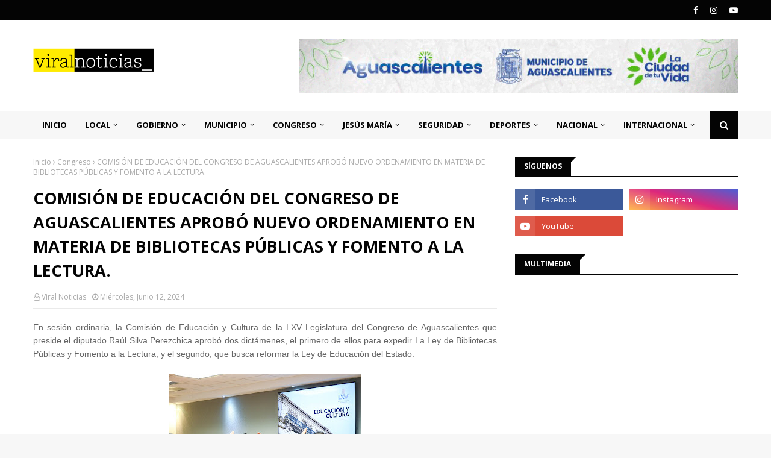

--- FILE ---
content_type: text/html; charset=utf-8
request_url: https://www.google.com/recaptcha/api2/aframe
body_size: 249
content:
<!DOCTYPE HTML><html><head><meta http-equiv="content-type" content="text/html; charset=UTF-8"></head><body><script nonce="ohFWkHTwlluYCwqIT3LdQA">/** Anti-fraud and anti-abuse applications only. See google.com/recaptcha */ try{var clients={'sodar':'https://pagead2.googlesyndication.com/pagead/sodar?'};window.addEventListener("message",function(a){try{if(a.source===window.parent){var b=JSON.parse(a.data);var c=clients[b['id']];if(c){var d=document.createElement('img');d.src=c+b['params']+'&rc='+(localStorage.getItem("rc::a")?sessionStorage.getItem("rc::b"):"");window.document.body.appendChild(d);sessionStorage.setItem("rc::e",parseInt(sessionStorage.getItem("rc::e")||0)+1);localStorage.setItem("rc::h",'1770077617293');}}}catch(b){}});window.parent.postMessage("_grecaptcha_ready", "*");}catch(b){}</script></body></html>

--- FILE ---
content_type: text/javascript; charset=UTF-8
request_url: https://www.viral-noticias.com/feeds/posts/default/-/Congreso?alt=json-in-script&max-results=5&callback=jQuery11240015768341486987136_1770077611081&_=1770077611082
body_size: 8752
content:
// API callback
jQuery11240015768341486987136_1770077611081({"version":"1.0","encoding":"UTF-8","feed":{"xmlns":"http://www.w3.org/2005/Atom","xmlns$openSearch":"http://a9.com/-/spec/opensearchrss/1.0/","xmlns$blogger":"http://schemas.google.com/blogger/2008","xmlns$georss":"http://www.georss.org/georss","xmlns$gd":"http://schemas.google.com/g/2005","xmlns$thr":"http://purl.org/syndication/thread/1.0","id":{"$t":"tag:blogger.com,1999:blog-9149844343984875401"},"updated":{"$t":"2026-02-02T15:25:47.676-08:00"},"category":[{"term":"local"},{"term":"nacional"},{"term":"internacional"},{"term":"Gobierno"},{"term":"seguridad"},{"term":"Municipio"},{"term":"Jesús Maria"},{"term":"Congreso"},{"term":"deportes"},{"term":"tecnologia"},{"term":"cobertura total"},{"term":"Espectáculos"},{"term":"DECISIÓN 2021"},{"term":"Opinión"}],"title":{"type":"text","$t":"Viral Noticias"},"subtitle":{"type":"html","$t":""},"link":[{"rel":"http://schemas.google.com/g/2005#feed","type":"application/atom+xml","href":"https:\/\/www.viral-noticias.com\/feeds\/posts\/default"},{"rel":"self","type":"application/atom+xml","href":"https:\/\/www.blogger.com\/feeds\/9149844343984875401\/posts\/default\/-\/Congreso?alt=json-in-script\u0026max-results=5"},{"rel":"alternate","type":"text/html","href":"https:\/\/www.viral-noticias.com\/search\/label\/Congreso"},{"rel":"hub","href":"http://pubsubhubbub.appspot.com/"},{"rel":"next","type":"application/atom+xml","href":"https:\/\/www.blogger.com\/feeds\/9149844343984875401\/posts\/default\/-\/Congreso\/-\/Congreso?alt=json-in-script\u0026start-index=6\u0026max-results=5"}],"author":[{"name":{"$t":"Unknown"},"email":{"$t":"noreply@blogger.com"},"gd$image":{"rel":"http://schemas.google.com/g/2005#thumbnail","width":"16","height":"16","src":"https:\/\/img1.blogblog.com\/img\/b16-rounded.gif"}}],"generator":{"version":"7.00","uri":"http://www.blogger.com","$t":"Blogger"},"openSearch$totalResults":{"$t":"667"},"openSearch$startIndex":{"$t":"1"},"openSearch$itemsPerPage":{"$t":"5"},"entry":[{"id":{"$t":"tag:blogger.com,1999:blog-9149844343984875401.post-2640381645478938032"},"published":{"$t":"2026-01-30T17:52:00.000-08:00"},"updated":{"$t":"2026-01-30T17:52:08.458-08:00"},"category":[{"scheme":"http://www.blogger.com/atom/ns#","term":"Congreso"}],"title":{"type":"text","$t":"COMISIÓN DE EDUCACIÓN Y CULTURA APRUEBA REFORMAS PARA FORTALECER EL SISTEMA DE ENSEÑANZA."},"content":{"type":"html","$t":"\u003Cdiv style=\"text-align: justify;\"\u003E\u003Cspan style=\"font-family: arial;\"\u003EEn sesión de la Comisión de Educación y Cultura de la LXVI Legislatura del Congreso de Aguascalientes, que preside la diputada Lucía de León Urzúa, y que integran la legisladora Alma Hilda Medina Macías, así como los diputados Amisadai Castorena Romo, Heriberto Gallegos Serna y Fernando Alférez Barbosa, se aprobaron diversos proyectos de dictamen encaminados al fortalecimiento del sistema educativo, la inclusión social y la mejora del marco normativo de instituciones de educación superior en el estado.\u003C\/span\u003E\u003C\/div\u003E\u003Cdiv style=\"text-align: justify;\"\u003E\u003Cspan style=\"font-family: arial;\"\u003E\u003Cbr \/\u003E\u003C\/span\u003E\u003C\/div\u003E \u003Cdiv style=\"text-align: justify;\"\u003E\u003Cspan style=\"font-family: arial;\"\u003E\u003Cdiv class=\"separator\" style=\"clear: both; text-align: center;\"\u003E\u003Ca href=\"https:\/\/blogger.googleusercontent.com\/img\/a\/AVvXsEh-jheoCQ7eLJfTKnLKLz5uAb1Sh2WyR2_T6Dr3cps0AFLFlyBi0DC-OekepLKqfq1n_ah0ABDnfSleHTNetPJr0zm-q4xV_KEofvv6ZMLOkQBl3N6GTMgfya_q1sFIoEp8a4uClQzZMfnLEqQN25SC_6HISTYjxLLA6Fo9nGLGg9zAlUEBGL2yzE7oBwLd\" style=\"margin-left: 1em; margin-right: 1em;\"\u003E\u003Cimg alt=\"\" data-original-height=\"3266\" data-original-width=\"4898\" height=\"213\" src=\"https:\/\/blogger.googleusercontent.com\/img\/a\/AVvXsEh-jheoCQ7eLJfTKnLKLz5uAb1Sh2WyR2_T6Dr3cps0AFLFlyBi0DC-OekepLKqfq1n_ah0ABDnfSleHTNetPJr0zm-q4xV_KEofvv6ZMLOkQBl3N6GTMgfya_q1sFIoEp8a4uClQzZMfnLEqQN25SC_6HISTYjxLLA6Fo9nGLGg9zAlUEBGL2yzE7oBwLd\" width=\"320\" \/\u003E\u003C\/a\u003E\u003C\/div\u003E\u003C\/span\u003E\u003C\/div\u003E\u003Cdiv style=\"text-align: justify;\"\u003E\u003Cspan style=\"font-family: arial;\"\u003E\u003Cbr \/\u003E\u003C\/span\u003E\u003C\/div\u003E\u003Cdiv style=\"text-align: justify;\"\u003E\u003Cspan style=\"font-family: arial;\"\u003EComo primer punto del orden del día, se aprobó el proyecto de dictamen que resuelve la Iniciativa de Ley que crea la Escuela para Padres, Madres o quienes ejerzan la tutela, guarda o custodia del Estado de Aguascalientes, presentada por el diputado Heriberto Gallegos Serna, adhiriéndose las y los diputados integrantes de los Grupos Parlamentarios del PAN y Fuerza por Aguascalientes.\u003C\/span\u003E\u003C\/div\u003E\u003Cdiv style=\"text-align: justify;\"\u003E\u003Cbr \/\u003E\u003C\/div\u003E\u003Cdiv style=\"text-align: justify;\"\u003E\u003Cspan style=\"font-family: arial;\"\u003EEl objeto de la iniciativa consiste en crear la Escuela para Padres, Madres o quienes ejerzan la tutela, guarda o custodia, como un mecanismo de orientación, capacitación y acompañamiento que fortalezca las competencias parentales y contribuya al desarrollo integral de niñas, niños y adolescentes.\u003C\/span\u003E\u003C\/div\u003E\u003Cdiv style=\"text-align: justify;\"\u003E\u003Cbr \/\u003E\u003C\/div\u003E\u003Cdiv style=\"text-align: justify;\"\u003E\u003Cspan style=\"font-family: arial;\"\u003EEnseguida, se avaló la reforma a diversas disposiciones de la Ley de Educación del Estado de Aguascalientes, presentada por el diputado Salvador Alcalá Durán, cuyo objeto es impulsar una cultura de inclusión financiera desde el ámbito educativo, y con ello fortalecer los conocimientos, habilidades y actitudes necesarias para la toma de decisiones financieras responsables.\u003C\/span\u003E\u003C\/div\u003E\u003Cdiv style=\"text-align: justify;\"\u003E\u003Cbr \/\u003E\u003C\/div\u003E\u003Cdiv style=\"text-align: justify;\"\u003E\u003Cspan style=\"font-family: arial;\"\u003EPosteriormente, se aprobó el proyecto de dictamen que resuelve la Iniciativa con proyecto de Decreto por la que se reforman y adicionan diversas disposiciones de la Ley de la Universidad Intercultural para la Igualdad, presentada por la diputada Mirna Medina Ruvalcaba, con el propósito de incorporar la obligación de contar con lactarios en dicha institución, garantizando espacios adecuados para la lactancia y promoviendo condiciones de igualdad y bienestar.\u003C\/span\u003E\u003C\/div\u003E\u003Cdiv style=\"text-align: justify;\"\u003E\u003Cspan style=\"font-family: arial;\"\u003E\u003Cbr \/\u003E\u003C\/span\u003E\u003C\/div\u003E\u003Cdiv style=\"text-align: justify;\"\u003E\u003Cspan style=\"font-family: arial;\"\u003EContinuando con los asuntos del orden del día, se avaló el dictamen que resuelve la Iniciativa con Proyecto de Decreto por el que se reforma el artículo 16 de la Ley de la Universidad Tecnológica del Norte de Aguascalientes, presentada por el diputado Amisadai Manuel Castorena Romo, en materia de requisitos para formar parte del Patronato de la Universidad.\u003C\/span\u003E\u003C\/div\u003E\u003Cdiv style=\"text-align: justify;\"\u003E\u003Cbr \/\u003E\u003C\/div\u003E\u003Cdiv style=\"text-align: justify;\"\u003E\u003Cspan style=\"font-family: arial;\"\u003EEl objeto de esta iniciativa consiste en modificar los requisitos para integrar el Patronato de la Universidad Tecnológica del Norte de Aguascalientes, con el fin de fortalecer su estructura de gobernanza y asegurar perfiles adecuados para el desempeño de dicha función.\u003C\/span\u003E\u003C\/div\u003E\u003Cdiv style=\"text-align: justify;\"\u003E\u003Cbr \/\u003E\u003C\/div\u003E\u003Cdiv style=\"text-align: justify;\"\u003E\u003Cspan style=\"font-family: arial;\"\u003EAsimismo, se aprobó la reforma al artículo 17 de la Ley Orgánica de la Universidad Tecnológica de Calvillo del Estado de Aguascalientes, también presentada por el diputado Amisadai Manuel Castorena Romo, en materia de requisitos para ser titular de la Rectoría.\u003C\/span\u003E\u003C\/div\u003E\u003Cdiv style=\"text-align: justify;\"\u003E\u003Cbr \/\u003E\u003C\/div\u003E\u003Cdiv style=\"text-align: justify;\"\u003E\u003Cspan style=\"font-family: arial;\"\u003EEl objeto de la iniciativa consiste en reformar y derogar diversos requisitos para ocupar la titularidad de la Rectoría de la Universidad Tecnológica de Calvillo, con el propósito de armonizar la normativa interna y fortalecer la conducción institucional.\u003C\/span\u003E\u003C\/div\u003E\u003Cdiv style=\"text-align: justify;\"\u003E\u003Cbr \/\u003E\u003C\/div\u003E\u003Cdiv style=\"text-align: justify;\"\u003E\u003Cspan style=\"font-family: arial;\"\u003EUna vez aprobados, los dictámenes fueron turnados a la Junta de Coordinación Política (JUCOPO) para continuar con su trámite legislativo correspondiente.\u003C\/span\u003E\u003C\/div\u003E\u003Cdiv style=\"text-align: justify;\"\u003E\u003Cspan style=\"font-family: arial;\"\u003E\u003Cbr \/\u003E\u003C\/span\u003E\u003C\/div\u003E\u003Cdiv style=\"text-align: justify;\"\u003E\u003Cspan style=\"font-family: arial;\"\u003E\u003Cdiv class=\"separator\" style=\"clear: both; text-align: center;\"\u003E\u003Ca href=\"https:\/\/blogger.googleusercontent.com\/img\/a\/AVvXsEgKnl9407jBhVg3CY-XyYkOEoTkkb-oY7ltF2odnwbX1Pap7wybTgLMDlVNxkSgJAgggywvJNbI-peEUdmFLdSVDGrpRdkkmuqJbyvCHuBk5_kW2Rfi0CxpI0m50bEpw4ET9nih_a3kAIfEXG8X3o4d9GZ3IRXp23iT6SGwRuuu1E7Ju_niYjdQ5ei4aHYG\" style=\"margin-left: 1em; margin-right: 1em;\"\u003E\u003Cimg alt=\"\" data-original-height=\"3265\" data-original-width=\"4898\" height=\"213\" src=\"https:\/\/blogger.googleusercontent.com\/img\/a\/AVvXsEgKnl9407jBhVg3CY-XyYkOEoTkkb-oY7ltF2odnwbX1Pap7wybTgLMDlVNxkSgJAgggywvJNbI-peEUdmFLdSVDGrpRdkkmuqJbyvCHuBk5_kW2Rfi0CxpI0m50bEpw4ET9nih_a3kAIfEXG8X3o4d9GZ3IRXp23iT6SGwRuuu1E7Ju_niYjdQ5ei4aHYG\" width=\"320\" \/\u003E\u003C\/a\u003E\u003C\/div\u003E\u003Cbr \/\u003E\u003C\/span\u003E\u003Cspan style=\"-webkit-text-size-adjust: auto; background-color: white; caret-color: rgb(100, 100, 100); color: #646464; font-family: arial; font-size: x-small;\"\u003E©️ 2026, Viral Noticias se reserva todos los derechos. Queda estrictamente prohibida la reproducción total o parcial de su contenido, ya sea a través de medios electrónicos, digitales u otros. Todos los Derechos Reservados.\u003C\/span\u003E\u003C\/div\u003E"},"link":[{"rel":"edit","type":"application/atom+xml","href":"https:\/\/www.blogger.com\/feeds\/9149844343984875401\/posts\/default\/2640381645478938032"},{"rel":"self","type":"application/atom+xml","href":"https:\/\/www.blogger.com\/feeds\/9149844343984875401\/posts\/default\/2640381645478938032"},{"rel":"alternate","type":"text/html","href":"https:\/\/www.viral-noticias.com\/2026\/01\/comision-de-educacion-y-cultura-aprueba.html","title":"COMISIÓN DE EDUCACIÓN Y CULTURA APRUEBA REFORMAS PARA FORTALECER EL SISTEMA DE ENSEÑANZA."}],"author":[{"name":{"$t":"Unknown"},"email":{"$t":"noreply@blogger.com"},"gd$image":{"rel":"http://schemas.google.com/g/2005#thumbnail","width":"16","height":"16","src":"https:\/\/img1.blogblog.com\/img\/b16-rounded.gif"}}],"media$thumbnail":{"xmlns$media":"http://search.yahoo.com/mrss/","url":"https:\/\/blogger.googleusercontent.com\/img\/a\/AVvXsEh-jheoCQ7eLJfTKnLKLz5uAb1Sh2WyR2_T6Dr3cps0AFLFlyBi0DC-OekepLKqfq1n_ah0ABDnfSleHTNetPJr0zm-q4xV_KEofvv6ZMLOkQBl3N6GTMgfya_q1sFIoEp8a4uClQzZMfnLEqQN25SC_6HISTYjxLLA6Fo9nGLGg9zAlUEBGL2yzE7oBwLd=s72-c","height":"72","width":"72"}},{"id":{"$t":"tag:blogger.com,1999:blog-9149844343984875401.post-4100651801682924340"},"published":{"$t":"2026-01-29T17:30:00.000-08:00"},"updated":{"$t":"2026-01-29T17:30:15.167-08:00"},"category":[{"scheme":"http://www.blogger.com/atom/ns#","term":"Congreso"}],"title":{"type":"text","$t":"DIPUTADA ALMA HILDA MEDINA PRESENTA INICIATIVA PARA FORTALECER LA ATENCIÓN Y PREVENCIÓN DEL VPH Y VIH."},"content":{"type":"html","$t":"\u003Cdiv style=\"text-align: justify;\"\u003E\u003Cspan style=\"font-family: arial;\"\u003ECon el propósito de reforzar las acciones de prevención, detección oportuna y atención integral en materia de salud pública, la diputada Alma Hilda Medina Macías presentó una iniciativa para que el Virus del Papiloma Humano (VPH) y el Virus de Inmunodeficiencia Humana (VIH) sean catalogados como enfermedades prioritarias dentro de la legislación estatal.\u003C\/span\u003E\u003C\/div\u003E\u003Cdiv style=\"text-align: justify;\"\u003E\u003Cspan style=\"font-family: arial;\"\u003E\u003Cbr \/\u003E\u003C\/span\u003E\u003C\/div\u003E\u003Cdiv style=\"text-align: justify;\"\u003E\u003Cdiv class=\"separator\" style=\"clear: both; text-align: center;\"\u003E\u003Ca href=\"https:\/\/blogger.googleusercontent.com\/img\/b\/R29vZ2xl\/AVvXsEg5uIgO9LqAD6Qx0hhgaom1vonrfJQpQYHVnwShivHYrT85ChZPkyJGtpB1DiWKbpHChxVgspdn1hBekJ2f3NCgrjEE7IpwpHBS-6p6sdGK6L6btTWW7DacwcdQt5sq_7xBN4tYv6i4gsXOfo8l1D60akuGi-WejVjqPeLNl1AiybTAjASdsGGUg73p-Pkj\/s1800\/IMG_2785.jpeg\" imageanchor=\"1\" style=\"margin-left: 1em; margin-right: 1em;\"\u003E\u003Cimg border=\"0\" data-original-height=\"1176\" data-original-width=\"1800\" height=\"209\" src=\"https:\/\/blogger.googleusercontent.com\/img\/b\/R29vZ2xl\/AVvXsEg5uIgO9LqAD6Qx0hhgaom1vonrfJQpQYHVnwShivHYrT85ChZPkyJGtpB1DiWKbpHChxVgspdn1hBekJ2f3NCgrjEE7IpwpHBS-6p6sdGK6L6btTWW7DacwcdQt5sq_7xBN4tYv6i4gsXOfo8l1D60akuGi-WejVjqPeLNl1AiybTAjASdsGGUg73p-Pkj\/s320\/IMG_2785.jpeg\" width=\"320\" \/\u003E\u003C\/a\u003E\u003C\/div\u003E\u003Cbr \/\u003E\u003C\/div\u003E\u003Cdiv style=\"text-align: justify;\"\u003E\u003Cspan style=\"font-family: arial;\"\u003ELa legisladora explicó que ambos padecimientos representan un reto permanente para los sistemas de salud, por lo que resulta fundamental fortalecer el marco legal que permita garantizar una atención médica oportuna, continua y sin discriminación, así como impulsar políticas públicas enfocadas en la prevención y el acceso a servicios especializados.\u003C\/span\u003E\u003C\/div\u003E\u003Cdiv style=\"text-align: justify;\"\u003E\u003Cbr \/\u003E\u003C\/div\u003E\u003Cdiv style=\"text-align: justify;\"\u003E\u003Cspan style=\"font-family: arial;\"\u003EEn este sentido, la iniciativa plantea reformar el artículo 121 de la Ley General de Salud del Estado de Aguascalientes, a fin de incorporar al VPH y al VIH como enfermedades de atención prioritaria, lo que permitirá ampliar la cobertura de los servicios médicos, independientemente de la derechohabiencia de las personas que los requieran.\u003C\/span\u003E\u003C\/div\u003E\u003Cdiv style=\"text-align: justify;\"\u003E\u003Cbr \/\u003E\u003C\/div\u003E\u003Cdiv style=\"text-align: justify;\"\u003E\u003Cspan style=\"font-family: arial;\"\u003EAlma Hilda Medina destacó que la atención prioritaria contribuirá a consolidar acciones de prevención, detección temprana, control y vigilancia epidemiológica, además de fortalecer los programas de información y concientización dirigidos a la población, con un enfoque de derechos humanos y salud pública.\u003C\/span\u003E\u003C\/div\u003E\u003Cdiv style=\"text-align: justify;\"\u003E\u003Cspan style=\"font-family: arial;\"\u003E\u003Cbr \/\u003E\u003C\/span\u003E\u003C\/div\u003E\u003Cdiv style=\"text-align: justify;\"\u003E\u003Cspan style=\"font-family: arial;\"\u003EAsimismo, recordó que en Aguascalientes se desarrollan campañas permanentes de vacunación y prevención, particularmente en el caso del VPH, por lo que esta propuesta legislativa busca respaldar y fortalecer dichas estrategias desde el ámbito normativo.\u003C\/span\u003E\u003C\/div\u003E\u003Cdiv style=\"text-align: justify;\"\u003E\u003Cbr \/\u003E\u003C\/div\u003E\u003Cdiv style=\"text-align: justify;\"\u003E\u003Cspan style=\"font-family: arial;\"\u003EFinalmente, la diputada presidenta de la Comisión de Salud subrayó la importancia de avanzar en una atención integral, libre de estigmas, que permita mejorar la calidad de vida de las personas que viven con estos padecimientos, priorizando la prevención, la información y el acceso oportuno a los servicios de salud.\u003C\/span\u003E\u003C\/div\u003E\u003Cdiv style=\"text-align: justify;\"\u003E\u003Cspan style=\"font-family: arial;\"\u003E\u003Cbr \/\u003E\u003C\/span\u003E\u003C\/div\u003E\u003Cdiv style=\"text-align: justify;\"\u003E\u003Cspan style=\"font-family: arial;\"\u003E\u003Cbr \/\u003E\u003C\/span\u003E\u003C\/div\u003E\u003Cdiv style=\"text-align: justify;\"\u003E\u003Cspan style=\"font-family: arial;\"\u003E\u003Cbr \/\u003E\u003C\/span\u003E\u003C\/div\u003E\u003Cspan style=\"-webkit-text-size-adjust: auto; background-color: white; caret-color: rgb(100, 100, 100); color: #646464; font-family: arial; font-size: x-small; text-align: justify;\"\u003E©️ 2026, Viral Noticias se reserva todos los derechos. Queda estrictamente prohibida la reproducción total o parcial de su contenido, ya sea a través de medios electrónicos, digitales u otros. Todos los Derechos Reservado\u003C\/span\u003E"},"link":[{"rel":"edit","type":"application/atom+xml","href":"https:\/\/www.blogger.com\/feeds\/9149844343984875401\/posts\/default\/4100651801682924340"},{"rel":"self","type":"application/atom+xml","href":"https:\/\/www.blogger.com\/feeds\/9149844343984875401\/posts\/default\/4100651801682924340"},{"rel":"alternate","type":"text/html","href":"https:\/\/www.viral-noticias.com\/2026\/01\/diputada-alma-hilda-medina-presenta.html","title":"DIPUTADA ALMA HILDA MEDINA PRESENTA INICIATIVA PARA FORTALECER LA ATENCIÓN Y PREVENCIÓN DEL VPH Y VIH."}],"author":[{"name":{"$t":"Unknown"},"email":{"$t":"noreply@blogger.com"},"gd$image":{"rel":"http://schemas.google.com/g/2005#thumbnail","width":"16","height":"16","src":"https:\/\/img1.blogblog.com\/img\/b16-rounded.gif"}}],"media$thumbnail":{"xmlns$media":"http://search.yahoo.com/mrss/","url":"https:\/\/blogger.googleusercontent.com\/img\/b\/R29vZ2xl\/AVvXsEg5uIgO9LqAD6Qx0hhgaom1vonrfJQpQYHVnwShivHYrT85ChZPkyJGtpB1DiWKbpHChxVgspdn1hBekJ2f3NCgrjEE7IpwpHBS-6p6sdGK6L6btTWW7DacwcdQt5sq_7xBN4tYv6i4gsXOfo8l1D60akuGi-WejVjqPeLNl1AiybTAjASdsGGUg73p-Pkj\/s72-c\/IMG_2785.jpeg","height":"72","width":"72"}},{"id":{"$t":"tag:blogger.com,1999:blog-9149844343984875401.post-5207731857198734103"},"published":{"$t":"2026-01-29T12:32:00.000-08:00"},"updated":{"$t":"2026-01-29T12:32:09.188-08:00"},"category":[{"scheme":"http://www.blogger.com/atom/ns#","term":"Congreso"}],"title":{"type":"text","$t":"ABORDAN EN EL CONGRESO DE AGUASCALIENTES IMPACTOS NEGATIVOS DE LA LEY GENERAL DE AGUAS EN DESARROLLOS DE VIVIENDAS Y PARQUES INDUSTRIALES."},"content":{"type":"html","$t":"\u003Cdiv style=\"text-align: justify;\"\u003E\u003Cspan style=\"font-family: arial;\"\u003ETras la aprobación de la Ley General de Aguas, impulsada por la presidenta de México, las diputadas y diputados, convocados por la legisladora Jetsy Sánchez, sostuvieron una reunión de trabajo con representantes de la Cámara Nacional de la Industria de Desarrollo y Promoción de Vivienda (CANADEVI), quienes enteraron al Congreso de Aguascalientes de los aspectos negativos que conllevará la aplicación del nuevo ordenamiento federal en nuevos desarrollos de viviendas y parques industriales.\u003C\/span\u003E\u003C\/div\u003E\u003Cdiv style=\"text-align: justify;\"\u003E\u003Cspan style=\"font-family: arial;\"\u003E\u003Cbr \/\u003E\u003C\/span\u003E\u003C\/div\u003E \u003Cdiv style=\"text-align: justify;\"\u003E\u003Cdiv class=\"separator\" style=\"clear: both; text-align: center;\"\u003E\u003Ca href=\"https:\/\/blogger.googleusercontent.com\/img\/b\/R29vZ2xl\/AVvXsEj0noakXjXJ-ub9CQ5hVFz_SpjEGKkuALO2960ZOdjsa297XRH5WHihAguHmcDDOmGigMKH2wercjO3qP9yyOhRaz9o8k6cqbOQTJxENQ3ZO0Io1RdBp8W76fgZ9kKyNjXeIPGV7B0qm_6jdjEYOvi8OJomrKWg5MG5LdeT_zLB4A0EGIysNn30hxkBl1DS\/s5077\/DSC_1742_Original.jpeg\" imageanchor=\"1\" style=\"margin-left: 1em; margin-right: 1em;\"\u003E\u003Cimg border=\"0\" data-original-height=\"3151\" data-original-width=\"5077\" height=\"199\" src=\"https:\/\/blogger.googleusercontent.com\/img\/b\/R29vZ2xl\/AVvXsEj0noakXjXJ-ub9CQ5hVFz_SpjEGKkuALO2960ZOdjsa297XRH5WHihAguHmcDDOmGigMKH2wercjO3qP9yyOhRaz9o8k6cqbOQTJxENQ3ZO0Io1RdBp8W76fgZ9kKyNjXeIPGV7B0qm_6jdjEYOvi8OJomrKWg5MG5LdeT_zLB4A0EGIysNn30hxkBl1DS\/s320\/DSC_1742_Original.jpeg\" width=\"320\" \/\u003E\u003C\/a\u003E\u003C\/div\u003E\u003C\/div\u003E\u003Cdiv style=\"text-align: justify;\"\u003E\u003Cspan style=\"font-family: arial;\"\u003E\u003Cbr \/\u003E\u003C\/span\u003E\u003C\/div\u003E\u003Cdiv style=\"text-align: justify;\"\u003E\u003Cspan style=\"font-family: arial;\"\u003EEn este contexto, integrantes de la CANADEVI expusieron que, aunque se establecieron 180 días para adecuar la normativa nacional con las leyes locales, ya enfrentan algunas problemáticas que impiden emprender proyectos de vivienda social, como la incertidumbre jurídica que prevalece en los órganos de los Ayuntamientos que autorizan este tipo de desarrollos, “pues están a la espera de que la legislación local se actualice, además de que la nueva ley nacional establece una serie de condiciones que afectarían la factibilidad del servicio de agua en este tipo de desarrollos”.\u003C\/span\u003E\u003C\/div\u003E\u003Cdiv style=\"text-align: justify;\"\u003E\u003Cbr \/\u003E\u003C\/div\u003E\u003Cdiv style=\"text-align: justify;\"\u003E\u003Cspan style=\"font-family: arial;\"\u003EDe igual manera, señalaron que existe cierta incongruencia de querer impulsar políticas públicas en materia de vivienda social, pero por el otro lado, “la aplicación del nuevo ordenamiento generaría obstáculos para la autorización del cambio de uso del suelo y la viabilidad del servicio de agua, lo que detendría proyectos, encarecería costos, afectaría la oferta para clientes y por consiguiente, se perderían fuentes de empleos”.\u003C\/span\u003E\u003C\/div\u003E\u003Cdiv style=\"text-align: justify;\"\u003E\u003Cbr \/\u003E\u003C\/div\u003E\u003Cdiv style=\"text-align: justify;\"\u003E\u003Cspan style=\"font-family: arial;\"\u003EAnte estos escenarios, las y los diputados coincidieron que explorarán y agotarán todas las vías o mecanismos legislativos y de gestión, ante las autoridades federales correspondientes, para buscar una posible solución y que el desarrollo de viviendas, principalmente, no se detenga, “porque quienes resultarían afectados de manera directa, son las y los ciudadanos que tienen la necesidad de adquirir un bien inmueble”.\u003C\/span\u003E\u003C\/div\u003E\u003Cdiv style=\"text-align: justify;\"\u003E\u003Cbr \/\u003E\u003C\/div\u003E\u003Cdiv style=\"text-align: justify;\"\u003E\u003Cspan style=\"font-family: arial;\"\u003EA la reunión que tuvo verificativo en el salón Aquiles Elourduy García, acudieron además de la ya mencionada, las y los diputados Max Ramírez, Roy Cervantes, Omar Valdés, Bety Montoya y Lupita Mendoza.\u003C\/span\u003E\u003C\/div\u003E\u003Cdiv style=\"text-align: justify;\"\u003E\u003Cspan style=\"font-family: arial;\"\u003E\u003Cbr \/\u003E\u003C\/span\u003E\u003C\/div\u003E\u003Cdiv style=\"text-align: justify;\"\u003E\u003Cdiv class=\"separator\" style=\"clear: both; text-align: center;\"\u003E\u003Ca href=\"https:\/\/blogger.googleusercontent.com\/img\/b\/R29vZ2xl\/AVvXsEiWVJH3lgvkehlELW1yuVVtAlJAOEMLO2i_sv2Z97b89PAGqTQLaJHHKcrbmNWAZkmRIEN5Af-6PpKzyvxYY8ovx6dNWlwJfuMebaD67-mynGWiJwI8C9h18bbQlQbz6VBYakis-pSZJQYgupwvCHcYqCiOIz0hIz9Qoodwzn1-F0zafzD5CeOzh-xPamCq\/s4911\/DSC_1651_Original.jpeg\" imageanchor=\"1\" style=\"margin-left: 1em; margin-right: 1em;\"\u003E\u003Cimg border=\"0\" data-original-height=\"3257\" data-original-width=\"4911\" height=\"212\" src=\"https:\/\/blogger.googleusercontent.com\/img\/b\/R29vZ2xl\/AVvXsEiWVJH3lgvkehlELW1yuVVtAlJAOEMLO2i_sv2Z97b89PAGqTQLaJHHKcrbmNWAZkmRIEN5Af-6PpKzyvxYY8ovx6dNWlwJfuMebaD67-mynGWiJwI8C9h18bbQlQbz6VBYakis-pSZJQYgupwvCHcYqCiOIz0hIz9Qoodwzn1-F0zafzD5CeOzh-xPamCq\/s320\/DSC_1651_Original.jpeg\" width=\"320\" \/\u003E\u003C\/a\u003E\u003C\/div\u003E\u003Cbr \/\u003E\u003Cspan style=\"-webkit-text-size-adjust: auto; background-color: white; caret-color: rgb(100, 100, 100); color: #646464; font-family: \u0026quot;Open Sans\u0026quot;, sans-serif; font-size: x-small;\"\u003E©️ 2026, Viral Noticias se reserva todos los derechos. Queda estrictamente prohibida la reproducción total o parcial de su contenido, ya sea a través de medios electrónicos, digitales u otros. Todos los Derechos Reservados.\u003C\/span\u003E\u003C\/div\u003E"},"link":[{"rel":"edit","type":"application/atom+xml","href":"https:\/\/www.blogger.com\/feeds\/9149844343984875401\/posts\/default\/5207731857198734103"},{"rel":"self","type":"application/atom+xml","href":"https:\/\/www.blogger.com\/feeds\/9149844343984875401\/posts\/default\/5207731857198734103"},{"rel":"alternate","type":"text/html","href":"https:\/\/www.viral-noticias.com\/2026\/01\/abordan-en-el-congreso-de.html","title":"ABORDAN EN EL CONGRESO DE AGUASCALIENTES IMPACTOS NEGATIVOS DE LA LEY GENERAL DE AGUAS EN DESARROLLOS DE VIVIENDAS Y PARQUES INDUSTRIALES."}],"author":[{"name":{"$t":"Unknown"},"email":{"$t":"noreply@blogger.com"},"gd$image":{"rel":"http://schemas.google.com/g/2005#thumbnail","width":"16","height":"16","src":"https:\/\/img1.blogblog.com\/img\/b16-rounded.gif"}}],"media$thumbnail":{"xmlns$media":"http://search.yahoo.com/mrss/","url":"https:\/\/blogger.googleusercontent.com\/img\/b\/R29vZ2xl\/AVvXsEj0noakXjXJ-ub9CQ5hVFz_SpjEGKkuALO2960ZOdjsa297XRH5WHihAguHmcDDOmGigMKH2wercjO3qP9yyOhRaz9o8k6cqbOQTJxENQ3ZO0Io1RdBp8W76fgZ9kKyNjXeIPGV7B0qm_6jdjEYOvi8OJomrKWg5MG5LdeT_zLB4A0EGIysNn30hxkBl1DS\/s72-c\/DSC_1742_Original.jpeg","height":"72","width":"72"}},{"id":{"$t":"tag:blogger.com,1999:blog-9149844343984875401.post-471361633591202876"},"published":{"$t":"2026-01-28T20:36:00.000-08:00"},"updated":{"$t":"2026-01-28T20:36:53.385-08:00"},"category":[{"scheme":"http://www.blogger.com/atom/ns#","term":"Congreso"}],"title":{"type":"text","$t":" COMISIÓN DE FAMILIA Y DERECHOS DE LA NIÑEZ IMPULSA REFORMAS PARA FORTALECER LA PROTECCIÓN DE GRUPOS PRIORITARIOS."},"content":{"type":"html","$t":"\u003Cdiv style=\"text-align: justify;\"\u003E\u003Cspan style=\"font-family: arial;\"\u003ELa Comisión de Familia y Derechos de la Niñez de la LXVI Legislatura del Congreso de Aguascalientes, que preside la diputada Mirna Medina Ruvalcaba, realizó una sesión de trabajo en la que se aprobaron diversas iniciativas orientadas a fortalecer el entorno social y la protección de grupos prioritarios\u003C\/span\u003E\u003C\/div\u003E\u003Cdiv style=\"text-align: justify;\"\u003E\u003Cspan style=\"font-family: arial;\"\u003EEn esta sesión participaron las diputadas Nancy Gutiérrez y Irma Rezade la Cruz, así como el diputado Humberto Montero de Alba, integrantes de este órgano legislativo.\u003C\/span\u003E\u003C\/div\u003E\u003Cdiv style=\"text-align: justify;\"\u003E\u003Cspan style=\"font-family: arial;\"\u003E\u003Cbr \/\u003E\u003C\/span\u003E\u003C\/div\u003E\u003Cdiv style=\"text-align: justify;\"\u003E\u003Cdiv class=\"separator\" style=\"clear: both; text-align: center;\"\u003E\u003Ca href=\"https:\/\/blogger.googleusercontent.com\/img\/b\/R29vZ2xl\/AVvXsEgLWmh2K8lqTAAO-MPOHq1HjDpuxvho3wYoI0IyhSZmNJtmBZ_4-NPI2WgXJ08OeYxdHXYTn784xgvaPYhFxV4znWPXjZLlX-d5OPuw6pg6tiUwqbNmn7r0S_Zcycciw12230GpVyt9n-ur1YvA2YVK7_zVaTLtm5s5i2gqZ9bP3LW3SLe7d8OJBzSCnDgS\/s4898\/1000310577.jpg\" imageanchor=\"1\" style=\"margin-left: 1em; margin-right: 1em;\"\u003E\u003Cimg border=\"0\" data-original-height=\"3265\" data-original-width=\"4898\" height=\"213\" src=\"https:\/\/blogger.googleusercontent.com\/img\/b\/R29vZ2xl\/AVvXsEgLWmh2K8lqTAAO-MPOHq1HjDpuxvho3wYoI0IyhSZmNJtmBZ_4-NPI2WgXJ08OeYxdHXYTn784xgvaPYhFxV4znWPXjZLlX-d5OPuw6pg6tiUwqbNmn7r0S_Zcycciw12230GpVyt9n-ur1YvA2YVK7_zVaTLtm5s5i2gqZ9bP3LW3SLe7d8OJBzSCnDgS\/s320\/1000310577.jpg\" width=\"320\" \/\u003E\u003C\/a\u003E\u003C\/div\u003E\u003Cspan style=\"font-family: arial;\"\u003E\u003Cbr \/\u003E\u003C\/span\u003E\u003C\/div\u003E\u003Cdiv style=\"text-align: justify;\"\u003E\u003Cspan style=\"font-family: arial;\"\u003EComo primer punto del orden del día, se aprobó la iniciativa que reforma el artículo 17 de la Ley de los Derechos de las Niñas, Niños y Adolescentes para el Estado de Aguascalientes, presentada por la diputada Mirna Medina Ruvalcaba.\u003C\/span\u003E\u003C\/div\u003E\u003Cdiv style=\"text-align: justify;\"\u003E\u003Cspan style=\"font-family: arial;\"\u003E\u003Cbr \/\u003E\u003C\/span\u003E\u003C\/div\u003E\u003Cdiv style=\"text-align: justify;\"\u003E\u003Cspan style=\"font-family: arial;\"\u003EEl objeto de esta iniciativa consiste en otorgar acceso prioritario a los programas de desarrollo social del Estado a niñas, niños y adolescentes que se encuentren en situación de orfandad.\u003C\/span\u003E\u003C\/div\u003E\u003Cdiv style=\"text-align: justify;\"\u003E\u003Cspan style=\"font-family: arial;\"\u003E\u003Cbr \/\u003E\u003C\/span\u003E\u003C\/div\u003E\u003Cdiv style=\"text-align: justify;\"\u003E\u003Cspan style=\"font-family: arial;\"\u003EPosteriormente, se avalaron reformas a los artículos 49 Bis, 78 Bis, 78 Ter, 78 Quáter y 78 Quinquies de la Ley de los Derechos de las Niñas, Niños y Adolescentes para el Estado de Aguascalientes, iniciativa presentada por las diputadas Arlette Muñoz Cervantes y Jedsabel Sánchez, así como por los diputados Maximiliano Ramírez, Humberto Montero de Alba, Rodrigo Cervantes y Adán Valdivia López.\u003C\/span\u003E\u003C\/div\u003E\u003Cdiv style=\"text-align: justify;\"\u003E\u003Cspan style=\"font-family: arial;\"\u003E\u003Cbr \/\u003E\u003C\/span\u003E\u003C\/div\u003E\u003Cdiv style=\"text-align: justify;\"\u003E\u003Cspan style=\"font-family: arial;\"\u003EEl propósito de estas reformas es establecer políticas públicas, programas y medidas de protección especial que garanticen el ejercicio pleno, seguro y responsable del derecho de acceso a las Tecnologías de la Información y la Comunicación por parte de niñas, niños y adolescentes.\u003C\/span\u003E\u003C\/div\u003E\u003Cdiv style=\"text-align: justify;\"\u003E\u003Cspan style=\"font-family: arial;\"\u003E\u003Cbr \/\u003E\u003C\/span\u003E\u003C\/div\u003E\u003Cdiv style=\"text-align: justify;\"\u003E\u003Cspan style=\"font-family: arial;\"\u003EAsimismo, se aprobaron reformas a diversos artículos de la Ley para la Protección Especial de las Personas Adultas Mayores del Estado de Aguascalientes, iniciativa presentada por el diputado Amisadai Castorena Romo.\u003C\/span\u003E\u003C\/div\u003E\u003Cdiv style=\"text-align: justify;\"\u003E\u003Cspan style=\"font-family: arial;\"\u003E\u003Cbr \/\u003E\u003C\/span\u003E\u003C\/div\u003E\u003Cdiv style=\"text-align: justify;\"\u003E\u003Cspan style=\"font-family: arial;\"\u003EEl objeto de esta propuesta es actualizar la denominación de diversas instituciones públicas y mejorar la redacción de distintos artículos, a fin de garantizar una mayor claridad, comprensión y aplicabilidad de la ley.\u003C\/span\u003E\u003C\/div\u003E\u003Cdiv style=\"text-align: justify;\"\u003E\u003Cspan style=\"font-family: arial;\"\u003E\u003Cbr \/\u003E\u003C\/span\u003E\u003C\/div\u003E\u003Cdiv style=\"text-align: justify;\"\u003E\u003Cspan style=\"font-family: arial;\"\u003EDe igual manera, se avaló una iniciativa adicional de reforma a la Ley para la Protección Especial de las Personas Adultas Mayores, presentada por las diputadas Arlette Muñoz Cervantes y Jedsabel Sánchez, así como por los diputados Maximiliano Ramírez, Humberto Montero de Alba, Adán Valdivia López, Amisadai Castorena Romo y Heriberto Gallegos, a la que se adhirieron las diputadas Genny López, Daniela López y Yaszú Muñoz.\u003C\/span\u003E\u003C\/div\u003E\u003Cdiv style=\"text-align: justify;\"\u003E\u003Cspan style=\"font-family: arial;\"\u003E\u003Cbr \/\u003E\u003C\/span\u003E\u003C\/div\u003E\u003Cdiv style=\"text-align: justify;\"\u003E\u003Cspan style=\"font-family: arial;\"\u003EEsta iniciativa tiene como finalidad garantizar no solo la atención médica y social de las personas adultas mayores, sino también su reconocimiento pleno como sujetos de derechos, con capacidad de participar y aportar activamente a la vida cultural, deportiva y comunitaria de Aguascalientes.\u003C\/span\u003E\u003C\/div\u003E\u003Cdiv style=\"text-align: justify;\"\u003E\u003Cspan style=\"font-family: arial;\"\u003E\u003Cbr \/\u003E\u003C\/span\u003E\u003C\/div\u003E\u003Cdiv style=\"text-align: justify;\"\u003E\u003Cspan style=\"font-family: arial;\"\u003EFinalmente, se aprobaron diversas iniciativas relacionadas con reformas y adiciones al Código Civil del Estado de Aguascalientes.\u003C\/span\u003E\u003C\/div\u003E\u003Cdiv style=\"text-align: justify;\"\u003E\u003Cspan style=\"font-family: arial;\"\u003E\u003Cbr \/\u003E\u003C\/span\u003E\u003C\/div\u003E\u003Cdiv style=\"text-align: justify;\"\u003E\u003Cspan style=\"font-family: arial;\"\u003EEl objeto de estas propuestas legislativas se centra en regular y fortalecer disposiciones relativas al derecho de visitas y convivencia entre progenitores y menores, herencias, pensión alimenticia, deudores alimentarios, así como la obligación de alimentos entre descendientes y ascendientes.\u003C\/span\u003E\u003C\/div\u003E\u003Cdiv style=\"text-align: justify;\"\u003E\u003Cspan style=\"font-family: arial;\"\u003E\u003Cbr \/\u003E\u003C\/span\u003E\u003C\/div\u003E\u003Cdiv class=\"separator\" style=\"clear: both; text-align: center;\"\u003E\u003Ca href=\"https:\/\/blogger.googleusercontent.com\/img\/b\/R29vZ2xl\/AVvXsEiy76uXvlU2w-M5nF6eGTBdXMjhOrxm8MVM50CB01MR46OflEuMJRBCz3YbDDssImgCchD2Pp8WcZtipLbIbc8sVxyHRNIE7p4pbEtgdO3yTDzqzcUUvB1itbN6vYtoirQeC37bmaDoQ4Wx3KmOhlBky9xul_A8h9RDPEYkSXkNRGvfVt1pSsKEcYOxxjmT\/s4898\/1000310578.jpg\" imageanchor=\"1\" style=\"margin-left: 1em; margin-right: 1em;\"\u003E\u003Cimg border=\"0\" data-original-height=\"3266\" data-original-width=\"4898\" height=\"213\" src=\"https:\/\/blogger.googleusercontent.com\/img\/b\/R29vZ2xl\/AVvXsEiy76uXvlU2w-M5nF6eGTBdXMjhOrxm8MVM50CB01MR46OflEuMJRBCz3YbDDssImgCchD2Pp8WcZtipLbIbc8sVxyHRNIE7p4pbEtgdO3yTDzqzcUUvB1itbN6vYtoirQeC37bmaDoQ4Wx3KmOhlBky9xul_A8h9RDPEYkSXkNRGvfVt1pSsKEcYOxxjmT\/s320\/1000310578.jpg\" width=\"320\" \/\u003E\u003C\/a\u003E\u003C\/div\u003E\u003Cbr \/\u003E\u003Cdiv style=\"text-align: justify;\"\u003E\u003Cspan style=\"font-size: x-small;\"\u003E©️ 2026, Viral Noticias se reserva todos los derechos. Queda estrictamente prohibida la reproducción total o parcial de su contenido, ya sea a través de medios electrónicos, digitales u otros. Todos los Derechos Reservados.\u003C\/span\u003E\u003C\/div\u003E\u003Cp\u003E\n\u003C\/p\u003E\u003Cp\u003E\n\u003C\/p\u003E\u003Cp\u003E\n\u003C\/p\u003E\u003Cp\u003E\n\u003C\/p\u003E\u003Cp\u003E\n\u003C\/p\u003E\u003Cp\u003E\n\u003C\/p\u003E\u003Cp\u003E\n\u003C\/p\u003E\u003Cp\u003E\n\u003C\/p\u003E\u003Cp\u003E\n\u003C\/p\u003E\u003Cp\u003E\n\u003C\/p\u003E\u003Cp\u003E\n\u003C\/p\u003E\u003Cp\u003E\n\u003C\/p\u003E\u003Cp\u003E\n\u003C\/p\u003E"},"link":[{"rel":"edit","type":"application/atom+xml","href":"https:\/\/www.blogger.com\/feeds\/9149844343984875401\/posts\/default\/471361633591202876"},{"rel":"self","type":"application/atom+xml","href":"https:\/\/www.blogger.com\/feeds\/9149844343984875401\/posts\/default\/471361633591202876"},{"rel":"alternate","type":"text/html","href":"https:\/\/www.viral-noticias.com\/2026\/01\/comision-de-familia-y-derechos-de-la.html","title":" COMISIÓN DE FAMILIA Y DERECHOS DE LA NIÑEZ IMPULSA REFORMAS PARA FORTALECER LA PROTECCIÓN DE GRUPOS PRIORITARIOS."}],"author":[{"name":{"$t":"Unknown"},"email":{"$t":"noreply@blogger.com"},"gd$image":{"rel":"http://schemas.google.com/g/2005#thumbnail","width":"16","height":"16","src":"https:\/\/img1.blogblog.com\/img\/b16-rounded.gif"}}],"media$thumbnail":{"xmlns$media":"http://search.yahoo.com/mrss/","url":"https:\/\/blogger.googleusercontent.com\/img\/b\/R29vZ2xl\/AVvXsEgLWmh2K8lqTAAO-MPOHq1HjDpuxvho3wYoI0IyhSZmNJtmBZ_4-NPI2WgXJ08OeYxdHXYTn784xgvaPYhFxV4znWPXjZLlX-d5OPuw6pg6tiUwqbNmn7r0S_Zcycciw12230GpVyt9n-ur1YvA2YVK7_zVaTLtm5s5i2gqZ9bP3LW3SLe7d8OJBzSCnDgS\/s72-c\/1000310577.jpg","height":"72","width":"72"}},{"id":{"$t":"tag:blogger.com,1999:blog-9149844343984875401.post-2481921053260384125"},"published":{"$t":"2026-01-26T21:17:00.000-08:00"},"updated":{"$t":"2026-01-26T21:17:08.062-08:00"},"category":[{"scheme":"http://www.blogger.com/atom/ns#","term":"Congreso"}],"title":{"type":"text","$t":"COMISIÓN DE DERECHOS HUMANOS DEL CONGRESO DE AGUASCALIENTES APRUEBA CONVOCATORIA PARA RENOVAR EL CONSEJO CONSULTIVO DE LA CDHEA."},"content":{"type":"html","$t":"\u003Cdiv style=\"text-align: justify;\"\u003E\u003Cspan style=\"font-family: arial;\"\u003ELa Comisión de Derechos Humanos de la LXVI Legislatura del Congreso de Aguascalientes aprobó el Acuerdo Legislativo mediante el cual se emite la Convocatoria para la Elección de cinco Consejeras y Consejeros integrantes del Consejo Consultivo de la Comisión de Derechos Humanos del Estado de Aguascalientes (CDHEA).\u003C\/span\u003E\u003C\/div\u003E\u003Cdiv style=\"text-align: justify;\"\u003E\u003Cspan style=\"font-family: arial;\"\u003E\u003Cbr \/\u003E\u003C\/span\u003E\u003C\/div\u003E \u003Cdiv style=\"text-align: justify;\"\u003E\u003Cdiv class=\"separator\" style=\"clear: both; text-align: center;\"\u003E\u003Ca href=\"https:\/\/blogger.googleusercontent.com\/img\/b\/R29vZ2xl\/[base64]\/s5050\/DSC_0226_Original.jpeg\" imageanchor=\"1\" style=\"margin-left: 1em; margin-right: 1em;\"\u003E\u003Cimg border=\"0\" data-original-height=\"3168\" data-original-width=\"5050\" height=\"201\" src=\"https:\/\/blogger.googleusercontent.com\/img\/b\/R29vZ2xl\/[base64]\/s320\/DSC_0226_Original.jpeg\" width=\"320\" \/\u003E\u003C\/a\u003E\u003C\/div\u003E\u003Cbr \/\u003E\u003C\/div\u003E\u003Cdiv style=\"text-align: justify;\"\u003E\u003Cspan style=\"font-family: arial;\"\u003ELa sesión fue encabezada por Omar Alejandro Valdés Reyes, presidente de la Comisión, y contó con la presencia de Ma. Guadalupe Mendoza Medrano y Rodrigo Iván González Mireles, integrantes de este órgano legislativo.\u003C\/span\u003E\u003C\/div\u003E\u003Cdiv style=\"text-align: justify;\"\u003E\u003Cspan style=\"font-family: arial;\"\u003E\u003Cbr \/\u003E\u003C\/span\u003E\u003C\/div\u003E\u003Cdiv style=\"text-align: justify;\"\u003E\u003Cspan style=\"font-family: arial;\"\u003EEl acuerdo tiene como finalidad dar inicio al procedimiento de renovación del Consejo Consultivo, cuyo periodo actual concluye el 18 de abril de 2026, en cumplimiento de lo establecido en la Constitución Política del Estado de Aguascalientes y en la Ley de la Comisión de Derechos Humanos del Estado.\u003C\/span\u003E\u003C\/div\u003E\u003Cdiv style=\"text-align: justify;\"\u003E\u003Cbr \/\u003E\u003C\/div\u003E\u003Cdiv style=\"text-align: justify;\"\u003E\u003Cspan style=\"font-family: arial;\"\u003EDe acuerdo con la Convocatoria, podrán presentar propuestas asociaciones civiles legalmente constituidas, colegios de profesionistas e instituciones de educación superior, cuyo objeto esté vinculado con la promoción, defensa y difusión de los derechos humanos. Las personas designadas ocuparán el cargo de manera honorífica por un periodo de cuatro años, sin posibilidad de reelección inmediata.\u003C\/span\u003E\u003C\/div\u003E\u003Cdiv style=\"text-align: justify;\"\u003E\u003Cbr \/\u003E\u003C\/div\u003E\u003Cdiv style=\"text-align: justify;\"\u003E\u003Cspan style=\"font-family: arial;\"\u003EEl procedimiento contempla la recepción y análisis de las propuestas, la integración de una lista de candidatas y candidatos que cumplan con los requisitos legales, así como la celebración de audiencias públicas, en las que las personas aspirantes podrán exponer su trayectoria, experiencia y propuestas en materia de derechos humanos. Dichas audiencias permitirán a las y los legisladores evaluar los perfiles con criterios de objetividad, transparencia y participación ciudadana.\u003C\/span\u003E\u003C\/div\u003E\u003Cdiv style=\"text-align: justify;\"\u003E\u003Cspan style=\"font-family: arial;\"\u003E\u003Cbr \/\u003E\u003C\/span\u003E\u003C\/div\u003E\u003Cdiv style=\"text-align: justify;\"\u003E\u003Cspan style=\"font-family: arial;\"\u003EPosteriormente, la Comisión Legislativa de Derechos Humanos emitirá el dictamen correspondiente, mismo que será sometido a consideración del Pleno del Congreso del Estado para la designación de las y los integrantes del Consejo Consultivo.\u003C\/span\u003E\u003C\/div\u003E\u003Cdiv style=\"text-align: justify;\"\u003E\u003Cbr \/\u003E\u003C\/div\u003E\u003Cdiv style=\"text-align: justify;\"\u003E\u003Cspan style=\"font-family: arial;\"\u003EEl registro de candidaturas se efectuará mediante escrito dirigido al Congreso del Estado, con atención a la Comisión Legislativa de Derechos Humanos, en la Oficialía de Partes del Congreso del Estado de Aguascalientes, ubicada en el edificio Licenciado Francisco Primo de Verdad y Ramos, en Plaza de la Patria número 109 Oriente, en un periodo comprendido del 9 al 20 de febrero de 2026, de lunes a viernes, en un horario de 9:00 a 15:00 horas.\u003C\/span\u003E\u003C\/div\u003E\u003Cdiv style=\"text-align: justify;\"\u003E\u003Cbr \/\u003E\u003C\/div\u003E\u003Cdiv style=\"text-align: justify;\"\u003E\u003Cspan style=\"font-family: arial;\"\u003EFinalmente, las y los legisladores destacaron que este procedimiento garantiza transparencia, participación ciudadana y paridad de género, fortaleciendo así el funcionamiento del Consejo Consultivo de la Comisión de Derechos Humanos del Estado de Aguascalientes.\u003C\/span\u003E\u003C\/div\u003E\u003Cdiv style=\"text-align: justify;\"\u003E\u003Cspan style=\"font-family: arial;\"\u003E\u003Cbr \/\u003E\u003C\/span\u003E\u003C\/div\u003E\u003Cdiv style=\"text-align: justify;\"\u003E\u003Cspan style=\"font-family: arial;\"\u003E\u003Cbr \/\u003E\u003C\/span\u003E\u003C\/div\u003E\u003Cdiv style=\"text-align: justify;\"\u003E\u003Cspan style=\"font-family: arial;\"\u003E\u003Cbr \/\u003E\u003C\/span\u003E\u003C\/div\u003E\u003Cdiv style=\"text-align: justify;\"\u003E\u003Cspan style=\"-webkit-text-size-adjust: auto; background-color: white; caret-color: rgb(100, 100, 100); color: #646464; font-family: \u0026quot;Open Sans\u0026quot;, sans-serif; font-size: x-small;\"\u003E©️ 2026, Viral Noticias se reserva todos los derechos. Queda estrictamente prohibida la reproducción total o parcial de su contenido, ya sea a través de medios electrónicos, digitales u otros. Todos los Derechos Reservados.\u003C\/span\u003E\u003C\/div\u003E"},"link":[{"rel":"edit","type":"application/atom+xml","href":"https:\/\/www.blogger.com\/feeds\/9149844343984875401\/posts\/default\/2481921053260384125"},{"rel":"self","type":"application/atom+xml","href":"https:\/\/www.blogger.com\/feeds\/9149844343984875401\/posts\/default\/2481921053260384125"},{"rel":"alternate","type":"text/html","href":"https:\/\/www.viral-noticias.com\/2026\/01\/comision-de-derechos-humanos-del.html","title":"COMISIÓN DE DERECHOS HUMANOS DEL CONGRESO DE AGUASCALIENTES APRUEBA CONVOCATORIA PARA RENOVAR EL CONSEJO CONSULTIVO DE LA CDHEA."}],"author":[{"name":{"$t":"Unknown"},"email":{"$t":"noreply@blogger.com"},"gd$image":{"rel":"http://schemas.google.com/g/2005#thumbnail","width":"16","height":"16","src":"https:\/\/img1.blogblog.com\/img\/b16-rounded.gif"}}],"media$thumbnail":{"xmlns$media":"http://search.yahoo.com/mrss/","url":"https:\/\/blogger.googleusercontent.com\/img\/b\/R29vZ2xl\/[base64]\/s72-c\/DSC_0226_Original.jpeg","height":"72","width":"72"}}]}});

--- FILE ---
content_type: text/javascript; charset=UTF-8
request_url: https://www.viral-noticias.com/feeds/posts/default/-/internacional?alt=json-in-script&max-results=5&callback=jQuery11240015768341486987136_1770077611091&_=1770077611092
body_size: 8782
content:
// API callback
jQuery11240015768341486987136_1770077611091({"version":"1.0","encoding":"UTF-8","feed":{"xmlns":"http://www.w3.org/2005/Atom","xmlns$openSearch":"http://a9.com/-/spec/opensearchrss/1.0/","xmlns$blogger":"http://schemas.google.com/blogger/2008","xmlns$georss":"http://www.georss.org/georss","xmlns$gd":"http://schemas.google.com/g/2005","xmlns$thr":"http://purl.org/syndication/thread/1.0","id":{"$t":"tag:blogger.com,1999:blog-9149844343984875401"},"updated":{"$t":"2026-02-02T15:25:47.676-08:00"},"category":[{"term":"local"},{"term":"nacional"},{"term":"internacional"},{"term":"Gobierno"},{"term":"seguridad"},{"term":"Municipio"},{"term":"Jesús Maria"},{"term":"Congreso"},{"term":"deportes"},{"term":"tecnologia"},{"term":"cobertura total"},{"term":"Espectáculos"},{"term":"DECISIÓN 2021"},{"term":"Opinión"}],"title":{"type":"text","$t":"Viral Noticias"},"subtitle":{"type":"html","$t":""},"link":[{"rel":"http://schemas.google.com/g/2005#feed","type":"application/atom+xml","href":"https:\/\/www.viral-noticias.com\/feeds\/posts\/default"},{"rel":"self","type":"application/atom+xml","href":"https:\/\/www.blogger.com\/feeds\/9149844343984875401\/posts\/default\/-\/internacional?alt=json-in-script\u0026max-results=5"},{"rel":"alternate","type":"text/html","href":"https:\/\/www.viral-noticias.com\/search\/label\/internacional"},{"rel":"hub","href":"http://pubsubhubbub.appspot.com/"},{"rel":"next","type":"application/atom+xml","href":"https:\/\/www.blogger.com\/feeds\/9149844343984875401\/posts\/default\/-\/internacional\/-\/internacional?alt=json-in-script\u0026start-index=6\u0026max-results=5"}],"author":[{"name":{"$t":"Unknown"},"email":{"$t":"noreply@blogger.com"},"gd$image":{"rel":"http://schemas.google.com/g/2005#thumbnail","width":"16","height":"16","src":"https:\/\/img1.blogblog.com\/img\/b16-rounded.gif"}}],"generator":{"version":"7.00","uri":"http://www.blogger.com","$t":"Blogger"},"openSearch$totalResults":{"$t":"4041"},"openSearch$startIndex":{"$t":"1"},"openSearch$itemsPerPage":{"$t":"5"},"entry":[{"id":{"$t":"tag:blogger.com,1999:blog-9149844343984875401.post-1444576908614825715"},"published":{"$t":"2026-01-31T19:50:00.000-08:00"},"updated":{"$t":"2026-01-31T19:50:27.282-08:00"},"category":[{"scheme":"http://www.blogger.com/atom/ns#","term":"internacional"}],"title":{"type":"text","$t":"PAPA LEÓN ADVIERTE QUE LA POLÍTICA NO PUEDE SERVIR A LAS PERSONAS SI EXCLUYE A LOS DÉBILES."},"content":{"type":"html","$t":"\u003Cdiv style=\"text-align: justify;\"\u003E\u003Cspan style=\"font-family: arial;\"\u003EEl papa León XIV afirmó este sábado que “ninguna política puede servir a las personas” si excluye a los débiles y “a quienes están a punto de venir al mundo”, y citó a la Madre Teresa de Calcuta cuando dijo que “el mayor destructor de paz es el aborto”.\u003C\/span\u003E\u003C\/div\u003E \u003Cdiv style=\"text-align: justify;\"\u003E\u003Cspan style=\"font-family: arial;\"\u003E\u003Cbr \/\u003E\u003C\/span\u003E\u003C\/div\u003E\u003Cdiv style=\"text-align: justify;\"\u003E\u003Cspan style=\"font-family: arial;\"\u003EEl pontífice estadounidense pronunció estas palabras al recibir a los jóvenes que han participado en el proyecto “One Humanity, One Planet“, un programa bienal de formación en acción política promovido por la ONG New Humanity del Movimiento de los Focolares, en colaboración con la Pontificia Comisión para América Latina.\u003C\/span\u003E\u003C\/div\u003E \u003Cdiv style=\"text-align: justify;\"\u003E\u003Cspan style=\"font-family: arial;\"\u003E\u003Cbr \/\u003E\u003C\/span\u003E\u003C\/div\u003E\u003Cdiv style=\"text-align: justify;\"\u003E\u003Cspan style=\"font-family: arial;\"\u003E“Los invito a reflexionar sobre el hecho de que no habrá paz sin poner fin a la guerra, que la humanidad se libra a sí misma al descartar a los débiles, al excluir a los pobres, al permanecer indiferente ante los refugiados y los oprimidos. Solo quienes se preocupan por los últimos pueden lograr cosas verdaderamente grandes”, dijo el papa a los jóvenes.\u003C\/span\u003E\u003C\/div\u003E \u003Cdiv style=\"text-align: justify;\"\u003E\u003Cspan style=\"font-family: arial;\"\u003E\u003Cbr \/\u003E\u003C\/span\u003E\u003C\/div\u003E\u003Cdiv style=\"text-align: justify;\"\u003E\u003Cspan style=\"font-family: arial;\"\u003EY recordó que la santa y Premio Nobel de la Paz Madre Teresa de Calcuta, afirmó al respecto que “el mayor destructor de la paz es el aborto”.\u003C\/span\u003E\u003C\/div\u003E\u003Cdiv style=\"text-align: justify;\"\u003E\u003Cbr \/\u003E\u003C\/div\u003E\u003Cdiv style=\"text-align: justify;\"\u003E\u003Cspan style=\"font-family: arial;\"\u003E“Su voz sigue siendo profética: ninguna política puede servir a las personas si excluye de la vida a quienes están a punto de venir al mundo, si no asiste a quienes padecen necesidades materiales y espirituales”, agregó.\u003C\/span\u003E\u003C\/div\u003E \u003Cdiv style=\"text-align: justify;\"\u003E\u003Cspan style=\"font-family: arial;\"\u003E\u003Cbr \/\u003E\u003C\/span\u003E\u003C\/div\u003E\u003Cdiv style=\"text-align: justify;\"\u003E\u003Cspan style=\"font-family: arial;\"\u003EIndicó que es urgente que los jóvenes dediquen sus energías a la paz, “especialmente en tiempos azotados por tanta injusticia, violencia y guerra”.\u003C\/span\u003E\u003C\/div\u003E \u003Cdiv style=\"text-align: justify;\"\u003E\u003Cspan style=\"font-family: arial;\"\u003E\u003Cbr \/\u003E\u003C\/span\u003E\u003C\/div\u003E\u003Cdiv style=\"text-align: justify;\"\u003E\u003Cspan style=\"font-family: arial;\"\u003E“Hoy, su rol como líderes implica, por lo tanto, una creciente responsabilidad por la paz: no solo entre las naciones, sino también donde viven, estudian y trabajan a diario”, añadió.\u003C\/span\u003E\u003C\/div\u003E \u003Cdiv style=\"text-align: justify;\"\u003E\u003Cspan style=\"font-family: arial;\"\u003E\u003Cbr \/\u003E\u003C\/span\u003E\u003C\/div\u003E\u003Cdiv style=\"text-align: justify;\"\u003E\u003Cspan style=\"font-family: arial;\"\u003E“Sí, la paz es ante todo un don, porque la recibimos de quienes nos precedieron en la historia: es un don por el que debemos estar agradecidos. La paz es una alianza que nos confía un compromiso común: honrarla cuando existe y realizarla cuando falta”, dijo.\u003C\/span\u003E\u003C\/div\u003E \u003Cdiv style=\"text-align: justify;\"\u003E\u003Cspan style=\"font-family: arial;\"\u003E\u003Cbr \/\u003E\u003C\/span\u003E\u003C\/div\u003E\u003Cdiv style=\"text-align: justify;\"\u003E\u003Cspan style=\"font-family: arial;\"\u003EY destacó que “la política desempeña aquí un papel social insustituible: por eso, os insto a cooperar cada vez más en el estudio de formas de participación que involucren a todos los ciudadanos, hombres y mujeres, en la vida institucional de los Estados”.\u003C\/span\u003E\u003C\/div\u003E\u003Cdiv style=\"text-align: justify;\"\u003E\u003Cbr \/\u003E\u003C\/div\u003E\u003Cdiv style=\"text-align: justify;\"\u003E\u003Cspan style=\"font-family: arial; font-size: x-small;\"\u003E\u003Ci\u003EInformación: EFE.\u003C\/i\u003E\u003C\/span\u003E\u003C\/div\u003E\u003Cdiv style=\"text-align: justify;\"\u003E\u003Cspan style=\"font-family: arial; font-size: x-small;\"\u003E\u003Ci\u003E\u003Cbr \/\u003E\u003C\/i\u003E\u003C\/span\u003E\u003C\/div\u003E\u003Cdiv style=\"text-align: justify;\"\u003E\u003Cspan style=\"font-family: arial; font-size: x-small;\"\u003E\u003Ci\u003E\u003Cdiv class=\"separator\" style=\"clear: both; text-align: center;\"\u003E\u003Ca href=\"https:\/\/blogger.googleusercontent.com\/img\/a\/AVvXsEgv5uaLqW3_UVECOGUk2rjX-MogCStGOlEXsrZ6VrzeF6MIsIkN8KFV9L5wxRVHS-m6LBuAhzqrS63t7hw1CZo4w2TGxRepLEMzOexYZXlZqjS6a-z0HAIUa8nh66YNF2d7KsA60PiOgglI2BEXxM4fgP5foxXQ7VJ63qlMYH6N5NlWKY1w6zzZHzd8-XU\" style=\"margin-left: 1em; margin-right: 1em;\"\u003E\u003Cimg alt=\"\" data-original-height=\"552\" data-original-width=\"828\" height=\"213\" src=\"https:\/\/blogger.googleusercontent.com\/img\/a\/AVvXsEgv5uaLqW3_UVECOGUk2rjX-MogCStGOlEXsrZ6VrzeF6MIsIkN8KFV9L5wxRVHS-m6LBuAhzqrS63t7hw1CZo4w2TGxRepLEMzOexYZXlZqjS6a-z0HAIUa8nh66YNF2d7KsA60PiOgglI2BEXxM4fgP5foxXQ7VJ63qlMYH6N5NlWKY1w6zzZHzd8-XU\" width=\"320\" \/\u003E\u003C\/a\u003E\u003C\/div\u003E\u003C\/i\u003E\u003C\/span\u003E\u003Cspan style=\"-webkit-text-size-adjust: auto; background-color: white; caret-color: rgb(100, 100, 100); color: #646464; font-family: arial; font-size: x-small;\"\u003E\u003Cdiv style=\"text-align: justify;\"\u003E\u003Cspan style=\"-webkit-text-size-adjust: auto; background-color: white; caret-color: rgb(100, 100, 100); color: #646464; font-family: arial; font-size: x-small;\"\u003E\u003Cbr \/\u003E\u003C\/span\u003E\u003C\/div\u003E©️ 2026, Viral Noticias se reserva todos los derechos. Queda estrictamente prohibida la reproducción total o parcial de su contenido, ya sea a través de medios electrónicos, digitales u otros. Todos los Derechos Reservados.\u003C\/span\u003E\u003Cspan style=\"font-family: arial; font-size: x-small;\"\u003E\u003Ci\u003E\u003Cbr \/\u003E\u003Cbr \/\u003E\u003C\/i\u003E\u003C\/span\u003E\u003C\/div\u003E\u003Cdiv style=\"text-align: justify;\"\u003E\u003Cspan style=\"font-family: arial; font-size: x-small;\"\u003E\u003Ci\u003E\u003Cbr \/\u003E\u003C\/i\u003E\u003C\/span\u003E\u003C\/div\u003E"},"link":[{"rel":"edit","type":"application/atom+xml","href":"https:\/\/www.blogger.com\/feeds\/9149844343984875401\/posts\/default\/1444576908614825715"},{"rel":"self","type":"application/atom+xml","href":"https:\/\/www.blogger.com\/feeds\/9149844343984875401\/posts\/default\/1444576908614825715"},{"rel":"alternate","type":"text/html","href":"https:\/\/www.viral-noticias.com\/2026\/01\/papa-leon-advierte-que-la-politica-no.html","title":"PAPA LEÓN ADVIERTE QUE LA POLÍTICA NO PUEDE SERVIR A LAS PERSONAS SI EXCLUYE A LOS DÉBILES."}],"author":[{"name":{"$t":"Jonathan Manríquez"},"uri":{"$t":"http:\/\/www.blogger.com\/profile\/05139683270337492603"},"email":{"$t":"noreply@blogger.com"},"gd$image":{"rel":"http://schemas.google.com/g/2005#thumbnail","width":"16","height":"16","src":"https:\/\/img1.blogblog.com\/img\/b16-rounded.gif"}}],"media$thumbnail":{"xmlns$media":"http://search.yahoo.com/mrss/","url":"https:\/\/blogger.googleusercontent.com\/img\/a\/AVvXsEgv5uaLqW3_UVECOGUk2rjX-MogCStGOlEXsrZ6VrzeF6MIsIkN8KFV9L5wxRVHS-m6LBuAhzqrS63t7hw1CZo4w2TGxRepLEMzOexYZXlZqjS6a-z0HAIUa8nh66YNF2d7KsA60PiOgglI2BEXxM4fgP5foxXQ7VJ63qlMYH6N5NlWKY1w6zzZHzd8-XU=s72-c","height":"72","width":"72"}},{"id":{"$t":"tag:blogger.com,1999:blog-9149844343984875401.post-3869965782822593300"},"published":{"$t":"2026-01-25T17:30:00.001-08:00"},"updated":{"$t":"2026-01-26T08:19:16.888-08:00"},"category":[{"scheme":"http://www.blogger.com/atom/ns#","term":"internacional"}],"title":{"type":"text","$t":"EL TEMPORAL DEJA MÁS DE 700.000 HOGARES SIN ELECTRICIDAD EN EE.UU."},"content":{"type":"html","$t":"\u003Cdiv style=\"text-align: justify;\"\u003E\u003Cspan style=\"font-family: arial;\"\u003ELa gran tormenta de hielo y nieve que ha afectado a dos tercios de la geografía estadounidense ha dejado este domingo a más de 700.000 hogares, principalmente en estados del sur, sin suministro eléctrico.\u003C\/span\u003E\u003C\/div\u003E \u003Cdiv style=\"text-align: justify;\"\u003E\u003Cspan style=\"font-family: arial;\"\u003E\u003Cbr \/\u003E\u003C\/span\u003E\u003C\/div\u003E\u003Cdiv style=\"text-align: justify;\"\u003E\u003Cspan style=\"font-family: arial;\"\u003EDatos de la web especializada poweroutage.us muestran cortes en el suministro especialmente reseñables en el estado de Tennessee, donde más de 244.000 clientes están sin luz, y también en Texas y Luisiana, donde hay unos 134.000 y 119.000 hogares sin energía eléctrica.\u003C\/span\u003E\u003C\/div\u003E \u003Cdiv style=\"text-align: justify;\"\u003E\u003Cspan style=\"font-family: arial;\"\u003E\u003Cbr \/\u003E\u003C\/span\u003E\u003C\/div\u003E\u003Cdiv style=\"text-align: justify;\"\u003E\u003Cspan style=\"font-family: arial;\"\u003EEn Kentucky hay casi 40.000 cortes reportados, mientras que en Georgia y Alabama, hay 15.000 y 10.000 hogares, respectivamente, sin acceso a electricidad.\u003C\/span\u003E\u003C\/div\u003E \u003Cdiv style=\"text-align: justify;\"\u003E\u003Cspan style=\"font-family: arial;\"\u003E\u003Cbr \/\u003E\u003C\/span\u003E\u003C\/div\u003E\u003Cdiv style=\"text-align: justify;\"\u003E\u003Cspan style=\"font-family: arial;\"\u003EVirginia ha reportado más de 9.000 cortes de luz, Carolina del Norte unos 6.500 y Virginia Occidental más de 3.000.\u003C\/span\u003E\u003C\/div\u003E \u003Cdiv style=\"text-align: justify;\"\u003E\u003Cspan style=\"font-family: arial;\"\u003E\u003Cbr \/\u003E\u003C\/span\u003E\u003C\/div\u003E\u003Cdiv style=\"text-align: justify;\"\u003E\u003Cspan style=\"font-family: arial;\"\u003EEn las ciudades de Washington y Baltimore no se han reportado fallos en el suministro significativos.\u003C\/span\u003E\u003C\/div\u003E \u003Cdiv style=\"text-align: justify;\"\u003E\u003Cspan style=\"font-family: arial;\"\u003E\u003Cbr \/\u003E\u003C\/span\u003E\u003C\/div\u003E\u003Cdiv style=\"text-align: justify;\"\u003E\u003Cspan style=\"font-family: arial;\"\u003ETemperaturas extremas amenazan a la infraestructura\u003C\/span\u003E\u003C\/div\u003E\u003Cdiv style=\"text-align: justify;\"\u003E\u003Cspan style=\"font-family: arial;\"\u003ELa tormenta, la mayor por envergadura registrada en EE.UU. según muchos expertos, descargó importantes cantidades de hielo y nieve a primera hora del domingo en la región del Medio Atlántico tras hacer lo propio en el Medio Oeste y sur del país.\u003C\/span\u003E\u003C\/div\u003E \u003Cdiv style=\"text-align: justify;\"\u003E\u003Cspan style=\"font-family: arial;\"\u003E\u003Cbr \/\u003E\u003C\/span\u003E\u003C\/div\u003E\u003Cdiv style=\"text-align: justify;\"\u003E\u003Cspan style=\"font-family: arial;\"\u003EEl temporal ha dejado calles y carreteras difícilmente transitables desde Texas, pasando por Oklahoma o Tennessee, hasta Pensilvania y Nueva York, debido a la cantidad de nieve y hielo.\u003C\/span\u003E\u003C\/div\u003E \u003Cdiv style=\"text-align: justify;\"\u003E\u003Cspan style=\"font-family: arial;\"\u003E\u003Cbr \/\u003E\u003C\/span\u003E\u003C\/div\u003E\u003Cdiv style=\"text-align: justify;\"\u003E\u003Cspan style=\"font-family: arial;\"\u003ELas temperaturas aún más bajas que se esperan en los próximos días, con mínimas el martes en la costa Este que estarán en torno a los 5 grados (-15 grados centígrados), mantienen a las autoridades alerta debido a la formación de gruesas capas de hielo y los efectos que tengan en servicios e infraestructuras básicas.\u003C\/span\u003E\u003C\/div\u003E\u003Cdiv style=\"text-align: justify;\"\u003E\u003Cbr \/\u003E\u003C\/div\u003E\u003Cdiv style=\"text-align: justify;\"\u003E\u003Cspan style=\"font-family: arial; font-size: x-small;\"\u003E\u003Ci\u003EInformación: EFE.\u003C\/i\u003E\u003C\/span\u003E\u003C\/div\u003E\u003Cdiv style=\"text-align: justify;\"\u003E\u003Cspan style=\"font-family: arial;\"\u003E\u003Cbr \/\u003E\u003C\/span\u003E\u003C\/div\u003E\u003Cdiv style=\"text-align: justify;\"\u003E\u003Cdiv class=\"separator\" style=\"clear: both; text-align: center;\"\u003E\u003Ca href=\"https:\/\/blogger.googleusercontent.com\/img\/b\/R29vZ2xl\/AVvXsEjWx_qFC4YQm66frntnE2LnOYnoilKixO8WnvsPp2GaTAEPTurOx4eJ26F1lwijGj85J-ROkoU3tD4S1YQpJmdjKpDVRjLx2UPz7DoAngzjQHeg9SE2Toh2tToFIBq0Cd6Pb26OZH5FmbAezKt6fDj1kwdySAI82E-elDuGfeed0nGizOodZirGXqGFI9Dn\/s1280\/IMG_2639.jpeg\" imageanchor=\"1\" style=\"margin-left: 1em; margin-right: 1em;\"\u003E\u003Cimg border=\"0\" data-original-height=\"720\" data-original-width=\"1280\" height=\"180\" src=\"https:\/\/blogger.googleusercontent.com\/img\/b\/R29vZ2xl\/AVvXsEjWx_qFC4YQm66frntnE2LnOYnoilKixO8WnvsPp2GaTAEPTurOx4eJ26F1lwijGj85J-ROkoU3tD4S1YQpJmdjKpDVRjLx2UPz7DoAngzjQHeg9SE2Toh2tToFIBq0Cd6Pb26OZH5FmbAezKt6fDj1kwdySAI82E-elDuGfeed0nGizOodZirGXqGFI9Dn\/s320\/IMG_2639.jpeg\" width=\"320\" \/\u003E\u003C\/a\u003E\u003C\/div\u003E\u003Cbr \/\u003E\u003Cspan style=\"-webkit-text-size-adjust: auto; background-color: white; caret-color: rgb(100, 100, 100); color: #646464; font-family: arial; font-size: x-small;\"\u003E©️ 2026, Viral Noticias se reserva todos los derechos. Queda estrictamente prohibida la reproducción total o parcial de su contenido, ya sea a través de medios electrónicos, digitales u otros. Todos los Derechos Reservados.\u003C\/span\u003E\u003C\/div\u003E"},"link":[{"rel":"edit","type":"application/atom+xml","href":"https:\/\/www.blogger.com\/feeds\/9149844343984875401\/posts\/default\/3869965782822593300"},{"rel":"self","type":"application/atom+xml","href":"https:\/\/www.blogger.com\/feeds\/9149844343984875401\/posts\/default\/3869965782822593300"},{"rel":"alternate","type":"text/html","href":"https:\/\/www.viral-noticias.com\/2026\/01\/el-temporal-deja-mas-de-700000-hogares.html","title":"EL TEMPORAL DEJA MÁS DE 700.000 HOGARES SIN ELECTRICIDAD EN EE.UU."}],"author":[{"name":{"$t":"Unknown"},"email":{"$t":"noreply@blogger.com"},"gd$image":{"rel":"http://schemas.google.com/g/2005#thumbnail","width":"16","height":"16","src":"https:\/\/img1.blogblog.com\/img\/b16-rounded.gif"}}],"media$thumbnail":{"xmlns$media":"http://search.yahoo.com/mrss/","url":"https:\/\/blogger.googleusercontent.com\/img\/b\/R29vZ2xl\/AVvXsEjWx_qFC4YQm66frntnE2LnOYnoilKixO8WnvsPp2GaTAEPTurOx4eJ26F1lwijGj85J-ROkoU3tD4S1YQpJmdjKpDVRjLx2UPz7DoAngzjQHeg9SE2Toh2tToFIBq0Cd6Pb26OZH5FmbAezKt6fDj1kwdySAI82E-elDuGfeed0nGizOodZirGXqGFI9Dn\/s72-c\/IMG_2639.jpeg","height":"72","width":"72"}},{"id":{"$t":"tag:blogger.com,1999:blog-9149844343984875401.post-2126994251454809791"},"published":{"$t":"2026-01-21T22:11:00.000-08:00"},"updated":{"$t":"2026-01-21T22:11:50.201-08:00"},"category":[{"scheme":"http://www.blogger.com/atom/ns#","term":"internacional"}],"title":{"type":"text","$t":"EMPLEADOS DEL VATICANO DENUNCIAN INJUSTICIAS Y MALTRATO."},"content":{"type":"html","$t":"\u003Cdiv style=\"text-align: justify;\"\u003E\u003Cspan style=\"font-family: arial;\"\u003ELa mayoría de los empleados vaticanos expresaron su poca confianza en la dirección, el poco reconocimiento de los méritos y el 56 % reportaron haber sufrido injusticias y maltrato por parte de su superior, según los datos de la encuesta realizada por la Asociación de Empleados Laicos del Vaticano (ADLV) entre el 15 de diciembre y el 7 de enero.\u003C\/span\u003E\u003C\/div\u003E \u003Cdiv style=\"text-align: justify;\"\u003E\u003Cspan style=\"font-family: arial;\"\u003E\u003Cbr \/\u003E\u003C\/span\u003E\u003C\/div\u003E\u003Cdiv style=\"text-align: justify;\"\u003E\u003Cspan style=\"font-family: arial;\"\u003ELos datos son el resultado de una primera encuesta de este tipo y a la que respondieron 250 trabajadores, el 80 % de los cuales miembros de la asociación, de los cerca de 4.200 laicos que trabajan en la Santa Sede, el único organismo de representación de los empleados de la Santa Sede, donde no existen sindicatos ni derecho a la huelga.\u003C\/span\u003E\u003C\/div\u003E \u003Cdiv style=\"text-align: justify;\"\u003E\u003Cspan style=\"font-family: arial;\"\u003E\u003Cbr \/\u003E\u003C\/span\u003E\u003C\/div\u003E\u003Cdiv style=\"text-align: justify;\"\u003E\u003Cspan style=\"font-family: arial;\"\u003ESegún la encuesta publicada en la página web de la asociación, el 73,9% percibió una desconexión entre la dirección y los trabajadores, en comparación con una minoría del 12,8% que expresó satisfacción, el 71,6% de los encuestados afirmó que sus superiores no fueron seleccionados con base en la transparencia y un currículum, el 26% de los trabajadores afirmó la imposibilidad de entablar un diálogo abierto y honesto con sus gerentes.\u003C\/span\u003E\u003C\/div\u003E \u003Cdiv style=\"text-align: justify;\"\u003E\u003Cspan style=\"font-family: arial;\"\u003E\u003Cbr \/\u003E\u003C\/span\u003E\u003C\/div\u003E\u003Cdiv style=\"text-align: justify;\"\u003E\u003Cspan style=\"font-family: arial;\"\u003EEn general, los empleados del Vaticano se quejaron de la falta de desarrollo de recursos humano, pues el 75,8 % consideró que el entorno laboral en el que trabajan no recompensa la iniciativa, el mérito ni la experiencia de alto nivel.\u003C\/span\u003E\u003C\/div\u003E \u003Cdiv style=\"text-align: justify;\"\u003E\u003Cspan style=\"font-family: arial;\"\u003E\u003Cbr \/\u003E\u003C\/span\u003E\u003C\/div\u003E\u003Cdiv style=\"text-align: justify;\"\u003E\u003Cspan style=\"font-family: arial;\"\u003EMás del 56% de los trabajadores \"declararon haber sufrido injusticias y maltrato por parte de sus superiores, , un factor que debería investigarse y abordarse seriamente, aunque el delito de acoso psicológico aún no está reconocido en el Vaticano\", enfatiza la ADLV.\u003C\/span\u003E\u003C\/div\u003E \u003Cdiv style=\"text-align: justify;\"\u003E\u003Cspan style=\"font-family: arial;\"\u003E\u003Cbr \/\u003E\u003C\/span\u003E\u003C\/div\u003E\u003Cdiv style=\"text-align: justify;\"\u003E\u003Cspan style=\"font-family: arial;\"\u003EAsimismo, consideran que \"los empleados del Vaticano desearían ser más valorados por sus habilidades, y de hecho, el 73,4% percibe favoritismo, trato desigual, falta de atención hacia los empleados e incertidumbre sobre la protección de sus derechos, incluidos los de pensión.\u003C\/span\u003E\u003C\/div\u003E \u003Cdiv style=\"text-align: justify;\"\u003E\u003Cspan style=\"font-family: arial;\"\u003E\u003Cbr \/\u003E\u003C\/span\u003E\u003C\/div\u003E\u003Cdiv style=\"text-align: justify;\"\u003E\u003Cspan style=\"font-family: arial;\"\u003EEl 68 % de los encuestados cree que las reformas de la última década no han aportado beneficios concretos a los empleados, sino que han provocado mayores cierres y restricciones, y más del 79 % cree que la inversión en formación del personal es insuficiente.\u003C\/span\u003E\u003C\/div\u003E \u003Cdiv style=\"text-align: justify;\"\u003E\u003Cspan style=\"font-family: arial;\"\u003E\u003Cbr \/\u003E\u003C\/span\u003E\u003C\/div\u003E\u003Cdiv style=\"text-align: justify;\"\u003E\u003Cspan style=\"font-family: arial;\"\u003EEl cuestionario también destaca la necesidad de contar con órganos de representación de los trabajadores oficialmente reconocidos.\u003C\/span\u003E\u003C\/div\u003E \u003Cdiv style=\"text-align: justify;\"\u003E\u003Cspan style=\"font-family: arial;\"\u003E\u003Cbr \/\u003E\u003C\/span\u003E\u003C\/div\u003E\u003Cdiv style=\"text-align: justify;\"\u003E\u003Cspan style=\"font-family: arial;\"\u003EUna sección del cuestionario se dedicó a posibles sugerencias para presentar al papa León, si se presenta la oportunidad y la mayoría de los encuestados \"expresó la necesidad de restaurar la dignidad, la voz y la protección real de los trabajadores, mediante la representación, la transparencia, el diálogo y el respeto a las personas y sus derechos\".\u003C\/span\u003E\u003C\/div\u003E\u003Cdiv style=\"text-align: justify;\"\u003E\u003Cbr \/\u003E\u003C\/div\u003E\u003Cdiv style=\"text-align: justify;\"\u003E\u003Cspan style=\"font-family: arial; font-size: xx-small;\"\u003E\u003Ci\u003EInformación: EFE\u003C\/i\u003E\u003C\/span\u003E\u003C\/div\u003E\u003Cdiv style=\"text-align: justify;\"\u003E\u003Cspan style=\"font-family: arial;\"\u003E\u003Cbr \/\u003E\u003C\/span\u003E\u003C\/div\u003E\u003Cdiv class=\"separator\" style=\"clear: both; text-align: center;\"\u003E\u003Ca href=\"https:\/\/blogger.googleusercontent.com\/img\/b\/R29vZ2xl\/AVvXsEiWUWFgBBzq0IloFHpr1JbS8u8dYi1phG-r6avh-keQFmDnztcscOYeeIRkaTa7RJKFJDejiQ_W9XTDbyuJRo9HKAKwV-0omrIggrb01qAfwe_NM8LIVEKoxhSzfOoezLOWt0ud52KtQJRFpuWFGIoFg6lqf5s4SFLCLOtE-WOQe6ttEkH0eeWjcpq8cV-V\/s992\/LEONvaticano.jpeg\" imageanchor=\"1\" style=\"margin-left: 1em; margin-right: 1em;\"\u003E\u003Cimg border=\"0\" data-original-height=\"595\" data-original-width=\"992\" height=\"192\" src=\"https:\/\/blogger.googleusercontent.com\/img\/b\/R29vZ2xl\/AVvXsEiWUWFgBBzq0IloFHpr1JbS8u8dYi1phG-r6avh-keQFmDnztcscOYeeIRkaTa7RJKFJDejiQ_W9XTDbyuJRo9HKAKwV-0omrIggrb01qAfwe_NM8LIVEKoxhSzfOoezLOWt0ud52KtQJRFpuWFGIoFg6lqf5s4SFLCLOtE-WOQe6ttEkH0eeWjcpq8cV-V\/s320\/LEONvaticano.jpeg\" width=\"320\" \/\u003E\u003C\/a\u003E\u003C\/div\u003E\u003Cbr \/\u003E\u003Cdiv style=\"text-align: justify;\"\u003E\u003Cspan style=\"background-color: white; color: #646464; font-family: arial; font-size: x-small;\"\u003E©️ 2026, Viral Noticias se reserva todos los derechos. Queda estrictamente prohibida la reproducción total o parcial de su contenido, ya sea a través de medios electrónicos, digitales u otros. Todos los Derechos Reservados.\u003C\/span\u003E\u003C\/div\u003E\u003Ca href=\"https:\/\/issuu.com\/planoinformativo\/docs\/plano_informativo_impreso_a_o_11_no._3627?fr=sZmM4NDgzNDUyODU\" style=\"background-color: white; box-sizing: border-box; color: blue; font-family: Arial; font-size: 16px;\" target=\"new\"\u003E\u003C\/a\u003E"},"link":[{"rel":"edit","type":"application/atom+xml","href":"https:\/\/www.blogger.com\/feeds\/9149844343984875401\/posts\/default\/2126994251454809791"},{"rel":"self","type":"application/atom+xml","href":"https:\/\/www.blogger.com\/feeds\/9149844343984875401\/posts\/default\/2126994251454809791"},{"rel":"alternate","type":"text/html","href":"https:\/\/www.viral-noticias.com\/2026\/01\/empleados-del-vaticano-denuncian.html","title":"EMPLEADOS DEL VATICANO DENUNCIAN INJUSTICIAS Y MALTRATO."}],"author":[{"name":{"$t":"Unknown"},"email":{"$t":"noreply@blogger.com"},"gd$image":{"rel":"http://schemas.google.com/g/2005#thumbnail","width":"16","height":"16","src":"https:\/\/img1.blogblog.com\/img\/b16-rounded.gif"}}],"media$thumbnail":{"xmlns$media":"http://search.yahoo.com/mrss/","url":"https:\/\/blogger.googleusercontent.com\/img\/b\/R29vZ2xl\/AVvXsEiWUWFgBBzq0IloFHpr1JbS8u8dYi1phG-r6avh-keQFmDnztcscOYeeIRkaTa7RJKFJDejiQ_W9XTDbyuJRo9HKAKwV-0omrIggrb01qAfwe_NM8LIVEKoxhSzfOoezLOWt0ud52KtQJRFpuWFGIoFg6lqf5s4SFLCLOtE-WOQe6ttEkH0eeWjcpq8cV-V\/s72-c\/LEONvaticano.jpeg","height":"72","width":"72"}},{"id":{"$t":"tag:blogger.com,1999:blog-9149844343984875401.post-7804804891012997385"},"published":{"$t":"2026-01-21T22:07:00.000-08:00"},"updated":{"$t":"2026-01-21T22:12:06.826-08:00"},"category":[{"scheme":"http://www.blogger.com/atom/ns#","term":"internacional"}],"title":{"type":"text","$t":"UNA GRAN TORMENTA INVERNAL AMENAZA A ESTADOS UNIDOS Y CANADÁ."},"content":{"type":"html","$t":"\u003Cdiv style=\"text-align: justify;\"\u003E\u003Cspan style=\"font-family: arial;\"\u003EUna gran tormenta invernal, la mayor en lo que llevamos de temporada, amenaza gran parte de Estados Unidos y Canadá con fuertes nevadas, hielo y una ola de frío ártico que afectará a millones de personas, especialmente hacia el final de la semana.\u003C\/span\u003E\u003C\/div\u003E \u003Cdiv style=\"text-align: justify;\"\u003E\u003Cspan style=\"font-family: arial;\"\u003E\u003Cbr \/\u003E\u003C\/span\u003E\u003C\/div\u003E\u003Cdiv style=\"text-align: justify;\"\u003E\u003Cspan style=\"font-family: arial;\"\u003EMás de treinta estados de EE.UU. estarán en alerta a partir de este viernes por el paso de la tormenta, que algunos expertos aseguran que podría ser histórica.\u003C\/span\u003E\u003C\/div\u003E \u003Cdiv style=\"text-align: justify;\"\u003E\u003Cspan style=\"font-family: arial;\"\u003E\u003Cbr \/\u003E\u003C\/span\u003E\u003C\/div\u003E\u003Cdiv style=\"text-align: justify;\"\u003E\u003Cspan style=\"font-family: arial;\"\u003E\"Una extensa tormenta invernal provocará fuertes nevadas, aguanieve y lluvia helada desde las Montañas Rocosas meridionales, las llanuras y el centro-sur a partir del viernes, desplazándose hacia la costa este hasta el domingo\", advirtió el Centro de Predicción Meteorológica de EE.UU. (NWS, por sus siglas en inglés).\u003C\/span\u003E\u003C\/div\u003E \u003Cdiv style=\"text-align: justify;\"\u003E\u003Cspan style=\"font-family: arial;\"\u003E\u003Cbr \/\u003E\u003C\/span\u003E\u003C\/div\u003E\u003Cdiv style=\"text-align: justify;\"\u003E\u003Cspan style=\"font-family: arial;\"\u003EEl viernes empezará la tormenta de nieve intensa en el estado de Colorado, en el centro del país, e irá dejando una franja blanca a su paso por Texas, Kansas, Tennessee y Misuri hasta llegar a la costa este y dejarse notar en ciudades como Washington, Boston y Nueva York.\u003C\/span\u003E\u003C\/div\u003E \u003Cdiv style=\"text-align: justify;\"\u003E\u003Cspan style=\"font-family: arial;\"\u003E\u003Cbr \/\u003E\u003C\/span\u003E\u003C\/div\u003E\u003Cdiv style=\"text-align: justify;\"\u003E\u003Cspan style=\"font-family: arial;\"\u003ESegún la NWS, las temperaturas podrían bajar de los -10 ºC incluso en los puntos más al sureste del país. Pero la alerta más importante es la sensación térmica, ya que la tormenta irá acompañada de fuertes vientos que podrían dejar la sensación por debajo de -45 °C en algunos puntos del país.\u003C\/span\u003E\u003C\/div\u003E \u003Cdiv style=\"text-align: justify;\"\u003E\u003Cspan style=\"font-family: arial;\"\u003E\u003Cbr \/\u003E\u003C\/span\u003E\u003C\/div\u003E\u003Cdiv style=\"text-align: justify;\"\u003E\u003Cspan style=\"font-family: arial;\"\u003EEstas temperaturas muy por debajo de lo normal se espera que se extiendan hasta finales del mes de enero e incluso principio del mes de febrero, sobre todo en el valle de Ohio y parte de la costa este.\u003C\/span\u003E\u003C\/div\u003E \u003Cdiv style=\"text-align: justify;\"\u003E\u003Cspan style=\"font-family: arial;\"\u003E\u003Cbr \/\u003E\u003C\/span\u003E\u003C\/div\u003E\u003Cdiv style=\"text-align: justify;\"\u003E\u003Cspan style=\"font-family: arial;\"\u003EMás de 15cm de nieve en Nueva York y Washington\u003C\/span\u003E\u003C\/div\u003E\u003Cdiv style=\"text-align: justify;\"\u003E\u003Cspan style=\"font-family: arial;\"\u003EEl fin de semana la tormenta azotará con fuerza la costa este, dejándose notar con fuerza en ciudades como Washington o Nueva York.\u003C\/span\u003E\u003C\/div\u003E \u003Cdiv style=\"text-align: justify;\"\u003E\u003Cspan style=\"font-family: arial;\"\u003E\u003Cbr \/\u003E\u003C\/span\u003E\u003C\/div\u003E\u003Cdiv style=\"text-align: justify;\"\u003E\u003Cspan style=\"font-family: arial;\"\u003ESe espera que la capital acumule entre 15 y 30 centímetros de nieve la noche del sábado al domingo. En la ciudad de Nueva York se podrían acumular más de 15 centímetros de nieve solo entre el domingo y el lunes.\u003C\/span\u003E\u003C\/div\u003E \u003Cdiv style=\"text-align: justify;\"\u003E\u003Cspan style=\"font-family: arial;\"\u003E\u003Cbr \/\u003E\u003C\/span\u003E\u003C\/div\u003E\u003Cdiv style=\"text-align: justify;\"\u003E\u003Cspan style=\"font-family: arial;\"\u003EAunque dependiendo el rumbo de la tormenta y si es todo nieve o se mezcla con lluvia helada podrían ser más.\u003C\/span\u003E\u003C\/div\u003E \u003Cdiv style=\"text-align: justify;\"\u003E\u003Cspan style=\"font-family: arial;\"\u003E\u003Cbr \/\u003E\u003C\/span\u003E\u003C\/div\u003E\u003Cdiv style=\"text-align: justify;\"\u003E\u003Cspan style=\"font-family: arial;\"\u003EEl pronóstico de temperaturas para este sábado en la Gran Manzana son -14º C de mínima y - 9º C de máxima. Las temperaturas no subirán de los -2 ºC hasta, por lo menos, final de mes.\u003C\/span\u003E\u003C\/div\u003E \u003Cdiv style=\"text-align: justify;\"\u003E\u003Cspan style=\"font-family: arial;\"\u003E\u003Cbr \/\u003E\u003C\/span\u003E\u003C\/div\u003E\u003Cdiv style=\"text-align: justify;\"\u003E\u003Cspan style=\"font-family: arial;\"\u003EEn Washington también se pueden registrar temperaturas por debajo de lo -10 ºC.\u003C\/span\u003E\u003C\/div\u003E \u003Cdiv style=\"text-align: justify;\"\u003E\u003Cspan style=\"font-family: arial;\"\u003E\u003Cbr \/\u003E\u003C\/span\u003E\u003C\/div\u003E\u003Cdiv style=\"text-align: justify;\"\u003E\u003Cspan style=\"font-family: arial;\"\u003EEl termómetro en Canadá llegará a -40 ºC\u003C\/span\u003E\u003C\/div\u003E\u003Cdiv style=\"text-align: justify;\"\u003E\u003Cspan style=\"font-family: arial;\"\u003EEn Canadá, se prevé que el vórtice polar se sitúe sobre la región de las Praderas, en el oeste del país, este jueves, lo que provocará el desplome de las temperaturas en la mayoría del país.\u003C\/span\u003E\u003C\/div\u003E \u003Cdiv style=\"text-align: justify;\"\u003E\u003Cspan style=\"font-family: arial;\"\u003E\u003Cbr \/\u003E\u003C\/span\u003E\u003C\/div\u003E\u003Cdiv style=\"text-align: justify;\"\u003E\u003Cspan style=\"font-family: arial;\"\u003ELos meteorólogos anticipan que el viernes, en las provincias de Saskatchewan y Manitoba, la masa de aire polar colocará el termómetro en -40 grados, mientras que en Ontario la cifra caerá hasta -30 grados centígrados lo que podría superar el récord provincial para esta época del año.\u003C\/span\u003E\u003C\/div\u003E \u003Cdiv style=\"text-align: justify;\"\u003E\u003Cspan style=\"font-family: arial;\"\u003E\u003Cbr \/\u003E\u003C\/span\u003E\u003C\/div\u003E\u003Cdiv style=\"text-align: justify;\"\u003E\u003Cspan style=\"font-family: arial;\"\u003EEn la provincia de Quebec, las temperaturas también se situarán cerca de los mínimos históricos, colocándose por debajo de los -30 grados.\u003C\/span\u003E\u003C\/div\u003E \u003Cdiv style=\"text-align: justify;\"\u003E\u003Cspan style=\"font-family: arial;\"\u003E\u003Cbr \/\u003E\u003C\/span\u003E\u003C\/div\u003E\u003Cdiv style=\"text-align: justify;\"\u003E\u003Cspan style=\"font-family: arial;\"\u003EPara este miércoles, el Servicio Meteorológico de Canadá advirtió que Toronto, la ciudad más poblada del país y la cuarta más grande de Norteamérica, recibirá alrededor de 10 centímetros de nieve y rachas de viento de hasta 50 kilómetros por hora, lo que puede causar graves problemas de tráfico, con temperaturas de -16 grados con el efecto viento.\u003C\/span\u003E\u003C\/div\u003E\u003Cdiv style=\"text-align: justify;\"\u003E\u003Cspan style=\"font-family: arial;\"\u003E\u003Cbr \/\u003E\u003C\/span\u003E\u003C\/div\u003E\u003Cdiv style=\"text-align: justify;\"\u003E\u003Cspan style=\"font-family: arial; font-size: x-small;\"\u003E\u003Ci\u003EInformación: EFE\u003C\/i\u003E\u003C\/span\u003E\u003C\/div\u003E\u003Cdiv style=\"text-align: justify;\"\u003E\u003Cbr \/\u003E\u003C\/div\u003E\u003Cdiv style=\"text-align: justify;\"\u003E\u003Cdiv class=\"separator\" style=\"clear: both; text-align: center;\"\u003E\u003Ca href=\"https:\/\/blogger.googleusercontent.com\/img\/b\/R29vZ2xl\/AVvXsEghQ-uh4nBZXoAH7dUtRLV-6YRieMDl0Jkbizo6GLPL1UVcG1JNZ4uY4Ecl6XnKGqkPakwsguIMaZZmgNEtT6k5t3JmHi9Po1ndKjzJdc8vREHeQfd3oHrXEizV4ULdwHk5DEZsQyrYj3R-LAmga687xv5eK3UbbpnAFGwfCzUJUNy3_hwSApUxhhn3FqpK\/s760\/43617729519-1080pnbcstations.jpeg\" imageanchor=\"1\" style=\"margin-left: 1em; margin-right: 1em;\"\u003E\u003Cimg border=\"0\" data-original-height=\"428\" data-original-width=\"760\" height=\"180\" src=\"https:\/\/blogger.googleusercontent.com\/img\/b\/R29vZ2xl\/AVvXsEghQ-uh4nBZXoAH7dUtRLV-6YRieMDl0Jkbizo6GLPL1UVcG1JNZ4uY4Ecl6XnKGqkPakwsguIMaZZmgNEtT6k5t3JmHi9Po1ndKjzJdc8vREHeQfd3oHrXEizV4ULdwHk5DEZsQyrYj3R-LAmga687xv5eK3UbbpnAFGwfCzUJUNy3_hwSApUxhhn3FqpK\/s320\/43617729519-1080pnbcstations.jpeg\" width=\"320\" \/\u003E\u003C\/a\u003E\u003C\/div\u003E\u003Cbr \/\u003E\u003Cspan style=\"background-color: white; color: #646464; font-family: arial; font-size: x-small;\"\u003E©️ 2026, Viral Noticias se reserva todos los derechos. Queda estrictamente prohibida la reproducción total o parcial de su contenido, ya sea a través de medios electrónicos, digitales u otros. Todos los Derechos Reservados.\u003C\/span\u003E\u003C\/div\u003E\u003Ca href=\"https:\/\/issuu.com\/planoinformativo\/docs\/plano_informativo_impreso_a_o_11_no._3627?fr=sZmM4NDgzNDUyODU\" style=\"background-color: white; box-sizing: border-box; color: blue; font-family: Arial; font-size: 16px;\" target=\"new\"\u003E\u003C\/a\u003E"},"link":[{"rel":"edit","type":"application/atom+xml","href":"https:\/\/www.blogger.com\/feeds\/9149844343984875401\/posts\/default\/7804804891012997385"},{"rel":"self","type":"application/atom+xml","href":"https:\/\/www.blogger.com\/feeds\/9149844343984875401\/posts\/default\/7804804891012997385"},{"rel":"alternate","type":"text/html","href":"https:\/\/www.viral-noticias.com\/2026\/01\/una-gran-tormenta-invernal-amenaza.html","title":"UNA GRAN TORMENTA INVERNAL AMENAZA A ESTADOS UNIDOS Y CANADÁ."}],"author":[{"name":{"$t":"Unknown"},"email":{"$t":"noreply@blogger.com"},"gd$image":{"rel":"http://schemas.google.com/g/2005#thumbnail","width":"16","height":"16","src":"https:\/\/img1.blogblog.com\/img\/b16-rounded.gif"}}],"media$thumbnail":{"xmlns$media":"http://search.yahoo.com/mrss/","url":"https:\/\/blogger.googleusercontent.com\/img\/b\/R29vZ2xl\/AVvXsEghQ-uh4nBZXoAH7dUtRLV-6YRieMDl0Jkbizo6GLPL1UVcG1JNZ4uY4Ecl6XnKGqkPakwsguIMaZZmgNEtT6k5t3JmHi9Po1ndKjzJdc8vREHeQfd3oHrXEizV4ULdwHk5DEZsQyrYj3R-LAmga687xv5eK3UbbpnAFGwfCzUJUNy3_hwSApUxhhn3FqpK\/s72-c\/43617729519-1080pnbcstations.jpeg","height":"72","width":"72"}},{"id":{"$t":"tag:blogger.com,1999:blog-9149844343984875401.post-5957930422871754748"},"published":{"$t":"2026-01-20T23:17:00.000-08:00"},"updated":{"$t":"2026-01-20T23:17:07.799-08:00"},"category":[{"scheme":"http://www.blogger.com/atom/ns#","term":"internacional"}],"title":{"type":"text","$t":"DONALD TRUMP DICE QUE PENSÓ RENOMBRAR EL GOLFO DE MÉXICO COMO 'GOLFO DE TRUMP'."},"content":{"type":"html","$t":"\u003Cdiv style=\"text-align: justify;\"\u003E\u003Cspan style=\"font-family: arial;\"\u003EEl presidente estadounidense, Donald Trump, bromeó este martes con que aún está \"a tiempo\" de ponerle su nombre al golfo de México, rebautizado como 'golfo de Estados Unidos' a su regreso a la Casa Blanca hace un año, insistiendo en que su equipo no rechaza casi ninguna de sus ideas.\u003C\/span\u003E\u003C\/div\u003E \u003Cdiv style=\"text-align: justify;\"\u003E\u003Cspan style=\"font-family: arial;\"\u003E\u003Cbr \/\u003E\u003C\/span\u003E\u003C\/div\u003E\u003Cdiv style=\"text-align: justify;\"\u003E\u003Cspan style=\"font-family: arial;\"\u003E\"Iba a llamarlo el golfo de Trump, pero pensé que me matarían si hacía eso. Quería hacerlo. (...) El golfo de Trump suena bien de todos modos, quizá podamos hacerlo. Aún estamos a tiempo\", dijo en una rueda de prensa para destacar los logros del primer año de su segundo mandato.\u003C\/span\u003E\u003C\/div\u003E \u003Cdiv style=\"text-align: justify;\"\u003E\u003Cspan style=\"font-family: arial;\"\u003E\u003Cbr \/\u003E\u003C\/span\u003E\u003C\/div\u003E\u003Cdiv style=\"text-align: justify;\"\u003E\u003Cspan style=\"font-family: arial;\"\u003EEl mandatario advirtió que no hablaba en serio a los periodistas reunidos en la abarrotada Sala de Prensa de la residencia ejecutiva. \"Estoy bromeando, ¿saben?, cuando digo eso. No iba a llamarlo el golfo de Trump, porque mañana ya puedo ver los titulares: 'Trump quería nombrarlo el golfo de Trump, pero fue rechazado por su equipo'\".\u003C\/span\u003E\u003C\/div\u003E \u003Cdiv style=\"text-align: justify;\"\u003E\u003Cspan style=\"font-family: arial;\"\u003E\u003Cbr \/\u003E\u003C\/span\u003E\u003C\/div\u003E\u003Cdiv style=\"text-align: justify;\"\u003E\u003Cspan style=\"font-family: arial;\"\u003E\"Mi gente no me contradice demasiado\", matizó.\u003C\/span\u003E\u003C\/div\u003E \u003Cdiv style=\"text-align: justify;\"\u003E\u003Cspan style=\"font-family: arial;\"\u003E\u003Cbr \/\u003E\u003C\/span\u003E\u003C\/div\u003E\u003Cdiv style=\"text-align: justify;\"\u003E\u003Cspan style=\"font-family: arial;\"\u003EDurante su intervención ante la prensa, Trump defendió el rebautizo del accidente geográfico porque, según dijo, EE.UU. \"tiene el 92 % de la costa\" del golfo, una afirmación incorrecta independientemente del cálculo que se emplee para establecer cuánta costa tiene cada uno de los muchos países que se sitúan en el golfo.\u003C\/span\u003E\u003C\/div\u003E \u003Cdiv style=\"text-align: justify;\"\u003E\u003Cspan style=\"font-family: arial;\"\u003E\u003Cbr \/\u003E\u003C\/span\u003E\u003C\/div\u003E\u003Cdiv style=\"text-align: justify;\"\u003E\u003Cspan style=\"font-family: arial;\"\u003E\"Siempre me molestó. Diría que tenemos la mayor parte de la costa. México tiene un pequeño porcentaje. Hablan del 8 %, pero nosotros tenemos el 92 %, y yo me dije: '¿Por qué? ¿Por qué es el golfo de México? Debería ser el golfo de Estados Unidos'\", agregó.\u003C\/span\u003E\u003C\/div\u003E \u003Cdiv style=\"text-align: justify;\"\u003E\u003Cspan style=\"font-family: arial;\"\u003E\u003Cbr \/\u003E\u003C\/span\u003E\u003C\/div\u003E\u003Cdiv style=\"text-align: justify;\"\u003E\u003Cspan style=\"font-family: arial;\"\u003ETrump hizo oficial el cambio de nombre con una orden ejecutiva firmada el 20 de enero de 2025, en la que instruyó usar 'Gulf of America' o 'golfo de Estados Unidos' en los documentos federales.\u003C\/span\u003E\u003C\/div\u003E\u003Cdiv style=\"text-align: justify;\"\u003E\u003Cspan style=\"font-family: arial;\"\u003E\u003Cbr \/\u003E\u003C\/span\u003E\u003C\/div\u003E\u003Cdiv style=\"text-align: justify;\"\u003E\u003Cspan style=\"font-family: arial; font-size: x-small;\"\u003E\u003Ci\u003EInformación: EFE.\u003C\/i\u003E\u003C\/span\u003E\u003C\/div\u003E\u003Cdiv style=\"text-align: justify;\"\u003E\u003Cspan style=\"font-family: arial;\"\u003E\u003Cbr \/\u003E\u003C\/span\u003E\u003C\/div\u003E\u003Cdiv style=\"text-align: justify;\"\u003E\u003Cdiv class=\"separator\" style=\"clear: both; text-align: center;\"\u003E\u003Ca href=\"https:\/\/blogger.googleusercontent.com\/img\/b\/R29vZ2xl\/AVvXsEj4GokSdGQCJlMpCLgkhke1bEvI9NwEviioa6dcdv_-3nwl6U3brQMzrUerJf5Dksif6S_xcFg0QkiFBVE_2rbo3NCnizbd_b7aSIb0UKrs0P3FaGcY_nC90MHVRvKJv_nq2TyhajtpNobaNgd3afz_CtpAGykonWvE7eg_ETaVYc4d788qfkal8CQGOnVh\/s600\/IMG_2325.webp\" imageanchor=\"1\" style=\"margin-left: 1em; margin-right: 1em;\"\u003E\u003Cimg border=\"0\" data-original-height=\"360\" data-original-width=\"600\" height=\"192\" src=\"https:\/\/blogger.googleusercontent.com\/img\/b\/R29vZ2xl\/AVvXsEj4GokSdGQCJlMpCLgkhke1bEvI9NwEviioa6dcdv_-3nwl6U3brQMzrUerJf5Dksif6S_xcFg0QkiFBVE_2rbo3NCnizbd_b7aSIb0UKrs0P3FaGcY_nC90MHVRvKJv_nq2TyhajtpNobaNgd3afz_CtpAGykonWvE7eg_ETaVYc4d788qfkal8CQGOnVh\/s320\/IMG_2325.webp\" width=\"320\" \/\u003E\u003C\/a\u003E\u003C\/div\u003E\u003Cspan style=\"font-family: arial;\"\u003E\u003Cbr \/\u003E\u003C\/span\u003E\u003C\/div\u003E\u003Cdiv style=\"text-align: justify;\"\u003E\u003Cspan style=\"-webkit-text-size-adjust: auto; background-color: white; caret-color: rgb(100, 100, 100); color: #646464; font-family: arial; font-size: x-small;\"\u003E©️ 2026, Viral Noticias se reserva todos los derechos. Queda estrictamente prohibida la reproducción total o parcial de su contenido, ya sea a través de medios electrónicos, digitales u otros. Todos los Derechos Reservados.\u003C\/span\u003E\u003C\/div\u003E"},"link":[{"rel":"edit","type":"application/atom+xml","href":"https:\/\/www.blogger.com\/feeds\/9149844343984875401\/posts\/default\/5957930422871754748"},{"rel":"self","type":"application/atom+xml","href":"https:\/\/www.blogger.com\/feeds\/9149844343984875401\/posts\/default\/5957930422871754748"},{"rel":"alternate","type":"text/html","href":"https:\/\/www.viral-noticias.com\/2026\/01\/donald-trump-dice-que-penso-renombrar.html","title":"DONALD TRUMP DICE QUE PENSÓ RENOMBRAR EL GOLFO DE MÉXICO COMO 'GOLFO DE TRUMP'."}],"author":[{"name":{"$t":"Unknown"},"email":{"$t":"noreply@blogger.com"},"gd$image":{"rel":"http://schemas.google.com/g/2005#thumbnail","width":"16","height":"16","src":"https:\/\/img1.blogblog.com\/img\/b16-rounded.gif"}}],"media$thumbnail":{"xmlns$media":"http://search.yahoo.com/mrss/","url":"https:\/\/blogger.googleusercontent.com\/img\/b\/R29vZ2xl\/AVvXsEj4GokSdGQCJlMpCLgkhke1bEvI9NwEviioa6dcdv_-3nwl6U3brQMzrUerJf5Dksif6S_xcFg0QkiFBVE_2rbo3NCnizbd_b7aSIb0UKrs0P3FaGcY_nC90MHVRvKJv_nq2TyhajtpNobaNgd3afz_CtpAGykonWvE7eg_ETaVYc4d788qfkal8CQGOnVh\/s72-c\/IMG_2325.webp","height":"72","width":"72"}}]}});

--- FILE ---
content_type: text/javascript; charset=UTF-8
request_url: https://www.viral-noticias.com/feeds/posts/default?max-results=3&start-index=2&alt=json-in-script&callback=jQuery11240015768341486987136_1770077611095&_=1770077611096
body_size: 6928
content:
// API callback
jQuery11240015768341486987136_1770077611095({"version":"1.0","encoding":"UTF-8","feed":{"xmlns":"http://www.w3.org/2005/Atom","xmlns$openSearch":"http://a9.com/-/spec/opensearchrss/1.0/","xmlns$blogger":"http://schemas.google.com/blogger/2008","xmlns$georss":"http://www.georss.org/georss","xmlns$gd":"http://schemas.google.com/g/2005","xmlns$thr":"http://purl.org/syndication/thread/1.0","id":{"$t":"tag:blogger.com,1999:blog-9149844343984875401"},"updated":{"$t":"2026-02-02T15:25:47.676-08:00"},"category":[{"term":"local"},{"term":"nacional"},{"term":"internacional"},{"term":"Gobierno"},{"term":"seguridad"},{"term":"Municipio"},{"term":"Jesús Maria"},{"term":"Congreso"},{"term":"deportes"},{"term":"tecnologia"},{"term":"cobertura total"},{"term":"Espectáculos"},{"term":"DECISIÓN 2021"},{"term":"Opinión"}],"title":{"type":"text","$t":"Viral Noticias"},"subtitle":{"type":"html","$t":""},"link":[{"rel":"http://schemas.google.com/g/2005#feed","type":"application/atom+xml","href":"https:\/\/www.viral-noticias.com\/feeds\/posts\/default"},{"rel":"self","type":"application/atom+xml","href":"https:\/\/www.blogger.com\/feeds\/9149844343984875401\/posts\/default?alt=json-in-script\u0026start-index=2\u0026max-results=3"},{"rel":"alternate","type":"text/html","href":"https:\/\/www.viral-noticias.com\/"},{"rel":"hub","href":"http://pubsubhubbub.appspot.com/"},{"rel":"previous","type":"application/atom+xml","href":"https:\/\/www.blogger.com\/feeds\/9149844343984875401\/posts\/default?alt=json-in-script\u0026start-index=1\u0026max-results=3"},{"rel":"next","type":"application/atom+xml","href":"https:\/\/www.blogger.com\/feeds\/9149844343984875401\/posts\/default?alt=json-in-script\u0026start-index=5\u0026max-results=3"}],"author":[{"name":{"$t":"Unknown"},"email":{"$t":"noreply@blogger.com"},"gd$image":{"rel":"http://schemas.google.com/g/2005#thumbnail","width":"16","height":"16","src":"https:\/\/img1.blogblog.com\/img\/b16-rounded.gif"}}],"generator":{"version":"7.00","uri":"http://www.blogger.com","$t":"Blogger"},"openSearch$totalResults":{"$t":"30299"},"openSearch$startIndex":{"$t":"2"},"openSearch$itemsPerPage":{"$t":"3"},"entry":[{"id":{"$t":"tag:blogger.com,1999:blog-9149844343984875401.post-7083133393273767028"},"published":{"$t":"2026-02-02T13:04:00.000-08:00"},"updated":{"$t":"2026-02-02T13:04:32.927-08:00"},"category":[{"scheme":"http://www.blogger.com/atom/ns#","term":"Municipio"}],"title":{"type":"text","$t":"INTENSIFICA MUNICIPIO DE AGUASCALIENTES ATENCIÓN A REPORTES DE MANTENIMIENTO VIAL EN DIVERSAS ZONAS DE LA CIUDAD."},"content":{"type":"html","$t":"\u003Cdiv style=\"text-align: justify;\"\u003E\u003Cspan style=\"font-family: arial;\"\u003EEl Municipio de Aguascalientes, a través de la Secretaría de Obras Públicas Municipales (SOPMA), informa que se reforzaron las brigadas de mantenimiento y rehabilitación de vialidades para atender reportes ciudadanos en distintos puntos de la capital.\u003C\/span\u003E\u003C\/div\u003E\u003Cdiv style=\"text-align: justify;\"\u003E\u003Cspan style=\"font-family: arial;\"\u003E\u003Cbr \/\u003E\u003C\/span\u003E\u003C\/div\u003E\u003Cdiv style=\"text-align: justify;\"\u003E\u003Cspan style=\"font-family: arial;\"\u003E\u003Cdiv class=\"separator\" style=\"clear: both; text-align: center;\"\u003E\u003Ca href=\"https:\/\/blogger.googleusercontent.com\/img\/a\/AVvXsEhL7ZqEF-Ga1a3hgJ34DIqZfKthe6vORwFI0GJ0c8-n4g4tiHdnl3hRtRlrTZl_MPyDYo4YuACmn8hRPSMHYjYUL8eF2s8j0JkiM-2U4ZUTz2LgznBFplZ7dUds8GDqCHsUywvVyGFGFPltMVu4voXyJjaNpyKCgpTDr0voJ2pF-JNpNqz3RvCeDyjC-c8\" style=\"margin-left: 1em; margin-right: 1em;\"\u003E\u003Cimg alt=\"\" data-original-height=\"960\" data-original-width=\"1280\" height=\"240\" src=\"https:\/\/blogger.googleusercontent.com\/img\/a\/AVvXsEhL7ZqEF-Ga1a3hgJ34DIqZfKthe6vORwFI0GJ0c8-n4g4tiHdnl3hRtRlrTZl_MPyDYo4YuACmn8hRPSMHYjYUL8eF2s8j0JkiM-2U4ZUTz2LgznBFplZ7dUds8GDqCHsUywvVyGFGFPltMVu4voXyJjaNpyKCgpTDr0voJ2pF-JNpNqz3RvCeDyjC-c8\" width=\"320\" \/\u003E\u003C\/a\u003E\u003C\/div\u003E\u003Cbr \/\u003E\u003C\/span\u003E\u003C\/div\u003E\u003Cdiv style=\"text-align: justify;\"\u003E\u003Cspan style=\"font-family: arial;\"\u003ELa programación de estos trabajos responde directamente a las solicitudes captadas mediante los canales oficiales de comunicación, tales como la línea de atención 072, las mesas de recepción del Miércoles Ciudadano, el Departamento de Atención Ciudadana y los reportes vía redes sociales.\u003C\/span\u003E\u003C\/div\u003E\u003Cdiv style=\"text-align: justify;\"\u003E\u003Cspan style=\"font-family: arial;\"\u003E\u003Cbr \/\u003E\u003C\/span\u003E\u003C\/div\u003E\u003Cdiv style=\"text-align: justify;\"\u003E\u003Cspan style=\"font-family: arial;\"\u003ELas cuadrillas de obras públicas realizan intervenciones en diversos fraccionamientos, incluyendo: Ciudad Industrial, San Marcos, Fundadores, España, Trojes de Oriente, San Pablo y Haciendas de Aguascalientes.\u003C\/span\u003E\u003C\/div\u003E\u003Cdiv style=\"text-align: justify;\"\u003E\u003Cspan style=\"font-family: arial;\"\u003E\u003Cbr \/\u003E\u003C\/span\u003E\u003C\/div\u003E\u003Cdiv style=\"text-align: justify;\"\u003E\u003Cspan style=\"font-family: arial;\"\u003E\u003Cdiv class=\"separator\" style=\"clear: both; text-align: center;\"\u003E\u003Ca href=\"https:\/\/blogger.googleusercontent.com\/img\/a\/AVvXsEhSAHB2eohb1fba_qT6_m_VwnIuoGcbq7iVfrZQi553k_TF7gPWF3oLge7L2MuTYiYj4BmYyNfJnYzs0pS7U7sjYGRyorPCgwH2M83-0gQH79dCRu_lHHndcEFsRSS0cadcA9JjZKgZkZMGHBfg21D0UBlv-k1FF2Z0jMypu7bzhqP0gMyyhrN5ofYtCBI\" style=\"margin-left: 1em; margin-right: 1em;\"\u003E\u003Cimg alt=\"\" data-original-height=\"1280\" data-original-width=\"960\" height=\"240\" src=\"https:\/\/blogger.googleusercontent.com\/img\/a\/AVvXsEhSAHB2eohb1fba_qT6_m_VwnIuoGcbq7iVfrZQi553k_TF7gPWF3oLge7L2MuTYiYj4BmYyNfJnYzs0pS7U7sjYGRyorPCgwH2M83-0gQH79dCRu_lHHndcEFsRSS0cadcA9JjZKgZkZMGHBfg21D0UBlv-k1FF2Z0jMypu7bzhqP0gMyyhrN5ofYtCBI\" width=\"180\" \/\u003E\u003C\/a\u003E\u003C\/div\u003E\u003Cbr \/\u003E\u003C\/span\u003E\u003C\/div\u003E\u003Cdiv style=\"text-align: justify;\"\u003E\u003Cspan style=\"font-family: arial;\"\u003ELa Secretaría subrayó que el objetivo principal es que la población cuente con vialidades para transitar con mayor comodidad. Para ello, la logística de trabajo da prioridad a zonas de alta afluencia vehicular y peatonal, enfocándose especialmente en los accesos y perímetros de escuelas, templos y hospitales.\u003C\/span\u003E\u003C\/div\u003E\u003Cdiv style=\"text-align: justify;\"\u003E\u003Cspan style=\"font-family: arial;\"\u003E\u003Cbr \/\u003E\u003C\/span\u003E\u003C\/div\u003E\u003Cdiv style=\"text-align: justify;\"\u003E\u003Cspan style=\"font-family: arial;\"\u003EEl Municipio de Aguascalientes reitera el compromiso de seguir trabajando e interviniendo las calles de la ciudad para mejorar la infraestructura urbana y la movilidad de las familias aguascalentenses.\u003C\/span\u003E\u003C\/div\u003E\u003Cdiv style=\"text-align: justify;\"\u003E\u003Cspan style=\"font-family: arial;\"\u003E\u003Cbr \/\u003E\u003C\/span\u003E\u003C\/div\u003E\u003Cdiv style=\"text-align: justify;\"\u003E\u003Cspan style=\"font-family: arial;\"\u003E\u003Cdiv class=\"separator\" style=\"clear: both; text-align: center;\"\u003E\u003Ca href=\"https:\/\/blogger.googleusercontent.com\/img\/a\/AVvXsEgDS3rls32TY7ZuDXKkkFvbh0vzSOFewxribd3-7y6ZUuXNTshWWjXuojxVYavjHYhYBhp9RW1GQArnKvJS16qnf7wo9FQBdNFNVX-pzFo6Sdh03ek_MQ_rFeNS4ON4FIX-9vJJP4cCj_nA_o0rG-IzrXVAYNnfL9UUsDs8fUEQLwUpkTnkmDxHf1cYRQY\" style=\"margin-left: 1em; margin-right: 1em;\"\u003E\u003Cimg alt=\"\" data-original-height=\"2560\" data-original-width=\"1920\" height=\"240\" src=\"https:\/\/blogger.googleusercontent.com\/img\/a\/AVvXsEgDS3rls32TY7ZuDXKkkFvbh0vzSOFewxribd3-7y6ZUuXNTshWWjXuojxVYavjHYhYBhp9RW1GQArnKvJS16qnf7wo9FQBdNFNVX-pzFo6Sdh03ek_MQ_rFeNS4ON4FIX-9vJJP4cCj_nA_o0rG-IzrXVAYNnfL9UUsDs8fUEQLwUpkTnkmDxHf1cYRQY\" width=\"180\" \/\u003E\u003C\/a\u003E\u003C\/div\u003E\u003C\/span\u003E\u003Cspan style=\"-webkit-text-size-adjust: auto; background-color: white; caret-color: rgb(100, 100, 100); color: #646464; font-family: arial; font-size: x-small;\"\u003E©️ 2026, Viral Noticias se reserva todos los derechos. Queda estrictamente prohibida la reproducción total o parcial de su contenido, ya sea a través de medios electrónicos, digitales u otros. Todos los Derechos Reservados.\u003C\/span\u003E\u003Cspan style=\"font-family: arial;\"\u003E\u003Cbr \/\u003E\u003Cbr \/\u003E\u003C\/span\u003E\u003C\/div\u003E"},"link":[{"rel":"edit","type":"application/atom+xml","href":"https:\/\/www.blogger.com\/feeds\/9149844343984875401\/posts\/default\/7083133393273767028"},{"rel":"self","type":"application/atom+xml","href":"https:\/\/www.blogger.com\/feeds\/9149844343984875401\/posts\/default\/7083133393273767028"},{"rel":"alternate","type":"text/html","href":"https:\/\/www.viral-noticias.com\/2026\/02\/intensifica-municipio-de-aguascalientes.html","title":"INTENSIFICA MUNICIPIO DE AGUASCALIENTES ATENCIÓN A REPORTES DE MANTENIMIENTO VIAL EN DIVERSAS ZONAS DE LA CIUDAD."}],"author":[{"name":{"$t":"Jonathan Manríquez"},"uri":{"$t":"http:\/\/www.blogger.com\/profile\/05139683270337492603"},"email":{"$t":"noreply@blogger.com"},"gd$image":{"rel":"http://schemas.google.com/g/2005#thumbnail","width":"16","height":"16","src":"https:\/\/img1.blogblog.com\/img\/b16-rounded.gif"}}],"media$thumbnail":{"xmlns$media":"http://search.yahoo.com/mrss/","url":"https:\/\/blogger.googleusercontent.com\/img\/a\/AVvXsEhL7ZqEF-Ga1a3hgJ34DIqZfKthe6vORwFI0GJ0c8-n4g4tiHdnl3hRtRlrTZl_MPyDYo4YuACmn8hRPSMHYjYUL8eF2s8j0JkiM-2U4ZUTz2LgznBFplZ7dUds8GDqCHsUywvVyGFGFPltMVu4voXyJjaNpyKCgpTDr0voJ2pF-JNpNqz3RvCeDyjC-c8=s72-c","height":"72","width":"72"}},{"id":{"$t":"tag:blogger.com,1999:blog-9149844343984875401.post-151464502218389217"},"published":{"$t":"2026-02-02T10:54:00.000-08:00"},"updated":{"$t":"2026-02-02T10:54:44.211-08:00"},"category":[{"scheme":"http://www.blogger.com/atom/ns#","term":"Jesús Maria"}],"title":{"type":"text","$t":"JESÚS MARÍA SE MANTIENE EN ALERTA ANTE BAJAS TEMPERATURAS."},"content":{"type":"html","$t":"\u003Cdiv style=\"text-align: justify;\"\u003E\u003Cspan style=\"font-family: arial;\"\u003EAnte el descenso de temperaturas registrado en los últimos días, el Gobierno Municipal de Jesús María informa que Protección Civil se mantiene en constante monitoreo y en estado de alerta, con el objetivo de prevenir riesgos y atender oportunamente cualquier situación que pudiera afectar a la población, especialmente a los sectores más vulnerables.\u003C\/span\u003E\u003C\/div\u003E\u003Cdiv style=\"text-align: justify;\"\u003E\u003Cspan style=\"font-family: arial;\"\u003E\u003Cbr \/\u003E\u003C\/span\u003E\u003C\/div\u003E\u003Cdiv style=\"text-align: justify;\"\u003E\u003Cspan style=\"font-family: arial;\"\u003E\u003Cdiv class=\"separator\" style=\"clear: both; text-align: center;\"\u003E\u003Ca href=\"https:\/\/blogger.googleusercontent.com\/img\/a\/AVvXsEgqOSi1JlAyjN_naTd6-s1V3nUP_PZl72NGlU-LFjMsf9YSn7-B4vPD6a5KUMVTHhNwKOyQVJaKlv04enheZ9t9bnDRJLaabmaHO77f3byrO4EN9lb__3jFNqnH4Rjc7I3bZE4CvODNiZbv8veNgcx0_laWkcuK3cfHWB2ENjnRCEsYQCMkreBPTuOALtB_\" style=\"margin-left: 1em; margin-right: 1em;\"\u003E\u003Cimg alt=\"\" data-original-height=\"1600\" data-original-width=\"1600\" height=\"240\" src=\"https:\/\/blogger.googleusercontent.com\/img\/a\/AVvXsEgqOSi1JlAyjN_naTd6-s1V3nUP_PZl72NGlU-LFjMsf9YSn7-B4vPD6a5KUMVTHhNwKOyQVJaKlv04enheZ9t9bnDRJLaabmaHO77f3byrO4EN9lb__3jFNqnH4Rjc7I3bZE4CvODNiZbv8veNgcx0_laWkcuK3cfHWB2ENjnRCEsYQCMkreBPTuOALtB_\" width=\"240\" \/\u003E\u003C\/a\u003E\u003C\/div\u003E\u003Cbr \/\u003E\u003C\/span\u003E\u003C\/div\u003E\u003Cdiv style=\"text-align: justify;\"\u003E\u003Cspan style=\"font-family: arial;\"\u003EEn este sentido, el municipio se encuentra preparado para, en caso de ser necesario, habilitar un refugio temporal en el Auditorio Deportivo de la Casa de Música, el cual sería operado por el DIF Municipal y Protección Civil, en coordinación con diversas instancias municipales y estatales, garantizando atención básica, resguardo y seguridad a quienes lo requieran. Asimismo, ante una posible contingencia, podrán habilitarse refugios temporales adicionales en las delegaciones de Valladolid, Paseos de Aguascalientes, Margaritas y Venadero, en caso de ser necesario.\u003C\/span\u003E\u003C\/div\u003E\u003Cdiv style=\"text-align: justify;\"\u003E\u003Cspan style=\"font-family: arial;\"\u003E\u003Cbr \/\u003E\u003C\/span\u003E\u003C\/div\u003E\u003Cdiv style=\"text-align: justify;\"\u003E\u003Cspan style=\"font-family: arial;\"\u003E\u003Cdiv class=\"separator\" style=\"clear: both; text-align: center;\"\u003E\u003Ca href=\"https:\/\/blogger.googleusercontent.com\/img\/a\/AVvXsEgDEm_A5alyeh7idwytuzi8mbViEU85yf-CBwEM0nNN8EQ8FHa6u_p7Ks2Em1YgWAlEG9_dSuYXezXa20qzPX5MzFOtntHF8MKRbAu34z32N7bzotiXa87VrjEpdXbHyBKlIMH51bq9lxu1V0VBrJYI_3n40pgdbI73r58M6gzsLyRoCxQXMihuP612rQq8\" style=\"margin-left: 1em; margin-right: 1em;\"\u003E\u003Cimg alt=\"\" data-original-height=\"2048\" data-original-width=\"2048\" height=\"240\" src=\"https:\/\/blogger.googleusercontent.com\/img\/a\/AVvXsEgDEm_A5alyeh7idwytuzi8mbViEU85yf-CBwEM0nNN8EQ8FHa6u_p7Ks2Em1YgWAlEG9_dSuYXezXa20qzPX5MzFOtntHF8MKRbAu34z32N7bzotiXa87VrjEpdXbHyBKlIMH51bq9lxu1V0VBrJYI_3n40pgdbI73r58M6gzsLyRoCxQXMihuP612rQq8\" width=\"240\" \/\u003E\u003C\/a\u003E\u003C\/div\u003E\u003Cbr \/\u003E\u003C\/span\u003E\u003C\/div\u003E\u003Cdiv style=\"text-align: justify;\"\u003E\u003Cspan style=\"font-family: arial;\"\u003EEl presidente municipal informó que, de manera particular, en localidades como Milpillas, Tapias Viejas y Tomatina es donde se registra un mayor descenso de temperatura, por lo que Protección Civil se mantiene en vigilancia permanente y atenta a las necesidades que pudieran presentarse en estas zonas.\u003C\/span\u003E\u003C\/div\u003E\u003Cdiv style=\"text-align: justify;\"\u003E\u003Cspan style=\"font-family: arial;\"\u003E\u003Cbr \/\u003E\u003C\/span\u003E\u003C\/div\u003E\u003Cdiv style=\"text-align: justify;\"\u003E\u003Cspan style=\"font-family: arial;\"\u003E\u003Cdiv class=\"separator\" style=\"clear: both; text-align: center;\"\u003E\u003Ca href=\"https:\/\/blogger.googleusercontent.com\/img\/a\/AVvXsEi_Ohb-vEGq_L2yaIgBdP12zLh-JUb7QFWXzhTNBhCPFJdbeSl_Zpxy7XZe-vF7koLWdWOYOFByRjkt04hwQVIAUch7QbMW_yyG-Xe28lGQVDuoRt7fSkbyU8YhhpdEHtQjBzDAP1_NK4frvZINYu6Bt_ti-GwTRUUz2_ShAMPb7g-JeLWCStAfQWsXuMnY\" style=\"margin-left: 1em; margin-right: 1em;\"\u003E\u003Cimg alt=\"\" data-original-height=\"1600\" data-original-width=\"1600\" height=\"240\" src=\"https:\/\/blogger.googleusercontent.com\/img\/a\/AVvXsEi_Ohb-vEGq_L2yaIgBdP12zLh-JUb7QFWXzhTNBhCPFJdbeSl_Zpxy7XZe-vF7koLWdWOYOFByRjkt04hwQVIAUch7QbMW_yyG-Xe28lGQVDuoRt7fSkbyU8YhhpdEHtQjBzDAP1_NK4frvZINYu6Bt_ti-GwTRUUz2_ShAMPb7g-JeLWCStAfQWsXuMnY\" width=\"240\" \/\u003E\u003C\/a\u003E\u003C\/div\u003E\u003Cbr \/\u003E\u003C\/span\u003E\u003C\/div\u003E\u003Cdiv style=\"text-align: justify;\"\u003E\u003Cspan style=\"font-family: arial;\"\u003EEl Gobierno Municipal exhorta a la ciudadanía a extremar precauciones durante esta temporada de frío, como abrigarse adecuadamente, proteger a niñas, niños, personas adultas mayores y mascotas, así como evitar el uso de anafres, braseros, fogones o calentadores de gas dentro de espacios cerrados. Finalmente, se invita a la ciudadanía a mantenerse informada a través de los canales oficiales y a reportar cualquier situación de riesgo a los números de emergencia.\u003C\/span\u003E\u003C\/div\u003E\u003Cdiv style=\"text-align: justify;\"\u003E\u003Cbr \/\u003E\u003C\/div\u003E\u003Cdiv style=\"text-align: justify;\"\u003E\u003Cspan style=\"font-family: arial;\"\u003E\u003Cdiv class=\"separator\" style=\"clear: both; text-align: center;\"\u003E\u003Ca href=\"https:\/\/blogger.googleusercontent.com\/img\/a\/AVvXsEj7anwd84O4_cLvtnFcfW7eS8VlmyT6xl1OdtOgO2vWlX0qKpi6fZjY1aMHpbmqrwV5QQZFkWS3deAFbIjGyciTc5wIOUCVQSmapCEiVos3ysSQNgU0ofabfnyiRmnEi6pYaRLTZEEr-IqxNrmGDBbJ-rGd8ul5wIDOvXVFH5LkE8ofc8T3mjLuRtOgF1Sf\" style=\"margin-left: 1em; margin-right: 1em;\"\u003E\u003Cimg alt=\"\" data-original-height=\"1600\" data-original-width=\"1600\" height=\"240\" src=\"https:\/\/blogger.googleusercontent.com\/img\/a\/AVvXsEj7anwd84O4_cLvtnFcfW7eS8VlmyT6xl1OdtOgO2vWlX0qKpi6fZjY1aMHpbmqrwV5QQZFkWS3deAFbIjGyciTc5wIOUCVQSmapCEiVos3ysSQNgU0ofabfnyiRmnEi6pYaRLTZEEr-IqxNrmGDBbJ-rGd8ul5wIDOvXVFH5LkE8ofc8T3mjLuRtOgF1Sf\" width=\"240\" \/\u003E\u003C\/a\u003E\u003C\/div\u003E\u003Cbr \/\u003E\u003C\/span\u003E\u003C\/div\u003E\u003Cdiv style=\"text-align: justify;\"\u003E\u003Cspan style=\"font-family: arial;\"\u003ECabe señalar que en los próximos días, el Consejo de Protección civil municipal presentará el plan contra incendios forestales.\u003C\/span\u003E\u003C\/div\u003E\u003Cdiv style=\"text-align: justify;\"\u003E\u003Cspan style=\"font-family: arial;\"\u003E\u003Cbr \/\u003E\u003C\/span\u003E\u003C\/div\u003E\u003Cdiv style=\"text-align: justify;\"\u003E\u003Cspan style=\"font-family: arial;\"\u003E\u003Cbr \/\u003E\u003C\/span\u003E\u003C\/div\u003E\u003Cdiv style=\"text-align: justify;\"\u003E\u003Cspan style=\"font-family: arial;\"\u003E\u003Cdiv class=\"separator\" style=\"clear: both; text-align: center;\"\u003E\u003Ca href=\"https:\/\/blogger.googleusercontent.com\/img\/a\/AVvXsEiZhiiC5I6n2vaSRsY0aOe2UsJBA4e02QbdLlAYFZSh7hRAgxYKbKTQD8cv3PRYVY86EQu-usYbEwNcOsWsf_l1eu5SQtw_UBnkElb1MqGd1RH8FXY2x8ZbgF0SfnUe6G3CwzuEpRcUMcHLJqstX4YK2nwF7TJpJj9d5iQd1HuxIqA7wAD0mUZ6fd3q9F52\" style=\"margin-left: 1em; margin-right: 1em;\"\u003E\u003Cimg alt=\"\" data-original-height=\"1600\" data-original-width=\"1600\" height=\"240\" src=\"https:\/\/blogger.googleusercontent.com\/img\/a\/AVvXsEiZhiiC5I6n2vaSRsY0aOe2UsJBA4e02QbdLlAYFZSh7hRAgxYKbKTQD8cv3PRYVY86EQu-usYbEwNcOsWsf_l1eu5SQtw_UBnkElb1MqGd1RH8FXY2x8ZbgF0SfnUe6G3CwzuEpRcUMcHLJqstX4YK2nwF7TJpJj9d5iQd1HuxIqA7wAD0mUZ6fd3q9F52\" width=\"240\" \/\u003E\u003C\/a\u003E\u003C\/div\u003E\u003Cbr \/\u003E\u003Cdiv class=\"separator\" style=\"clear: both; text-align: center;\"\u003E\u003Ca href=\"https:\/\/blogger.googleusercontent.com\/img\/a\/AVvXsEiXunHjufpruAxP5NcZN1AjfiM5E9TRZMN8RRU-AwTtgcyN4oHcBaXKKNYel9LB7UdxldM0_74XxuqtrISZxiXDIET_g58NTx9Ua5jaAm_VzypmNlHYrfY9nvxt9gun3Lzby9TTJ1qnWvDjeyADx51XGdfquWT5S3g2yyWmoN7wKynVDETdr4HuDFXJD7vP\" style=\"margin-left: 1em; margin-right: 1em;\"\u003E\u003Cimg alt=\"\" data-original-height=\"1600\" data-original-width=\"1600\" height=\"240\" src=\"https:\/\/blogger.googleusercontent.com\/img\/a\/AVvXsEiXunHjufpruAxP5NcZN1AjfiM5E9TRZMN8RRU-AwTtgcyN4oHcBaXKKNYel9LB7UdxldM0_74XxuqtrISZxiXDIET_g58NTx9Ua5jaAm_VzypmNlHYrfY9nvxt9gun3Lzby9TTJ1qnWvDjeyADx51XGdfquWT5S3g2yyWmoN7wKynVDETdr4HuDFXJD7vP\" width=\"240\" \/\u003E\u003C\/a\u003E\u003C\/div\u003E\u003Cbr \/\u003E\u003Cdiv class=\"separator\" style=\"clear: both; text-align: center;\"\u003E\u003Ca href=\"https:\/\/blogger.googleusercontent.com\/img\/a\/AVvXsEjLQj6umhuHuMQ-ktdZXnXs810ojIgcbHpjz6gz-IMXI3oeWOvggIofbVRD1Wbmf6GSba4tcvzbwXnqawfbp-RKuJhjLK55QQKEXe3jaNwMunEwdNQZcMfOw7I0wjOI2VWz9neZYQuy0ZGhwmydK8JJvzsZtjcykQr-6ajW431g5wb6CEO5_uurfq6tfP73\" style=\"margin-left: 1em; margin-right: 1em;\"\u003E\u003Cimg alt=\"\" data-original-height=\"1600\" data-original-width=\"1600\" height=\"240\" src=\"https:\/\/blogger.googleusercontent.com\/img\/a\/AVvXsEjLQj6umhuHuMQ-ktdZXnXs810ojIgcbHpjz6gz-IMXI3oeWOvggIofbVRD1Wbmf6GSba4tcvzbwXnqawfbp-RKuJhjLK55QQKEXe3jaNwMunEwdNQZcMfOw7I0wjOI2VWz9neZYQuy0ZGhwmydK8JJvzsZtjcykQr-6ajW431g5wb6CEO5_uurfq6tfP73\" width=\"240\" \/\u003E\u003C\/a\u003E\u003C\/div\u003E\u003Cbr \/\u003E\u003Cdiv class=\"separator\" style=\"clear: both; text-align: center;\"\u003E\u003Ca href=\"https:\/\/blogger.googleusercontent.com\/img\/a\/AVvXsEg45fWBUFueo1FWAzVxinIZ1dyatBLjA47tgBfSmTk38CvQq4autnSh8b6GPDFG1BUiWuaR9auHtofWBVw2d-yA_nqacqAhORTcHehvzdvziAbDNIURINdeyUGal2eNZFnmHm19XauauumL-WkUnYYDQAWzcsObPbD7leINKNbRsPkXECFNW5qW00GN6WIf\" style=\"margin-left: 1em; margin-right: 1em;\"\u003E\u003Cimg alt=\"\" data-original-height=\"1600\" data-original-width=\"1600\" height=\"240\" src=\"https:\/\/blogger.googleusercontent.com\/img\/a\/AVvXsEg45fWBUFueo1FWAzVxinIZ1dyatBLjA47tgBfSmTk38CvQq4autnSh8b6GPDFG1BUiWuaR9auHtofWBVw2d-yA_nqacqAhORTcHehvzdvziAbDNIURINdeyUGal2eNZFnmHm19XauauumL-WkUnYYDQAWzcsObPbD7leINKNbRsPkXECFNW5qW00GN6WIf\" width=\"240\" \/\u003E\u003C\/a\u003E\u003C\/div\u003E\u003Cbr \/\u003E\u003C\/span\u003E\u003Cspan style=\"-webkit-text-size-adjust: auto; background-color: white; caret-color: rgb(100, 100, 100); color: #646464; font-family: arial; font-size: x-small;\"\u003E©️ 2026, Viral Noticias se reserva todos los derechos. Queda estrictamente prohibida la reproducción total o parcial de su contenido, ya sea a través de medios electrónicos, digitales u otros. Todos los Derechos Reservados.\u003C\/span\u003E\u003C\/div\u003E"},"link":[{"rel":"edit","type":"application/atom+xml","href":"https:\/\/www.blogger.com\/feeds\/9149844343984875401\/posts\/default\/151464502218389217"},{"rel":"self","type":"application/atom+xml","href":"https:\/\/www.blogger.com\/feeds\/9149844343984875401\/posts\/default\/151464502218389217"},{"rel":"alternate","type":"text/html","href":"https:\/\/www.viral-noticias.com\/2026\/02\/jesus-maria-se-mantiene-en-alerta-ante.html","title":"JESÚS MARÍA SE MANTIENE EN ALERTA ANTE BAJAS TEMPERATURAS."}],"author":[{"name":{"$t":"Unknown"},"email":{"$t":"noreply@blogger.com"},"gd$image":{"rel":"http://schemas.google.com/g/2005#thumbnail","width":"16","height":"16","src":"https:\/\/img1.blogblog.com\/img\/b16-rounded.gif"}}],"media$thumbnail":{"xmlns$media":"http://search.yahoo.com/mrss/","url":"https:\/\/blogger.googleusercontent.com\/img\/a\/AVvXsEgqOSi1JlAyjN_naTd6-s1V3nUP_PZl72NGlU-LFjMsf9YSn7-B4vPD6a5KUMVTHhNwKOyQVJaKlv04enheZ9t9bnDRJLaabmaHO77f3byrO4EN9lb__3jFNqnH4Rjc7I3bZE4CvODNiZbv8veNgcx0_laWkcuK3cfHWB2ENjnRCEsYQCMkreBPTuOALtB_=s72-c","height":"72","width":"72"}},{"id":{"$t":"tag:blogger.com,1999:blog-9149844343984875401.post-5719755901651531206"},"published":{"$t":"2026-02-02T10:50:00.000-08:00"},"updated":{"$t":"2026-02-02T10:50:15.995-08:00"},"category":[{"scheme":"http://www.blogger.com/atom/ns#","term":"Gobierno"}],"title":{"type":"text","$t":"FISIOTERAPIA ACUÁTICA: UNA OPCIÓN EN EL DIF ESTATAL PARA RECUPERAR MOVILIDAD Y CALIDAD DE VIDA."},"content":{"type":"html","$t":"\u003Cdiv style=\"text-align: justify;\"\u003E\u003Cspan style=\"font-family: arial;\"\u003E¿El dolor limita tu movimiento? ¿Sufriste una lesión, un accidente o una cirugía? ¿Tienes un hijo con síndrome de Down, autismo o parálisis cerebral? El Sistema Estatal para el Desarrollo Integral de la Familia (DIF) pone a disposición de la población el servicio de rehabilitación en tanque terapéutico, una alternativa efectiva para mejorar la movilidad, reducir el dolor y fortalecer el cuerpo.\u003C\/span\u003E\u003C\/div\u003E\u003Cdiv style=\"text-align: justify;\"\u003E\u003Cspan style=\"font-family: arial;\"\u003E\u003Cbr \/\u003E\u003C\/span\u003E\u003C\/div\u003E\u003Cdiv style=\"text-align: justify;\"\u003E\u003Cspan style=\"font-family: arial;\"\u003E\u003Cdiv class=\"separator\" style=\"clear: both; text-align: center;\"\u003E\u003Ca href=\"https:\/\/blogger.googleusercontent.com\/img\/a\/AVvXsEgAzDADQr-T5oziFOgcCC5ezrpFUHXrz9WtHuJYIkVj2zC-NYE5IkSC1SRNPxLwHXN8lPPyITbWRmgpXqFg28LnVF3-K_7zcTZvC_v0AWAGDjv55NkwGQi1ITOi9LJgl5mVWLQxuirAfhE-9rTZ97zpfY3OOZWGLH2uoXIx__H85uVNQEVDUfQAoqKL2QJ4\" style=\"margin-left: 1em; margin-right: 1em;\"\u003E\u003Cimg alt=\"\" data-original-height=\"1066\" data-original-width=\"1599\" height=\"213\" src=\"https:\/\/blogger.googleusercontent.com\/img\/a\/AVvXsEgAzDADQr-T5oziFOgcCC5ezrpFUHXrz9WtHuJYIkVj2zC-NYE5IkSC1SRNPxLwHXN8lPPyITbWRmgpXqFg28LnVF3-K_7zcTZvC_v0AWAGDjv55NkwGQi1ITOi9LJgl5mVWLQxuirAfhE-9rTZ97zpfY3OOZWGLH2uoXIx__H85uVNQEVDUfQAoqKL2QJ4\" width=\"320\" \/\u003E\u003C\/a\u003E\u003C\/div\u003E\u003C\/span\u003E\u003C\/div\u003E\u003Cdiv style=\"text-align: justify;\"\u003E\u003Cspan style=\"font-family: arial;\"\u003E\u003Cbr \/\u003E\u003C\/span\u003E\u003C\/div\u003E\u003Cdiv style=\"text-align: justify;\"\u003E\u003Cspan style=\"font-family: arial;\"\u003ELa rehabilitación en tanque terapéutico es una técnica especializada de hidroterapia que consiste en la realización de ejercicios dentro de un tanque con agua tibia, a una temperatura de 34 a 38 grados centígrados. Las propiedades del agua permiten disminuir el impacto sobre las articulaciones, facilitar el movimiento y favorecer la relajación muscular, lo que hace posible realizar ejercicios que fuera del agua serían difíciles o dolorosos.\u003C\/span\u003E\u003C\/div\u003E\u003Cdiv style=\"text-align: justify;\"\u003E\u003Cspan style=\"font-family: arial;\"\u003E\u003Cbr \/\u003E\u003C\/span\u003E\u003C\/div\u003E\u003Cdiv style=\"text-align: justify;\"\u003E\u003Cspan style=\"font-family: arial;\"\u003EEste servicio se dirige a niñas, niños y personas adultas con afecciones como secuelas por traumatismos, cirugías, parálisis, así como condiciones del neurodesarrollo. Dependiendo del caso, el cuerpo puede permanecer parcial o totalmente sumergido, lo que facilita la movilización y el proceso de rehabilitación en un entorno seguro y controlado.\u003C\/span\u003E\u003C\/div\u003E\u003Cdiv style=\"text-align: justify;\"\u003E\u003Cspan style=\"font-family: arial;\"\u003E\u003Cbr \/\u003E\u003C\/span\u003E\u003C\/div\u003E\u003Cdiv style=\"text-align: justify;\"\u003E\u003Cspan style=\"font-family: arial;\"\u003E\u003Cdiv class=\"separator\" style=\"clear: both; text-align: center;\"\u003E\u003Ca href=\"https:\/\/blogger.googleusercontent.com\/img\/a\/AVvXsEh20ZM8L9g-UcqO58wREfLlCFan25ozhIIDW4B9zGeYPThtd86lZVNApm2WYlYFw6WHH_4WNOzkR2vf6eKXcUplNElXr2EleUcq-_ZJZX_aFwMG_VX9uF2eJmiz8oTrRy-LRd4roC7ld3_iX2kpP5a_HJPbplslSk33r58aUMFlLWnJJKFG_CEr3QBSGzg4\" style=\"margin-left: 1em; margin-right: 1em;\"\u003E\u003Cimg alt=\"\" data-original-height=\"1066\" data-original-width=\"1599\" height=\"213\" src=\"https:\/\/blogger.googleusercontent.com\/img\/a\/AVvXsEh20ZM8L9g-UcqO58wREfLlCFan25ozhIIDW4B9zGeYPThtd86lZVNApm2WYlYFw6WHH_4WNOzkR2vf6eKXcUplNElXr2EleUcq-_ZJZX_aFwMG_VX9uF2eJmiz8oTrRy-LRd4roC7ld3_iX2kpP5a_HJPbplslSk33r58aUMFlLWnJJKFG_CEr3QBSGzg4\" width=\"320\" \/\u003E\u003C\/a\u003E\u003C\/div\u003E\u003Cbr \/\u003E\u003C\/span\u003E\u003C\/div\u003E\u003Cdiv style=\"text-align: justify;\"\u003E\u003Cspan style=\"font-family: arial;\"\u003EPara acceder al servicio es necesario acudir previamente a una valoración de medicina general.\u0026nbsp;\u003C\/span\u003E\u003C\/div\u003E\u003Cdiv style=\"text-align: justify;\"\u003E\u003Cspan style=\"font-family: arial;\"\u003E\u003Cbr \/\u003E\u003C\/span\u003E\u003C\/div\u003E\u003Cdiv style=\"text-align: justify;\"\u003E\u003Cspan style=\"font-family: arial;\"\u003EPosteriormente, se realiza un estudio socioeconómico para asignar la cuota de recuperación; una vez concluido este proceso, se entrega la tarjeta de citas y se programan los días de terapia. Debido a la alta demanda, el horario de atención fue ampliado de 8:00 de la mañana a 8:00 de la noche con el propósito de beneficiar a un mayor número de personas.\u003C\/span\u003E\u003C\/div\u003E\u003Cdiv style=\"text-align: justify;\"\u003E\u003Cspan style=\"font-family: arial;\"\u003E\u003Cbr \/\u003E\u003C\/span\u003E\u003C\/div\u003E\u003Cdiv style=\"text-align: justify;\"\u003E\u003Cspan style=\"font-family: arial;\"\u003E\u003Cdiv class=\"separator\" style=\"clear: both; text-align: center;\"\u003E\u003Ca href=\"https:\/\/blogger.googleusercontent.com\/img\/a\/AVvXsEiySQKOpT4vOcVbjFipMzB1yIWCueISMxi6O0cq7IyPyFOM-bQEvqOdlxbEsfkhnKcY_86AQzdEJWbT30qhdUMF0nM2ZzF78rgXDfIlfyJSam07dV7CSL1Lk8FFhIHPYA9CQHDUlQHUnW_5ntWM4UXpo2_7SwPX1rTFdg-uVUWbixTehT_AODNpT45cKFBE\" style=\"margin-left: 1em; margin-right: 1em;\"\u003E\u003Cimg alt=\"\" data-original-height=\"1066\" data-original-width=\"1599\" height=\"213\" src=\"https:\/\/blogger.googleusercontent.com\/img\/a\/AVvXsEiySQKOpT4vOcVbjFipMzB1yIWCueISMxi6O0cq7IyPyFOM-bQEvqOdlxbEsfkhnKcY_86AQzdEJWbT30qhdUMF0nM2ZzF78rgXDfIlfyJSam07dV7CSL1Lk8FFhIHPYA9CQHDUlQHUnW_5ntWM4UXpo2_7SwPX1rTFdg-uVUWbixTehT_AODNpT45cKFBE\" width=\"320\" \/\u003E\u003C\/a\u003E\u003C\/div\u003E\u003C\/span\u003E\u003C\/div\u003E\u003Cdiv style=\"text-align: justify;\"\u003E\u003Cspan style=\"font-family: arial;\"\u003E\u003Cbr \/\u003E\u003C\/span\u003E\u003C\/div\u003E\u003Cdiv style=\"text-align: justify;\"\u003E\u003Cspan style=\"font-family: arial;\"\u003ELos documentos requeridos son: acta de nacimiento, identificación oficial, CURP y comprobante de domicilio reciente.\u003C\/span\u003E\u003C\/div\u003E\u003Cdiv style=\"text-align: justify;\"\u003E\u003Cbr \/\u003E\u003C\/div\u003E\u003Cdiv style=\"text-align: justify;\"\u003E\u003Cspan style=\"font-family: arial;\"\u003ELas y los interesadas pueden acudir a las instalaciones de la Dirección de Servicios Médicos del DIF Estatal, ubicadas en avenida Mahatma Gandhi, esquina con República de Paraguay s\/n, fraccionamiento Agricultura, o solicitar informes al teléfono 449 910 25 85, extensiones 1140 y 1143.\u003C\/span\u003E\u003C\/div\u003E\u003Cdiv style=\"text-align: justify;\"\u003E\u003Cspan style=\"font-family: arial;\"\u003E\u003Cbr \/\u003E\u003C\/span\u003E\u003C\/div\u003E\u003Cdiv style=\"text-align: justify;\"\u003E\u003Cspan style=\"font-family: arial;\"\u003E\u003Cdiv class=\"separator\" style=\"clear: both; text-align: center;\"\u003E\u003Ca href=\"https:\/\/blogger.googleusercontent.com\/img\/a\/AVvXsEgulEeeFSkk31v5ZFKQ6hmlJHq9vH21AhP8js7ryPSBJiVfm-wG1goqnOFTAckVUsPpLVzUPVj-frg57IpWnche05vahDeqet4YS7y8eeMpVoBYFfe-sVc5_CKouPEPOdzSqzIV9ljRehI3xfIGk5SY4kozzLVr8yOkHF4viA_EMXdthkuVUuGcJWN02nFg\" style=\"margin-left: 1em; margin-right: 1em;\"\u003E\u003Cimg alt=\"\" data-original-height=\"1066\" data-original-width=\"1599\" height=\"213\" src=\"https:\/\/blogger.googleusercontent.com\/img\/a\/AVvXsEgulEeeFSkk31v5ZFKQ6hmlJHq9vH21AhP8js7ryPSBJiVfm-wG1goqnOFTAckVUsPpLVzUPVj-frg57IpWnche05vahDeqet4YS7y8eeMpVoBYFfe-sVc5_CKouPEPOdzSqzIV9ljRehI3xfIGk5SY4kozzLVr8yOkHF4viA_EMXdthkuVUuGcJWN02nFg\" width=\"320\" \/\u003E\u003C\/a\u003E\u003C\/div\u003E\u003Cbr \/\u003E\u003C\/span\u003E\u003C\/div\u003E\u003Cdiv style=\"text-align: justify;\"\u003E\u003Cspan style=\"-webkit-text-size-adjust: auto; background-color: white; caret-color: rgb(100, 100, 100); color: #646464; font-family: arial; font-size: x-small;\"\u003E©️ 2026, Viral Noticias se reserva todos los derechos. Queda estrictamente prohibida la reproducción total o parcial de su contenido, ya sea a través de medios electrónicos, digitales u otros. Todos los Derechos Reservados.\u003C\/span\u003E\u003C\/div\u003E"},"link":[{"rel":"edit","type":"application/atom+xml","href":"https:\/\/www.blogger.com\/feeds\/9149844343984875401\/posts\/default\/5719755901651531206"},{"rel":"self","type":"application/atom+xml","href":"https:\/\/www.blogger.com\/feeds\/9149844343984875401\/posts\/default\/5719755901651531206"},{"rel":"alternate","type":"text/html","href":"https:\/\/www.viral-noticias.com\/2026\/02\/fisioterapia-acuatica-una-opcion-en-el.html","title":"FISIOTERAPIA ACUÁTICA: UNA OPCIÓN EN EL DIF ESTATAL PARA RECUPERAR MOVILIDAD Y CALIDAD DE VIDA."}],"author":[{"name":{"$t":"Unknown"},"email":{"$t":"noreply@blogger.com"},"gd$image":{"rel":"http://schemas.google.com/g/2005#thumbnail","width":"16","height":"16","src":"https:\/\/img1.blogblog.com\/img\/b16-rounded.gif"}}],"media$thumbnail":{"xmlns$media":"http://search.yahoo.com/mrss/","url":"https:\/\/blogger.googleusercontent.com\/img\/a\/AVvXsEgAzDADQr-T5oziFOgcCC5ezrpFUHXrz9WtHuJYIkVj2zC-NYE5IkSC1SRNPxLwHXN8lPPyITbWRmgpXqFg28LnVF3-K_7zcTZvC_v0AWAGDjv55NkwGQi1ITOi9LJgl5mVWLQxuirAfhE-9rTZ97zpfY3OOZWGLH2uoXIx__H85uVNQEVDUfQAoqKL2QJ4=s72-c","height":"72","width":"72"}}]}});

--- FILE ---
content_type: text/javascript; charset=UTF-8
request_url: https://www.viral-noticias.com/feeds/posts/default/-/local?alt=json-in-script&max-results=5&callback=jQuery11240015768341486987136_1770077611075&_=1770077611076
body_size: 7989
content:
// API callback
jQuery11240015768341486987136_1770077611075({"version":"1.0","encoding":"UTF-8","feed":{"xmlns":"http://www.w3.org/2005/Atom","xmlns$openSearch":"http://a9.com/-/spec/opensearchrss/1.0/","xmlns$blogger":"http://schemas.google.com/blogger/2008","xmlns$georss":"http://www.georss.org/georss","xmlns$gd":"http://schemas.google.com/g/2005","xmlns$thr":"http://purl.org/syndication/thread/1.0","id":{"$t":"tag:blogger.com,1999:blog-9149844343984875401"},"updated":{"$t":"2026-02-02T15:25:47.676-08:00"},"category":[{"term":"local"},{"term":"nacional"},{"term":"internacional"},{"term":"Gobierno"},{"term":"seguridad"},{"term":"Municipio"},{"term":"Jesús Maria"},{"term":"Congreso"},{"term":"deportes"},{"term":"tecnologia"},{"term":"cobertura total"},{"term":"Espectáculos"},{"term":"DECISIÓN 2021"},{"term":"Opinión"}],"title":{"type":"text","$t":"Viral Noticias"},"subtitle":{"type":"html","$t":""},"link":[{"rel":"http://schemas.google.com/g/2005#feed","type":"application/atom+xml","href":"https:\/\/www.viral-noticias.com\/feeds\/posts\/default"},{"rel":"self","type":"application/atom+xml","href":"https:\/\/www.blogger.com\/feeds\/9149844343984875401\/posts\/default\/-\/local?alt=json-in-script\u0026max-results=5"},{"rel":"alternate","type":"text/html","href":"https:\/\/www.viral-noticias.com\/search\/label\/local"},{"rel":"hub","href":"http://pubsubhubbub.appspot.com/"},{"rel":"next","type":"application/atom+xml","href":"https:\/\/www.blogger.com\/feeds\/9149844343984875401\/posts\/default\/-\/local\/-\/local?alt=json-in-script\u0026start-index=6\u0026max-results=5"}],"author":[{"name":{"$t":"Unknown"},"email":{"$t":"noreply@blogger.com"},"gd$image":{"rel":"http://schemas.google.com/g/2005#thumbnail","width":"16","height":"16","src":"https:\/\/img1.blogblog.com\/img\/b16-rounded.gif"}}],"generator":{"version":"7.00","uri":"http://www.blogger.com","$t":"Blogger"},"openSearch$totalResults":{"$t":"7414"},"openSearch$startIndex":{"$t":"1"},"openSearch$itemsPerPage":{"$t":"5"},"entry":[{"id":{"$t":"tag:blogger.com,1999:blog-9149844343984875401.post-2078919764142664481"},"published":{"$t":"2026-02-01T11:34:00.000-08:00"},"updated":{"$t":"2026-02-01T11:34:33.324-08:00"},"category":[{"scheme":"http://www.blogger.com/atom/ns#","term":"local"}],"title":{"type":"text","$t":"TOÑO ARÁMBULA AL FRENTE DE \"VOCES HIDROCÁLIDAS\"  CONSOLIDA SU FUERZA SOCIAL EN AGUASCALIENTES."},"content":{"type":"html","$t":"\u003Cdiv style=\"text-align: justify;\"\u003E\u003Cspan style=\"font-family: arial;\"\u003EEntre diálogo y una activa participación ciudadana, este domingo se llevó a cabo la Asamblea de Refrendo de “Voces Hidrocálidas A.P.E.”, encabezada por su presidente Toño Arámbula, donde se reafirmó con firmeza el compromiso de esta asociación política con la construcción de una sociedad más informada, participativa y organizada.\u003C\/span\u003E\u003C\/div\u003E\u003Cdiv style=\"text-align: justify;\"\u003E\u003Cspan style=\"font-family: arial;\"\u003E\u003Cbr \/\u003E\u003C\/span\u003E\u003C\/div\u003E\u003Cdiv style=\"text-align: justify;\"\u003E\u003Cspan style=\"font-family: arial;\"\u003E\u003Cdiv class=\"separator\" style=\"clear: both; text-align: center;\"\u003E\u003Ca href=\"https:\/\/blogger.googleusercontent.com\/img\/a\/AVvXsEhlGaUdoeqHAn5NHa65tlfqEEijkmpr6vhc1gyGsda96IYFwHqVRtNJrUIG1BhCyg3FcOjwMbAmbW1wRBg1mKMpMSO9ZW_2VgUHtzj2bUlg2x6AJlMBHrTsoo6diDobA0adcbSD1eS8mgCext1xECz3kerXrBA4ZpuFItYem_t1oCAxgulHLF684mrAIzbh\" style=\"margin-left: 1em; margin-right: 1em;\"\u003E\u003Cimg alt=\"\" data-original-height=\"1066\" data-original-width=\"1600\" height=\"213\" src=\"https:\/\/blogger.googleusercontent.com\/img\/a\/AVvXsEhlGaUdoeqHAn5NHa65tlfqEEijkmpr6vhc1gyGsda96IYFwHqVRtNJrUIG1BhCyg3FcOjwMbAmbW1wRBg1mKMpMSO9ZW_2VgUHtzj2bUlg2x6AJlMBHrTsoo6diDobA0adcbSD1eS8mgCext1xECz3kerXrBA4ZpuFItYem_t1oCAxgulHLF684mrAIzbh\" width=\"320\" \/\u003E\u003C\/a\u003E\u003C\/div\u003E\u003C\/span\u003E\u003C\/div\u003E\u003Cdiv style=\"text-align: justify;\"\u003E\u003Cspan style=\"font-family: arial;\"\u003E\u003Cbr \/\u003E\u003C\/span\u003E\u003C\/div\u003E\u003Cdiv style=\"text-align: justify;\"\u003E\u003Cspan style=\"font-family: arial;\"\u003EDurante el encuentro que se realizó en el Auditorio Hermanos Carreón se resaltaron los avances logrados a lo largo de los años y el crecimiento sostenido de una organización que hoy reúne a miles de ciudadanas y ciudadanos interesados en aportar ideas, proponer soluciones y fortalecer la vida democrática de Aguascalientes.\u003C\/span\u003E\u003C\/div\u003E\u003Cdiv style=\"text-align: justify;\"\u003E\u003Cspan style=\"font-family: arial;\"\u003E\u003Cbr \/\u003E\u003C\/span\u003E\u003C\/div\u003E\u003Cdiv style=\"text-align: justify;\"\u003E\u003Cspan style=\"font-family: arial;\"\u003ELa asamblea se convirtió en un espacio abierto para escuchar voces, sumar voluntades y trazar nuevas metas.\u003C\/span\u003E\u003C\/div\u003E\u003Cdiv style=\"text-align: justify;\"\u003E\u003Cspan style=\"font-family: arial;\"\u003E\u003Cbr \/\u003E\u003C\/span\u003E\u003C\/div\u003E\u003Cdiv style=\"text-align: justify;\"\u003E\u003Cspan style=\"font-family: arial;\"\u003E“Gracias de corazón por estar aquí, lo mejor es que vinieron por convicción, porque queremos un mejor Aguascalientes, uno solo no puede cambiar el mundo, necesita gente comprometida y gente que trabaja, todos juntos por un objetivo común, que seamos honestos, comprometidos y entregados, se que no somos pocos, hay mucha gente que queremos cambiar el mundo”, subrayó.\u003C\/span\u003E\u003C\/div\u003E\u003Cdiv style=\"text-align: justify;\"\u003E\u003Cspan style=\"font-family: arial;\"\u003E\u003Cbr \/\u003E\u003C\/span\u003E\u003C\/div\u003E\u003Cdiv style=\"text-align: justify;\"\u003E\u003Cspan style=\"font-family: arial;\"\u003EToño Arámbula subrayó la importancia de que la política ciudadana sea una herramienta cercana y útil para la gente, impulsando la formación de liderazgos sociales, la educación cívica y la participación consciente.\u003C\/span\u003E\u003C\/div\u003E\u003Cdiv style=\"text-align: justify;\"\u003E\u003Cbr \/\u003E\u003C\/div\u003E\u003Cdiv style=\"text-align: justify;\"\u003E\u003Cdiv class=\"separator\" style=\"clear: both; text-align: center;\"\u003E\u003Ca href=\"https:\/\/blogger.googleusercontent.com\/img\/a\/AVvXsEitLIFR534eXAtL0HURnYhYRSV_hJCePUShFDnZJs19EpkgJHHL4K5U9ZF8DX5HwxTQR6S-5ZXNXkF7B4dYc_mQapkPG_zPJ_kpFPhxEutOzhSxNXIS_LDrzujM6pIDMojAtvcjot4GROIZjF0BR3Glx7ocX5irGSHm4OU-5drDLoYWgFlK3dB3bfYzpwTy\" style=\"margin-left: 1em; margin-right: 1em;\"\u003E\u003Cimg alt=\"\" data-original-height=\"1066\" data-original-width=\"1600\" height=\"213\" src=\"https:\/\/blogger.googleusercontent.com\/img\/a\/AVvXsEitLIFR534eXAtL0HURnYhYRSV_hJCePUShFDnZJs19EpkgJHHL4K5U9ZF8DX5HwxTQR6S-5ZXNXkF7B4dYc_mQapkPG_zPJ_kpFPhxEutOzhSxNXIS_LDrzujM6pIDMojAtvcjot4GROIZjF0BR3Glx7ocX5irGSHm4OU-5drDLoYWgFlK3dB3bfYzpwTy\" width=\"320\" \/\u003E\u003C\/a\u003E\u003C\/div\u003E\u003Cbr \/\u003E\u003C\/div\u003E\u003Cdiv style=\"text-align: justify;\"\u003E\u003Cspan style=\"font-family: arial;\"\u003E“Estamos haciendo el refrendo de esta asociación que ya lleva 20 años; he estado trabajando para empoderar a los ciudadanos y que sean mejores, para seguir trabajando por el bien común. Esto no es con fines de lucro, tiene un objetivo político de hacer ciudadanía, prepararlos, capacitarlos y empoderarlos para tratar de llevar gente de bien a puestos públicos. Esta asociación comenzó con 700 personas, hoy sumamos cerca de 4 mil en el proyecto, todos por Aguascalientes”, informó.\u003C\/span\u003E\u003C\/div\u003E\u003Cdiv style=\"text-align: justify;\"\u003E\u003Cspan style=\"font-family: arial;\"\u003E\u003Cbr \/\u003E\u003C\/span\u003E\u003C\/div\u003E\u003Cdiv style=\"text-align: justify;\"\u003E\u003Cspan style=\"font-family: arial;\"\u003EArámbula reiteró que “Voces Hidrocálidas A.P.E.” no es un partido político, sino una plataforma de participación abierta a jóvenes, profesionistas, líderes comunitarios y a toda persona interesada en mejorar su entorno. Sus principales ejes se centran en la capacitación en liderazgo social, la comunicación ciudadana, el análisis de proyectos públicos y la creación de espacios de diálogo.\u003C\/span\u003E\u003C\/div\u003E\u003Cdiv style=\"text-align: justify;\"\u003E\u003Cbr \/\u003E\u003C\/div\u003E\u003Cdiv style=\"text-align: justify;\"\u003E\u003Cspan style=\"font-family: arial;\"\u003ELa asamblea también marcó el inicio de una nueva etapa enfocada en ampliar la presencia comunitaria, fortalecer redes de colaboración y seguir formando ciudadanos preparados para incidir positivamente en la vida pública.\u003C\/span\u003E\u003C\/div\u003E\u003Cdiv style=\"text-align: justify;\"\u003E\u003Cspan style=\"font-family: arial;\"\u003E\u003Cbr \/\u003E\u003C\/span\u003E\u003C\/div\u003E\u003Cdiv style=\"text-align: justify;\"\u003E\u003Cspan style=\"font-family: arial;\"\u003E“Voces Hidrocálidas A.P.E.” se consolida así como un espacio donde la participación se transforma en propuestas, las ideas se convierten en acciones y la comunidad encuentra un camino real para construir, juntos, un mejor Aguascalientes.\u003C\/span\u003E\u003C\/div\u003E\u003Cdiv style=\"text-align: justify;\"\u003E\u003Cbr \/\u003E\u003C\/div\u003E\u003Cdiv style=\"text-align: justify;\"\u003E\u003Cspan style=\"font-family: arial;\"\u003E\u003Cdiv class=\"separator\" style=\"clear: both; text-align: center;\"\u003E\u003Ca href=\"https:\/\/blogger.googleusercontent.com\/img\/a\/AVvXsEiEu3avooQalnaJv8Fh-pnW7OttseQbtzkLZGuDhgTZJaun3jzV2peXPlmC0QDnIk7B-EiTvEwvto1U8eig_fvCStHZK57q4b2IMKgS32meVLb7tamulC8h4gYmF-iM6lqR7vrXO9rWU4BkaWADbO5cpclbrfogchch1954NIi1khoR0e5IAq_l3N0muuzU\" style=\"margin-left: 1em; margin-right: 1em;\"\u003E\u003Cimg alt=\"\" data-original-height=\"1066\" data-original-width=\"1600\" height=\"213\" src=\"https:\/\/blogger.googleusercontent.com\/img\/a\/AVvXsEiEu3avooQalnaJv8Fh-pnW7OttseQbtzkLZGuDhgTZJaun3jzV2peXPlmC0QDnIk7B-EiTvEwvto1U8eig_fvCStHZK57q4b2IMKgS32meVLb7tamulC8h4gYmF-iM6lqR7vrXO9rWU4BkaWADbO5cpclbrfogchch1954NIi1khoR0e5IAq_l3N0muuzU\" width=\"320\" \/\u003E\u003C\/a\u003E\u003C\/div\u003E\u003Cbr \/\u003E\u003C\/span\u003E\u003Cspan style=\"-webkit-text-size-adjust: auto; background-color: white; caret-color: rgb(100, 100, 100); color: #646464; font-family: arial; font-size: x-small;\"\u003E©️ 2026, Viral Noticias se reserva todos los derechos. Queda estrictamente prohibida la reproducción total o parcial de su contenido, ya sea a través de medios electrónicos, digitales u otros. Todos los Derechos Reservados.\u003C\/span\u003E\u003C\/div\u003E"},"link":[{"rel":"edit","type":"application/atom+xml","href":"https:\/\/www.blogger.com\/feeds\/9149844343984875401\/posts\/default\/2078919764142664481"},{"rel":"self","type":"application/atom+xml","href":"https:\/\/www.blogger.com\/feeds\/9149844343984875401\/posts\/default\/2078919764142664481"},{"rel":"alternate","type":"text/html","href":"https:\/\/www.viral-noticias.com\/2026\/02\/tono-arambula-al-frente-de-voces.html","title":"TOÑO ARÁMBULA AL FRENTE DE \"VOCES HIDROCÁLIDAS\"  CONSOLIDA SU FUERZA SOCIAL EN AGUASCALIENTES."}],"author":[{"name":{"$t":"Unknown"},"email":{"$t":"noreply@blogger.com"},"gd$image":{"rel":"http://schemas.google.com/g/2005#thumbnail","width":"16","height":"16","src":"https:\/\/img1.blogblog.com\/img\/b16-rounded.gif"}}],"media$thumbnail":{"xmlns$media":"http://search.yahoo.com/mrss/","url":"https:\/\/blogger.googleusercontent.com\/img\/a\/AVvXsEhlGaUdoeqHAn5NHa65tlfqEEijkmpr6vhc1gyGsda96IYFwHqVRtNJrUIG1BhCyg3FcOjwMbAmbW1wRBg1mKMpMSO9ZW_2VgUHtzj2bUlg2x6AJlMBHrTsoo6diDobA0adcbSD1eS8mgCext1xECz3kerXrBA4ZpuFItYem_t1oCAxgulHLF684mrAIzbh=s72-c","height":"72","width":"72"}},{"id":{"$t":"tag:blogger.com,1999:blog-9149844343984875401.post-2392956572246429187"},"published":{"$t":"2026-01-29T17:13:00.000-08:00"},"updated":{"$t":"2026-01-29T17:14:44.257-08:00"},"category":[{"scheme":"http://www.blogger.com/atom/ns#","term":"local"}],"title":{"type":"text","$t":"[Video] LA SALUD TIENE QUE SER UN DERECHO GARANTIZADO Y NO UN PRIVILEGIO: TOÑO MARTÍN DEL CAMPO."},"content":{"type":"html","$t":"\u003Cdiv class=\"separator\" style=\"clear: both; text-align: center;\"\u003E\u003Ciframe allowfullscreen='allowfullscreen' webkitallowfullscreen='webkitallowfullscreen' mozallowfullscreen='mozallowfullscreen' width='210' height='320' src='https:\/\/www.blogger.com\/video.g?token=AD6v5dwqMANRlXScLZ7bTpucBiiYP6SZ5Zrhrc4sxE7vMdVjULC7FxlNNXRxX6pFZSLvG0qoUAfGjnGL3iH3W5zltw' class='b-hbp-video b-uploaded' frameborder='0'\u003E\u003C\/iframe\u003E\u003C\/div\u003E\u003Cdiv style=\"text-align: justify;\"\u003E\u003Cbr \/\u003E\u003C\/div\u003E\u003Cdiv style=\"text-align: justify;\"\u003E\u003Cspan style=\"font-family: arial;\"\u003EAl rendir su informe de actividades legislativas, el senador Toño Martín del Campo dio a conocer que presentó 14 iniciativas para mejorar el acceso a la salud la atención y la protección de las familias.\u003C\/span\u003E\u003C\/div\u003E\u003Cdiv style=\"text-align: justify;\"\u003E\u003Cbr \/\u003E\u003C\/div\u003E\u003Cdiv style=\"text-align: justify;\"\u003E\u003Cspan style=\"font-family: arial;\"\u003EDestacó que su prioridad fue trabajar por generar mejores servicios médicos, y es que la salud, no puede ser un privilegio, sino un derecho garantizado\u0026nbsp;\u003C\/span\u003E\u003C\/div\u003E\u003Cdiv style=\"text-align: justify;\"\u003E\u003Cspan style=\"font-family: arial;\"\u003E\u003Cbr \/\u003E\u003C\/span\u003E\u003C\/div\u003E\u003Cdiv style=\"text-align: justify;\"\u003E\u003Cspan style=\"font-family: arial;\"\u003EDijo que levantó la voz fuerte y claro con el objetivo de acercar servicios de salud de calidad a las familias de Aguascalientes, porque, \"cuando se legisla con carácter, cuando se defiende lo correcto y cuando se pone a la familia como prioridad; defender a Aguascalientes desde el Senado, se nota\".\u003C\/span\u003E\u003C\/div\u003E\u003Cdiv style=\"text-align: justify;\"\u003E\u003Cspan style=\"font-family: arial;\"\u003E\u003Cbr \/\u003E\u003C\/span\u003E\u003C\/div\u003E\u003Cdiv style=\"text-align: justify;\"\u003E\u003Cdiv class=\"separator\" style=\"clear: both; text-align: center;\"\u003E\u003Ca href=\"https:\/\/blogger.googleusercontent.com\/img\/b\/R29vZ2xl\/AVvXsEizVN2yPiEGE5rWA8NxnLmIlQVW24mOAOmoK_-sXjU7AziN34cPO9GOWILKItf6JnJ66do1uvck0gbbdzu2tVntOBfztf34nHvqEHo-Ds0-mO7Pr2bpiCxC1mE7uL_JnOobqVamRGhPraT7p6mlULcG77VqPt3JpQvO_hQ0A9vXIpOJXZ_cflBA9nEiuwka\/s1290\/IMG_2789.jpeg\" imageanchor=\"1\" style=\"margin-left: 1em; margin-right: 1em;\"\u003E\u003Cimg border=\"0\" data-original-height=\"1274\" data-original-width=\"1290\" height=\"316\" src=\"https:\/\/blogger.googleusercontent.com\/img\/b\/R29vZ2xl\/AVvXsEizVN2yPiEGE5rWA8NxnLmIlQVW24mOAOmoK_-sXjU7AziN34cPO9GOWILKItf6JnJ66do1uvck0gbbdzu2tVntOBfztf34nHvqEHo-Ds0-mO7Pr2bpiCxC1mE7uL_JnOobqVamRGhPraT7p6mlULcG77VqPt3JpQvO_hQ0A9vXIpOJXZ_cflBA9nEiuwka\/s320\/IMG_2789.jpeg\" width=\"320\" \/\u003E\u003C\/a\u003E\u003C\/div\u003E\u003Cdiv class=\"separator\" style=\"clear: both; text-align: center;\"\u003E\u003Cbr \/\u003E\u003C\/div\u003E\u003Cspan style=\"font-family: arial;\"\u003E\u003Cspan face=\"\u0026quot;Open Sans\u0026quot;, sans-serif\" style=\"-webkit-text-size-adjust: auto; background-color: white; caret-color: rgb(100, 100, 100); color: #646464; font-size: x-small;\"\u003E©️ 2026, Viral Noticias se reserva todos los derechos. Queda estrictamente prohibida la reproducción total o parcial de su contenido, ya sea a través de medios electrónicos, digitales u otros. Todos los Derechos Reservado\u003C\/span\u003E\u003C\/span\u003E\u003C\/div\u003E"},"link":[{"rel":"edit","type":"application/atom+xml","href":"https:\/\/www.blogger.com\/feeds\/9149844343984875401\/posts\/default\/2392956572246429187"},{"rel":"self","type":"application/atom+xml","href":"https:\/\/www.blogger.com\/feeds\/9149844343984875401\/posts\/default\/2392956572246429187"},{"rel":"alternate","type":"text/html","href":"https:\/\/www.viral-noticias.com\/2026\/01\/video-la-salud-tiene-que-ser-un-derecho.html","title":"[Video] LA SALUD TIENE QUE SER UN DERECHO GARANTIZADO Y NO UN PRIVILEGIO: TOÑO MARTÍN DEL CAMPO."}],"author":[{"name":{"$t":"Unknown"},"email":{"$t":"noreply@blogger.com"},"gd$image":{"rel":"http://schemas.google.com/g/2005#thumbnail","width":"16","height":"16","src":"https:\/\/img1.blogblog.com\/img\/b16-rounded.gif"}}],"media$thumbnail":{"xmlns$media":"http://search.yahoo.com/mrss/","url":"https:\/\/blogger.googleusercontent.com\/img\/b\/R29vZ2xl\/AVvXsEizVN2yPiEGE5rWA8NxnLmIlQVW24mOAOmoK_-sXjU7AziN34cPO9GOWILKItf6JnJ66do1uvck0gbbdzu2tVntOBfztf34nHvqEHo-Ds0-mO7Pr2bpiCxC1mE7uL_JnOobqVamRGhPraT7p6mlULcG77VqPt3JpQvO_hQ0A9vXIpOJXZ_cflBA9nEiuwka\/s72-c\/IMG_2789.jpeg","height":"72","width":"72"}},{"id":{"$t":"tag:blogger.com,1999:blog-9149844343984875401.post-8527334229536457845"},"published":{"$t":"2026-01-28T10:57:00.000-08:00"},"updated":{"$t":"2026-01-28T10:57:07.091-08:00"},"category":[{"scheme":"http://www.blogger.com/atom/ns#","term":"local"}],"title":{"type":"text","$t":"MÁS DE 102 MIL VISITAS A HOGARES DE AGUASCALIENTES CON EL PROGRAMA SALUD CASA POR CASA."},"content":{"type":"html","$t":"\u003Cdiv style=\"text-align: justify;\"\u003E\u003Cspan style=\"font-family: arial;\"\u003EEn lo que va de la implementación del programa de Salud Casa por Casa se han realizado más de 102 mil visitas médicas domiciliarias a beneficiarios de la Pensión para Personas Adultas Mayores y Pensión para Personas con Discapacidad en Aguascalientes, dio a conocer el delegado de Programas para el Desarrollo, Aldo Ruiz.\u003C\/span\u003E\u003C\/div\u003E\u003Cdiv style=\"text-align: justify;\"\u003E\u003Cspan style=\"font-family: arial;\"\u003E\u003Cbr \/\u003E\u003C\/span\u003E\u003C\/div\u003E \u003Cdiv style=\"text-align: justify;\"\u003E\u003Cdiv class=\"separator\" style=\"clear: both; text-align: center;\"\u003E\u003Ca href=\"https:\/\/blogger.googleusercontent.com\/img\/b\/R29vZ2xl\/AVvXsEj0knLj6j2iJX1omdsrGDm8Z4PnZaZ8yRvLuzt50Apks0Ik5sAF-26kjcVtoHkcOjCrKlZRygxPe8y8CmRic5GF1uY7XflGQmT3NPf6nUbVLOpJtvKOGSN0Mrhh7Il_FJnfayvaruWYACWVdHIOjat9X6_4wdxc2lsiyR-LGmBjY7rLcdVshiat9ZSXZy8X\/s1600\/WhatsApp%20Image%202026-01-26%20at%202.22.54%20PM.jpeg\" imageanchor=\"1\" style=\"margin-left: 1em; margin-right: 1em;\"\u003E\u003Cimg border=\"0\" data-original-height=\"1066\" data-original-width=\"1600\" height=\"213\" src=\"https:\/\/blogger.googleusercontent.com\/img\/b\/R29vZ2xl\/AVvXsEj0knLj6j2iJX1omdsrGDm8Z4PnZaZ8yRvLuzt50Apks0Ik5sAF-26kjcVtoHkcOjCrKlZRygxPe8y8CmRic5GF1uY7XflGQmT3NPf6nUbVLOpJtvKOGSN0Mrhh7Il_FJnfayvaruWYACWVdHIOjat9X6_4wdxc2lsiyR-LGmBjY7rLcdVshiat9ZSXZy8X\/s320\/WhatsApp%20Image%202026-01-26%20at%202.22.54%20PM.jpeg\" width=\"320\" \/\u003E\u003C\/a\u003E\u003C\/div\u003E\u003Cbr \/\u003E\u003C\/div\u003E\u003Cdiv style=\"text-align: justify;\"\u003E\u003Cspan style=\"font-family: arial;\"\u003EDijo que a las personas más vulnerables se les ha brindado atención preventiva, seguimiento médico, orientación en materia de salud y detección oportuna de padecimientos, evitando traslados innecesarios y acercando los servicios médicos a quienes más lo necesitan.\u003C\/span\u003E\u003C\/div\u003E\u003Cdiv style=\"text-align: justify;\"\u003E\u003Cbr \/\u003E\u003C\/div\u003E\u003Cdiv style=\"text-align: justify;\"\u003E\u003Cspan style=\"font-family: arial;\"\u003EAsimismo, informó que la próximas semanas dará inicio la segunda etapa del programa, que contempla la implementación de un semáforo de priorización para identificar a las personas que requieren una segunda misita con mayor urgencia, considerando criterios como su condición de salud, nivel de riesgo y situación de vulnerabilidad.\u003C\/span\u003E\u003C\/div\u003E\u003Cdiv style=\"text-align: justify;\"\u003E\u003Cspan style=\"font-family: arial;\"\u003E\u003Cbr \/\u003E\u003C\/span\u003E\u003C\/div\u003E\u003Cdiv style=\"text-align: justify;\"\u003E\u003Cdiv class=\"separator\" style=\"clear: both; text-align: center;\"\u003E\u003Ca href=\"https:\/\/blogger.googleusercontent.com\/img\/b\/R29vZ2xl\/AVvXsEi3wbBUHRxlni0Uz24Nd-S8MnZpyNYpJu6cgoPEhgqjU7pKveeoaWiAbeijq7lkd0SVPuMpUe4Hf8d_nGZJpciOJcQst0cgc77E3P8XQ5ZH3CAMmuFQ7uUJx8lTf8V_MP_0NglsBoFjRJ5u4vc46MFI4lGXKifVQDZB5Zb4pcOkaMyeLE6jGrzfJbm6N2C-\/s1600\/WhatsApp%20Image%202026-01-26%20at%202.22.53%20PM.jpeg\" imageanchor=\"1\" style=\"margin-left: 1em; margin-right: 1em;\"\u003E\u003Cimg border=\"0\" data-original-height=\"1066\" data-original-width=\"1600\" height=\"213\" src=\"https:\/\/blogger.googleusercontent.com\/img\/b\/R29vZ2xl\/AVvXsEi3wbBUHRxlni0Uz24Nd-S8MnZpyNYpJu6cgoPEhgqjU7pKveeoaWiAbeijq7lkd0SVPuMpUe4Hf8d_nGZJpciOJcQst0cgc77E3P8XQ5ZH3CAMmuFQ7uUJx8lTf8V_MP_0NglsBoFjRJ5u4vc46MFI4lGXKifVQDZB5Zb4pcOkaMyeLE6jGrzfJbm6N2C-\/s320\/WhatsApp%20Image%202026-01-26%20at%202.22.53%20PM.jpeg\" width=\"320\" \/\u003E\u003C\/a\u003E\u003C\/div\u003E\u003Cbr \/\u003E\u003Cspan style=\"background-color: white; caret-color: rgb(100, 100, 100); color: #646464; font-family: \u0026quot;Open Sans\u0026quot;, sans-serif; font-size: x-small;\"\u003E©️ 2026, Viral Noticias se reserva todos los derechos. Queda estrictamente prohibida la reproducción total o parcial de su contenido, ya sea a través de medios electrónicos, digitales u otros. Todos los Derechos Reservados.\u003C\/span\u003E\u003C\/div\u003E"},"link":[{"rel":"edit","type":"application/atom+xml","href":"https:\/\/www.blogger.com\/feeds\/9149844343984875401\/posts\/default\/8527334229536457845"},{"rel":"self","type":"application/atom+xml","href":"https:\/\/www.blogger.com\/feeds\/9149844343984875401\/posts\/default\/8527334229536457845"},{"rel":"alternate","type":"text/html","href":"https:\/\/www.viral-noticias.com\/2026\/01\/mas-de-102-mil-visitas-hogares-de.html","title":"MÁS DE 102 MIL VISITAS A HOGARES DE AGUASCALIENTES CON EL PROGRAMA SALUD CASA POR CASA."}],"author":[{"name":{"$t":"Unknown"},"email":{"$t":"noreply@blogger.com"},"gd$image":{"rel":"http://schemas.google.com/g/2005#thumbnail","width":"16","height":"16","src":"https:\/\/img1.blogblog.com\/img\/b16-rounded.gif"}}],"media$thumbnail":{"xmlns$media":"http://search.yahoo.com/mrss/","url":"https:\/\/blogger.googleusercontent.com\/img\/b\/R29vZ2xl\/AVvXsEj0knLj6j2iJX1omdsrGDm8Z4PnZaZ8yRvLuzt50Apks0Ik5sAF-26kjcVtoHkcOjCrKlZRygxPe8y8CmRic5GF1uY7XflGQmT3NPf6nUbVLOpJtvKOGSN0Mrhh7Il_FJnfayvaruWYACWVdHIOjat9X6_4wdxc2lsiyR-LGmBjY7rLcdVshiat9ZSXZy8X\/s72-c\/WhatsApp%20Image%202026-01-26%20at%202.22.54%20PM.jpeg","height":"72","width":"72"}},{"id":{"$t":"tag:blogger.com,1999:blog-9149844343984875401.post-4795265296587313319"},"published":{"$t":"2026-01-26T20:22:00.000-08:00"},"updated":{"$t":"2026-01-26T20:22:05.863-08:00"},"category":[{"scheme":"http://www.blogger.com/atom/ns#","term":"local"}],"title":{"type":"text","$t":"CUENTAN CONMIGO PARA CUIDAR LO QUE HEMOS CONSTRUIDO:TOÑO MARTÍN DEL CAMPO EN INFORME DE LABORES."},"content":{"type":"html","$t":"\u003Cdiv style=\"text-align: justify;\"\u003E\u003Cspan style=\"font-family: arial;\"\u003EEl Senador Toño Martín del Campo presentó su Informe de Labores de la LXVI Legislatura en el Teatro Aguascalientes, ante representantes de los poderes públicos, legisladores, dirigentes partidistas, empresarios, líderes sociales y ciudadanía en general.\u003C\/span\u003E\u003C\/div\u003E\u003Cdiv style=\"text-align: justify;\"\u003E\u003Cspan style=\"font-family: arial;\"\u003E\u003Cbr \/\u003E\u003C\/span\u003E\u003C\/div\u003E\u003Cdiv style=\"text-align: justify;\"\u003E\u003Cdiv class=\"separator\" style=\"clear: both; text-align: center;\"\u003E\u003Ca href=\"https:\/\/blogger.googleusercontent.com\/img\/b\/R29vZ2xl\/AVvXsEhUnqfuVhje5KQGVMvV6pW4N4I6lPeegSTBaJvbR3C266eRpd3LnsU0PmLnwjTZDDcF5FrrOhyfHYY_89EEakgnj2Xkgn8PbExW_rlNjT2j677WJgVWKCIuoYUAqhjJtbIcNQcwk_2fElBdUNrj76DA5BfyHiqHep-JXHEzNhYEVhRaoInAe1N31hZ_tkhe\/s1280\/1000308422.jpg\" imageanchor=\"1\" style=\"margin-left: 1em; margin-right: 1em;\"\u003E\u003Cimg border=\"0\" data-original-height=\"935\" data-original-width=\"1280\" height=\"234\" src=\"https:\/\/blogger.googleusercontent.com\/img\/b\/R29vZ2xl\/AVvXsEhUnqfuVhje5KQGVMvV6pW4N4I6lPeegSTBaJvbR3C266eRpd3LnsU0PmLnwjTZDDcF5FrrOhyfHYY_89EEakgnj2Xkgn8PbExW_rlNjT2j677WJgVWKCIuoYUAqhjJtbIcNQcwk_2fElBdUNrj76DA5BfyHiqHep-JXHEzNhYEVhRaoInAe1N31hZ_tkhe\/s320\/1000308422.jpg\" width=\"320\" \/\u003E\u003C\/a\u003E\u003C\/div\u003E\u003Cspan style=\"font-family: arial;\"\u003E\u003Cbr \/\u003E\u003C\/span\u003E\u003C\/div\u003E\u003Cdiv style=\"text-align: justify;\"\u003E\u003Cspan style=\"font-family: arial;\"\u003EDurante su mensaje, el senador expresó un reconocimiento público a la gobernadora constitucional de Aguascalientes, Tere Jiménez Esquivel, a quien agradeció su liderazgo, su trabajo y su compromiso con el estado. Señaló que han hecho equipo desde hace varios años y reiteró su disposición de continuar trabajando de manera coordinada para preservar lo que se ha construido y garantizar que Aguascalientes siga siendo un estado ordenado, fuerte y con rumbo.\u003C\/span\u003E\u003C\/div\u003E\u003Cdiv style=\"text-align: justify;\"\u003E\u003Cspan style=\"font-family: arial;\"\u003E\u003Cbr \/\u003E\u003C\/span\u003E\u003C\/div\u003E\u003Cdiv style=\"text-align: justify;\"\u003E\u003Cspan style=\"font-family: arial;\"\u003EToño Martín del Campo reiteró su compromiso con la sociedad de Aguascalientes y expresó de manera directa: “Cuentan conmigo para cuidar lo que hemos construido, para seguir garantizando tranquilidad y seguridad para nuestras familias, y para continuar construyendo oportunidades de educación, empleo y futuro para las juventudes, con el objetivo de que Aguascalientes siga siendo el mejor estado para vivir”.\u003C\/span\u003E\u003C\/div\u003E\u003Cdiv style=\"text-align: justify;\"\u003E\u003Cspan style=\"font-family: arial;\"\u003E\u003Cbr \/\u003E\u003C\/span\u003E\u003C\/div\u003E\u003Cdiv style=\"text-align: justify;\"\u003E\u003Cspan style=\"font-family: arial;\"\u003EEn su intervención, Toño Martín del Campo señaló que defender a Aguascalientes desde el Senado implica una responsabilidad diaria que se ejerce a través de decisiones legislativas, votos y posicionamientos, con un enfoque centrado en la seguridad, la salud, el bienestar de las familias, la dignidad del trabajo y la generación de oportunidades para mujeres, jóvenes y adultos mayores.\u003C\/span\u003E\u003C\/div\u003E\u003Cdiv style=\"text-align: justify;\"\u003E\u003Cspan style=\"font-family: arial;\"\u003E\u003Cbr \/\u003E\u003C\/span\u003E\u003C\/div\u003E\u003Cdiv style=\"text-align: justify;\"\u003E\u003Cspan style=\"font-family: arial;\"\u003EInformó que, como parte de su labor legislativa, presentó 32 iniciativas y 10 puntos de acuerdo orientados a mejorar la vida cotidiana de las personas, así como acciones específicas en materia de seguridad, salud, economía, apoyo al campo y fortalecimiento institucional. Expuso también las gestiones realizadas para impulsar mayor capacidad hospitalaria en Aguascalientes y fortalecer la atención médica.\u003C\/span\u003E\u003C\/div\u003E\u003Cdiv style=\"text-align: justify;\"\u003E\u003Cspan style=\"font-family: arial;\"\u003E\u003Cbr \/\u003E\u003C\/span\u003E\u003C\/div\u003E\u003Cdiv style=\"text-align: justify;\"\u003E\u003Cspan style=\"font-family: arial;\"\u003EEl senador subrayó que su grupo parlamentario ha actuado como una oposición responsable, acompañando propuestas que benefician a México y a Aguascalientes, y fijando una postura clara frente a reformas que, desde su perspectiva, afectan el equilibrio democrático, los contrapesos institucionales y los derechos ciudadanos.\u003C\/span\u003E\u003C\/div\u003E\u003Cdiv style=\"text-align: justify;\"\u003E\u003Cspan style=\"font-family: arial;\"\u003E\u003Cbr \/\u003E\u003C\/span\u003E\u003C\/div\u003E\u003Cdiv style=\"text-align: justify;\"\u003E\u003Cspan style=\"font-family: arial;\"\u003EToño Martín del Campo destacó la presencia de figuras nacionales del Partido Acción Nacional, entre ellas el coordinador del Grupo Parlamentario del PAN en el Senado, Ricardo Anaya Cortés, Xóchitl Gálvez; Santiago Taboada, senadores, diputados federales y liderazgos que lo acompañaron agradeciendo su trabajo en equipo y compromiso por hacer un frente común en defensa de la patria, la libertad y la familia.\u003C\/span\u003E\u003C\/div\u003E\u003Cdiv style=\"text-align: justify;\"\u003E\u003Cbr \/\u003E\u003C\/div\u003E\u003Cdiv class=\"separator\" style=\"clear: both; text-align: center;\"\u003E\u003Ca href=\"https:\/\/blogger.googleusercontent.com\/img\/b\/R29vZ2xl\/AVvXsEhVFAQsGON9ihXLrs1t5kaC-9gXjSqFUJ6fB6sHa3VBE_g3GJ9KQ2Q5nYSCAzohb4maKxeg8UEH9NbwJqgX9xnnUQZPbz4koLqsxFl-pkKWoY_QvFURUG4sKmfXYp9eLK1oo0Cx85sY0R8OIpgbZqhaiCWIuIOWgbIsxW8keuT1o4ZlFfIm-PaF09QFw8EU\/s1600\/1000308465.jpg\" imageanchor=\"1\" style=\"margin-left: 1em; margin-right: 1em;\"\u003E\u003Cimg border=\"0\" data-original-height=\"1066\" data-original-width=\"1600\" height=\"213\" src=\"https:\/\/blogger.googleusercontent.com\/img\/b\/R29vZ2xl\/AVvXsEhVFAQsGON9ihXLrs1t5kaC-9gXjSqFUJ6fB6sHa3VBE_g3GJ9KQ2Q5nYSCAzohb4maKxeg8UEH9NbwJqgX9xnnUQZPbz4koLqsxFl-pkKWoY_QvFURUG4sKmfXYp9eLK1oo0Cx85sY0R8OIpgbZqhaiCWIuIOWgbIsxW8keuT1o4ZlFfIm-PaF09QFw8EU\/s320\/1000308465.jpg\" width=\"320\" \/\u003E\u003C\/a\u003E\u003C\/div\u003E\u003Cbr \/\u003E\u003Cdiv style=\"text-align: justify;\"\u003E\u003Cspan style=\"font-size: x-small;\"\u003E©️ 2026, Viral Noticias se reserva todos los derechos. Queda estrictamente prohibida la reproducción total o parcial de su contenido, ya sea a través de medios electrónicos, digitales u otros. Todos los Derechos Reservados.\u003C\/span\u003E\u003C\/div\u003E"},"link":[{"rel":"edit","type":"application/atom+xml","href":"https:\/\/www.blogger.com\/feeds\/9149844343984875401\/posts\/default\/4795265296587313319"},{"rel":"self","type":"application/atom+xml","href":"https:\/\/www.blogger.com\/feeds\/9149844343984875401\/posts\/default\/4795265296587313319"},{"rel":"alternate","type":"text/html","href":"https:\/\/www.viral-noticias.com\/2026\/01\/cuentan-conmigo-para-cuidar-lo-que.html","title":"CUENTAN CONMIGO PARA CUIDAR LO QUE HEMOS CONSTRUIDO:TOÑO MARTÍN DEL CAMPO EN INFORME DE LABORES."}],"author":[{"name":{"$t":"Unknown"},"email":{"$t":"noreply@blogger.com"},"gd$image":{"rel":"http://schemas.google.com/g/2005#thumbnail","width":"16","height":"16","src":"https:\/\/img1.blogblog.com\/img\/b16-rounded.gif"}}],"media$thumbnail":{"xmlns$media":"http://search.yahoo.com/mrss/","url":"https:\/\/blogger.googleusercontent.com\/img\/b\/R29vZ2xl\/AVvXsEhUnqfuVhje5KQGVMvV6pW4N4I6lPeegSTBaJvbR3C266eRpd3LnsU0PmLnwjTZDDcF5FrrOhyfHYY_89EEakgnj2Xkgn8PbExW_rlNjT2j677WJgVWKCIuoYUAqhjJtbIcNQcwk_2fElBdUNrj76DA5BfyHiqHep-JXHEzNhYEVhRaoInAe1N31hZ_tkhe\/s72-c\/1000308422.jpg","height":"72","width":"72"}},{"id":{"$t":"tag:blogger.com,1999:blog-9149844343984875401.post-5534502091020026243"},"published":{"$t":"2026-01-24T12:34:00.000-08:00"},"updated":{"$t":"2026-01-24T12:36:43.288-08:00"},"category":[{"scheme":"http://www.blogger.com/atom/ns#","term":"local"}],"title":{"type":"text","$t":"AGUASCALIENTES DESTACA COMO UNO DE LOS ESTADOS MÁS GENEROSOS DE MÉXICO."},"content":{"type":"html","$t":"\u003Cdiv style=\"text-align: justify;\"\u003E\u003Cspan style=\"font-family: arial;\"\u003EEl informe emitido por la plataforma digital GoFundMe, coloca a Aguascalientes como uno de los estados más generosos de México considerando su disposición, apoyo y solidaridad ante situaciones de emergencia y desastres naturales.\u003C\/span\u003E\u003C\/div\u003E\u003Cdiv style=\"text-align: justify;\"\u003E\u003Cspan style=\"font-family: arial;\"\u003E\u003Cbr \/\u003E\u003C\/span\u003E\u003C\/div\u003E\u003Cdiv style=\"text-align: justify;\"\u003E\u003Cdiv class=\"separator\" style=\"clear: both; text-align: center;\"\u003E\u003Ca href=\"https:\/\/blogger.googleusercontent.com\/img\/b\/R29vZ2xl\/AVvXsEht4nmHYh02RD_ISgA9Mgx6fDjykzQzldWIB_4pW4VIPUE8W2oA0NdEPj4iUnrfwTLGZytGgylcFv_37nO1RfON3M3Eywn_MVsFI7q2OCKk3oNBXVzkkXHh9lKIXRwvHcY40Ae7Lhk_XFJUedFY4kkl4A4gqO6cHJYDp0jW_1z2soj66ZL36dQ9ypvFaqEv\/s640\/IMG_2582.jpeg\" imageanchor=\"1\" style=\"margin-left: 1em; margin-right: 1em;\"\u003E\u003Cimg border=\"0\" data-original-height=\"350\" data-original-width=\"640\" height=\"175\" src=\"https:\/\/blogger.googleusercontent.com\/img\/b\/R29vZ2xl\/AVvXsEht4nmHYh02RD_ISgA9Mgx6fDjykzQzldWIB_4pW4VIPUE8W2oA0NdEPj4iUnrfwTLGZytGgylcFv_37nO1RfON3M3Eywn_MVsFI7q2OCKk3oNBXVzkkXHh9lKIXRwvHcY40Ae7Lhk_XFJUedFY4kkl4A4gqO6cHJYDp0jW_1z2soj66ZL36dQ9ypvFaqEv\/s320\/IMG_2582.jpeg\" width=\"320\" \/\u003E\u003C\/a\u003E\u003C\/div\u003E\u003Cbr \/\u003E\u003C\/div\u003E\u003Cdiv style=\"text-align: justify;\"\u003E\u003Cspan style=\"font-family: arial;\"\u003EEn 2025 -su primer año completo de operaciones en México-, GoFundMe reporta que la generosidad mexicana se reflejó de manera particular durante las inundaciones en el norte de Veracruz, situación ante la cual la sociedad respondió con rapidez a través de colectas para proporcionar víveres, suministros de limpieza y materiales de construcción a las familias afectadas, apoyándolas en la reconstrucción de sus hogares.\u003C\/span\u003E\u003C\/div\u003E\u003Cdiv style=\"text-align: justify;\"\u003E\u003Cbr \/\u003E\u003C\/div\u003E\u003Cdiv style=\"text-align: justify;\"\u003E\u003Cspan style=\"font-family: arial;\"\u003EDe esta manera, el informe 2025 basado en donaciones per cápita indica que estos son los estados más generosos de México\u0026nbsp;\u003C\/span\u003E\u003C\/div\u003E\u003Cdiv style=\"text-align: justify;\"\u003E\u003Cspan style=\"font-family: arial;\"\u003E\u003Cbr \/\u003E\u003C\/span\u003E\u003C\/div\u003E\u003Cdiv style=\"text-align: justify;\"\u003E\u003Cspan style=\"font-family: arial;\"\u003E1. Ciudad de México\u003C\/span\u003E\u003C\/div\u003E\u003Cdiv style=\"text-align: justify;\"\u003E\u003Cspan style=\"font-family: arial;\"\u003E2. Quintana Roo\u003C\/span\u003E\u003C\/div\u003E\u003Cdiv style=\"text-align: justify;\"\u003E\u003Cspan style=\"font-family: arial;\"\u003E3. Baja California\u003C\/span\u003E\u003C\/div\u003E\u003Cdiv style=\"text-align: justify;\"\u003E\u003Cspan style=\"font-family: arial;\"\u003E4. Aguascalientes\u003C\/span\u003E\u003C\/div\u003E\u003Cdiv style=\"text-align: justify;\"\u003E\u003Cspan style=\"font-family: arial;\"\u003E5. Querétaro\u003C\/span\u003E\u003C\/div\u003E\u003Cdiv style=\"text-align: justify;\"\u003E\u003Cspan style=\"font-family: arial;\"\u003E6. Nuevo León\u003C\/span\u003E\u003C\/div\u003E\u003Cdiv style=\"text-align: justify;\"\u003E\u003Cspan style=\"font-family: arial;\"\u003E7. Jalisco\u003C\/span\u003E\u003C\/div\u003E\u003Cdiv style=\"text-align: justify;\"\u003E\u003Cspan style=\"font-family: arial;\"\u003E8. Sonora\u003C\/span\u003E\u003C\/div\u003E\u003Cdiv style=\"text-align: justify;\"\u003E\u003Cspan style=\"font-family: arial;\"\u003E9. Chihuahua\u003C\/span\u003E\u003C\/div\u003E\u003Cdiv style=\"text-align: justify;\"\u003E\u003Cspan style=\"font-family: arial;\"\u003E10. Yucatán\u003C\/span\u003E\u003C\/div\u003E\u003Cdiv style=\"text-align: justify;\"\u003E\u003Cspan style=\"font-family: arial;\"\u003E\u003Cbr \/\u003E\u003C\/span\u003E\u003C\/div\u003E\u003Cdiv style=\"text-align: justify;\"\u003E\u003Cspan style=\"font-family: arial;\"\u003EEn la tierra de la gente buena reiteramos que independientemente de la causa, las personas se apoyan unas a otras en todas las facetas, especialmente en los momentos de mayor necesidad.\u003C\/span\u003E\u003C\/div\u003E\u003Cdiv style=\"text-align: justify;\"\u003E\u003Cspan style=\"font-family: arial;\"\u003E\u003Cbr \/\u003E\u003C\/span\u003E\u003C\/div\u003E\u003Cdiv style=\"text-align: justify;\"\u003E\u003Cspan style=\"font-family: arial;\"\u003E\u003Cbr \/\u003E\u003C\/span\u003E\u003C\/div\u003E\u003Cdiv style=\"text-align: justify;\"\u003E\u003Cspan style=\"font-family: arial;\"\u003E\u003Cbr \/\u003E\u003C\/span\u003E\u003C\/div\u003E\u003Cdiv style=\"text-align: justify;\"\u003E\u003Cspan style=\"-webkit-text-size-adjust: auto; background-color: white; caret-color: rgb(100, 100, 100); color: #646464; font-family: arial; font-size: x-small;\"\u003E©️ 2026, Viral Noticias se reserva todos los derechos. Queda estrictamente prohibida la reproducción total o parcial de su contenido, ya sea a través de medios electrónicos, digitales u otros. Todos los Derechos Reservados.\u003C\/span\u003E\u003C\/div\u003E"},"link":[{"rel":"edit","type":"application/atom+xml","href":"https:\/\/www.blogger.com\/feeds\/9149844343984875401\/posts\/default\/5534502091020026243"},{"rel":"self","type":"application/atom+xml","href":"https:\/\/www.blogger.com\/feeds\/9149844343984875401\/posts\/default\/5534502091020026243"},{"rel":"alternate","type":"text/html","href":"https:\/\/www.viral-noticias.com\/2026\/01\/aguascalientes-destaca-como-uno-de-los.html","title":"AGUASCALIENTES DESTACA COMO UNO DE LOS ESTADOS MÁS GENEROSOS DE MÉXICO."}],"author":[{"name":{"$t":"Unknown"},"email":{"$t":"noreply@blogger.com"},"gd$image":{"rel":"http://schemas.google.com/g/2005#thumbnail","width":"16","height":"16","src":"https:\/\/img1.blogblog.com\/img\/b16-rounded.gif"}}],"media$thumbnail":{"xmlns$media":"http://search.yahoo.com/mrss/","url":"https:\/\/blogger.googleusercontent.com\/img\/b\/R29vZ2xl\/AVvXsEht4nmHYh02RD_ISgA9Mgx6fDjykzQzldWIB_4pW4VIPUE8W2oA0NdEPj4iUnrfwTLGZytGgylcFv_37nO1RfON3M3Eywn_MVsFI7q2OCKk3oNBXVzkkXHh9lKIXRwvHcY40Ae7Lhk_XFJUedFY4kkl4A4gqO6cHJYDp0jW_1z2soj66ZL36dQ9ypvFaqEv\/s72-c\/IMG_2582.jpeg","height":"72","width":"72"}}]}});

--- FILE ---
content_type: text/javascript; charset=UTF-8
request_url: https://www.viral-noticias.com/feeds/posts/default/-/Municipio?alt=json-in-script&max-results=5&callback=jQuery11240015768341486987136_1770077611079&_=1770077611080
body_size: 8131
content:
// API callback
jQuery11240015768341486987136_1770077611079({"version":"1.0","encoding":"UTF-8","feed":{"xmlns":"http://www.w3.org/2005/Atom","xmlns$openSearch":"http://a9.com/-/spec/opensearchrss/1.0/","xmlns$blogger":"http://schemas.google.com/blogger/2008","xmlns$georss":"http://www.georss.org/georss","xmlns$gd":"http://schemas.google.com/g/2005","xmlns$thr":"http://purl.org/syndication/thread/1.0","id":{"$t":"tag:blogger.com,1999:blog-9149844343984875401"},"updated":{"$t":"2026-02-02T15:25:47.676-08:00"},"category":[{"term":"local"},{"term":"nacional"},{"term":"internacional"},{"term":"Gobierno"},{"term":"seguridad"},{"term":"Municipio"},{"term":"Jesús Maria"},{"term":"Congreso"},{"term":"deportes"},{"term":"tecnologia"},{"term":"cobertura total"},{"term":"Espectáculos"},{"term":"DECISIÓN 2021"},{"term":"Opinión"}],"title":{"type":"text","$t":"Viral Noticias"},"subtitle":{"type":"html","$t":""},"link":[{"rel":"http://schemas.google.com/g/2005#feed","type":"application/atom+xml","href":"https:\/\/www.viral-noticias.com\/feeds\/posts\/default"},{"rel":"self","type":"application/atom+xml","href":"https:\/\/www.blogger.com\/feeds\/9149844343984875401\/posts\/default\/-\/Municipio?alt=json-in-script\u0026max-results=5"},{"rel":"alternate","type":"text/html","href":"https:\/\/www.viral-noticias.com\/search\/label\/Municipio"},{"rel":"hub","href":"http://pubsubhubbub.appspot.com/"},{"rel":"next","type":"application/atom+xml","href":"https:\/\/www.blogger.com\/feeds\/9149844343984875401\/posts\/default\/-\/Municipio\/-\/Municipio?alt=json-in-script\u0026start-index=6\u0026max-results=5"}],"author":[{"name":{"$t":"Unknown"},"email":{"$t":"noreply@blogger.com"},"gd$image":{"rel":"http://schemas.google.com/g/2005#thumbnail","width":"16","height":"16","src":"https:\/\/img1.blogblog.com\/img\/b16-rounded.gif"}}],"generator":{"version":"7.00","uri":"http://www.blogger.com","$t":"Blogger"},"openSearch$totalResults":{"$t":"3021"},"openSearch$startIndex":{"$t":"1"},"openSearch$itemsPerPage":{"$t":"5"},"entry":[{"id":{"$t":"tag:blogger.com,1999:blog-9149844343984875401.post-7083133393273767028"},"published":{"$t":"2026-02-02T13:04:00.000-08:00"},"updated":{"$t":"2026-02-02T13:04:32.927-08:00"},"category":[{"scheme":"http://www.blogger.com/atom/ns#","term":"Municipio"}],"title":{"type":"text","$t":"INTENSIFICA MUNICIPIO DE AGUASCALIENTES ATENCIÓN A REPORTES DE MANTENIMIENTO VIAL EN DIVERSAS ZONAS DE LA CIUDAD."},"content":{"type":"html","$t":"\u003Cdiv style=\"text-align: justify;\"\u003E\u003Cspan style=\"font-family: arial;\"\u003EEl Municipio de Aguascalientes, a través de la Secretaría de Obras Públicas Municipales (SOPMA), informa que se reforzaron las brigadas de mantenimiento y rehabilitación de vialidades para atender reportes ciudadanos en distintos puntos de la capital.\u003C\/span\u003E\u003C\/div\u003E\u003Cdiv style=\"text-align: justify;\"\u003E\u003Cspan style=\"font-family: arial;\"\u003E\u003Cbr \/\u003E\u003C\/span\u003E\u003C\/div\u003E\u003Cdiv style=\"text-align: justify;\"\u003E\u003Cspan style=\"font-family: arial;\"\u003E\u003Cdiv class=\"separator\" style=\"clear: both; text-align: center;\"\u003E\u003Ca href=\"https:\/\/blogger.googleusercontent.com\/img\/a\/AVvXsEhL7ZqEF-Ga1a3hgJ34DIqZfKthe6vORwFI0GJ0c8-n4g4tiHdnl3hRtRlrTZl_MPyDYo4YuACmn8hRPSMHYjYUL8eF2s8j0JkiM-2U4ZUTz2LgznBFplZ7dUds8GDqCHsUywvVyGFGFPltMVu4voXyJjaNpyKCgpTDr0voJ2pF-JNpNqz3RvCeDyjC-c8\" style=\"margin-left: 1em; margin-right: 1em;\"\u003E\u003Cimg alt=\"\" data-original-height=\"960\" data-original-width=\"1280\" height=\"240\" src=\"https:\/\/blogger.googleusercontent.com\/img\/a\/AVvXsEhL7ZqEF-Ga1a3hgJ34DIqZfKthe6vORwFI0GJ0c8-n4g4tiHdnl3hRtRlrTZl_MPyDYo4YuACmn8hRPSMHYjYUL8eF2s8j0JkiM-2U4ZUTz2LgznBFplZ7dUds8GDqCHsUywvVyGFGFPltMVu4voXyJjaNpyKCgpTDr0voJ2pF-JNpNqz3RvCeDyjC-c8\" width=\"320\" \/\u003E\u003C\/a\u003E\u003C\/div\u003E\u003Cbr \/\u003E\u003C\/span\u003E\u003C\/div\u003E\u003Cdiv style=\"text-align: justify;\"\u003E\u003Cspan style=\"font-family: arial;\"\u003ELa programación de estos trabajos responde directamente a las solicitudes captadas mediante los canales oficiales de comunicación, tales como la línea de atención 072, las mesas de recepción del Miércoles Ciudadano, el Departamento de Atención Ciudadana y los reportes vía redes sociales.\u003C\/span\u003E\u003C\/div\u003E\u003Cdiv style=\"text-align: justify;\"\u003E\u003Cspan style=\"font-family: arial;\"\u003E\u003Cbr \/\u003E\u003C\/span\u003E\u003C\/div\u003E\u003Cdiv style=\"text-align: justify;\"\u003E\u003Cspan style=\"font-family: arial;\"\u003ELas cuadrillas de obras públicas realizan intervenciones en diversos fraccionamientos, incluyendo: Ciudad Industrial, San Marcos, Fundadores, España, Trojes de Oriente, San Pablo y Haciendas de Aguascalientes.\u003C\/span\u003E\u003C\/div\u003E\u003Cdiv style=\"text-align: justify;\"\u003E\u003Cspan style=\"font-family: arial;\"\u003E\u003Cbr \/\u003E\u003C\/span\u003E\u003C\/div\u003E\u003Cdiv style=\"text-align: justify;\"\u003E\u003Cspan style=\"font-family: arial;\"\u003E\u003Cdiv class=\"separator\" style=\"clear: both; text-align: center;\"\u003E\u003Ca href=\"https:\/\/blogger.googleusercontent.com\/img\/a\/AVvXsEhSAHB2eohb1fba_qT6_m_VwnIuoGcbq7iVfrZQi553k_TF7gPWF3oLge7L2MuTYiYj4BmYyNfJnYzs0pS7U7sjYGRyorPCgwH2M83-0gQH79dCRu_lHHndcEFsRSS0cadcA9JjZKgZkZMGHBfg21D0UBlv-k1FF2Z0jMypu7bzhqP0gMyyhrN5ofYtCBI\" style=\"margin-left: 1em; margin-right: 1em;\"\u003E\u003Cimg alt=\"\" data-original-height=\"1280\" data-original-width=\"960\" height=\"240\" src=\"https:\/\/blogger.googleusercontent.com\/img\/a\/AVvXsEhSAHB2eohb1fba_qT6_m_VwnIuoGcbq7iVfrZQi553k_TF7gPWF3oLge7L2MuTYiYj4BmYyNfJnYzs0pS7U7sjYGRyorPCgwH2M83-0gQH79dCRu_lHHndcEFsRSS0cadcA9JjZKgZkZMGHBfg21D0UBlv-k1FF2Z0jMypu7bzhqP0gMyyhrN5ofYtCBI\" width=\"180\" \/\u003E\u003C\/a\u003E\u003C\/div\u003E\u003Cbr \/\u003E\u003C\/span\u003E\u003C\/div\u003E\u003Cdiv style=\"text-align: justify;\"\u003E\u003Cspan style=\"font-family: arial;\"\u003ELa Secretaría subrayó que el objetivo principal es que la población cuente con vialidades para transitar con mayor comodidad. Para ello, la logística de trabajo da prioridad a zonas de alta afluencia vehicular y peatonal, enfocándose especialmente en los accesos y perímetros de escuelas, templos y hospitales.\u003C\/span\u003E\u003C\/div\u003E\u003Cdiv style=\"text-align: justify;\"\u003E\u003Cspan style=\"font-family: arial;\"\u003E\u003Cbr \/\u003E\u003C\/span\u003E\u003C\/div\u003E\u003Cdiv style=\"text-align: justify;\"\u003E\u003Cspan style=\"font-family: arial;\"\u003EEl Municipio de Aguascalientes reitera el compromiso de seguir trabajando e interviniendo las calles de la ciudad para mejorar la infraestructura urbana y la movilidad de las familias aguascalentenses.\u003C\/span\u003E\u003C\/div\u003E\u003Cdiv style=\"text-align: justify;\"\u003E\u003Cspan style=\"font-family: arial;\"\u003E\u003Cbr \/\u003E\u003C\/span\u003E\u003C\/div\u003E\u003Cdiv style=\"text-align: justify;\"\u003E\u003Cspan style=\"font-family: arial;\"\u003E\u003Cdiv class=\"separator\" style=\"clear: both; text-align: center;\"\u003E\u003Ca href=\"https:\/\/blogger.googleusercontent.com\/img\/a\/AVvXsEgDS3rls32TY7ZuDXKkkFvbh0vzSOFewxribd3-7y6ZUuXNTshWWjXuojxVYavjHYhYBhp9RW1GQArnKvJS16qnf7wo9FQBdNFNVX-pzFo6Sdh03ek_MQ_rFeNS4ON4FIX-9vJJP4cCj_nA_o0rG-IzrXVAYNnfL9UUsDs8fUEQLwUpkTnkmDxHf1cYRQY\" style=\"margin-left: 1em; margin-right: 1em;\"\u003E\u003Cimg alt=\"\" data-original-height=\"2560\" data-original-width=\"1920\" height=\"240\" src=\"https:\/\/blogger.googleusercontent.com\/img\/a\/AVvXsEgDS3rls32TY7ZuDXKkkFvbh0vzSOFewxribd3-7y6ZUuXNTshWWjXuojxVYavjHYhYBhp9RW1GQArnKvJS16qnf7wo9FQBdNFNVX-pzFo6Sdh03ek_MQ_rFeNS4ON4FIX-9vJJP4cCj_nA_o0rG-IzrXVAYNnfL9UUsDs8fUEQLwUpkTnkmDxHf1cYRQY\" width=\"180\" \/\u003E\u003C\/a\u003E\u003C\/div\u003E\u003C\/span\u003E\u003Cspan style=\"-webkit-text-size-adjust: auto; background-color: white; caret-color: rgb(100, 100, 100); color: #646464; font-family: arial; font-size: x-small;\"\u003E©️ 2026, Viral Noticias se reserva todos los derechos. Queda estrictamente prohibida la reproducción total o parcial de su contenido, ya sea a través de medios electrónicos, digitales u otros. Todos los Derechos Reservados.\u003C\/span\u003E\u003Cspan style=\"font-family: arial;\"\u003E\u003Cbr \/\u003E\u003Cbr \/\u003E\u003C\/span\u003E\u003C\/div\u003E"},"link":[{"rel":"edit","type":"application/atom+xml","href":"https:\/\/www.blogger.com\/feeds\/9149844343984875401\/posts\/default\/7083133393273767028"},{"rel":"self","type":"application/atom+xml","href":"https:\/\/www.blogger.com\/feeds\/9149844343984875401\/posts\/default\/7083133393273767028"},{"rel":"alternate","type":"text/html","href":"https:\/\/www.viral-noticias.com\/2026\/02\/intensifica-municipio-de-aguascalientes.html","title":"INTENSIFICA MUNICIPIO DE AGUASCALIENTES ATENCIÓN A REPORTES DE MANTENIMIENTO VIAL EN DIVERSAS ZONAS DE LA CIUDAD."}],"author":[{"name":{"$t":"Jonathan Manríquez"},"uri":{"$t":"http:\/\/www.blogger.com\/profile\/05139683270337492603"},"email":{"$t":"noreply@blogger.com"},"gd$image":{"rel":"http://schemas.google.com/g/2005#thumbnail","width":"16","height":"16","src":"https:\/\/img1.blogblog.com\/img\/b16-rounded.gif"}}],"media$thumbnail":{"xmlns$media":"http://search.yahoo.com/mrss/","url":"https:\/\/blogger.googleusercontent.com\/img\/a\/AVvXsEhL7ZqEF-Ga1a3hgJ34DIqZfKthe6vORwFI0GJ0c8-n4g4tiHdnl3hRtRlrTZl_MPyDYo4YuACmn8hRPSMHYjYUL8eF2s8j0JkiM-2U4ZUTz2LgznBFplZ7dUds8GDqCHsUywvVyGFGFPltMVu4voXyJjaNpyKCgpTDr0voJ2pF-JNpNqz3RvCeDyjC-c8=s72-c","height":"72","width":"72"}},{"id":{"$t":"tag:blogger.com,1999:blog-9149844343984875401.post-3735077264097028580"},"published":{"$t":"2026-02-02T10:24:00.000-08:00"},"updated":{"$t":"2026-02-02T10:24:41.802-08:00"},"category":[{"scheme":"http://www.blogger.com/atom/ns#","term":"Municipio"}],"title":{"type":"text","$t":"LA SUBESTACIÓN DE BOMBEROS Y PARAMÉDICOS EN VNSA LOGRÓ REDUCIR SIGNIFICATIVAMENTE LOS TIEMPOS DE RESPUESTA A EMERGENCIAS."},"content":{"type":"html","$t":"\u003Cdiv style=\"text-align: justify;\"\u003E\u003Cspan style=\"font-family: arial;\"\u003ELa Coordinación Municipal de Protección Civil informa que la apertura de la subestación de bomberos y paramédicos, en el fraccionamiento Villas de Nuestra Señora de la Asunción ha permitido reducir significativamente los tiempos de respuesta a emergencias para poner a salvo la vida de las personas.\u003C\/span\u003E\u003C\/div\u003E\u003Cdiv style=\"text-align: justify;\"\u003E\u003Cspan style=\"font-family: arial;\"\u003E\u003Cbr \/\u003E\u003C\/span\u003E\u003C\/div\u003E\u003Cdiv style=\"text-align: justify;\"\u003E\u003Cdiv class=\"separator\" style=\"clear: both; text-align: center;\"\u003E\u003Ca href=\"https:\/\/blogger.googleusercontent.com\/img\/b\/R29vZ2xl\/AVvXsEjKIGgfwzr6PToyvyxkVw27rlfB0QMJd-lh9nHNl7T8HyoSjpFdKBnulcVTH9KACfxHAXyeIQt6qSU_2HyF8RSK5F6ipuIATUAjuhaxnMrASZQWH_tSlsTy_3Ccwp12-SsUy16Nl2_qLhlCVBDyk4h3sw__HBQjY-kENEhUtRUBs_3H_OPiIfH7TeVuqXE\/s1600\/IMG_1182.jpeg\" imageanchor=\"1\" style=\"margin-left: 1em; margin-right: 1em;\"\u003E\u003Cimg border=\"0\" data-original-height=\"721\" data-original-width=\"1600\" height=\"144\" src=\"https:\/\/blogger.googleusercontent.com\/img\/b\/R29vZ2xl\/AVvXsEjKIGgfwzr6PToyvyxkVw27rlfB0QMJd-lh9nHNl7T8HyoSjpFdKBnulcVTH9KACfxHAXyeIQt6qSU_2HyF8RSK5F6ipuIATUAjuhaxnMrASZQWH_tSlsTy_3Ccwp12-SsUy16Nl2_qLhlCVBDyk4h3sw__HBQjY-kENEhUtRUBs_3H_OPiIfH7TeVuqXE\/s320\/IMG_1182.jpeg\" width=\"320\" \/\u003E\u003C\/a\u003E\u003C\/div\u003E\u003Cbr \/\u003E\u003C\/div\u003E\u003Cdiv style=\"text-align: justify;\"\u003E\u003Cspan style=\"font-family: arial;\"\u003EEl titular de Protección Civil Municipal, José Gabino Vázquez Vega explicó que a un año de haberse inaugurado la Subestación VNSA se han reducido significativamente los tiempos de respuesta a entre 4 y 7 minutos, en este sentido explicó que anteriormente, las unidades de emergencia salían desde la Base Central ubicada en avenida Aguascalientes esquina avenida Tecnológico haciendo más de 17 minutos de trayecto y debían de atravesar la avenida Siglo XXI para atender reportes en el nororiente.\u003C\/span\u003E\u003C\/div\u003E\u003Cdiv style=\"text-align: justify;\"\u003E\u003Cspan style=\"font-family: arial;\"\u003E\u003Cbr \/\u003E\u003C\/span\u003E\u003C\/div\u003E\u003Cdiv style=\"text-align: justify;\"\u003E\u003Cspan style=\"font-family: arial;\"\u003E\u003Cdiv class=\"separator\" style=\"clear: both; text-align: center;\"\u003E\u003Ca href=\"https:\/\/blogger.googleusercontent.com\/img\/a\/AVvXsEhKV87uXievw5b73cAQb7-etC7JCsXhnUVlaw46JYq2oTU_6lZzC8D801gdqIxk9OAEUt18qIHndQxrPx7piMFzxNlQGTgVoBYbQFXx2lZI5r2HeBatFcnDUkGcp9yf2RBI7yIJvFIHuwsH0KaqNEhtT0QUcqXO2w1ByjWUKLerAPSggu5eZXH9_vZ9qpY\" style=\"margin-left: 1em; margin-right: 1em;\"\u003E\u003Cimg alt=\"\" data-original-height=\"721\" data-original-width=\"1600\" height=\"144\" src=\"https:\/\/blogger.googleusercontent.com\/img\/a\/AVvXsEhKV87uXievw5b73cAQb7-etC7JCsXhnUVlaw46JYq2oTU_6lZzC8D801gdqIxk9OAEUt18qIHndQxrPx7piMFzxNlQGTgVoBYbQFXx2lZI5r2HeBatFcnDUkGcp9yf2RBI7yIJvFIHuwsH0KaqNEhtT0QUcqXO2w1ByjWUKLerAPSggu5eZXH9_vZ9qpY\" width=\"320\" \/\u003E\u003C\/a\u003E\u003C\/div\u003E\u003Cbr \/\u003E\u003C\/span\u003E\u003C\/div\u003E\u003Cdiv style=\"text-align: justify;\"\u003E\u003Cspan style=\"font-family: arial;\"\u003EAgregó que con la ubicación estratégica de esta base se da atención a más de 17 fraccionamientos cercanos principalmente como: Villas de Nuestra Señora de la Asunción con sus 4 Estaciones, Anexo Palomino Dena, Florida I y II, Cumbres I, II y III, Loma Dorada I y II, Pintores Mexicanos, Pensadores Mexicanos, Villa Teresa, Constitución, Soberana Convención, San José de Pozo Bravo y Montebello de la Stanza, entre otros.\u003C\/span\u003E\u003C\/div\u003E\u003Cdiv style=\"text-align: justify;\"\u003E\u003Cspan style=\"font-family: arial;\"\u003E\u003Cbr \/\u003E\u003C\/span\u003E\u003C\/div\u003E\u003Cdiv style=\"text-align: justify;\"\u003E\u003Cspan style=\"font-family: arial;\"\u003EVázquez Vega dio a conocer que la integración de esta base operativa reafirma el compromiso con la población y permite brindar servicios prehospitalarios y de bomberos más oportunos y eficaces.\u003C\/span\u003E\u003C\/div\u003E\u003Cdiv style=\"text-align: justify;\"\u003E\u003Cspan style=\"font-family: arial;\"\u003E\u003Cbr \/\u003E\u003C\/span\u003E\u003C\/div\u003E\u003Cdiv style=\"text-align: justify;\"\u003E\u003Cspan style=\"font-family: arial;\"\u003E\u003Cdiv class=\"separator\" style=\"clear: both; text-align: center;\"\u003E\u003Ca href=\"https:\/\/blogger.googleusercontent.com\/img\/a\/AVvXsEigiO7ItWxrX0UMuO-q7E8kuxJGsX8CCB6SmprO1eyF0BpJuWBhzBc_-UYxVIYfLw8USggK0caz5gEw8NAZeejRK7EZQ9vjaszQh7IJiuV4VenZKDsLX6R2WdpPWKTHACkCGmj-p4rRTVfYZkleKf427XXX9ILN6fwvsZIuGOZbsdprM3fqAl4XLfpSRcw\" style=\"margin-left: 1em; margin-right: 1em;\"\u003E\u003Cimg alt=\"\" data-original-height=\"721\" data-original-width=\"1600\" height=\"144\" src=\"https:\/\/blogger.googleusercontent.com\/img\/a\/AVvXsEigiO7ItWxrX0UMuO-q7E8kuxJGsX8CCB6SmprO1eyF0BpJuWBhzBc_-UYxVIYfLw8USggK0caz5gEw8NAZeejRK7EZQ9vjaszQh7IJiuV4VenZKDsLX6R2WdpPWKTHACkCGmj-p4rRTVfYZkleKf427XXX9ILN6fwvsZIuGOZbsdprM3fqAl4XLfpSRcw\" width=\"320\" \/\u003E\u003C\/a\u003E\u003C\/div\u003E\u003Cbr \/\u003E\u003C\/span\u003E\u003C\/div\u003E\u003Cdiv style=\"text-align: justify;\"\u003E\u003Cspan style=\"font-family: arial;\"\u003EFinalmente recordó que está a disposición el número de la subestación en Villas de Nuestra Señora de la Asunción \u003Ca href=\"tel:449 688 98 66\"\u003E449 688 98 66\u003C\/a\u003E, ubicada en calle Fernán González Eslava esquina Rogelio Galindo de la Torre en el fraccionamiento Villas de Nuestra Señora de la Asunción, para atender reportes.\u003C\/span\u003E\u003C\/div\u003E\u003Cdiv style=\"text-align: justify;\"\u003E\u003Cspan style=\"font-family: arial;\"\u003E\u003Cbr \/\u003E\u003C\/span\u003E\u003C\/div\u003E\u003Cdiv style=\"text-align: justify;\"\u003E\u003Cspan style=\"font-family: arial;\"\u003E\u003Cdiv class=\"separator\" style=\"clear: both; text-align: center;\"\u003E\u003Cdiv class=\"separator\" style=\"clear: both; text-align: center;\"\u003E\u003Ca href=\"https:\/\/blogger.googleusercontent.com\/img\/a\/AVvXsEilHbA9Vusz_8o6njg8aJ_ozN7-JzpiwezsvDlliSWWB72aI-SiZEA7pK8z42sKmjtpSIlLfETdGyYfRGot1Slk6QrrKKn-6s7okX6ujTGJfQsAOdc1XUi_1E8zXv2kqAtglGv87bY91x7oSngrkEzczey1YbSZGHg27D-zROWbhiDx1IRs1JJbJRJ-nPk\" style=\"margin-left: 1em; margin-right: 1em;\"\u003E\u003Cimg alt=\"\" data-original-height=\"721\" data-original-width=\"1600\" height=\"144\" src=\"https:\/\/blogger.googleusercontent.com\/img\/a\/AVvXsEilHbA9Vusz_8o6njg8aJ_ozN7-JzpiwezsvDlliSWWB72aI-SiZEA7pK8z42sKmjtpSIlLfETdGyYfRGot1Slk6QrrKKn-6s7okX6ujTGJfQsAOdc1XUi_1E8zXv2kqAtglGv87bY91x7oSngrkEzczey1YbSZGHg27D-zROWbhiDx1IRs1JJbJRJ-nPk\" width=\"320\" \/\u003E\u003C\/a\u003E\u003C\/div\u003E\u003Cspan style=\"-webkit-text-size-adjust: auto; background-color: white; caret-color: rgb(100, 100, 100); color: #646464; font-size: x-small; text-align: justify;\"\u003E\u003Cdiv class=\"separator\" style=\"clear: both; text-align: center;\"\u003E\u003Cspan style=\"-webkit-text-size-adjust: auto; background-color: white; caret-color: rgb(100, 100, 100); color: #646464; font-size: x-small; text-align: justify;\"\u003E\u003Cbr \/\u003E\u003C\/span\u003E\u003C\/div\u003E©️ 2026, Viral Noticias se reserva todos los derechos. Queda estrictamente prohibida la reproducción total o parcial de su contenido, ya sea a través de medios electrónicos, digitales u otros. Todos los Derechos Reservados\u003C\/span\u003E\u003Cbr \/\u003E\u003Cbr \/\u003E\u003C\/div\u003E\u003Cbr \/\u003E\u003Cbr \/\u003E\u003C\/span\u003E\u003C\/div\u003E"},"link":[{"rel":"edit","type":"application/atom+xml","href":"https:\/\/www.blogger.com\/feeds\/9149844343984875401\/posts\/default\/3735077264097028580"},{"rel":"self","type":"application/atom+xml","href":"https:\/\/www.blogger.com\/feeds\/9149844343984875401\/posts\/default\/3735077264097028580"},{"rel":"alternate","type":"text/html","href":"https:\/\/www.viral-noticias.com\/2026\/02\/la-subestacion-de-bomberos-y.html","title":"LA SUBESTACIÓN DE BOMBEROS Y PARAMÉDICOS EN VNSA LOGRÓ REDUCIR SIGNIFICATIVAMENTE LOS TIEMPOS DE RESPUESTA A EMERGENCIAS."}],"author":[{"name":{"$t":"Jonathan Manríquez"},"uri":{"$t":"http:\/\/www.blogger.com\/profile\/05139683270337492603"},"email":{"$t":"noreply@blogger.com"},"gd$image":{"rel":"http://schemas.google.com/g/2005#thumbnail","width":"16","height":"16","src":"https:\/\/img1.blogblog.com\/img\/b16-rounded.gif"}}],"media$thumbnail":{"xmlns$media":"http://search.yahoo.com/mrss/","url":"https:\/\/blogger.googleusercontent.com\/img\/b\/R29vZ2xl\/AVvXsEjKIGgfwzr6PToyvyxkVw27rlfB0QMJd-lh9nHNl7T8HyoSjpFdKBnulcVTH9KACfxHAXyeIQt6qSU_2HyF8RSK5F6ipuIATUAjuhaxnMrASZQWH_tSlsTy_3Ccwp12-SsUy16Nl2_qLhlCVBDyk4h3sw__HBQjY-kENEhUtRUBs_3H_OPiIfH7TeVuqXE\/s72-c\/IMG_1182.jpeg","height":"72","width":"72"}},{"id":{"$t":"tag:blogger.com,1999:blog-9149844343984875401.post-7921857724978996052"},"published":{"$t":"2026-02-02T08:38:00.000-08:00"},"updated":{"$t":"2026-02-02T08:38:07.572-08:00"},"category":[{"scheme":"http://www.blogger.com/atom/ns#","term":"Municipio"}],"title":{"type":"text","$t":"MEJORA MIAA SU CENTRO DE ATENCIÓN EN PLAZA SAN MARCOS."},"content":{"type":"html","$t":"\u003Cdiv style=\"text-align: justify;\"\u003E\u003Cspan style=\"font-family: arial;\"\u003ECon el objetivo de brindar un servicio más eficiente, cercano y accesible para la ciudadanía, el Modelo Integral de Aguas de Aguascalientes (MIAA) realizó una ampliación y mejoras en su Centro de Atención ubicado en el centro comercial Plaza San Marcos, uno de los puntos con mayor afluencia para el pago del servicio de agua potable y atención a usuarios.\u003C\/span\u003E\u003C\/div\u003E\u003Cdiv style=\"text-align: justify;\"\u003E\u003Cspan style=\"font-family: arial;\"\u003E\u003Cbr \/\u003E\u003C\/span\u003E\u003C\/div\u003E\u003Cdiv style=\"text-align: justify;\"\u003E\u003Cspan style=\"font-family: arial;\"\u003E\u003Cdiv class=\"separator\" style=\"clear: both; text-align: center;\"\u003E\u003Ca href=\"https:\/\/blogger.googleusercontent.com\/img\/a\/AVvXsEgAW2hjmHVAaO7y-O79k25tCLD3A3E33fswGsYMU4TXL6CPrI4zfUDDNzLqjsx3bosae-vx1TwNhgTG8qJSXtLbJMjAaz6Ci-l8ShXQ_taw08XLK1dElZCrXolaDcz0owoEi1F2pl1lWwcnyCDJ7UyCP0ZKEDP_wybIxwbyRf0nkxNba2Z3J7jGPENJb_Ic\" style=\"margin-left: 1em; margin-right: 1em;\"\u003E\u003Cimg alt=\"\" data-original-height=\"2560\" data-original-width=\"1920\" height=\"240\" src=\"https:\/\/blogger.googleusercontent.com\/img\/a\/AVvXsEgAW2hjmHVAaO7y-O79k25tCLD3A3E33fswGsYMU4TXL6CPrI4zfUDDNzLqjsx3bosae-vx1TwNhgTG8qJSXtLbJMjAaz6Ci-l8ShXQ_taw08XLK1dElZCrXolaDcz0owoEi1F2pl1lWwcnyCDJ7UyCP0ZKEDP_wybIxwbyRf0nkxNba2Z3J7jGPENJb_Ic\" width=\"180\" \/\u003E\u003C\/a\u003E\u003C\/div\u003E\u003Cbr \/\u003E\u003C\/span\u003E\u003C\/div\u003E\u003Cdiv style=\"text-align: justify;\"\u003E\u003Cspan style=\"font-family: arial;\"\u003EComo parte de estas mejoras, se habilitaron dos cajeros de autocobro, para facilitar el pago del servicio de manera rápida y práctica. Asimismo, se duplicó el personal en áreas de cajas y atención al usuario, para brindar una atención más ágil y personalizada.\u003C\/span\u003E\u003C\/div\u003E\u003Cdiv style=\"text-align: justify;\"\u003E\u003Cspan style=\"font-family: arial;\"\u003E\u003Cbr \/\u003E\u003C\/span\u003E\u003C\/div\u003E\u003Cdiv style=\"text-align: justify;\"\u003E\u003Cspan style=\"font-family: arial;\"\u003E\u003Cdiv class=\"separator\" style=\"clear: both; text-align: center;\"\u003E\u003Ca href=\"https:\/\/blogger.googleusercontent.com\/img\/a\/AVvXsEjOKc4vYBkfTCcuYfivIKhf6Qp9egB7sWt-BsbvtrNawbVDTM-I_zPNrCPJhDkF66P7Ga8goAcYimgZdlJ9Kr3Kb_Ws0wxBkYFY266Kf9UlboQi7-vGLprdvDyxgq1a83UjEFAGOQfkkEmHiXuMpPaBeWmA-kXijbRb32jeRKtDgNxSfJ-Y6mxzbIho8K69\" style=\"margin-left: 1em; margin-right: 1em;\"\u003E\u003Cimg alt=\"\" data-original-height=\"2560\" data-original-width=\"2411\" height=\"240\" src=\"https:\/\/blogger.googleusercontent.com\/img\/a\/AVvXsEjOKc4vYBkfTCcuYfivIKhf6Qp9egB7sWt-BsbvtrNawbVDTM-I_zPNrCPJhDkF66P7Ga8goAcYimgZdlJ9Kr3Kb_Ws0wxBkYFY266Kf9UlboQi7-vGLprdvDyxgq1a83UjEFAGOQfkkEmHiXuMpPaBeWmA-kXijbRb32jeRKtDgNxSfJ-Y6mxzbIho8K69\" width=\"226\" \/\u003E\u003C\/a\u003E\u003C\/div\u003E\u003Cbr \/\u003E\u003C\/span\u003E\u003C\/div\u003E\u003Cdiv style=\"text-align: justify;\"\u003E\u003Cspan style=\"font-family: arial;\"\u003EEste centro registra una afluencia mensual aproximada de 11 mil 250 usuarios, lo que lo convierte en un espacio estratégico para fortalecer la atención directa a la población. Por ello, MIAA implementó acciones puntuales para agilizar los procesos y reducir los tiempos de espera.\u003C\/span\u003E\u003C\/div\u003E\u003Cdiv style=\"text-align: justify;\"\u003E\u003Cspan style=\"font-family: arial;\"\u003E\u003Cbr \/\u003E\u003C\/span\u003E\u003C\/div\u003E\u003Cdiv style=\"text-align: justify;\"\u003E\u003Cspan style=\"font-family: arial;\"\u003E\u003Cdiv class=\"separator\" style=\"clear: both; text-align: center;\"\u003E\u003Ca href=\"https:\/\/blogger.googleusercontent.com\/img\/a\/AVvXsEgyuJpnCMrBDiclu4UEZZgrSUL1wgHRf_vX1NYWQVPGyFi9UC1-BkIrfuxOzWJ-9SO_7Nsf9DftVwwQLTOEjhbxJcEiFEZn5hpomzFChYA3uqrEXkZpy7vdhtyQDBaZ5ay56XC5QAaUoKtSI5rQsUe68m5ppn_egBP9aW7WE_Lkd2BUnR5dnkN4cr4s3FbT\" style=\"margin-left: 1em; margin-right: 1em;\"\u003E\u003Cimg alt=\"\" data-original-height=\"2560\" data-original-width=\"2296\" height=\"240\" src=\"https:\/\/blogger.googleusercontent.com\/img\/a\/AVvXsEgyuJpnCMrBDiclu4UEZZgrSUL1wgHRf_vX1NYWQVPGyFi9UC1-BkIrfuxOzWJ-9SO_7Nsf9DftVwwQLTOEjhbxJcEiFEZn5hpomzFChYA3uqrEXkZpy7vdhtyQDBaZ5ay56XC5QAaUoKtSI5rQsUe68m5ppn_egBP9aW7WE_Lkd2BUnR5dnkN4cr4s3FbT\" width=\"215\" \/\u003E\u003C\/a\u003E\u003C\/div\u003E\u003Cbr \/\u003E\u003C\/span\u003E\u003C\/div\u003E\u003Cdiv style=\"text-align: justify;\"\u003E\u003Cspan style=\"font-family: arial;\"\u003EMIAA sostiene el compromiso de ofrecer un servicio moderno, eficiente y cercano, enfocado en mejorar la experiencia de las y los usuarios, así como de responder de manera oportuna a sus necesidades relacionadas con el servicio de agua potable y alcantarillado.\u003C\/span\u003E\u003C\/div\u003E\u003Cdiv style=\"text-align: justify;\"\u003E\u003Cspan style=\"font-family: arial;\"\u003E\u003Cbr \/\u003E\u003C\/span\u003E\u003C\/div\u003E\u003Cdiv style=\"text-align: justify;\"\u003E\u003Cspan style=\"font-family: arial;\"\u003E\u003Cdiv class=\"separator\" style=\"clear: both; text-align: center;\"\u003E\u003Ca href=\"https:\/\/blogger.googleusercontent.com\/img\/a\/AVvXsEjjCrWTgZQE_lPuygpqbUh_1hwUtDUj-qzrIzi9HK2Swz1WfD95uyy-Tgx9JADMCJlB-zsQwADW8QGjlSKjSEFCiAgGQwxiK4z5ZsKdRFDQO4veu-jeJt47ljEkNZhFlxaLhGxrpN-CDN9lIKO7z39xk3j3-3jlTbUn7oihV7GI3M4coRetCZmhkzgxrf-V\" style=\"margin-left: 1em; margin-right: 1em;\"\u003E\u003Cimg alt=\"\" data-original-height=\"2560\" data-original-width=\"2014\" height=\"240\" src=\"https:\/\/blogger.googleusercontent.com\/img\/a\/AVvXsEjjCrWTgZQE_lPuygpqbUh_1hwUtDUj-qzrIzi9HK2Swz1WfD95uyy-Tgx9JADMCJlB-zsQwADW8QGjlSKjSEFCiAgGQwxiK4z5ZsKdRFDQO4veu-jeJt47ljEkNZhFlxaLhGxrpN-CDN9lIKO7z39xk3j3-3jlTbUn7oihV7GI3M4coRetCZmhkzgxrf-V\" width=\"189\" \/\u003E\u003C\/a\u003E\u003C\/div\u003E\u003Cbr \/\u003E\u003C\/span\u003E\u003Cspan style=\"-webkit-text-size-adjust: auto; background-color: white; caret-color: rgb(100, 100, 100); color: #646464; font-family: arial; font-size: x-small;\"\u003E©️ 2026, Viral Noticias se reserva todos los derechos. Queda estrictamente prohibida la reproducción total o parcial de su contenido, ya sea a través de medios electrónicos, digitales u otros. Todos los Derechos Reservados.\u003C\/span\u003E\u003C\/div\u003E"},"link":[{"rel":"edit","type":"application/atom+xml","href":"https:\/\/www.blogger.com\/feeds\/9149844343984875401\/posts\/default\/7921857724978996052"},{"rel":"self","type":"application/atom+xml","href":"https:\/\/www.blogger.com\/feeds\/9149844343984875401\/posts\/default\/7921857724978996052"},{"rel":"alternate","type":"text/html","href":"https:\/\/www.viral-noticias.com\/2026\/02\/mejora-miaa-su-centro-de-atencion-en.html","title":"MEJORA MIAA SU CENTRO DE ATENCIÓN EN PLAZA SAN MARCOS."}],"author":[{"name":{"$t":"Unknown"},"email":{"$t":"noreply@blogger.com"},"gd$image":{"rel":"http://schemas.google.com/g/2005#thumbnail","width":"16","height":"16","src":"https:\/\/img1.blogblog.com\/img\/b16-rounded.gif"}}],"media$thumbnail":{"xmlns$media":"http://search.yahoo.com/mrss/","url":"https:\/\/blogger.googleusercontent.com\/img\/a\/AVvXsEgAW2hjmHVAaO7y-O79k25tCLD3A3E33fswGsYMU4TXL6CPrI4zfUDDNzLqjsx3bosae-vx1TwNhgTG8qJSXtLbJMjAaz6Ci-l8ShXQ_taw08XLK1dElZCrXolaDcz0owoEi1F2pl1lWwcnyCDJ7UyCP0ZKEDP_wybIxwbyRf0nkxNba2Z3J7jGPENJb_Ic=s72-c","height":"72","width":"72"}},{"id":{"$t":"tag:blogger.com,1999:blog-9149844343984875401.post-6074602895216298776"},"published":{"$t":"2026-02-01T12:07:00.000-08:00"},"updated":{"$t":"2026-02-01T12:07:40.237-08:00"},"category":[{"scheme":"http://www.blogger.com/atom/ns#","term":"Municipio"}],"title":{"type":"text","$t":"REALIZA MIAA REHABILITACIÓN DE LA RED SANITARIA EN LA COLONIA DEL CARMEN."},"content":{"type":"html","$t":"\u003Cdiv style=\"text-align: justify;\"\u003E\u003Cspan style=\"font-family: arial;\"\u003EEl Modelo Integral de Aguas de Aguascalientes (MIAA) comenzó los trabajos de rehabilitación de la red sanitaria ubicada en la calle Del Carmen, entre Libertad y Plan de Ayutla, en la colonia Del Carmen, como parte de las acciones permanentes para fortalecer la infraestructura hidráulica del municipio y ofrecer un mejor servicio a la población.\u003C\/span\u003E\u003C\/div\u003E\u003Cdiv style=\"text-align: justify;\"\u003E\u003Cspan style=\"font-family: arial;\"\u003E\u003Cbr \/\u003E\u003C\/span\u003E\u003C\/div\u003E \u003Cdiv style=\"text-align: justify;\"\u003E\u003Cdiv class=\"separator\" style=\"clear: both; text-align: center;\"\u003E\u003Ca href=\"https:\/\/blogger.googleusercontent.com\/img\/a\/AVvXsEhNKpujyFqCZ6n-CYAeXpK_3YKgpHOroVhsxVe4pNBHnsSdOpbu3j3-gnSPugJhjx8ryUhmsgsVrxlIeli0QPxIhLGD0y_BI4a-iY2oTA84_3uoky4LHPw2UT6KGTfpFwD2werChg023z-bfDwwIG1on1LoNPUklAbrESMC2E9O0WXn7aHDtkjqbDIhCIQ\" style=\"margin-left: 1em; margin-right: 1em;\"\u003E\u003Cimg alt=\"\" data-original-height=\"478\" data-original-width=\"716\" height=\"214\" src=\"https:\/\/blogger.googleusercontent.com\/img\/a\/AVvXsEhNKpujyFqCZ6n-CYAeXpK_3YKgpHOroVhsxVe4pNBHnsSdOpbu3j3-gnSPugJhjx8ryUhmsgsVrxlIeli0QPxIhLGD0y_BI4a-iY2oTA84_3uoky4LHPw2UT6KGTfpFwD2werChg023z-bfDwwIG1on1LoNPUklAbrESMC2E9O0WXn7aHDtkjqbDIhCIQ\" width=\"320\" \/\u003E\u003C\/a\u003E\u003C\/div\u003E\u003Cbr \/\u003E\u003C\/div\u003E\u003Cdiv style=\"text-align: justify;\"\u003E\u003Cspan style=\"font-family: arial;\"\u003ELa intervención contempla la rehabilitación de 24 metros lineales de tubería sanitaria, con un diámetro de 8 pulgadas, lo que permitirá mejorar el funcionamiento del sistema de drenaje en la zona.\u003C\/span\u003E\u003C\/div\u003E\u003Cdiv style=\"text-align: justify;\"\u003E\u003Cbr \/\u003E\u003C\/div\u003E\u003Cdiv style=\"text-align: justify;\"\u003E\u003Cspan style=\"font-family: arial;\"\u003EEl objetivo principal de la obra es evitar brotes de aguas negras en la vía pública y en las descargas domiciliarias, así como prevenir riesgos a la salud pública, atendiendo de manera oportuna una problemática que afectaba a los habitantes de la zona.\u003C\/span\u003E\u003C\/div\u003E\u003Cdiv style=\"text-align: justify;\"\u003E\u003Cspan style=\"font-family: arial;\"\u003E\u003Cbr \/\u003E\u003C\/span\u003E\u003C\/div\u003E \u003Cdiv class=\"separator\" style=\"clear: both; text-align: center;\"\u003E\u003Ca href=\"https:\/\/blogger.googleusercontent.com\/img\/b\/R29vZ2xl\/AVvXsEiu0GEyxsgE_xKu1RPqZIw_obzx4uG_4bg-eubZnJ9vs7exe2hmheoXU6tYTeIhdzC4kce2mIV7831_If4fZvWK45AflQ5WKHnuOP5ikgre7PElygZCBFMPD5u57Bg5Zf3X0sSPeeUbv_pGpZlBoTZjyoShPzRKYvFph2ARI32FRJy-C9pcaVWzPxqfogA\/s716\/IMG_1173.jpeg\" imageanchor=\"1\" style=\"margin-left: 1em; margin-right: 1em;\"\u003E\u003Cimg border=\"0\" data-original-height=\"478\" data-original-width=\"716\" height=\"214\" src=\"https:\/\/blogger.googleusercontent.com\/img\/b\/R29vZ2xl\/AVvXsEiu0GEyxsgE_xKu1RPqZIw_obzx4uG_4bg-eubZnJ9vs7exe2hmheoXU6tYTeIhdzC4kce2mIV7831_If4fZvWK45AflQ5WKHnuOP5ikgre7PElygZCBFMPD5u57Bg5Zf3X0sSPeeUbv_pGpZlBoTZjyoShPzRKYvFph2ARI32FRJy-C9pcaVWzPxqfogA\/s320\/IMG_1173.jpeg\" width=\"320\" \/\u003E\u003C\/a\u003E\u003C\/div\u003E\u003Cdiv style=\"text-align: justify;\"\u003E\u003Cbr \/\u003E\u003C\/div\u003E\u003Cdiv style=\"text-align: justify;\"\u003E\u003Cspan style=\"font-family: arial;\"\u003EComo antecedente, MIAA señala que la red sanitaria existente presentó un colapso súbito, lo que hizo necesaria una intervención inmediata para restablecer el servicio y evitar mayores afectaciones a los usuarios y al entorno urbano.\u003C\/span\u003E\u003C\/div\u003E\u003Cdiv style=\"text-align: justify;\"\u003E\u003Cbr \/\u003E\u003C\/div\u003E\u003Cdiv style=\"text-align: justify;\"\u003E\u003Cspan style=\"font-family: arial;\"\u003EEn esta etapa se encuentran pendientes los trabajos de relleno y la construcción de la losa de concreto.\u003C\/span\u003E\u003C\/div\u003E\u003Cdiv style=\"text-align: justify;\"\u003E\u003Cbr \/\u003E\u003C\/div\u003E\u003Cdiv style=\"text-align: justify;\"\u003E\u003Cdiv class=\"separator\" style=\"clear: both; text-align: center;\"\u003E\u003Ca href=\"https:\/\/blogger.googleusercontent.com\/img\/a\/AVvXsEhwvu3oACxOeIsExkn8KuwO33DHqzw6pgC7Y3S0qrhFcDG78YV_sjgnVBv4-eohE3JZrFh5amtxWuYBLuCLwZqivWkSVJBvplOAZcRu-4GpomjZ6oBElOdoJDHuz2bQ9KTXe5UwUQ_X1fOObhGB-Nsg_Q8Ib90ByBr1X4GsRX-h6JhLmaRHmf8LQArSJZg\" style=\"margin-left: 1em; margin-right: 1em;\"\u003E\u003Cimg alt=\"\" data-original-height=\"478\" data-original-width=\"716\" height=\"214\" src=\"https:\/\/blogger.googleusercontent.com\/img\/a\/AVvXsEhwvu3oACxOeIsExkn8KuwO33DHqzw6pgC7Y3S0qrhFcDG78YV_sjgnVBv4-eohE3JZrFh5amtxWuYBLuCLwZqivWkSVJBvplOAZcRu-4GpomjZ6oBElOdoJDHuz2bQ9KTXe5UwUQ_X1fOObhGB-Nsg_Q8Ib90ByBr1X4GsRX-h6JhLmaRHmf8LQArSJZg\" width=\"320\" \/\u003E\u003C\/a\u003E\u003C\/div\u003E\u003Cbr \/\u003E\u003C\/div\u003E\u003Cdiv style=\"text-align: justify;\"\u003E\u003Cspan style=\"font-family: arial;\"\u003EDe esta manera, MIAA reafirma el compromiso del organismo con la rehabilitación y mantenimiento de la infraestructura sanitaria, en beneficio de la calidad de vida de las y los ciudadanos.\u003C\/span\u003E\u003C\/div\u003E\u003Cdiv style=\"text-align: justify;\"\u003E\u003Cspan style=\"font-family: arial;\"\u003E\u003Cbr \/\u003E\u003C\/span\u003E\u003C\/div\u003E\u003Cdiv style=\"text-align: justify;\"\u003E\u003Cspan style=\"font-family: arial;\"\u003E\u003Cdiv class=\"separator\" style=\"clear: both; text-align: center;\"\u003E\u003Ca href=\"https:\/\/blogger.googleusercontent.com\/img\/a\/AVvXsEjSo22eUNPog3JR0CvxqlR9vyjGabZb3zTUtwYokrXw_wE8EY-hAcEd3bpqoWi1Qiyo7xvmqTHep9WdJNfbH3g590kTRGjub1An4Q_kKLjJogJMUYwWeoiMleZnvUURreKhtEU323fhKYBEl5HxLN0SNFQYA8YHaTqanb0zrIp5CsLP1-GlaJ8fl255AWc\" style=\"margin-left: 1em; margin-right: 1em;\"\u003E\u003Cimg alt=\"\" data-original-height=\"478\" data-original-width=\"716\" height=\"214\" src=\"https:\/\/blogger.googleusercontent.com\/img\/a\/AVvXsEjSo22eUNPog3JR0CvxqlR9vyjGabZb3zTUtwYokrXw_wE8EY-hAcEd3bpqoWi1Qiyo7xvmqTHep9WdJNfbH3g590kTRGjub1An4Q_kKLjJogJMUYwWeoiMleZnvUURreKhtEU323fhKYBEl5HxLN0SNFQYA8YHaTqanb0zrIp5CsLP1-GlaJ8fl255AWc\" width=\"320\" \/\u003E\u003C\/a\u003E\u003C\/div\u003E\u003C\/span\u003E\u003Cspan style=\"-webkit-text-size-adjust: auto; background-color: white; caret-color: rgb(100, 100, 100); color: #646464; font-family: arial; font-size: x-small;\"\u003E©️ 2026, Viral Noticias se reserva todos los derechos. Queda estrictamente prohibida la reproducción total o parcial de su contenido, ya sea a través de medios electrónicos, digitales u otros. Todos los Derechos Reservados.\u003C\/span\u003E\u003Cspan style=\"font-family: arial;\"\u003E\u003Cbr \/\u003E\u003Cbr \/\u003E\u003C\/span\u003E\u003C\/div\u003E"},"link":[{"rel":"edit","type":"application/atom+xml","href":"https:\/\/www.blogger.com\/feeds\/9149844343984875401\/posts\/default\/6074602895216298776"},{"rel":"self","type":"application/atom+xml","href":"https:\/\/www.blogger.com\/feeds\/9149844343984875401\/posts\/default\/6074602895216298776"},{"rel":"alternate","type":"text/html","href":"https:\/\/www.viral-noticias.com\/2026\/02\/realiza-miaa-rehabilitacion-de-la-red.html","title":"REALIZA MIAA REHABILITACIÓN DE LA RED SANITARIA EN LA COLONIA DEL CARMEN."}],"author":[{"name":{"$t":"Jonathan Manríquez"},"uri":{"$t":"http:\/\/www.blogger.com\/profile\/05139683270337492603"},"email":{"$t":"noreply@blogger.com"},"gd$image":{"rel":"http://schemas.google.com/g/2005#thumbnail","width":"16","height":"16","src":"https:\/\/img1.blogblog.com\/img\/b16-rounded.gif"}}],"media$thumbnail":{"xmlns$media":"http://search.yahoo.com/mrss/","url":"https:\/\/blogger.googleusercontent.com\/img\/a\/AVvXsEhNKpujyFqCZ6n-CYAeXpK_3YKgpHOroVhsxVe4pNBHnsSdOpbu3j3-gnSPugJhjx8ryUhmsgsVrxlIeli0QPxIhLGD0y_BI4a-iY2oTA84_3uoky4LHPw2UT6KGTfpFwD2werChg023z-bfDwwIG1on1LoNPUklAbrESMC2E9O0WXn7aHDtkjqbDIhCIQ=s72-c","height":"72","width":"72"}},{"id":{"$t":"tag:blogger.com,1999:blog-9149844343984875401.post-7192348530602012916"},"published":{"$t":"2026-02-01T11:41:00.000-08:00"},"updated":{"$t":"2026-02-01T11:41:01.714-08:00"},"category":[{"scheme":"http://www.blogger.com/atom/ns#","term":"Municipio"}],"title":{"type":"text","$t":"IMPULSA LEO MONTAÑEZ TRADICIÓN Y CULTURA GASTRONÓMICA EN EL FESTIVAL DEL TAMAL."},"content":{"type":"html","$t":"\u003Cdiv style=\"text-align: justify;\"\u003E\u003Cspan style=\"font-family: arial;\"\u003EEl presidente municipal Leo Montañez impulsa la riqueza cultural y gastronómica a través de eventos como el Festival del Tamal en donde decenas de familias pudieron disfrutar de una gran variedad de tamales.\u003C\/span\u003E\u003C\/div\u003E\u003Cdiv style=\"text-align: justify;\"\u003E\u003Cspan style=\"font-family: arial;\"\u003E\u003Cbr \/\u003E\u003C\/span\u003E\u003C\/div\u003E\u003Cdiv style=\"text-align: justify;\"\u003E\u003Cspan style=\"font-family: arial;\"\u003E\u003Cdiv class=\"separator\" style=\"clear: both; text-align: center;\"\u003E\u003Ca href=\"https:\/\/blogger.googleusercontent.com\/img\/a\/AVvXsEj11l2EOL2yLMqLh9dzA74qQUgiF9skDcWfILfhRgxzHQ9UnpGuWO75_uK_fCZC37dryubH16MPVieXD25cs4uYa8MwMWbeFTzJ0qSjHU7xeMs5LK9ni9tl92zPpNFRcgQgBQZ4Wn7FhlIA_3wy0NeG_o-yj3CXggqwPWy09W9xxg9e9sndHj0OEMWUM2Q\" style=\"margin-left: 1em; margin-right: 1em;\"\u003E\u003Cimg alt=\"\" data-original-height=\"477\" data-original-width=\"716\" height=\"213\" src=\"https:\/\/blogger.googleusercontent.com\/img\/a\/AVvXsEj11l2EOL2yLMqLh9dzA74qQUgiF9skDcWfILfhRgxzHQ9UnpGuWO75_uK_fCZC37dryubH16MPVieXD25cs4uYa8MwMWbeFTzJ0qSjHU7xeMs5LK9ni9tl92zPpNFRcgQgBQZ4Wn7FhlIA_3wy0NeG_o-yj3CXggqwPWy09W9xxg9e9sndHj0OEMWUM2Q\" width=\"320\" \/\u003E\u003C\/a\u003E\u003C\/div\u003E\u003Cbr \/\u003E\u003C\/span\u003E\u003C\/div\u003E\u003Cdiv style=\"text-align: justify;\"\u003E\u003Cspan style=\"font-family: arial;\"\u003EEl Festival del Tamal 2026 se lleva a cabo en el Jardín de Guadalupe en donde se ofrecieron tamales dulces y salados, en hoja de maíz y de plátano elaborados por 20 talentosos expositores.\u003C\/span\u003E\u003C\/div\u003E\u003Cdiv style=\"text-align: justify;\"\u003E\u003Cspan style=\"font-family: arial;\"\u003E\u003Cbr \/\u003E\u003C\/span\u003E\u003C\/div\u003E\u003Cdiv style=\"text-align: justify;\"\u003E\u003Cspan style=\"font-family: arial;\"\u003E\u003Cdiv class=\"separator\" style=\"clear: both; text-align: center;\"\u003E\u003Ca href=\"https:\/\/blogger.googleusercontent.com\/img\/a\/AVvXsEhtI3UB6xkM8ANNoNIUISD5beJjdQYnCnlw-Dgw258EfiQA6u_A4sPl8EkJt4DGWO7aAH_kQKjgnF8OSYGFaUjl-z-fa-bOIZTgz6vZXriNBXPHWuACAJymdvpIBrDrtu-Gq2ZAZk7G8H71tCtwGTPu6kUh6GjCMcwOWsfDD-esDSvOAPuURvF989fCDI0\" style=\"margin-left: 1em; margin-right: 1em;\"\u003E\u003Cimg alt=\"\" data-original-height=\"478\" data-original-width=\"716\" height=\"214\" src=\"https:\/\/blogger.googleusercontent.com\/img\/a\/AVvXsEhtI3UB6xkM8ANNoNIUISD5beJjdQYnCnlw-Dgw258EfiQA6u_A4sPl8EkJt4DGWO7aAH_kQKjgnF8OSYGFaUjl-z-fa-bOIZTgz6vZXriNBXPHWuACAJymdvpIBrDrtu-Gq2ZAZk7G8H71tCtwGTPu6kUh6GjCMcwOWsfDD-esDSvOAPuURvF989fCDI0\" width=\"320\" \/\u003E\u003C\/a\u003E\u003C\/div\u003E\u003Cbr \/\u003E\u003C\/span\u003E\u003C\/div\u003E\u003Cdiv style=\"text-align: justify;\"\u003E\u003Cspan style=\"font-family: arial;\"\u003EAdemás se entregaron reconocimientos a expositores y se hicieron presentaciones de danza y música, así como una master class de elaboración de tamales de mezquite.\u003C\/span\u003E\u003C\/div\u003E\u003Cdiv style=\"text-align: justify;\"\u003E\u003Cspan style=\"font-family: arial;\"\u003E\u003Cbr \/\u003E\u003C\/span\u003E\u003C\/div\u003E\u003Cdiv style=\"text-align: justify;\"\u003E\u003Cspan style=\"font-family: arial;\"\u003E\u003Cdiv class=\"separator\" style=\"clear: both; text-align: center;\"\u003E\u003Ca href=\"https:\/\/blogger.googleusercontent.com\/img\/a\/AVvXsEjBmot2MpoHYyoP9sIWXMTS2xN_VH2Oyvpge8Wz6hGzIDD0t2DYaa_vHIySHtIufjIZ7OyMkIfTXba6cZ9yXtaLK0ADIVjbPmWuN-WXtnqPOie3hnSX4qjfr2pkj0Fql4rGwVKsfxJMMAARiQPyWhLinv_dy4SjvuGG-WNqPeJLgfKf2lweP0RIl3sZvpA\" style=\"margin-left: 1em; margin-right: 1em;\"\u003E\u003Cimg alt=\"\" data-original-height=\"477\" data-original-width=\"716\" height=\"213\" src=\"https:\/\/blogger.googleusercontent.com\/img\/a\/AVvXsEjBmot2MpoHYyoP9sIWXMTS2xN_VH2Oyvpge8Wz6hGzIDD0t2DYaa_vHIySHtIufjIZ7OyMkIfTXba6cZ9yXtaLK0ADIVjbPmWuN-WXtnqPOie3hnSX4qjfr2pkj0Fql4rGwVKsfxJMMAARiQPyWhLinv_dy4SjvuGG-WNqPeJLgfKf2lweP0RIl3sZvpA\" width=\"320\" \/\u003E\u003C\/a\u003E\u003C\/div\u003E\u003C\/span\u003E\u003Cspan style=\"-webkit-text-size-adjust: auto; background-color: white; caret-color: rgb(100, 100, 100); color: #646464; font-family: arial; font-size: x-small;\"\u003E©️ 2026, Viral Noticias se reserva todos los derechos. Queda estrictamente prohibida la reproducción total o parcial de su contenido, ya sea a través de medios electrónicos, digitales u otros. Todos los Derechos Reservados.\u003C\/span\u003E\u003Cspan style=\"font-family: arial;\"\u003E\u003Cbr \/\u003E\u003Cbr \/\u003E\u003C\/span\u003E\u003C\/div\u003E"},"link":[{"rel":"edit","type":"application/atom+xml","href":"https:\/\/www.blogger.com\/feeds\/9149844343984875401\/posts\/default\/7192348530602012916"},{"rel":"self","type":"application/atom+xml","href":"https:\/\/www.blogger.com\/feeds\/9149844343984875401\/posts\/default\/7192348530602012916"},{"rel":"alternate","type":"text/html","href":"https:\/\/www.viral-noticias.com\/2026\/02\/impulsa-leo-montanez-tradicion-y.html","title":"IMPULSA LEO MONTAÑEZ TRADICIÓN Y CULTURA GASTRONÓMICA EN EL FESTIVAL DEL TAMAL."}],"author":[{"name":{"$t":"Jonathan Manríquez"},"uri":{"$t":"http:\/\/www.blogger.com\/profile\/05139683270337492603"},"email":{"$t":"noreply@blogger.com"},"gd$image":{"rel":"http://schemas.google.com/g/2005#thumbnail","width":"16","height":"16","src":"https:\/\/img1.blogblog.com\/img\/b16-rounded.gif"}}],"media$thumbnail":{"xmlns$media":"http://search.yahoo.com/mrss/","url":"https:\/\/blogger.googleusercontent.com\/img\/a\/AVvXsEj11l2EOL2yLMqLh9dzA74qQUgiF9skDcWfILfhRgxzHQ9UnpGuWO75_uK_fCZC37dryubH16MPVieXD25cs4uYa8MwMWbeFTzJ0qSjHU7xeMs5LK9ni9tl92zPpNFRcgQgBQZ4Wn7FhlIA_3wy0NeG_o-yj3CXggqwPWy09W9xxg9e9sndHj0OEMWUM2Q=s72-c","height":"72","width":"72"}}]}});

--- FILE ---
content_type: text/javascript; charset=UTF-8
request_url: https://www.viral-noticias.com/feeds/posts/default/-/Congreso?alt=json-in-script&max-results=3&callback=jQuery11240015768341486987136_1770077611097&_=1770077611098
body_size: 5827
content:
// API callback
jQuery11240015768341486987136_1770077611097({"version":"1.0","encoding":"UTF-8","feed":{"xmlns":"http://www.w3.org/2005/Atom","xmlns$openSearch":"http://a9.com/-/spec/opensearchrss/1.0/","xmlns$blogger":"http://schemas.google.com/blogger/2008","xmlns$georss":"http://www.georss.org/georss","xmlns$gd":"http://schemas.google.com/g/2005","xmlns$thr":"http://purl.org/syndication/thread/1.0","id":{"$t":"tag:blogger.com,1999:blog-9149844343984875401"},"updated":{"$t":"2026-02-02T15:25:47.676-08:00"},"category":[{"term":"local"},{"term":"nacional"},{"term":"internacional"},{"term":"Gobierno"},{"term":"seguridad"},{"term":"Municipio"},{"term":"Jesús Maria"},{"term":"Congreso"},{"term":"deportes"},{"term":"tecnologia"},{"term":"cobertura total"},{"term":"Espectáculos"},{"term":"DECISIÓN 2021"},{"term":"Opinión"}],"title":{"type":"text","$t":"Viral Noticias"},"subtitle":{"type":"html","$t":""},"link":[{"rel":"http://schemas.google.com/g/2005#feed","type":"application/atom+xml","href":"https:\/\/www.viral-noticias.com\/feeds\/posts\/default"},{"rel":"self","type":"application/atom+xml","href":"https:\/\/www.blogger.com\/feeds\/9149844343984875401\/posts\/default\/-\/Congreso?alt=json-in-script\u0026max-results=3"},{"rel":"alternate","type":"text/html","href":"https:\/\/www.viral-noticias.com\/search\/label\/Congreso"},{"rel":"hub","href":"http://pubsubhubbub.appspot.com/"},{"rel":"next","type":"application/atom+xml","href":"https:\/\/www.blogger.com\/feeds\/9149844343984875401\/posts\/default\/-\/Congreso\/-\/Congreso?alt=json-in-script\u0026start-index=4\u0026max-results=3"}],"author":[{"name":{"$t":"Unknown"},"email":{"$t":"noreply@blogger.com"},"gd$image":{"rel":"http://schemas.google.com/g/2005#thumbnail","width":"16","height":"16","src":"https:\/\/img1.blogblog.com\/img\/b16-rounded.gif"}}],"generator":{"version":"7.00","uri":"http://www.blogger.com","$t":"Blogger"},"openSearch$totalResults":{"$t":"667"},"openSearch$startIndex":{"$t":"1"},"openSearch$itemsPerPage":{"$t":"3"},"entry":[{"id":{"$t":"tag:blogger.com,1999:blog-9149844343984875401.post-2640381645478938032"},"published":{"$t":"2026-01-30T17:52:00.000-08:00"},"updated":{"$t":"2026-01-30T17:52:08.458-08:00"},"category":[{"scheme":"http://www.blogger.com/atom/ns#","term":"Congreso"}],"title":{"type":"text","$t":"COMISIÓN DE EDUCACIÓN Y CULTURA APRUEBA REFORMAS PARA FORTALECER EL SISTEMA DE ENSEÑANZA."},"content":{"type":"html","$t":"\u003Cdiv style=\"text-align: justify;\"\u003E\u003Cspan style=\"font-family: arial;\"\u003EEn sesión de la Comisión de Educación y Cultura de la LXVI Legislatura del Congreso de Aguascalientes, que preside la diputada Lucía de León Urzúa, y que integran la legisladora Alma Hilda Medina Macías, así como los diputados Amisadai Castorena Romo, Heriberto Gallegos Serna y Fernando Alférez Barbosa, se aprobaron diversos proyectos de dictamen encaminados al fortalecimiento del sistema educativo, la inclusión social y la mejora del marco normativo de instituciones de educación superior en el estado.\u003C\/span\u003E\u003C\/div\u003E\u003Cdiv style=\"text-align: justify;\"\u003E\u003Cspan style=\"font-family: arial;\"\u003E\u003Cbr \/\u003E\u003C\/span\u003E\u003C\/div\u003E \u003Cdiv style=\"text-align: justify;\"\u003E\u003Cspan style=\"font-family: arial;\"\u003E\u003Cdiv class=\"separator\" style=\"clear: both; text-align: center;\"\u003E\u003Ca href=\"https:\/\/blogger.googleusercontent.com\/img\/a\/AVvXsEh-jheoCQ7eLJfTKnLKLz5uAb1Sh2WyR2_T6Dr3cps0AFLFlyBi0DC-OekepLKqfq1n_ah0ABDnfSleHTNetPJr0zm-q4xV_KEofvv6ZMLOkQBl3N6GTMgfya_q1sFIoEp8a4uClQzZMfnLEqQN25SC_6HISTYjxLLA6Fo9nGLGg9zAlUEBGL2yzE7oBwLd\" style=\"margin-left: 1em; margin-right: 1em;\"\u003E\u003Cimg alt=\"\" data-original-height=\"3266\" data-original-width=\"4898\" height=\"213\" src=\"https:\/\/blogger.googleusercontent.com\/img\/a\/AVvXsEh-jheoCQ7eLJfTKnLKLz5uAb1Sh2WyR2_T6Dr3cps0AFLFlyBi0DC-OekepLKqfq1n_ah0ABDnfSleHTNetPJr0zm-q4xV_KEofvv6ZMLOkQBl3N6GTMgfya_q1sFIoEp8a4uClQzZMfnLEqQN25SC_6HISTYjxLLA6Fo9nGLGg9zAlUEBGL2yzE7oBwLd\" width=\"320\" \/\u003E\u003C\/a\u003E\u003C\/div\u003E\u003C\/span\u003E\u003C\/div\u003E\u003Cdiv style=\"text-align: justify;\"\u003E\u003Cspan style=\"font-family: arial;\"\u003E\u003Cbr \/\u003E\u003C\/span\u003E\u003C\/div\u003E\u003Cdiv style=\"text-align: justify;\"\u003E\u003Cspan style=\"font-family: arial;\"\u003EComo primer punto del orden del día, se aprobó el proyecto de dictamen que resuelve la Iniciativa de Ley que crea la Escuela para Padres, Madres o quienes ejerzan la tutela, guarda o custodia del Estado de Aguascalientes, presentada por el diputado Heriberto Gallegos Serna, adhiriéndose las y los diputados integrantes de los Grupos Parlamentarios del PAN y Fuerza por Aguascalientes.\u003C\/span\u003E\u003C\/div\u003E\u003Cdiv style=\"text-align: justify;\"\u003E\u003Cbr \/\u003E\u003C\/div\u003E\u003Cdiv style=\"text-align: justify;\"\u003E\u003Cspan style=\"font-family: arial;\"\u003EEl objeto de la iniciativa consiste en crear la Escuela para Padres, Madres o quienes ejerzan la tutela, guarda o custodia, como un mecanismo de orientación, capacitación y acompañamiento que fortalezca las competencias parentales y contribuya al desarrollo integral de niñas, niños y adolescentes.\u003C\/span\u003E\u003C\/div\u003E\u003Cdiv style=\"text-align: justify;\"\u003E\u003Cbr \/\u003E\u003C\/div\u003E\u003Cdiv style=\"text-align: justify;\"\u003E\u003Cspan style=\"font-family: arial;\"\u003EEnseguida, se avaló la reforma a diversas disposiciones de la Ley de Educación del Estado de Aguascalientes, presentada por el diputado Salvador Alcalá Durán, cuyo objeto es impulsar una cultura de inclusión financiera desde el ámbito educativo, y con ello fortalecer los conocimientos, habilidades y actitudes necesarias para la toma de decisiones financieras responsables.\u003C\/span\u003E\u003C\/div\u003E\u003Cdiv style=\"text-align: justify;\"\u003E\u003Cbr \/\u003E\u003C\/div\u003E\u003Cdiv style=\"text-align: justify;\"\u003E\u003Cspan style=\"font-family: arial;\"\u003EPosteriormente, se aprobó el proyecto de dictamen que resuelve la Iniciativa con proyecto de Decreto por la que se reforman y adicionan diversas disposiciones de la Ley de la Universidad Intercultural para la Igualdad, presentada por la diputada Mirna Medina Ruvalcaba, con el propósito de incorporar la obligación de contar con lactarios en dicha institución, garantizando espacios adecuados para la lactancia y promoviendo condiciones de igualdad y bienestar.\u003C\/span\u003E\u003C\/div\u003E\u003Cdiv style=\"text-align: justify;\"\u003E\u003Cspan style=\"font-family: arial;\"\u003E\u003Cbr \/\u003E\u003C\/span\u003E\u003C\/div\u003E\u003Cdiv style=\"text-align: justify;\"\u003E\u003Cspan style=\"font-family: arial;\"\u003EContinuando con los asuntos del orden del día, se avaló el dictamen que resuelve la Iniciativa con Proyecto de Decreto por el que se reforma el artículo 16 de la Ley de la Universidad Tecnológica del Norte de Aguascalientes, presentada por el diputado Amisadai Manuel Castorena Romo, en materia de requisitos para formar parte del Patronato de la Universidad.\u003C\/span\u003E\u003C\/div\u003E\u003Cdiv style=\"text-align: justify;\"\u003E\u003Cbr \/\u003E\u003C\/div\u003E\u003Cdiv style=\"text-align: justify;\"\u003E\u003Cspan style=\"font-family: arial;\"\u003EEl objeto de esta iniciativa consiste en modificar los requisitos para integrar el Patronato de la Universidad Tecnológica del Norte de Aguascalientes, con el fin de fortalecer su estructura de gobernanza y asegurar perfiles adecuados para el desempeño de dicha función.\u003C\/span\u003E\u003C\/div\u003E\u003Cdiv style=\"text-align: justify;\"\u003E\u003Cbr \/\u003E\u003C\/div\u003E\u003Cdiv style=\"text-align: justify;\"\u003E\u003Cspan style=\"font-family: arial;\"\u003EAsimismo, se aprobó la reforma al artículo 17 de la Ley Orgánica de la Universidad Tecnológica de Calvillo del Estado de Aguascalientes, también presentada por el diputado Amisadai Manuel Castorena Romo, en materia de requisitos para ser titular de la Rectoría.\u003C\/span\u003E\u003C\/div\u003E\u003Cdiv style=\"text-align: justify;\"\u003E\u003Cbr \/\u003E\u003C\/div\u003E\u003Cdiv style=\"text-align: justify;\"\u003E\u003Cspan style=\"font-family: arial;\"\u003EEl objeto de la iniciativa consiste en reformar y derogar diversos requisitos para ocupar la titularidad de la Rectoría de la Universidad Tecnológica de Calvillo, con el propósito de armonizar la normativa interna y fortalecer la conducción institucional.\u003C\/span\u003E\u003C\/div\u003E\u003Cdiv style=\"text-align: justify;\"\u003E\u003Cbr \/\u003E\u003C\/div\u003E\u003Cdiv style=\"text-align: justify;\"\u003E\u003Cspan style=\"font-family: arial;\"\u003EUna vez aprobados, los dictámenes fueron turnados a la Junta de Coordinación Política (JUCOPO) para continuar con su trámite legislativo correspondiente.\u003C\/span\u003E\u003C\/div\u003E\u003Cdiv style=\"text-align: justify;\"\u003E\u003Cspan style=\"font-family: arial;\"\u003E\u003Cbr \/\u003E\u003C\/span\u003E\u003C\/div\u003E\u003Cdiv style=\"text-align: justify;\"\u003E\u003Cspan style=\"font-family: arial;\"\u003E\u003Cdiv class=\"separator\" style=\"clear: both; text-align: center;\"\u003E\u003Ca href=\"https:\/\/blogger.googleusercontent.com\/img\/a\/AVvXsEgKnl9407jBhVg3CY-XyYkOEoTkkb-oY7ltF2odnwbX1Pap7wybTgLMDlVNxkSgJAgggywvJNbI-peEUdmFLdSVDGrpRdkkmuqJbyvCHuBk5_kW2Rfi0CxpI0m50bEpw4ET9nih_a3kAIfEXG8X3o4d9GZ3IRXp23iT6SGwRuuu1E7Ju_niYjdQ5ei4aHYG\" style=\"margin-left: 1em; margin-right: 1em;\"\u003E\u003Cimg alt=\"\" data-original-height=\"3265\" data-original-width=\"4898\" height=\"213\" src=\"https:\/\/blogger.googleusercontent.com\/img\/a\/AVvXsEgKnl9407jBhVg3CY-XyYkOEoTkkb-oY7ltF2odnwbX1Pap7wybTgLMDlVNxkSgJAgggywvJNbI-peEUdmFLdSVDGrpRdkkmuqJbyvCHuBk5_kW2Rfi0CxpI0m50bEpw4ET9nih_a3kAIfEXG8X3o4d9GZ3IRXp23iT6SGwRuuu1E7Ju_niYjdQ5ei4aHYG\" width=\"320\" \/\u003E\u003C\/a\u003E\u003C\/div\u003E\u003Cbr \/\u003E\u003C\/span\u003E\u003Cspan style=\"-webkit-text-size-adjust: auto; background-color: white; caret-color: rgb(100, 100, 100); color: #646464; font-family: arial; font-size: x-small;\"\u003E©️ 2026, Viral Noticias se reserva todos los derechos. Queda estrictamente prohibida la reproducción total o parcial de su contenido, ya sea a través de medios electrónicos, digitales u otros. Todos los Derechos Reservados.\u003C\/span\u003E\u003C\/div\u003E"},"link":[{"rel":"edit","type":"application/atom+xml","href":"https:\/\/www.blogger.com\/feeds\/9149844343984875401\/posts\/default\/2640381645478938032"},{"rel":"self","type":"application/atom+xml","href":"https:\/\/www.blogger.com\/feeds\/9149844343984875401\/posts\/default\/2640381645478938032"},{"rel":"alternate","type":"text/html","href":"https:\/\/www.viral-noticias.com\/2026\/01\/comision-de-educacion-y-cultura-aprueba.html","title":"COMISIÓN DE EDUCACIÓN Y CULTURA APRUEBA REFORMAS PARA FORTALECER EL SISTEMA DE ENSEÑANZA."}],"author":[{"name":{"$t":"Unknown"},"email":{"$t":"noreply@blogger.com"},"gd$image":{"rel":"http://schemas.google.com/g/2005#thumbnail","width":"16","height":"16","src":"https:\/\/img1.blogblog.com\/img\/b16-rounded.gif"}}],"media$thumbnail":{"xmlns$media":"http://search.yahoo.com/mrss/","url":"https:\/\/blogger.googleusercontent.com\/img\/a\/AVvXsEh-jheoCQ7eLJfTKnLKLz5uAb1Sh2WyR2_T6Dr3cps0AFLFlyBi0DC-OekepLKqfq1n_ah0ABDnfSleHTNetPJr0zm-q4xV_KEofvv6ZMLOkQBl3N6GTMgfya_q1sFIoEp8a4uClQzZMfnLEqQN25SC_6HISTYjxLLA6Fo9nGLGg9zAlUEBGL2yzE7oBwLd=s72-c","height":"72","width":"72"}},{"id":{"$t":"tag:blogger.com,1999:blog-9149844343984875401.post-4100651801682924340"},"published":{"$t":"2026-01-29T17:30:00.000-08:00"},"updated":{"$t":"2026-01-29T17:30:15.167-08:00"},"category":[{"scheme":"http://www.blogger.com/atom/ns#","term":"Congreso"}],"title":{"type":"text","$t":"DIPUTADA ALMA HILDA MEDINA PRESENTA INICIATIVA PARA FORTALECER LA ATENCIÓN Y PREVENCIÓN DEL VPH Y VIH."},"content":{"type":"html","$t":"\u003Cdiv style=\"text-align: justify;\"\u003E\u003Cspan style=\"font-family: arial;\"\u003ECon el propósito de reforzar las acciones de prevención, detección oportuna y atención integral en materia de salud pública, la diputada Alma Hilda Medina Macías presentó una iniciativa para que el Virus del Papiloma Humano (VPH) y el Virus de Inmunodeficiencia Humana (VIH) sean catalogados como enfermedades prioritarias dentro de la legislación estatal.\u003C\/span\u003E\u003C\/div\u003E\u003Cdiv style=\"text-align: justify;\"\u003E\u003Cspan style=\"font-family: arial;\"\u003E\u003Cbr \/\u003E\u003C\/span\u003E\u003C\/div\u003E\u003Cdiv style=\"text-align: justify;\"\u003E\u003Cdiv class=\"separator\" style=\"clear: both; text-align: center;\"\u003E\u003Ca href=\"https:\/\/blogger.googleusercontent.com\/img\/b\/R29vZ2xl\/AVvXsEg5uIgO9LqAD6Qx0hhgaom1vonrfJQpQYHVnwShivHYrT85ChZPkyJGtpB1DiWKbpHChxVgspdn1hBekJ2f3NCgrjEE7IpwpHBS-6p6sdGK6L6btTWW7DacwcdQt5sq_7xBN4tYv6i4gsXOfo8l1D60akuGi-WejVjqPeLNl1AiybTAjASdsGGUg73p-Pkj\/s1800\/IMG_2785.jpeg\" imageanchor=\"1\" style=\"margin-left: 1em; margin-right: 1em;\"\u003E\u003Cimg border=\"0\" data-original-height=\"1176\" data-original-width=\"1800\" height=\"209\" src=\"https:\/\/blogger.googleusercontent.com\/img\/b\/R29vZ2xl\/AVvXsEg5uIgO9LqAD6Qx0hhgaom1vonrfJQpQYHVnwShivHYrT85ChZPkyJGtpB1DiWKbpHChxVgspdn1hBekJ2f3NCgrjEE7IpwpHBS-6p6sdGK6L6btTWW7DacwcdQt5sq_7xBN4tYv6i4gsXOfo8l1D60akuGi-WejVjqPeLNl1AiybTAjASdsGGUg73p-Pkj\/s320\/IMG_2785.jpeg\" width=\"320\" \/\u003E\u003C\/a\u003E\u003C\/div\u003E\u003Cbr \/\u003E\u003C\/div\u003E\u003Cdiv style=\"text-align: justify;\"\u003E\u003Cspan style=\"font-family: arial;\"\u003ELa legisladora explicó que ambos padecimientos representan un reto permanente para los sistemas de salud, por lo que resulta fundamental fortalecer el marco legal que permita garantizar una atención médica oportuna, continua y sin discriminación, así como impulsar políticas públicas enfocadas en la prevención y el acceso a servicios especializados.\u003C\/span\u003E\u003C\/div\u003E\u003Cdiv style=\"text-align: justify;\"\u003E\u003Cbr \/\u003E\u003C\/div\u003E\u003Cdiv style=\"text-align: justify;\"\u003E\u003Cspan style=\"font-family: arial;\"\u003EEn este sentido, la iniciativa plantea reformar el artículo 121 de la Ley General de Salud del Estado de Aguascalientes, a fin de incorporar al VPH y al VIH como enfermedades de atención prioritaria, lo que permitirá ampliar la cobertura de los servicios médicos, independientemente de la derechohabiencia de las personas que los requieran.\u003C\/span\u003E\u003C\/div\u003E\u003Cdiv style=\"text-align: justify;\"\u003E\u003Cbr \/\u003E\u003C\/div\u003E\u003Cdiv style=\"text-align: justify;\"\u003E\u003Cspan style=\"font-family: arial;\"\u003EAlma Hilda Medina destacó que la atención prioritaria contribuirá a consolidar acciones de prevención, detección temprana, control y vigilancia epidemiológica, además de fortalecer los programas de información y concientización dirigidos a la población, con un enfoque de derechos humanos y salud pública.\u003C\/span\u003E\u003C\/div\u003E\u003Cdiv style=\"text-align: justify;\"\u003E\u003Cspan style=\"font-family: arial;\"\u003E\u003Cbr \/\u003E\u003C\/span\u003E\u003C\/div\u003E\u003Cdiv style=\"text-align: justify;\"\u003E\u003Cspan style=\"font-family: arial;\"\u003EAsimismo, recordó que en Aguascalientes se desarrollan campañas permanentes de vacunación y prevención, particularmente en el caso del VPH, por lo que esta propuesta legislativa busca respaldar y fortalecer dichas estrategias desde el ámbito normativo.\u003C\/span\u003E\u003C\/div\u003E\u003Cdiv style=\"text-align: justify;\"\u003E\u003Cbr \/\u003E\u003C\/div\u003E\u003Cdiv style=\"text-align: justify;\"\u003E\u003Cspan style=\"font-family: arial;\"\u003EFinalmente, la diputada presidenta de la Comisión de Salud subrayó la importancia de avanzar en una atención integral, libre de estigmas, que permita mejorar la calidad de vida de las personas que viven con estos padecimientos, priorizando la prevención, la información y el acceso oportuno a los servicios de salud.\u003C\/span\u003E\u003C\/div\u003E\u003Cdiv style=\"text-align: justify;\"\u003E\u003Cspan style=\"font-family: arial;\"\u003E\u003Cbr \/\u003E\u003C\/span\u003E\u003C\/div\u003E\u003Cdiv style=\"text-align: justify;\"\u003E\u003Cspan style=\"font-family: arial;\"\u003E\u003Cbr \/\u003E\u003C\/span\u003E\u003C\/div\u003E\u003Cdiv style=\"text-align: justify;\"\u003E\u003Cspan style=\"font-family: arial;\"\u003E\u003Cbr \/\u003E\u003C\/span\u003E\u003C\/div\u003E\u003Cspan style=\"-webkit-text-size-adjust: auto; background-color: white; caret-color: rgb(100, 100, 100); color: #646464; font-family: arial; font-size: x-small; text-align: justify;\"\u003E©️ 2026, Viral Noticias se reserva todos los derechos. Queda estrictamente prohibida la reproducción total o parcial de su contenido, ya sea a través de medios electrónicos, digitales u otros. Todos los Derechos Reservado\u003C\/span\u003E"},"link":[{"rel":"edit","type":"application/atom+xml","href":"https:\/\/www.blogger.com\/feeds\/9149844343984875401\/posts\/default\/4100651801682924340"},{"rel":"self","type":"application/atom+xml","href":"https:\/\/www.blogger.com\/feeds\/9149844343984875401\/posts\/default\/4100651801682924340"},{"rel":"alternate","type":"text/html","href":"https:\/\/www.viral-noticias.com\/2026\/01\/diputada-alma-hilda-medina-presenta.html","title":"DIPUTADA ALMA HILDA MEDINA PRESENTA INICIATIVA PARA FORTALECER LA ATENCIÓN Y PREVENCIÓN DEL VPH Y VIH."}],"author":[{"name":{"$t":"Unknown"},"email":{"$t":"noreply@blogger.com"},"gd$image":{"rel":"http://schemas.google.com/g/2005#thumbnail","width":"16","height":"16","src":"https:\/\/img1.blogblog.com\/img\/b16-rounded.gif"}}],"media$thumbnail":{"xmlns$media":"http://search.yahoo.com/mrss/","url":"https:\/\/blogger.googleusercontent.com\/img\/b\/R29vZ2xl\/AVvXsEg5uIgO9LqAD6Qx0hhgaom1vonrfJQpQYHVnwShivHYrT85ChZPkyJGtpB1DiWKbpHChxVgspdn1hBekJ2f3NCgrjEE7IpwpHBS-6p6sdGK6L6btTWW7DacwcdQt5sq_7xBN4tYv6i4gsXOfo8l1D60akuGi-WejVjqPeLNl1AiybTAjASdsGGUg73p-Pkj\/s72-c\/IMG_2785.jpeg","height":"72","width":"72"}},{"id":{"$t":"tag:blogger.com,1999:blog-9149844343984875401.post-5207731857198734103"},"published":{"$t":"2026-01-29T12:32:00.000-08:00"},"updated":{"$t":"2026-01-29T12:32:09.188-08:00"},"category":[{"scheme":"http://www.blogger.com/atom/ns#","term":"Congreso"}],"title":{"type":"text","$t":"ABORDAN EN EL CONGRESO DE AGUASCALIENTES IMPACTOS NEGATIVOS DE LA LEY GENERAL DE AGUAS EN DESARROLLOS DE VIVIENDAS Y PARQUES INDUSTRIALES."},"content":{"type":"html","$t":"\u003Cdiv style=\"text-align: justify;\"\u003E\u003Cspan style=\"font-family: arial;\"\u003ETras la aprobación de la Ley General de Aguas, impulsada por la presidenta de México, las diputadas y diputados, convocados por la legisladora Jetsy Sánchez, sostuvieron una reunión de trabajo con representantes de la Cámara Nacional de la Industria de Desarrollo y Promoción de Vivienda (CANADEVI), quienes enteraron al Congreso de Aguascalientes de los aspectos negativos que conllevará la aplicación del nuevo ordenamiento federal en nuevos desarrollos de viviendas y parques industriales.\u003C\/span\u003E\u003C\/div\u003E\u003Cdiv style=\"text-align: justify;\"\u003E\u003Cspan style=\"font-family: arial;\"\u003E\u003Cbr \/\u003E\u003C\/span\u003E\u003C\/div\u003E \u003Cdiv style=\"text-align: justify;\"\u003E\u003Cdiv class=\"separator\" style=\"clear: both; text-align: center;\"\u003E\u003Ca href=\"https:\/\/blogger.googleusercontent.com\/img\/b\/R29vZ2xl\/AVvXsEj0noakXjXJ-ub9CQ5hVFz_SpjEGKkuALO2960ZOdjsa297XRH5WHihAguHmcDDOmGigMKH2wercjO3qP9yyOhRaz9o8k6cqbOQTJxENQ3ZO0Io1RdBp8W76fgZ9kKyNjXeIPGV7B0qm_6jdjEYOvi8OJomrKWg5MG5LdeT_zLB4A0EGIysNn30hxkBl1DS\/s5077\/DSC_1742_Original.jpeg\" imageanchor=\"1\" style=\"margin-left: 1em; margin-right: 1em;\"\u003E\u003Cimg border=\"0\" data-original-height=\"3151\" data-original-width=\"5077\" height=\"199\" src=\"https:\/\/blogger.googleusercontent.com\/img\/b\/R29vZ2xl\/AVvXsEj0noakXjXJ-ub9CQ5hVFz_SpjEGKkuALO2960ZOdjsa297XRH5WHihAguHmcDDOmGigMKH2wercjO3qP9yyOhRaz9o8k6cqbOQTJxENQ3ZO0Io1RdBp8W76fgZ9kKyNjXeIPGV7B0qm_6jdjEYOvi8OJomrKWg5MG5LdeT_zLB4A0EGIysNn30hxkBl1DS\/s320\/DSC_1742_Original.jpeg\" width=\"320\" \/\u003E\u003C\/a\u003E\u003C\/div\u003E\u003C\/div\u003E\u003Cdiv style=\"text-align: justify;\"\u003E\u003Cspan style=\"font-family: arial;\"\u003E\u003Cbr \/\u003E\u003C\/span\u003E\u003C\/div\u003E\u003Cdiv style=\"text-align: justify;\"\u003E\u003Cspan style=\"font-family: arial;\"\u003EEn este contexto, integrantes de la CANADEVI expusieron que, aunque se establecieron 180 días para adecuar la normativa nacional con las leyes locales, ya enfrentan algunas problemáticas que impiden emprender proyectos de vivienda social, como la incertidumbre jurídica que prevalece en los órganos de los Ayuntamientos que autorizan este tipo de desarrollos, “pues están a la espera de que la legislación local se actualice, además de que la nueva ley nacional establece una serie de condiciones que afectarían la factibilidad del servicio de agua en este tipo de desarrollos”.\u003C\/span\u003E\u003C\/div\u003E\u003Cdiv style=\"text-align: justify;\"\u003E\u003Cbr \/\u003E\u003C\/div\u003E\u003Cdiv style=\"text-align: justify;\"\u003E\u003Cspan style=\"font-family: arial;\"\u003EDe igual manera, señalaron que existe cierta incongruencia de querer impulsar políticas públicas en materia de vivienda social, pero por el otro lado, “la aplicación del nuevo ordenamiento generaría obstáculos para la autorización del cambio de uso del suelo y la viabilidad del servicio de agua, lo que detendría proyectos, encarecería costos, afectaría la oferta para clientes y por consiguiente, se perderían fuentes de empleos”.\u003C\/span\u003E\u003C\/div\u003E\u003Cdiv style=\"text-align: justify;\"\u003E\u003Cbr \/\u003E\u003C\/div\u003E\u003Cdiv style=\"text-align: justify;\"\u003E\u003Cspan style=\"font-family: arial;\"\u003EAnte estos escenarios, las y los diputados coincidieron que explorarán y agotarán todas las vías o mecanismos legislativos y de gestión, ante las autoridades federales correspondientes, para buscar una posible solución y que el desarrollo de viviendas, principalmente, no se detenga, “porque quienes resultarían afectados de manera directa, son las y los ciudadanos que tienen la necesidad de adquirir un bien inmueble”.\u003C\/span\u003E\u003C\/div\u003E\u003Cdiv style=\"text-align: justify;\"\u003E\u003Cbr \/\u003E\u003C\/div\u003E\u003Cdiv style=\"text-align: justify;\"\u003E\u003Cspan style=\"font-family: arial;\"\u003EA la reunión que tuvo verificativo en el salón Aquiles Elourduy García, acudieron además de la ya mencionada, las y los diputados Max Ramírez, Roy Cervantes, Omar Valdés, Bety Montoya y Lupita Mendoza.\u003C\/span\u003E\u003C\/div\u003E\u003Cdiv style=\"text-align: justify;\"\u003E\u003Cspan style=\"font-family: arial;\"\u003E\u003Cbr \/\u003E\u003C\/span\u003E\u003C\/div\u003E\u003Cdiv style=\"text-align: justify;\"\u003E\u003Cdiv class=\"separator\" style=\"clear: both; text-align: center;\"\u003E\u003Ca href=\"https:\/\/blogger.googleusercontent.com\/img\/b\/R29vZ2xl\/AVvXsEiWVJH3lgvkehlELW1yuVVtAlJAOEMLO2i_sv2Z97b89PAGqTQLaJHHKcrbmNWAZkmRIEN5Af-6PpKzyvxYY8ovx6dNWlwJfuMebaD67-mynGWiJwI8C9h18bbQlQbz6VBYakis-pSZJQYgupwvCHcYqCiOIz0hIz9Qoodwzn1-F0zafzD5CeOzh-xPamCq\/s4911\/DSC_1651_Original.jpeg\" imageanchor=\"1\" style=\"margin-left: 1em; margin-right: 1em;\"\u003E\u003Cimg border=\"0\" data-original-height=\"3257\" data-original-width=\"4911\" height=\"212\" src=\"https:\/\/blogger.googleusercontent.com\/img\/b\/R29vZ2xl\/AVvXsEiWVJH3lgvkehlELW1yuVVtAlJAOEMLO2i_sv2Z97b89PAGqTQLaJHHKcrbmNWAZkmRIEN5Af-6PpKzyvxYY8ovx6dNWlwJfuMebaD67-mynGWiJwI8C9h18bbQlQbz6VBYakis-pSZJQYgupwvCHcYqCiOIz0hIz9Qoodwzn1-F0zafzD5CeOzh-xPamCq\/s320\/DSC_1651_Original.jpeg\" width=\"320\" \/\u003E\u003C\/a\u003E\u003C\/div\u003E\u003Cbr \/\u003E\u003Cspan style=\"-webkit-text-size-adjust: auto; background-color: white; caret-color: rgb(100, 100, 100); color: #646464; font-family: \u0026quot;Open Sans\u0026quot;, sans-serif; font-size: x-small;\"\u003E©️ 2026, Viral Noticias se reserva todos los derechos. Queda estrictamente prohibida la reproducción total o parcial de su contenido, ya sea a través de medios electrónicos, digitales u otros. Todos los Derechos Reservados.\u003C\/span\u003E\u003C\/div\u003E"},"link":[{"rel":"edit","type":"application/atom+xml","href":"https:\/\/www.blogger.com\/feeds\/9149844343984875401\/posts\/default\/5207731857198734103"},{"rel":"self","type":"application/atom+xml","href":"https:\/\/www.blogger.com\/feeds\/9149844343984875401\/posts\/default\/5207731857198734103"},{"rel":"alternate","type":"text/html","href":"https:\/\/www.viral-noticias.com\/2026\/01\/abordan-en-el-congreso-de.html","title":"ABORDAN EN EL CONGRESO DE AGUASCALIENTES IMPACTOS NEGATIVOS DE LA LEY GENERAL DE AGUAS EN DESARROLLOS DE VIVIENDAS Y PARQUES INDUSTRIALES."}],"author":[{"name":{"$t":"Unknown"},"email":{"$t":"noreply@blogger.com"},"gd$image":{"rel":"http://schemas.google.com/g/2005#thumbnail","width":"16","height":"16","src":"https:\/\/img1.blogblog.com\/img\/b16-rounded.gif"}}],"media$thumbnail":{"xmlns$media":"http://search.yahoo.com/mrss/","url":"https:\/\/blogger.googleusercontent.com\/img\/b\/R29vZ2xl\/AVvXsEj0noakXjXJ-ub9CQ5hVFz_SpjEGKkuALO2960ZOdjsa297XRH5WHihAguHmcDDOmGigMKH2wercjO3qP9yyOhRaz9o8k6cqbOQTJxENQ3ZO0Io1RdBp8W76fgZ9kKyNjXeIPGV7B0qm_6jdjEYOvi8OJomrKWg5MG5LdeT_zLB4A0EGIysNn30hxkBl1DS\/s72-c\/DSC_1742_Original.jpeg","height":"72","width":"72"}}]}});

--- FILE ---
content_type: text/javascript; charset=UTF-8
request_url: https://www.viral-noticias.com/feeds/posts/default/-/nacional?alt=json-in-script&max-results=5&callback=jQuery11240015768341486987136_1770077611089&_=1770077611090
body_size: 7883
content:
// API callback
jQuery11240015768341486987136_1770077611089({"version":"1.0","encoding":"UTF-8","feed":{"xmlns":"http://www.w3.org/2005/Atom","xmlns$openSearch":"http://a9.com/-/spec/opensearchrss/1.0/","xmlns$blogger":"http://schemas.google.com/blogger/2008","xmlns$georss":"http://www.georss.org/georss","xmlns$gd":"http://schemas.google.com/g/2005","xmlns$thr":"http://purl.org/syndication/thread/1.0","id":{"$t":"tag:blogger.com,1999:blog-9149844343984875401"},"updated":{"$t":"2026-02-02T15:25:47.676-08:00"},"category":[{"term":"local"},{"term":"nacional"},{"term":"internacional"},{"term":"Gobierno"},{"term":"seguridad"},{"term":"Municipio"},{"term":"Jesús Maria"},{"term":"Congreso"},{"term":"deportes"},{"term":"tecnologia"},{"term":"cobertura total"},{"term":"Espectáculos"},{"term":"DECISIÓN 2021"},{"term":"Opinión"}],"title":{"type":"text","$t":"Viral Noticias"},"subtitle":{"type":"html","$t":""},"link":[{"rel":"http://schemas.google.com/g/2005#feed","type":"application/atom+xml","href":"https:\/\/www.viral-noticias.com\/feeds\/posts\/default"},{"rel":"self","type":"application/atom+xml","href":"https:\/\/www.blogger.com\/feeds\/9149844343984875401\/posts\/default\/-\/nacional?alt=json-in-script\u0026max-results=5"},{"rel":"alternate","type":"text/html","href":"https:\/\/www.viral-noticias.com\/search\/label\/nacional"},{"rel":"hub","href":"http://pubsubhubbub.appspot.com/"},{"rel":"next","type":"application/atom+xml","href":"https:\/\/www.blogger.com\/feeds\/9149844343984875401\/posts\/default\/-\/nacional\/-\/nacional?alt=json-in-script\u0026start-index=6\u0026max-results=5"}],"author":[{"name":{"$t":"Unknown"},"email":{"$t":"noreply@blogger.com"},"gd$image":{"rel":"http://schemas.google.com/g/2005#thumbnail","width":"16","height":"16","src":"https:\/\/img1.blogblog.com\/img\/b16-rounded.gif"}}],"generator":{"version":"7.00","uri":"http://www.blogger.com","$t":"Blogger"},"openSearch$totalResults":{"$t":"5615"},"openSearch$startIndex":{"$t":"1"},"openSearch$itemsPerPage":{"$t":"5"},"entry":[{"id":{"$t":"tag:blogger.com,1999:blog-9149844343984875401.post-2389236574229657741"},"published":{"$t":"2026-02-01T22:48:00.000-08:00"},"updated":{"$t":"2026-02-01T22:48:12.641-08:00"},"category":[{"scheme":"http://www.blogger.com/atom/ns#","term":"nacional"}],"title":{"type":"text","$t":"COSTO DE LOS TAMALES AUMENTA 7% EN FESTEJO DEL DÍA DE LA CANDELARIA."},"content":{"type":"html","$t":"\u003Cdiv style=\"text-align: justify;\"\u003E\u003Cspan style=\"font-family: arial;\"\u003EEn este año la celebración del Día de la Candelaria registra una inflación entre 6.0 y 7.0 por ciento en promedio. Y es que el tradicional pago con tamales saldrá más caro este año con respecto al 2025, así que la elaboración de tamales costará 7.0 por ciento más, de acuerdo con estimaciones del Centro de Investigaciones Económicas (CIE) de la Facultad de Economía de la Universidad Autónoma de Nuevo León (UANL).\u003C\/span\u003E\u003C\/div\u003E\u003Cdiv style=\"text-align: justify;\"\u003E\u003Cbr \/\u003E\u003C\/div\u003E\u003Cdiv style=\"text-align: justify;\"\u003E\u003Cspan style=\"font-family: arial;\"\u003EÉdgar Luna, director del CIE, explicó que este incremento se debe a que el tamal de carne se incrementó 3.6 por ciento, mientras que el de frijol hasta 12.3 por ciento, esto porque el frijol ha registrado un alza considerable de casi 10 pesos año con año.\u003C\/span\u003E\u003C\/div\u003E\u003Cdiv style=\"text-align: justify;\"\u003E\u003Cspan style=\"font-family: arial;\"\u003E\u003Cbr \/\u003E\u003C\/span\u003E\u003C\/div\u003E\u003Cdiv style=\"text-align: justify;\"\u003E\u003Cspan style=\"font-family: arial;\"\u003ELuna comentó que si\u0026nbsp; (sin considerar el gas natural y la mano de obra).\u003C\/span\u003E\u003C\/div\u003E\u003Cdiv style=\"text-align: justify;\"\u003E\u003Cbr \/\u003E\u003C\/div\u003E\u003Cdiv style=\"text-align: justify;\"\u003E\u003Cspan style=\"font-family: arial;\"\u003E“Esto se debe en parte o más que nada a un incremento en el precio del frijol, ya que vemos un incremento del 25 por ciento con respecto al 2025, pasó de 43 pesos el kilo a 54 pesos en promedio”.\u003C\/span\u003E\u003C\/div\u003E\u003Cdiv style=\"text-align: justify;\"\u003E\u003Cbr \/\u003E\u003C\/div\u003E\u003Cdiv style=\"text-align: justify;\"\u003E\u003Cspan style=\"font-family: arial;\"\u003E“Al parecer la siembra de frijol en el 2025 fue menor, quizá producto de la falta de agua (lluvia), este es el elemento que creemos que fue el motivo que disparó el precio del frijol”, explicó el economista.\u003C\/span\u003E\u003C\/div\u003E\u003Cdiv style=\"text-align: justify;\"\u003E\u003Cbr \/\u003E\u003C\/div\u003E\u003Cdiv style=\"text-align: justify;\"\u003E\u003Cspan style=\"font-family: arial;\"\u003ETambién se registraron incrementos importantes en otros insumos, por ejemplo, la manteca de puerco subió ocho por ciento; el chile serrano, 31 por ciento; el chile jalapeño, 22 por ciento; el tomate de fresadilla, 42 por ciento; en tanto, la pechuga de pollo disminuyó su precio seis por ciento y la cebolla también bajó 35 por ciento con respecto al 2025. Mientras las hojas de tamal tuvieron un incremento de cuatro por ciento. Lo anterior, sin considerar el uso de gas natural y la mano de obra.\u003C\/span\u003E\u003C\/div\u003E\u003Cdiv style=\"text-align: justify;\"\u003E\u003Cbr \/\u003E\u003C\/div\u003E\u003Cdiv style=\"text-align: justify;\"\u003E\u003Cspan style=\"font-family: arial;\"\u003E“El incremento que más se nota es el alza en el precio del frijol. Si se opta por comprarlos el ciento de tamales cuesta en promedio mil 343 pesos, si se elaboran rondarán entre 600 a 700 pesos, dependiendo el tipo de tamal (carne, pollo o frijol)”, añadió Luna.\u003C\/span\u003E\u003C\/div\u003E\u003Cdiv style=\"text-align: justify;\"\u003E\u003Cbr \/\u003E\u003C\/div\u003E\u003Cdiv style=\"text-align: justify;\"\u003E\u003Cspan style=\"font-family: arial; font-size: x-small;\"\u003E\u003Ci\u003EInformación: Milenio.\u003C\/i\u003E\u003C\/span\u003E\u003C\/div\u003E\u003Cdiv style=\"text-align: justify;\"\u003E\u003Cbr \/\u003E\u003C\/div\u003E\u003Cdiv style=\"text-align: justify;\"\u003E\u003Cdiv class=\"separator\" style=\"clear: both; text-align: center;\"\u003E\u003Ca href=\"https:\/\/blogger.googleusercontent.com\/img\/b\/R29vZ2xl\/AVvXsEgfPcHMY6VfyjeR8UHNIAcN6HKFP1dDNpIUgxXXPnORUompIYL3N5rnJHFk5Hl8RKNAQto8EZh8GO5MyHC0L0MaM7KwYJtfB4MQCfVgvzSY22BM2jSGz43Cqd_A9XWKlYXIC2A0fR0aFjlN2moNHoLcC-ysJXkBGsp8rmDkf98ALUx-sRsmQbpmEKWsM-1C\/s360\/1000314306.jpg\" imageanchor=\"1\" style=\"margin-left: 1em; margin-right: 1em;\"\u003E\u003Cimg border=\"0\" data-original-height=\"229\" data-original-width=\"360\" height=\"204\" src=\"https:\/\/blogger.googleusercontent.com\/img\/b\/R29vZ2xl\/AVvXsEgfPcHMY6VfyjeR8UHNIAcN6HKFP1dDNpIUgxXXPnORUompIYL3N5rnJHFk5Hl8RKNAQto8EZh8GO5MyHC0L0MaM7KwYJtfB4MQCfVgvzSY22BM2jSGz43Cqd_A9XWKlYXIC2A0fR0aFjlN2moNHoLcC-ysJXkBGsp8rmDkf98ALUx-sRsmQbpmEKWsM-1C\/s320\/1000314306.jpg\" width=\"320\" \/\u003E\u003C\/a\u003E\u003C\/div\u003E\u003Cspan style=\"font-family: arial;\"\u003E\u003Cbr \/\u003E\u003C\/span\u003E\u003C\/div\u003E\u003Cdiv style=\"text-align: justify;\"\u003E\u003Cspan style=\"font-size: x-small;\"\u003E©️ 2026, Viral Noticias se reserva todos los derechos. Queda estrictamente prohibida la reproducción total o parcial de su contenido, ya sea a través de medios electrónicos, digitales u otros. Todos los Derechos Reservados.\u003C\/span\u003E\u003C\/div\u003E"},"link":[{"rel":"edit","type":"application/atom+xml","href":"https:\/\/www.blogger.com\/feeds\/9149844343984875401\/posts\/default\/2389236574229657741"},{"rel":"self","type":"application/atom+xml","href":"https:\/\/www.blogger.com\/feeds\/9149844343984875401\/posts\/default\/2389236574229657741"},{"rel":"alternate","type":"text/html","href":"https:\/\/www.viral-noticias.com\/2026\/02\/costo-de-los-tamales-aumenta-7-en.html","title":"COSTO DE LOS TAMALES AUMENTA 7% EN FESTEJO DEL DÍA DE LA CANDELARIA."}],"author":[{"name":{"$t":"Unknown"},"email":{"$t":"noreply@blogger.com"},"gd$image":{"rel":"http://schemas.google.com/g/2005#thumbnail","width":"16","height":"16","src":"https:\/\/img1.blogblog.com\/img\/b16-rounded.gif"}}],"media$thumbnail":{"xmlns$media":"http://search.yahoo.com/mrss/","url":"https:\/\/blogger.googleusercontent.com\/img\/b\/R29vZ2xl\/AVvXsEgfPcHMY6VfyjeR8UHNIAcN6HKFP1dDNpIUgxXXPnORUompIYL3N5rnJHFk5Hl8RKNAQto8EZh8GO5MyHC0L0MaM7KwYJtfB4MQCfVgvzSY22BM2jSGz43Cqd_A9XWKlYXIC2A0fR0aFjlN2moNHoLcC-ysJXkBGsp8rmDkf98ALUx-sRsmQbpmEKWsM-1C\/s72-c\/1000314306.jpg","height":"72","width":"72"}},{"id":{"$t":"tag:blogger.com,1999:blog-9149844343984875401.post-1190934065739736330"},"published":{"$t":"2026-02-01T22:40:00.000-08:00"},"updated":{"$t":"2026-02-01T22:40:37.422-08:00"},"category":[{"scheme":"http://www.blogger.com/atom/ns#","term":"nacional"}],"title":{"type":"text","$t":"DEUDA DE MÉXICO CRECE Y SE USA PARA GASTO CORRIENTE, NO PARA INVERSIÓN PRODUCTIVA."},"content":{"type":"html","$t":"\u003Cdiv style=\"text-align: justify;\"\u003E\u003Cspan style=\"font-family: arial;\"\u003EDe acuerdo con un comunicado del IMCO, el saldo de la deuda pública se ubicó en 18.8 billones de pesos, equivalente a 53.1 por ciento del Producto Interno Bruto (PIB).\u003C\/span\u003E\u003C\/div\u003E\u003Cdiv style=\"text-align: justify;\"\u003E\u003Cbr \/\u003E\u003C\/div\u003E\u003Cdiv style=\"text-align: justify;\"\u003E\u003Cspan style=\"font-family: arial;\"\u003EEste incremento se dio en un contexto en el que el gobierno federal recurrió a un mayor endeudamiento para cubrir el déficit presupuestario y el pago de intereses, en lugar de destinar esos recursos a infraestructura u obras que impulsen la actividad económica.\u003C\/span\u003E\u003C\/div\u003E\u003Cdiv style=\"text-align: justify;\"\u003E\u003Cspan style=\"font-family: arial;\"\u003E\u003Cbr \/\u003E\u003C\/span\u003E\u003C\/div\u003E\u003Cdiv style=\"text-align: justify;\"\u003E\u003Cspan style=\"font-family: arial;\"\u003EEl análisis señala que durante 2025 el gobierno tuvo requerimientos financieros por 4.693 billones de pesos, monto que superó lo observado el año previo y evidenció dificultades para controlar el balance fiscal.\u003C\/span\u003E\u003C\/div\u003E\u003Cdiv style=\"text-align: justify;\"\u003E\u003Cspan style=\"font-family: arial;\"\u003E\u003Cbr \/\u003E\u003C\/span\u003E\u003C\/div\u003E\u003Cdiv style=\"text-align: justify;\"\u003E\u003Cspan style=\"font-family: arial;\"\u003EAl mismo tiempo, el costo financiero de la deuda alcanzó 3.591 billones de pesos, una cifra histórica que presiona las finanzas públicas y reduce el margen para otros rubros de gasto.\u003C\/span\u003E\u003C\/div\u003E\u003Cdiv style=\"text-align: justify;\"\u003E\u003Cspan style=\"font-family: arial;\"\u003E\u003Cbr \/\u003E\u003C\/span\u003E\u003C\/div\u003E\u003Cdiv style=\"text-align: justify;\"\u003E\u003Cspan style=\"font-family: arial;\"\u003EEn contraste con el aumento del endeudamiento, el gasto en inversión física se redujo 28.9 por ciento anual, el mayor recorte desde 1995.\u003C\/span\u003E\u003C\/div\u003E\u003Cdiv style=\"text-align: justify;\"\u003E\u003Cbr \/\u003E\u003C\/div\u003E\u003Cdiv style=\"text-align: justify;\"\u003E\u003Cspan style=\"font-family: arial;\"\u003EMás deuda y menos inversión.\u0026nbsp;\u003C\/span\u003E\u003Cspan style=\"font-family: arial;\"\u003EPara el IMCO, esta combinación (más deuda y menos inversión) implica un incumplimiento de la llamada “regla de oro” de las finanzas públicas, la cual establece que el endeudamiento debe destinarse principalmente a proyectos productivos y no a gasto corriente.\u003C\/span\u003E\u003C\/div\u003E\u003Cdiv style=\"text-align: justify;\"\u003E\u003Cbr \/\u003E\u003C\/div\u003E\u003Cdiv style=\"text-align: justify;\"\u003E\u003Cspan style=\"font-family: arial;\"\u003EEl instituto subrayó que utilizar deuda para cubrir gastos operativos y compromisos de corto plazo traslada el costo fiscal a las siguientes generaciones, sin generar activos ni crecimiento económico.\u003C\/span\u003E\u003C\/div\u003E\u003Cdiv style=\"text-align: justify;\"\u003E\u003Cbr \/\u003E\u003C\/div\u003E\u003Cdiv style=\"text-align: justify;\"\u003E\u003Cspan style=\"font-family: arial;\"\u003EEn este contexto, el instituto urgió a fortalecer la disciplina fiscal, mejorar la calidad del gasto y reorientar el endeudamiento hacia inversión que eleve la productividad, reduzca la presión futura sobre las finanzas públicas y contribuya a un crecimiento sostenido.\u003C\/span\u003E\u003C\/div\u003E\u003Cdiv style=\"text-align: justify;\"\u003E\u003Cbr \/\u003E\u003C\/div\u003E\u003Cdiv style=\"text-align: justify;\"\u003E\u003Cspan style=\"font-family: arial; font-size: x-small;\"\u003E\u003Ci\u003EImformación: Milenio.\u003C\/i\u003E\u003C\/span\u003E\u003C\/div\u003E\u003Cdiv style=\"text-align: justify;\"\u003E\u003Cspan style=\"font-family: arial;\"\u003E\u003Cbr \/\u003E\u003C\/span\u003E\u003C\/div\u003E\u003Cdiv style=\"text-align: justify;\"\u003E\u003Cdiv class=\"separator\" style=\"clear: both; text-align: center;\"\u003E\u003Ca href=\"https:\/\/blogger.googleusercontent.com\/img\/b\/R29vZ2xl\/AVvXsEiYubGrt2f1x4dj5UZxqGpD2PpmowVWsF1u9WoKsO0vMAXwMv-Qnvn2vkRhSR4A91g7FXWnknNsE4hSYJ7pOcFtavHjuxYJ0ekTdDrUT7FDf4maI_edaMLziX5RZiwY8HKtW4kqZ5-RM1PN9oZiDQ7HOJxIiHF0ayDo8P2XP6htsiGW2UY-KorDpW0FagJ0\/s1000\/1000314305.jpg\" imageanchor=\"1\" style=\"margin-left: 1em; margin-right: 1em;\"\u003E\u003Cimg border=\"0\" data-original-height=\"485\" data-original-width=\"1000\" height=\"155\" src=\"https:\/\/blogger.googleusercontent.com\/img\/b\/R29vZ2xl\/AVvXsEiYubGrt2f1x4dj5UZxqGpD2PpmowVWsF1u9WoKsO0vMAXwMv-Qnvn2vkRhSR4A91g7FXWnknNsE4hSYJ7pOcFtavHjuxYJ0ekTdDrUT7FDf4maI_edaMLziX5RZiwY8HKtW4kqZ5-RM1PN9oZiDQ7HOJxIiHF0ayDo8P2XP6htsiGW2UY-KorDpW0FagJ0\/s320\/1000314305.jpg\" width=\"320\" \/\u003E\u003C\/a\u003E\u003C\/div\u003E\u003Cbr \/\u003E\u003C\/div\u003E\u003Cdiv style=\"text-align: justify;\"\u003E\u003Cspan style=\"font-family: arial; font-size: x-small;\"\u003E©️ 2026, Viral Noticias se reserva todos los derechos. Queda estrictamente prohibida la reproducción total o parcial de su contenido, ya sea a través de medios electrónicos, digitales u otros. Todos los Derechos Reservados.\u003C\/span\u003E\u003C\/div\u003E"},"link":[{"rel":"edit","type":"application/atom+xml","href":"https:\/\/www.blogger.com\/feeds\/9149844343984875401\/posts\/default\/1190934065739736330"},{"rel":"self","type":"application/atom+xml","href":"https:\/\/www.blogger.com\/feeds\/9149844343984875401\/posts\/default\/1190934065739736330"},{"rel":"alternate","type":"text/html","href":"https:\/\/www.viral-noticias.com\/2026\/02\/deuda-de-mexico-crece-y-se-usa-para.html","title":"DEUDA DE MÉXICO CRECE Y SE USA PARA GASTO CORRIENTE, NO PARA INVERSIÓN PRODUCTIVA."}],"author":[{"name":{"$t":"Unknown"},"email":{"$t":"noreply@blogger.com"},"gd$image":{"rel":"http://schemas.google.com/g/2005#thumbnail","width":"16","height":"16","src":"https:\/\/img1.blogblog.com\/img\/b16-rounded.gif"}}],"media$thumbnail":{"xmlns$media":"http://search.yahoo.com/mrss/","url":"https:\/\/blogger.googleusercontent.com\/img\/b\/R29vZ2xl\/AVvXsEiYubGrt2f1x4dj5UZxqGpD2PpmowVWsF1u9WoKsO0vMAXwMv-Qnvn2vkRhSR4A91g7FXWnknNsE4hSYJ7pOcFtavHjuxYJ0ekTdDrUT7FDf4maI_edaMLziX5RZiwY8HKtW4kqZ5-RM1PN9oZiDQ7HOJxIiHF0ayDo8P2XP6htsiGW2UY-KorDpW0FagJ0\/s72-c\/1000314305.jpg","height":"72","width":"72"}},{"id":{"$t":"tag:blogger.com,1999:blog-9149844343984875401.post-4340347673268218952"},"published":{"$t":"2026-01-31T20:02:00.000-08:00"},"updated":{"$t":"2026-01-31T20:02:33.879-08:00"},"category":[{"scheme":"http://www.blogger.com/atom/ns#","term":"nacional"}],"title":{"type":"text","$t":"BANCO DE MÉXICO CREA NUEVO BILLETE CONMEMORATIVO DE $100 PESOS. "},"content":{"type":"html","$t":"\u003Cdiv style=\"text-align: justify;\"\u003E\u003Cspan style=\"font-family: arial;\"\u003ECon motivo de celebrar el centenario desde la fundación del Banco de México (Banxico), la institución creó los nuevos billetes de 100 pesos. La noticia fue confirmada a través de un video oficial difundido en YouTube.\u003C\/span\u003E\u003C\/div\u003E \u003Cdiv style=\"text-align: justify;\"\u003E\u003Cspan style=\"font-family: arial;\"\u003E\u003Cbr \/\u003E\u003C\/span\u003E\u003C\/div\u003E\u003Cdiv style=\"text-align: justify;\"\u003E\u003Cspan style=\"font-family: arial;\"\u003E“Hace 100 años, nació el Banco de México, una institución que ha resguardado nuestra economía con firmeza, transparencia y visión. Para celebrar su centenario, se creó un espécimen que honra su historia”.\u003C\/span\u003E\u003C\/div\u003E \u003Cdiv style=\"text-align: justify;\"\u003E\u003Cspan style=\"font-family: arial;\"\u003E\u003Cbr \/\u003E\u003C\/span\u003E\u003C\/div\u003E\u003Cdiv style=\"text-align: justify;\"\u003E\u003Cspan style=\"font-family: arial;\"\u003EDe acuerdo con la información que se ha compartido, en el anverso del billete se encontrará la fachada del edificio principal del Banco de México, flanqueada por esculturas que simbolizan trabajo y abundancia.\u003C\/span\u003E\u003C\/div\u003E \u003Cdiv style=\"text-align: justify;\"\u003E\u003Cspan style=\"font-family: arial;\"\u003E\u003Cbr \/\u003E\u003C\/span\u003E\u003C\/div\u003E\u003Cdiv style=\"text-align: justify;\"\u003E\u003Cspan style=\"font-family: arial;\"\u003E“Frente al edificio, emergen arcos que portan los nombres de quienes han trazado su camino”, describe Banxico.\u003C\/span\u003E\u003C\/div\u003E \u003Cdiv style=\"text-align: justify;\"\u003E\u003Cspan style=\"font-family: arial;\"\u003E\u003Cbr \/\u003E\u003C\/span\u003E\u003C\/div\u003E\u003Cdiv style=\"text-align: justify;\"\u003E\u003Cspan style=\"font-family: arial;\"\u003EMientras que, en el reverso del billete, la bóveda se convierte en un símbolo que representa la confianza; de ella brotan billetes, monedas y circuitos que son el emblema del pasado y futuro, que se mantienen en un diálogo constante.\u003C\/span\u003E\u003C\/div\u003E\u003Cdiv style=\"text-align: justify;\"\u003E\u003Cbr \/\u003E\u003C\/div\u003E\u003Cdiv style=\"text-align: justify;\"\u003E\u003Cspan style=\"font-family: arial;\"\u003E“Un siglo de integridad y compromiso grabado en cada detalle. Banco de México, 100 años de solidez y confianza”.\u003C\/span\u003E\u003C\/div\u003E\u003Cdiv style=\"text-align: justify;\"\u003E\u003Cspan style=\"font-family: arial;\"\u003E\u003Cbr \/\u003E\u003C\/span\u003E\u003C\/div\u003E\u003Cdiv style=\"text-align: justify;\"\u003E\u003Cspan style=\"font-family: arial;\"\u003EEs muy importante recordar que ya existe en circulación un billete de 100 pesos, que se identifica con la figura principal de Sor Juana Inés de la Cruz, perteneciente a la familia G. En este sentido, hay que considerar que el tiraje del nuevo billete es limitado.\u003C\/span\u003E\u003C\/div\u003E \u003Cdiv style=\"text-align: justify;\"\u003E\u003Cspan style=\"font-family: arial;\"\u003E\u003Cbr \/\u003E\u003C\/span\u003E\u003C\/div\u003E\u003Cdiv style=\"text-align: justify;\"\u003E\u003Cspan style=\"font-family: arial;\"\u003EEsto significa que estará al alcance de la ciudadanía por unos cuantos días.\u003C\/span\u003E\u003C\/div\u003E\u003Cdiv style=\"text-align: justify;\"\u003E\u003Cbr \/\u003E\u003C\/div\u003E\u003Cdiv style=\"text-align: justify;\"\u003E\u003Cspan style=\"font-family: arial; font-size: x-small;\"\u003E\u003Ci\u003EInformación: Vanguardia.\u003C\/i\u003E\u003C\/span\u003E\u003C\/div\u003E\u003Cdiv style=\"text-align: justify;\"\u003E\u003Cspan style=\"font-family: arial; font-size: x-small;\"\u003E\u003Ci\u003E\u003Cbr \/\u003E\u003C\/i\u003E\u003C\/span\u003E\u003C\/div\u003E\u003Cdiv style=\"text-align: justify;\"\u003E\u003Cspan style=\"font-family: arial; font-size: x-small;\"\u003E\u003Cdiv class=\"separator\" style=\"clear: both; text-align: center;\"\u003E\u003Ca href=\"https:\/\/blogger.googleusercontent.com\/img\/b\/R29vZ2xl\/AVvXsEgyg_N2Ma7qETgR2Q26JejjzZycboqT6uw-jJD0p62s8OBkrPAYUcqTRjJsZ0tr-0MPkoDGjUDfhsW3oceYKkoCHOHmnJ7U1Bx8828b2bQ7tmm2o6i3l-GRsRAAshRi0wU1nRT8bquGv3IFM6N7AbS7r0Oa7REgrZSQx4T2_IJ8tRUpAe3PJByR-Z3yU5o\/s992\/IMG_1167.jpeg\" imageanchor=\"1\" style=\"margin-left: 1em; margin-right: 1em;\"\u003E\u003Cimg border=\"0\" data-original-height=\"595\" data-original-width=\"992\" height=\"192\" src=\"https:\/\/blogger.googleusercontent.com\/img\/b\/R29vZ2xl\/AVvXsEgyg_N2Ma7qETgR2Q26JejjzZycboqT6uw-jJD0p62s8OBkrPAYUcqTRjJsZ0tr-0MPkoDGjUDfhsW3oceYKkoCHOHmnJ7U1Bx8828b2bQ7tmm2o6i3l-GRsRAAshRi0wU1nRT8bquGv3IFM6N7AbS7r0Oa7REgrZSQx4T2_IJ8tRUpAe3PJByR-Z3yU5o\/s320\/IMG_1167.jpeg\" width=\"320\" \/\u003E\u003C\/a\u003E\u003C\/div\u003E\u003C\/span\u003E\u003Cspan style=\"-webkit-text-size-adjust: auto; background-color: white; caret-color: rgb(100, 100, 100); color: #646464; font-family: arial; font-size: x-small;\"\u003E©️ 2026, Viral Noticias se reserva todos los derechos. Queda estrictamente prohibida la reproducción total o parcial de su contenido, ya sea a través de medios electrónicos, digitales u otros. Todos los Derechos Reservados.\u003C\/span\u003E\u003Cspan style=\"font-family: arial; font-size: x-small;\"\u003E\u003Cbr \/\u003E\u003Ci\u003E\u003Cbr \/\u003E\u003C\/i\u003E\u003C\/span\u003E\u003C\/div\u003E"},"link":[{"rel":"edit","type":"application/atom+xml","href":"https:\/\/www.blogger.com\/feeds\/9149844343984875401\/posts\/default\/4340347673268218952"},{"rel":"self","type":"application/atom+xml","href":"https:\/\/www.blogger.com\/feeds\/9149844343984875401\/posts\/default\/4340347673268218952"},{"rel":"alternate","type":"text/html","href":"https:\/\/www.viral-noticias.com\/2026\/01\/banco-de-mexico-crea-nuevo-billete.html","title":"BANCO DE MÉXICO CREA NUEVO BILLETE CONMEMORATIVO DE $100 PESOS. "}],"author":[{"name":{"$t":"Jonathan Manríquez"},"uri":{"$t":"http:\/\/www.blogger.com\/profile\/05139683270337492603"},"email":{"$t":"noreply@blogger.com"},"gd$image":{"rel":"http://schemas.google.com/g/2005#thumbnail","width":"16","height":"16","src":"https:\/\/img1.blogblog.com\/img\/b16-rounded.gif"}}],"media$thumbnail":{"xmlns$media":"http://search.yahoo.com/mrss/","url":"https:\/\/blogger.googleusercontent.com\/img\/b\/R29vZ2xl\/AVvXsEgyg_N2Ma7qETgR2Q26JejjzZycboqT6uw-jJD0p62s8OBkrPAYUcqTRjJsZ0tr-0MPkoDGjUDfhsW3oceYKkoCHOHmnJ7U1Bx8828b2bQ7tmm2o6i3l-GRsRAAshRi0wU1nRT8bquGv3IFM6N7AbS7r0Oa7REgrZSQx4T2_IJ8tRUpAe3PJByR-Z3yU5o\/s72-c\/IMG_1167.jpeg","height":"72","width":"72"}},{"id":{"$t":"tag:blogger.com,1999:blog-9149844343984875401.post-6878245311495147244"},"published":{"$t":"2026-01-31T19:45:00.000-08:00"},"updated":{"$t":"2026-01-31T19:45:08.308-08:00"},"category":[{"scheme":"http://www.blogger.com/atom/ns#","term":"nacional"}],"title":{"type":"text","$t":"GASTA TREN DEL ISTMO 6.6 MDP EN CAPACITACIÓN."},"content":{"type":"html","$t":"\u003Cdiv style=\"text-align: justify;\"\u003E\u003Cspan style=\"font-family: arial;\"\u003ELa paraestatal Ferrocarril del Istmo de Tehuantepec gastó 6.6 millones de pesos entre 2023 y 2025 para capacitar a su personal operativo, con miras a obtener la certificación necesaria para la licencia federal digital ferroviaria, pero aun así descarrilaron el Interoceánico.\u0026nbsp;\u003C\/span\u003E\u003C\/div\u003E\u003Cdiv style=\"text-align: justify;\"\u003E\u003Cspan style=\"font-family: arial;\"\u003E\u003Cbr \/\u003E\u003C\/span\u003E\u003C\/div\u003E\u003Cdiv style=\"text-align: justify;\"\u003E\u003Cspan style=\"font-family: arial;\"\u003ESegún la investigación de la FGR, Emilio Erasmo Canteros, maquinista, y Felipe Díaz, conductor, involucrados en el descarrilamiento del pasado 28 de diciembre, no tenían licencia vigente.\u003C\/span\u003E\u003C\/div\u003E \u003Cdiv style=\"text-align: justify;\"\u003E\u003Cspan style=\"font-family: arial;\"\u003E\u003Cbr \/\u003E\u003C\/span\u003E\u003C\/div\u003E\u003Cdiv style=\"text-align: justify;\"\u003E\u003Cspan style=\"font-family: arial;\"\u003ELa licencia digital requiere un trámite personal ante la Agencia Reguladora del Transporte Ferroviario, que incluye examen médico y pago de derechos por 854 pesos, entre otros pasos.\u003C\/span\u003E\u003C\/div\u003E \u003Cdiv style=\"text-align: justify;\"\u003E\u003Cspan style=\"font-family: arial;\"\u003E\u003Cbr \/\u003E\u003C\/span\u003E\u003C\/div\u003E\u003Cdiv style=\"text-align: justify;\"\u003E\u003Cspan style=\"font-family: arial;\"\u003ELa paraestatal, adscrita a la Secretaría de Marina y responsable de las tres líneas del Interoceánico, cuenta entre su personal con un jefe de despachadores, 16 maquinistas, 30 operarios calificados, 6 despachadores, 42 asistentes técnicos, 10 operarios de servicios generales y 6 motoristas, entre otros empleados.\u003C\/span\u003E\u003C\/div\u003E\u003Cdiv style=\"text-align: justify;\"\u003E\u003Cbr \/\u003E\u003C\/div\u003E\u003Cdiv style=\"text-align: justify;\"\u003E\u003Cspan style=\"font-family: arial;\"\u003ELos rubros obligatorios para conductores incluyeron conducción de locomotoras y frenado, coordinación con despacho y control de tráfico, protocolos de comunicación ferroviaria, así como simulacros y evaluaciones teóricas y prácticas.\u003C\/span\u003E\u003C\/div\u003E \u003Cdiv style=\"text-align: justify;\"\u003E\u003Cspan style=\"font-family: arial;\"\u003E\u003Cbr \/\u003E\u003C\/span\u003E\u003C\/div\u003E\u003Cdiv style=\"text-align: justify;\"\u003E\u003Cspan style=\"font-family: arial;\"\u003EEl Secretario de Marina, Raymundo Morales, confirmó ayer que las licencias de dos de los tres señalados por la FGR estaban vencidas, pero aseguró que esa no fue la causa del descarrilamiento que dejó 14 muertos y un centenar de heridos.\u003C\/span\u003E\u003C\/div\u003E\u003Cdiv style=\"text-align: justify;\"\u003E\u003Cbr \/\u003E\u003C\/div\u003E\u003Cdiv style=\"text-align: justify;\"\u003E\u003Cspan style=\"font-family: arial; font-size: x-small;\"\u003E\u003Ci\u003EInformación: Reforma.\u003C\/i\u003E\u003C\/span\u003E\u003C\/div\u003E\u003Cdiv style=\"text-align: justify;\"\u003E\u003Cspan style=\"font-family: arial; font-size: x-small;\"\u003E\u003Ci\u003E\u003Cbr \/\u003E\u003C\/i\u003E\u003C\/span\u003E\u003C\/div\u003E\u003Cdiv style=\"text-align: justify;\"\u003E\u003Cspan style=\"font-family: arial; font-size: x-small;\"\u003E\u003Ci\u003E\u003Cdiv class=\"separator\" style=\"clear: both; text-align: center;\"\u003E\u003Ca href=\"https:\/\/blogger.googleusercontent.com\/img\/a\/AVvXsEjpL3pxCNUtiZkuiDqjJt1zlCOsJcnRO7BYdJFOmuLXDCSb2RXDSqsD5i586NenIzCF9KhWVUTh6dWQri8Nq5jDarPXMo6szJv8Yh_GUdWbt7tAwvPg5DWlZARto7Z4eOn64etAI1eTKXjciGl1SNlNReDewk25GMKdhUSkT2QdBLnUeHIQSHQjNUGoU30\" style=\"margin-left: 1em; margin-right: 1em;\"\u003E\u003Cimg alt=\"\" data-original-height=\"630\" data-original-width=\"1200\" height=\"168\" src=\"https:\/\/blogger.googleusercontent.com\/img\/a\/AVvXsEjpL3pxCNUtiZkuiDqjJt1zlCOsJcnRO7BYdJFOmuLXDCSb2RXDSqsD5i586NenIzCF9KhWVUTh6dWQri8Nq5jDarPXMo6szJv8Yh_GUdWbt7tAwvPg5DWlZARto7Z4eOn64etAI1eTKXjciGl1SNlNReDewk25GMKdhUSkT2QdBLnUeHIQSHQjNUGoU30\" width=\"320\" \/\u003E\u003C\/a\u003E\u003C\/div\u003E\u003C\/i\u003E\u003C\/span\u003E\u003Cspan style=\"-webkit-text-size-adjust: auto; background-color: white; caret-color: rgb(100, 100, 100); color: #646464; font-family: arial; font-size: x-small;\"\u003E©️ 2026, Viral Noticias se reserva todos los derechos. Queda estrictamente prohibida la reproducción total o parcial de su contenido, ya sea a través de medios electrónicos, digitales u otros. Todos los Derechos Reservados.\u003C\/span\u003E\u003Cspan style=\"font-family: arial; font-size: x-small;\"\u003E\u003Ci\u003E\u003Cbr \/\u003E\u003Cbr \/\u003E\u003C\/i\u003E\u003C\/span\u003E\u003C\/div\u003E"},"link":[{"rel":"edit","type":"application/atom+xml","href":"https:\/\/www.blogger.com\/feeds\/9149844343984875401\/posts\/default\/6878245311495147244"},{"rel":"self","type":"application/atom+xml","href":"https:\/\/www.blogger.com\/feeds\/9149844343984875401\/posts\/default\/6878245311495147244"},{"rel":"alternate","type":"text/html","href":"https:\/\/www.viral-noticias.com\/2026\/01\/gasta-tren-del-istmo-66-mdp-en.html","title":"GASTA TREN DEL ISTMO 6.6 MDP EN CAPACITACIÓN."}],"author":[{"name":{"$t":"Jonathan Manríquez"},"uri":{"$t":"http:\/\/www.blogger.com\/profile\/05139683270337492603"},"email":{"$t":"noreply@blogger.com"},"gd$image":{"rel":"http://schemas.google.com/g/2005#thumbnail","width":"16","height":"16","src":"https:\/\/img1.blogblog.com\/img\/b16-rounded.gif"}}],"media$thumbnail":{"xmlns$media":"http://search.yahoo.com/mrss/","url":"https:\/\/blogger.googleusercontent.com\/img\/a\/AVvXsEjpL3pxCNUtiZkuiDqjJt1zlCOsJcnRO7BYdJFOmuLXDCSb2RXDSqsD5i586NenIzCF9KhWVUTh6dWQri8Nq5jDarPXMo6szJv8Yh_GUdWbt7tAwvPg5DWlZARto7Z4eOn64etAI1eTKXjciGl1SNlNReDewk25GMKdhUSkT2QdBLnUeHIQSHQjNUGoU30=s72-c","height":"72","width":"72"}},{"id":{"$t":"tag:blogger.com,1999:blog-9149844343984875401.post-8298223122308073721"},"published":{"$t":"2026-01-31T19:39:00.000-08:00"},"updated":{"$t":"2026-01-31T19:39:42.476-08:00"},"category":[{"scheme":"http://www.blogger.com/atom/ns#","term":"nacional"}],"title":{"type":"text","$t":"MÉXICO REFUERZA ACCIONES CONTRA GUSANO BARRENADOR Y APOYA DISPERSIÓN DE MOSCAS DESDE EU."},"content":{"type":"html","$t":"\u003Cdiv style=\"text-align: justify;\"\u003E\u003Cspan style=\"font-family: arial;\"\u003EEl Gobierno de México emprendió un operativo para contener y revertir el avance del gusano barrenador del ganado (GBG) y sostuvo que la reciente decisión de Estados Unidos de reorientar la liberación de moscas estériles hacia su franja fronteriza “es consistente” con el planteamiento técnico del país.\u003C\/span\u003E\u003C\/div\u003E \u003Cdiv style=\"text-align: justify;\"\u003E\u003Cspan style=\"font-family: arial;\"\u003E\u003Cbr \/\u003E\u003C\/span\u003E\u003C\/div\u003E\u003Cdiv style=\"text-align: justify;\"\u003E\u003Cspan style=\"font-family: arial;\"\u003EEn un comunicado, la Secretaría de Agricultura y Desarrollo Rural (Sader), reveló que México propuso desde noviembre de 2025 la dispersión de insectos estériles como “la contención de los frentes de avance de la plaga y con especial foco a las zonas donde existe mayor riesgo de desplazamiento, “con el objetivo de frenar su progresión hacia nuevas áreas ganaderas”.\u003C\/span\u003E\u003C\/div\u003E \u003Cdiv style=\"text-align: justify;\"\u003E\u003Cspan style=\"font-family: arial;\"\u003E\u003Cbr \/\u003E\u003C\/span\u003E\u003C\/div\u003E\u003Cdiv style=\"text-align: justify;\"\u003E\u003Cspan style=\"font-family: arial;\"\u003E“La decisión adoptada responde a los análisis técnicos que ambos países realizan de manera permanente y se alinea con la estrategia establecida en el plan de acción conjunto, firmado en agosto de 2025”, indicó la nota.\u003C\/span\u003E\u003C\/div\u003E \u003Cdiv style=\"text-align: justify;\"\u003E\u003Cspan style=\"font-family: arial;\"\u003E\u003Cbr \/\u003E\u003C\/span\u003E\u003C\/div\u003E\u003Cdiv style=\"text-align: justify;\"\u003E\u003Cspan style=\"font-family: arial;\"\u003EAdemás, la Sader, junto con el Servicio Nacional de Sanidad, Inocuidad y Calidad Agroalimentaria (Senasica), informó que la operación especial contra el GBG comenzó el 26 de diciembre de 2025 en el centro-sur de Tamaulipas, el norte de Veracruz y una parte de la San Luis Potosí.\u003C\/span\u003E\u003C\/div\u003E\u003Cdiv style=\"text-align: justify;\"\u003E\u003Cbr \/\u003E\u003C\/div\u003E\u003Cdiv style=\"text-align: justify;\"\u003E\u003Cspan style=\"font-family: arial;\"\u003ESeñaló que el objetivo de esta operación especial es detener el avance del GBG y evitar su expansión hacia nuevas zonas ganaderas.\u003C\/span\u003E\u003C\/div\u003E \u003Cdiv style=\"text-align: justify;\"\u003E\u003Cspan style=\"font-family: arial;\"\u003E\u003Cbr \/\u003E\u003C\/span\u003E\u003C\/div\u003E\u003Cdiv style=\"text-align: justify;\"\u003E\u003Cspan style=\"font-family: arial;\"\u003EEl operativo incluye acciones en campo como capacitación a productores, curación de heridas y tratamientos preventivos, además del refuerzo de la vigilancia epidemiológica y la notificación con visitas a unidades de producción.\u003C\/span\u003E\u003C\/div\u003E \u003Cdiv style=\"text-align: justify;\"\u003E\u003Cspan style=\"font-family: arial;\"\u003E\u003Cbr \/\u003E\u003C\/span\u003E\u003C\/div\u003E\u003Cdiv style=\"text-align: justify;\"\u003E\u003Cspan style=\"font-family: arial;\"\u003ETambién impulsa medidas de movilización segura del ganado, con inspección y tratamiento preventivo, en coordinación con gobiernos estatales, asociaciones y uniones ganaderas, con apoyo de la Guardia Nacional y de cuerpos de seguridad estatales.\u003C\/span\u003E\u003C\/div\u003E \u003Cdiv style=\"text-align: justify;\"\u003E\u003Cspan style=\"font-family: arial;\"\u003E\u003Cbr \/\u003E\u003C\/span\u003E\u003C\/div\u003E\u003Cdiv style=\"text-align: justify;\"\u003E\u003Cspan style=\"font-family: arial;\"\u003EEste anuncio ocurre un día después de la declaración de desastre estatal emitida por el gobernador Greg Abbott en Texas para fortalecer la respuesta y prevenir la posible propagación de la plaga hacia territorio texano, según el gobierno estatal.\u003C\/span\u003E\u003C\/div\u003E \u003Cdiv style=\"text-align: justify;\"\u003E\u003Cspan style=\"font-family: arial;\"\u003E\u003Cbr \/\u003E\u003C\/span\u003E\u003C\/div\u003E\u003Cdiv style=\"text-align: justify;\"\u003E\u003Cspan style=\"font-family: arial;\"\u003EDel lado estadounidense, el Servicio de Inspección Sanitaria de Animales y Plantas (APHIS, por sus siglas en inglés) anunció el 30 de enero que mantendrá sus esfuerzos de dispersión de alrededor de 100 millones de moscas estériles por semana, pero reubicará aeronaves e insectos para reforzar la cobertura a lo largo de la franja fronteriza.\u003C\/span\u003E\u003C\/div\u003E \u003Cdiv style=\"text-align: justify;\"\u003E\u003Cspan style=\"font-family: arial;\"\u003E\u003Cbr \/\u003E\u003C\/span\u003E\u003C\/div\u003E\u003Cdiv style=\"text-align: justify;\"\u003E\u003Cspan style=\"font-family: arial;\"\u003EAdemás de ampliar el polígono de liberación, con operaciones de aproximadamente 50 millas dentro de Texas, frontera con el estado mexicano de Tamaulipas —donde se han encontrado 21 casos del GBG.\u003C\/span\u003E\u003C\/div\u003E \u003Cdiv style=\"text-align: justify;\"\u003E\u003Cspan style=\"font-family: arial;\"\u003E\u003Cbr \/\u003E\u003C\/span\u003E\u003C\/div\u003E\u003Cdiv style=\"text-align: justify;\"\u003E\u003Cspan style=\"font-family: arial;\"\u003EMéxico publicó en diciembre un decreto para formalizar la activación del dispositivo nacional de emergencia de sanidad animal, que le permite modificar medidas sanitarias, con el fin de prevenir la entrada y diseminación del gusano barrenador del ganado.\u003C\/span\u003E\u003C\/div\u003E \u003Cdiv style=\"text-align: justify;\"\u003E\u003Cspan style=\"font-family: arial;\"\u003E\u003Cbr \/\u003E\u003C\/span\u003E\u003C\/div\u003E\u003Cdiv style=\"text-align: justify;\"\u003E\u003Cspan style=\"font-family: arial;\"\u003ESegún el monitor epidemiológico de Senasica el país sumaba 14.783 casos acumulados desde el 20 de noviembre de 2024 y 799 casos activos hasta el último corte del 29 de enero.\u003C\/span\u003E\u003C\/div\u003E \u003Cdiv style=\"text-align: justify;\"\u003E\u003Cspan style=\"font-family: arial;\"\u003E\u003Cbr \/\u003E\u003C\/span\u003E\u003C\/div\u003E\u003Cdiv style=\"text-align: justify;\"\u003E\u003Cspan style=\"font-family: arial;\"\u003EEn acumulados, Chiapas encabezó el registro con 5.686, seguido de Oaxaca (2.397), Veracruz (2.223) y Yucatán (1.649), todos en el sureste mexicano, la región más afectada por el avance del gusano barrenador.\u003C\/span\u003E\u003C\/div\u003E \u003Cdiv style=\"text-align: justify;\"\u003E\u003Cspan style=\"font-family: arial;\"\u003E\u003Cbr \/\u003E\u003C\/span\u003E\u003C\/div\u003E\u003Cdiv style=\"text-align: justify;\"\u003E\u003Cspan style=\"font-family: arial;\"\u003EEn tres estados mexicanos en la frontera norte del país, Tamaulipas acumula 21 casos; Nuevo León, tres y San Luis Potosí, 12.\u003C\/span\u003E\u003C\/div\u003E\u003Cdiv style=\"text-align: justify;\"\u003E\u003Cbr \/\u003E\u003C\/div\u003E\u003Cdiv style=\"text-align: justify;\"\u003E\u003Cspan style=\"font-family: arial; font-size: x-small;\"\u003E\u003Ci\u003EInformación: EFE.\u003C\/i\u003E\u003C\/span\u003E\u003C\/div\u003E\u003Cdiv style=\"text-align: justify;\"\u003E\u003Cspan style=\"font-family: arial; font-size: x-small;\"\u003E\u003Ci\u003E\u003Cbr \/\u003E\u003C\/i\u003E\u003C\/span\u003E\u003C\/div\u003E\u003Cdiv style=\"text-align: justify;\"\u003E\u003Cspan style=\"font-family: arial; font-size: x-small;\"\u003E\u003Cdiv class=\"separator\" style=\"clear: both; text-align: center;\"\u003E\u003Ca href=\"https:\/\/blogger.googleusercontent.com\/img\/b\/R29vZ2xl\/AVvXsEjuOlYuUInq1wF1uHXOWNwQEzCaludqwZpAdkqlRPX0fjBPc-x91lhvpHuKWvSjiFC2F5sPm63twkM2P93EtO0vXfgGI2F6DV8zXzytjb1BlJ2C9-DAdo0zxgJRygO_ByiqUW2GVN1OusvPwTJfdxkQQTClKHftNFY1NJ1BTtKewBJiCM2wBIIZQ-H0iUA\/s1960\/IMG_1163.jpeg\" imageanchor=\"1\" style=\"margin-left: 1em; margin-right: 1em;\"\u003E\u003Cimg border=\"0\" data-original-height=\"1470\" data-original-width=\"1960\" height=\"240\" src=\"https:\/\/blogger.googleusercontent.com\/img\/b\/R29vZ2xl\/AVvXsEjuOlYuUInq1wF1uHXOWNwQEzCaludqwZpAdkqlRPX0fjBPc-x91lhvpHuKWvSjiFC2F5sPm63twkM2P93EtO0vXfgGI2F6DV8zXzytjb1BlJ2C9-DAdo0zxgJRygO_ByiqUW2GVN1OusvPwTJfdxkQQTClKHftNFY1NJ1BTtKewBJiCM2wBIIZQ-H0iUA\/s320\/IMG_1163.jpeg\" width=\"320\" \/\u003E\u003C\/a\u003E\u003C\/div\u003E\u003C\/span\u003E\u003Cspan style=\"-webkit-text-size-adjust: auto; background-color: white; caret-color: rgb(100, 100, 100); color: #646464; font-family: arial; font-size: x-small;\"\u003E©️ 2026, Viral Noticias se reserva todos los derechos. Queda estrictamente prohibida la reproducción total o parcial de su contenido, ya sea a través de medios electrónicos, digitales u otros. Todos los Derechos Reservados.\u003C\/span\u003E\u003C\/div\u003E"},"link":[{"rel":"edit","type":"application/atom+xml","href":"https:\/\/www.blogger.com\/feeds\/9149844343984875401\/posts\/default\/8298223122308073721"},{"rel":"self","type":"application/atom+xml","href":"https:\/\/www.blogger.com\/feeds\/9149844343984875401\/posts\/default\/8298223122308073721"},{"rel":"alternate","type":"text/html","href":"https:\/\/www.viral-noticias.com\/2026\/01\/mexico-refuerza-acciones-contra-gusano.html","title":"MÉXICO REFUERZA ACCIONES CONTRA GUSANO BARRENADOR Y APOYA DISPERSIÓN DE MOSCAS DESDE EU."}],"author":[{"name":{"$t":"Jonathan Manríquez"},"uri":{"$t":"http:\/\/www.blogger.com\/profile\/05139683270337492603"},"email":{"$t":"noreply@blogger.com"},"gd$image":{"rel":"http://schemas.google.com/g/2005#thumbnail","width":"16","height":"16","src":"https:\/\/img1.blogblog.com\/img\/b16-rounded.gif"}}],"media$thumbnail":{"xmlns$media":"http://search.yahoo.com/mrss/","url":"https:\/\/blogger.googleusercontent.com\/img\/b\/R29vZ2xl\/AVvXsEjuOlYuUInq1wF1uHXOWNwQEzCaludqwZpAdkqlRPX0fjBPc-x91lhvpHuKWvSjiFC2F5sPm63twkM2P93EtO0vXfgGI2F6DV8zXzytjb1BlJ2C9-DAdo0zxgJRygO_ByiqUW2GVN1OusvPwTJfdxkQQTClKHftNFY1NJ1BTtKewBJiCM2wBIIZQ-H0iUA\/s72-c\/IMG_1163.jpeg","height":"72","width":"72"}}]}});

--- FILE ---
content_type: text/javascript; charset=UTF-8
request_url: https://www.viral-noticias.com/feeds/posts/default/-/Jes%C3%BAs%20Maria?alt=json-in-script&max-results=5&callback=jQuery11240015768341486987136_1770077611083&_=1770077611084
body_size: 8849
content:
// API callback
jQuery11240015768341486987136_1770077611083({"version":"1.0","encoding":"UTF-8","feed":{"xmlns":"http://www.w3.org/2005/Atom","xmlns$openSearch":"http://a9.com/-/spec/opensearchrss/1.0/","xmlns$blogger":"http://schemas.google.com/blogger/2008","xmlns$georss":"http://www.georss.org/georss","xmlns$gd":"http://schemas.google.com/g/2005","xmlns$thr":"http://purl.org/syndication/thread/1.0","id":{"$t":"tag:blogger.com,1999:blog-9149844343984875401"},"updated":{"$t":"2026-02-02T15:25:47.676-08:00"},"category":[{"term":"local"},{"term":"nacional"},{"term":"internacional"},{"term":"Gobierno"},{"term":"seguridad"},{"term":"Municipio"},{"term":"Jesús Maria"},{"term":"Congreso"},{"term":"deportes"},{"term":"tecnologia"},{"term":"cobertura total"},{"term":"Espectáculos"},{"term":"DECISIÓN 2021"},{"term":"Opinión"}],"title":{"type":"text","$t":"Viral Noticias"},"subtitle":{"type":"html","$t":""},"link":[{"rel":"http://schemas.google.com/g/2005#feed","type":"application/atom+xml","href":"https:\/\/www.viral-noticias.com\/feeds\/posts\/default"},{"rel":"self","type":"application/atom+xml","href":"https:\/\/www.blogger.com\/feeds\/9149844343984875401\/posts\/default\/-\/Jes%C3%BAs+Maria?alt=json-in-script\u0026max-results=5"},{"rel":"alternate","type":"text/html","href":"https:\/\/www.viral-noticias.com\/search\/label\/Jes%C3%BAs%20Maria"},{"rel":"hub","href":"http://pubsubhubbub.appspot.com/"},{"rel":"next","type":"application/atom+xml","href":"https:\/\/www.blogger.com\/feeds\/9149844343984875401\/posts\/default\/-\/Jes%C3%BAs+Maria\/-\/Jes%C3%BAs+Maria?alt=json-in-script\u0026start-index=6\u0026max-results=5"}],"author":[{"name":{"$t":"Unknown"},"email":{"$t":"noreply@blogger.com"},"gd$image":{"rel":"http://schemas.google.com/g/2005#thumbnail","width":"16","height":"16","src":"https:\/\/img1.blogblog.com\/img\/b16-rounded.gif"}}],"generator":{"version":"7.00","uri":"http://www.blogger.com","$t":"Blogger"},"openSearch$totalResults":{"$t":"1340"},"openSearch$startIndex":{"$t":"1"},"openSearch$itemsPerPage":{"$t":"5"},"entry":[{"id":{"$t":"tag:blogger.com,1999:blog-9149844343984875401.post-151464502218389217"},"published":{"$t":"2026-02-02T10:54:00.000-08:00"},"updated":{"$t":"2026-02-02T10:54:44.211-08:00"},"category":[{"scheme":"http://www.blogger.com/atom/ns#","term":"Jesús Maria"}],"title":{"type":"text","$t":"JESÚS MARÍA SE MANTIENE EN ALERTA ANTE BAJAS TEMPERATURAS."},"content":{"type":"html","$t":"\u003Cdiv style=\"text-align: justify;\"\u003E\u003Cspan style=\"font-family: arial;\"\u003EAnte el descenso de temperaturas registrado en los últimos días, el Gobierno Municipal de Jesús María informa que Protección Civil se mantiene en constante monitoreo y en estado de alerta, con el objetivo de prevenir riesgos y atender oportunamente cualquier situación que pudiera afectar a la población, especialmente a los sectores más vulnerables.\u003C\/span\u003E\u003C\/div\u003E\u003Cdiv style=\"text-align: justify;\"\u003E\u003Cspan style=\"font-family: arial;\"\u003E\u003Cbr \/\u003E\u003C\/span\u003E\u003C\/div\u003E\u003Cdiv style=\"text-align: justify;\"\u003E\u003Cspan style=\"font-family: arial;\"\u003E\u003Cdiv class=\"separator\" style=\"clear: both; text-align: center;\"\u003E\u003Ca href=\"https:\/\/blogger.googleusercontent.com\/img\/a\/AVvXsEgqOSi1JlAyjN_naTd6-s1V3nUP_PZl72NGlU-LFjMsf9YSn7-B4vPD6a5KUMVTHhNwKOyQVJaKlv04enheZ9t9bnDRJLaabmaHO77f3byrO4EN9lb__3jFNqnH4Rjc7I3bZE4CvODNiZbv8veNgcx0_laWkcuK3cfHWB2ENjnRCEsYQCMkreBPTuOALtB_\" style=\"margin-left: 1em; margin-right: 1em;\"\u003E\u003Cimg alt=\"\" data-original-height=\"1600\" data-original-width=\"1600\" height=\"240\" src=\"https:\/\/blogger.googleusercontent.com\/img\/a\/AVvXsEgqOSi1JlAyjN_naTd6-s1V3nUP_PZl72NGlU-LFjMsf9YSn7-B4vPD6a5KUMVTHhNwKOyQVJaKlv04enheZ9t9bnDRJLaabmaHO77f3byrO4EN9lb__3jFNqnH4Rjc7I3bZE4CvODNiZbv8veNgcx0_laWkcuK3cfHWB2ENjnRCEsYQCMkreBPTuOALtB_\" width=\"240\" \/\u003E\u003C\/a\u003E\u003C\/div\u003E\u003Cbr \/\u003E\u003C\/span\u003E\u003C\/div\u003E\u003Cdiv style=\"text-align: justify;\"\u003E\u003Cspan style=\"font-family: arial;\"\u003EEn este sentido, el municipio se encuentra preparado para, en caso de ser necesario, habilitar un refugio temporal en el Auditorio Deportivo de la Casa de Música, el cual sería operado por el DIF Municipal y Protección Civil, en coordinación con diversas instancias municipales y estatales, garantizando atención básica, resguardo y seguridad a quienes lo requieran. Asimismo, ante una posible contingencia, podrán habilitarse refugios temporales adicionales en las delegaciones de Valladolid, Paseos de Aguascalientes, Margaritas y Venadero, en caso de ser necesario.\u003C\/span\u003E\u003C\/div\u003E\u003Cdiv style=\"text-align: justify;\"\u003E\u003Cspan style=\"font-family: arial;\"\u003E\u003Cbr \/\u003E\u003C\/span\u003E\u003C\/div\u003E\u003Cdiv style=\"text-align: justify;\"\u003E\u003Cspan style=\"font-family: arial;\"\u003E\u003Cdiv class=\"separator\" style=\"clear: both; text-align: center;\"\u003E\u003Ca href=\"https:\/\/blogger.googleusercontent.com\/img\/a\/AVvXsEgDEm_A5alyeh7idwytuzi8mbViEU85yf-CBwEM0nNN8EQ8FHa6u_p7Ks2Em1YgWAlEG9_dSuYXezXa20qzPX5MzFOtntHF8MKRbAu34z32N7bzotiXa87VrjEpdXbHyBKlIMH51bq9lxu1V0VBrJYI_3n40pgdbI73r58M6gzsLyRoCxQXMihuP612rQq8\" style=\"margin-left: 1em; margin-right: 1em;\"\u003E\u003Cimg alt=\"\" data-original-height=\"2048\" data-original-width=\"2048\" height=\"240\" src=\"https:\/\/blogger.googleusercontent.com\/img\/a\/AVvXsEgDEm_A5alyeh7idwytuzi8mbViEU85yf-CBwEM0nNN8EQ8FHa6u_p7Ks2Em1YgWAlEG9_dSuYXezXa20qzPX5MzFOtntHF8MKRbAu34z32N7bzotiXa87VrjEpdXbHyBKlIMH51bq9lxu1V0VBrJYI_3n40pgdbI73r58M6gzsLyRoCxQXMihuP612rQq8\" width=\"240\" \/\u003E\u003C\/a\u003E\u003C\/div\u003E\u003Cbr \/\u003E\u003C\/span\u003E\u003C\/div\u003E\u003Cdiv style=\"text-align: justify;\"\u003E\u003Cspan style=\"font-family: arial;\"\u003EEl presidente municipal informó que, de manera particular, en localidades como Milpillas, Tapias Viejas y Tomatina es donde se registra un mayor descenso de temperatura, por lo que Protección Civil se mantiene en vigilancia permanente y atenta a las necesidades que pudieran presentarse en estas zonas.\u003C\/span\u003E\u003C\/div\u003E\u003Cdiv style=\"text-align: justify;\"\u003E\u003Cspan style=\"font-family: arial;\"\u003E\u003Cbr \/\u003E\u003C\/span\u003E\u003C\/div\u003E\u003Cdiv style=\"text-align: justify;\"\u003E\u003Cspan style=\"font-family: arial;\"\u003E\u003Cdiv class=\"separator\" style=\"clear: both; text-align: center;\"\u003E\u003Ca href=\"https:\/\/blogger.googleusercontent.com\/img\/a\/AVvXsEi_Ohb-vEGq_L2yaIgBdP12zLh-JUb7QFWXzhTNBhCPFJdbeSl_Zpxy7XZe-vF7koLWdWOYOFByRjkt04hwQVIAUch7QbMW_yyG-Xe28lGQVDuoRt7fSkbyU8YhhpdEHtQjBzDAP1_NK4frvZINYu6Bt_ti-GwTRUUz2_ShAMPb7g-JeLWCStAfQWsXuMnY\" style=\"margin-left: 1em; margin-right: 1em;\"\u003E\u003Cimg alt=\"\" data-original-height=\"1600\" data-original-width=\"1600\" height=\"240\" src=\"https:\/\/blogger.googleusercontent.com\/img\/a\/AVvXsEi_Ohb-vEGq_L2yaIgBdP12zLh-JUb7QFWXzhTNBhCPFJdbeSl_Zpxy7XZe-vF7koLWdWOYOFByRjkt04hwQVIAUch7QbMW_yyG-Xe28lGQVDuoRt7fSkbyU8YhhpdEHtQjBzDAP1_NK4frvZINYu6Bt_ti-GwTRUUz2_ShAMPb7g-JeLWCStAfQWsXuMnY\" width=\"240\" \/\u003E\u003C\/a\u003E\u003C\/div\u003E\u003Cbr \/\u003E\u003C\/span\u003E\u003C\/div\u003E\u003Cdiv style=\"text-align: justify;\"\u003E\u003Cspan style=\"font-family: arial;\"\u003EEl Gobierno Municipal exhorta a la ciudadanía a extremar precauciones durante esta temporada de frío, como abrigarse adecuadamente, proteger a niñas, niños, personas adultas mayores y mascotas, así como evitar el uso de anafres, braseros, fogones o calentadores de gas dentro de espacios cerrados. Finalmente, se invita a la ciudadanía a mantenerse informada a través de los canales oficiales y a reportar cualquier situación de riesgo a los números de emergencia.\u003C\/span\u003E\u003C\/div\u003E\u003Cdiv style=\"text-align: justify;\"\u003E\u003Cbr \/\u003E\u003C\/div\u003E\u003Cdiv style=\"text-align: justify;\"\u003E\u003Cspan style=\"font-family: arial;\"\u003E\u003Cdiv class=\"separator\" style=\"clear: both; text-align: center;\"\u003E\u003Ca href=\"https:\/\/blogger.googleusercontent.com\/img\/a\/AVvXsEj7anwd84O4_cLvtnFcfW7eS8VlmyT6xl1OdtOgO2vWlX0qKpi6fZjY1aMHpbmqrwV5QQZFkWS3deAFbIjGyciTc5wIOUCVQSmapCEiVos3ysSQNgU0ofabfnyiRmnEi6pYaRLTZEEr-IqxNrmGDBbJ-rGd8ul5wIDOvXVFH5LkE8ofc8T3mjLuRtOgF1Sf\" style=\"margin-left: 1em; margin-right: 1em;\"\u003E\u003Cimg alt=\"\" data-original-height=\"1600\" data-original-width=\"1600\" height=\"240\" src=\"https:\/\/blogger.googleusercontent.com\/img\/a\/AVvXsEj7anwd84O4_cLvtnFcfW7eS8VlmyT6xl1OdtOgO2vWlX0qKpi6fZjY1aMHpbmqrwV5QQZFkWS3deAFbIjGyciTc5wIOUCVQSmapCEiVos3ysSQNgU0ofabfnyiRmnEi6pYaRLTZEEr-IqxNrmGDBbJ-rGd8ul5wIDOvXVFH5LkE8ofc8T3mjLuRtOgF1Sf\" width=\"240\" \/\u003E\u003C\/a\u003E\u003C\/div\u003E\u003Cbr \/\u003E\u003C\/span\u003E\u003C\/div\u003E\u003Cdiv style=\"text-align: justify;\"\u003E\u003Cspan style=\"font-family: arial;\"\u003ECabe señalar que en los próximos días, el Consejo de Protección civil municipal presentará el plan contra incendios forestales.\u003C\/span\u003E\u003C\/div\u003E\u003Cdiv style=\"text-align: justify;\"\u003E\u003Cspan style=\"font-family: arial;\"\u003E\u003Cbr \/\u003E\u003C\/span\u003E\u003C\/div\u003E\u003Cdiv style=\"text-align: justify;\"\u003E\u003Cspan style=\"font-family: arial;\"\u003E\u003Cbr \/\u003E\u003C\/span\u003E\u003C\/div\u003E\u003Cdiv style=\"text-align: justify;\"\u003E\u003Cspan style=\"font-family: arial;\"\u003E\u003Cdiv class=\"separator\" style=\"clear: both; text-align: center;\"\u003E\u003Ca href=\"https:\/\/blogger.googleusercontent.com\/img\/a\/AVvXsEiZhiiC5I6n2vaSRsY0aOe2UsJBA4e02QbdLlAYFZSh7hRAgxYKbKTQD8cv3PRYVY86EQu-usYbEwNcOsWsf_l1eu5SQtw_UBnkElb1MqGd1RH8FXY2x8ZbgF0SfnUe6G3CwzuEpRcUMcHLJqstX4YK2nwF7TJpJj9d5iQd1HuxIqA7wAD0mUZ6fd3q9F52\" style=\"margin-left: 1em; margin-right: 1em;\"\u003E\u003Cimg alt=\"\" data-original-height=\"1600\" data-original-width=\"1600\" height=\"240\" src=\"https:\/\/blogger.googleusercontent.com\/img\/a\/AVvXsEiZhiiC5I6n2vaSRsY0aOe2UsJBA4e02QbdLlAYFZSh7hRAgxYKbKTQD8cv3PRYVY86EQu-usYbEwNcOsWsf_l1eu5SQtw_UBnkElb1MqGd1RH8FXY2x8ZbgF0SfnUe6G3CwzuEpRcUMcHLJqstX4YK2nwF7TJpJj9d5iQd1HuxIqA7wAD0mUZ6fd3q9F52\" width=\"240\" \/\u003E\u003C\/a\u003E\u003C\/div\u003E\u003Cbr \/\u003E\u003Cdiv class=\"separator\" style=\"clear: both; text-align: center;\"\u003E\u003Ca href=\"https:\/\/blogger.googleusercontent.com\/img\/a\/AVvXsEiXunHjufpruAxP5NcZN1AjfiM5E9TRZMN8RRU-AwTtgcyN4oHcBaXKKNYel9LB7UdxldM0_74XxuqtrISZxiXDIET_g58NTx9Ua5jaAm_VzypmNlHYrfY9nvxt9gun3Lzby9TTJ1qnWvDjeyADx51XGdfquWT5S3g2yyWmoN7wKynVDETdr4HuDFXJD7vP\" style=\"margin-left: 1em; margin-right: 1em;\"\u003E\u003Cimg alt=\"\" data-original-height=\"1600\" data-original-width=\"1600\" height=\"240\" src=\"https:\/\/blogger.googleusercontent.com\/img\/a\/AVvXsEiXunHjufpruAxP5NcZN1AjfiM5E9TRZMN8RRU-AwTtgcyN4oHcBaXKKNYel9LB7UdxldM0_74XxuqtrISZxiXDIET_g58NTx9Ua5jaAm_VzypmNlHYrfY9nvxt9gun3Lzby9TTJ1qnWvDjeyADx51XGdfquWT5S3g2yyWmoN7wKynVDETdr4HuDFXJD7vP\" width=\"240\" \/\u003E\u003C\/a\u003E\u003C\/div\u003E\u003Cbr \/\u003E\u003Cdiv class=\"separator\" style=\"clear: both; text-align: center;\"\u003E\u003Ca href=\"https:\/\/blogger.googleusercontent.com\/img\/a\/AVvXsEjLQj6umhuHuMQ-ktdZXnXs810ojIgcbHpjz6gz-IMXI3oeWOvggIofbVRD1Wbmf6GSba4tcvzbwXnqawfbp-RKuJhjLK55QQKEXe3jaNwMunEwdNQZcMfOw7I0wjOI2VWz9neZYQuy0ZGhwmydK8JJvzsZtjcykQr-6ajW431g5wb6CEO5_uurfq6tfP73\" style=\"margin-left: 1em; margin-right: 1em;\"\u003E\u003Cimg alt=\"\" data-original-height=\"1600\" data-original-width=\"1600\" height=\"240\" src=\"https:\/\/blogger.googleusercontent.com\/img\/a\/AVvXsEjLQj6umhuHuMQ-ktdZXnXs810ojIgcbHpjz6gz-IMXI3oeWOvggIofbVRD1Wbmf6GSba4tcvzbwXnqawfbp-RKuJhjLK55QQKEXe3jaNwMunEwdNQZcMfOw7I0wjOI2VWz9neZYQuy0ZGhwmydK8JJvzsZtjcykQr-6ajW431g5wb6CEO5_uurfq6tfP73\" width=\"240\" \/\u003E\u003C\/a\u003E\u003C\/div\u003E\u003Cbr \/\u003E\u003Cdiv class=\"separator\" style=\"clear: both; text-align: center;\"\u003E\u003Ca href=\"https:\/\/blogger.googleusercontent.com\/img\/a\/AVvXsEg45fWBUFueo1FWAzVxinIZ1dyatBLjA47tgBfSmTk38CvQq4autnSh8b6GPDFG1BUiWuaR9auHtofWBVw2d-yA_nqacqAhORTcHehvzdvziAbDNIURINdeyUGal2eNZFnmHm19XauauumL-WkUnYYDQAWzcsObPbD7leINKNbRsPkXECFNW5qW00GN6WIf\" style=\"margin-left: 1em; margin-right: 1em;\"\u003E\u003Cimg alt=\"\" data-original-height=\"1600\" data-original-width=\"1600\" height=\"240\" src=\"https:\/\/blogger.googleusercontent.com\/img\/a\/AVvXsEg45fWBUFueo1FWAzVxinIZ1dyatBLjA47tgBfSmTk38CvQq4autnSh8b6GPDFG1BUiWuaR9auHtofWBVw2d-yA_nqacqAhORTcHehvzdvziAbDNIURINdeyUGal2eNZFnmHm19XauauumL-WkUnYYDQAWzcsObPbD7leINKNbRsPkXECFNW5qW00GN6WIf\" width=\"240\" \/\u003E\u003C\/a\u003E\u003C\/div\u003E\u003Cbr \/\u003E\u003C\/span\u003E\u003Cspan style=\"-webkit-text-size-adjust: auto; background-color: white; caret-color: rgb(100, 100, 100); color: #646464; font-family: arial; font-size: x-small;\"\u003E©️ 2026, Viral Noticias se reserva todos los derechos. Queda estrictamente prohibida la reproducción total o parcial de su contenido, ya sea a través de medios electrónicos, digitales u otros. Todos los Derechos Reservados.\u003C\/span\u003E\u003C\/div\u003E"},"link":[{"rel":"edit","type":"application/atom+xml","href":"https:\/\/www.blogger.com\/feeds\/9149844343984875401\/posts\/default\/151464502218389217"},{"rel":"self","type":"application/atom+xml","href":"https:\/\/www.blogger.com\/feeds\/9149844343984875401\/posts\/default\/151464502218389217"},{"rel":"alternate","type":"text/html","href":"https:\/\/www.viral-noticias.com\/2026\/02\/jesus-maria-se-mantiene-en-alerta-ante.html","title":"JESÚS MARÍA SE MANTIENE EN ALERTA ANTE BAJAS TEMPERATURAS."}],"author":[{"name":{"$t":"Unknown"},"email":{"$t":"noreply@blogger.com"},"gd$image":{"rel":"http://schemas.google.com/g/2005#thumbnail","width":"16","height":"16","src":"https:\/\/img1.blogblog.com\/img\/b16-rounded.gif"}}],"media$thumbnail":{"xmlns$media":"http://search.yahoo.com/mrss/","url":"https:\/\/blogger.googleusercontent.com\/img\/a\/AVvXsEgqOSi1JlAyjN_naTd6-s1V3nUP_PZl72NGlU-LFjMsf9YSn7-B4vPD6a5KUMVTHhNwKOyQVJaKlv04enheZ9t9bnDRJLaabmaHO77f3byrO4EN9lb__3jFNqnH4Rjc7I3bZE4CvODNiZbv8veNgcx0_laWkcuK3cfHWB2ENjnRCEsYQCMkreBPTuOALtB_=s72-c","height":"72","width":"72"}},{"id":{"$t":"tag:blogger.com,1999:blog-9149844343984875401.post-2467906209376501232"},"published":{"$t":"2026-02-01T15:39:00.000-08:00"},"updated":{"$t":"2026-02-01T15:39:06.764-08:00"},"category":[{"scheme":"http://www.blogger.com/atom/ns#","term":"Jesús Maria"}],"title":{"type":"text","$t":"JUSTICIA CÍVICA ACERCA HERRAMIENTAS DE CONCILIACIÓN A LA COMUNIDAD ESTUDIANTIL DE JESÚS MARÍA."},"content":{"type":"html","$t":"\u003Cdiv style=\"text-align: justify;\"\u003E\u003Cspan style=\"font-family: arial;\"\u003ECon el objetivo de fortalecer la convivencia armónica y fomentar una cultura de respeto a la legalidad desde temprana edad, personal del área de Justicia Cívica del municipio de Jesús María imparte pláticas de Cultura de la Legalidad y Conciliación Cívica Escolar a alumnas y alumnos de la Secundaria Técnica No. 10 y otros planteles educativos.\u003C\/span\u003E\u003C\/div\u003E\u003Cdiv style=\"text-align: justify;\"\u003E\u003Cbr \/\u003E\u003C\/div\u003E\u003Cdiv style=\"text-align: justify;\"\u003E\u003Cspan style=\"font-family: arial;\"\u003E\u003Cdiv class=\"separator\" style=\"clear: both; text-align: center;\"\u003E\u003Ca href=\"https:\/\/blogger.googleusercontent.com\/img\/a\/AVvXsEh2XLcWtCBj7fKWazVwYgwQVX95myd8YDNsIno_owLEOhfj4OkNNwnaI97Wc_VneAq8B4jlvuIyTwYXqEnETMzdJXg98XvNjeebbPbxTDxqfl4Pwuzd0hiRud1BG5gRtdIIy9O0Hv4vl3Gn6w2JmLNg2eQRHB1ulPlxe4flQ8Xbl1PsiWRbp_mxJjQkr8T-\" style=\"margin-left: 1em; margin-right: 1em;\"\u003E\u003Cimg alt=\"\" data-original-height=\"1200\" data-original-width=\"1600\" height=\"240\" src=\"https:\/\/blogger.googleusercontent.com\/img\/a\/AVvXsEh2XLcWtCBj7fKWazVwYgwQVX95myd8YDNsIno_owLEOhfj4OkNNwnaI97Wc_VneAq8B4jlvuIyTwYXqEnETMzdJXg98XvNjeebbPbxTDxqfl4Pwuzd0hiRud1BG5gRtdIIy9O0Hv4vl3Gn6w2JmLNg2eQRHB1ulPlxe4flQ8Xbl1PsiWRbp_mxJjQkr8T-\" width=\"320\" \/\u003E\u003C\/a\u003E\u003C\/div\u003E\u003Cbr \/\u003E\u003C\/span\u003E\u003C\/div\u003E\u003Cdiv style=\"text-align: justify;\"\u003E\u003Cspan style=\"font-family: arial;\"\u003EA través de estas acciones, se brindan herramientas a las y los estudiantes para identificar oportunamente los conflictos, comprender sus causas y aprender mecanismos de diálogo y conciliación que les permitan resolverlos de manera pacífica.\u003C\/span\u003E\u003C\/div\u003E\u003Cdiv style=\"text-align: justify;\"\u003E\u003Cbr \/\u003E\u003C\/div\u003E\u003Cdiv style=\"text-align: justify;\"\u003E\u003Cspan style=\"font-family: arial;\"\u003EEstas actividades forman parte de una estrategia permanente del Gobierno Municipal orientada a acercar la justicia cívica a la comunidad educativa, promoviendo entornos escolares más informados, participativos y conscientes de la importancia del respeto, la mediación y la responsabilidad social.\u003C\/span\u003E\u003C\/div\u003E\u003Cdiv style=\"text-align: justify;\"\u003E\u003Cspan style=\"font-family: arial;\"\u003E\u003Cbr \/\u003E\u003C\/span\u003E\u003C\/div\u003E\u003Cdiv style=\"text-align: justify;\"\u003E\u003Cspan style=\"font-family: arial;\"\u003E\u003Cdiv class=\"separator\" style=\"clear: both; text-align: center;\"\u003E\u003Ca href=\"https:\/\/blogger.googleusercontent.com\/img\/a\/AVvXsEhwtselrhGeEyf6VUwl8zUFhEn8kobQyHKOCdsGyvzPYgeSSWf8LlIx5f-urzRCbessptxyALfsKnkKR6UPZOLrCpzXuvTiSoXVeFHdTEUTsB_kTtUhOIYnjArcI-sJZobgkdDs-4SUZ2Dh5sJJnb7_qtSD-BizWlA5xilDo11vlHdurtzd8LRH6XTv3bvW\" style=\"margin-left: 1em; margin-right: 1em;\"\u003E\u003Cimg alt=\"\" data-original-height=\"1200\" data-original-width=\"1600\" height=\"240\" src=\"https:\/\/blogger.googleusercontent.com\/img\/a\/AVvXsEhwtselrhGeEyf6VUwl8zUFhEn8kobQyHKOCdsGyvzPYgeSSWf8LlIx5f-urzRCbessptxyALfsKnkKR6UPZOLrCpzXuvTiSoXVeFHdTEUTsB_kTtUhOIYnjArcI-sJZobgkdDs-4SUZ2Dh5sJJnb7_qtSD-BizWlA5xilDo11vlHdurtzd8LRH6XTv3bvW\" width=\"320\" \/\u003E\u003C\/a\u003E\u003C\/div\u003E\u003Cbr \/\u003E\u003C\/span\u003E\u003Cspan style=\"-webkit-text-size-adjust: auto; background-color: white; caret-color: rgb(100, 100, 100); color: #646464; font-family: arial; font-size: x-small;\"\u003E©️ 2026, Viral Noticias se reserva todos los derechos. Queda estrictamente prohibida la reproducción total o parcial de su contenido, ya sea a través de medios electrónicos, digitales u otros. Todos los Derechos Reservados.\u003C\/span\u003E\u003C\/div\u003E"},"link":[{"rel":"edit","type":"application/atom+xml","href":"https:\/\/www.blogger.com\/feeds\/9149844343984875401\/posts\/default\/2467906209376501232"},{"rel":"self","type":"application/atom+xml","href":"https:\/\/www.blogger.com\/feeds\/9149844343984875401\/posts\/default\/2467906209376501232"},{"rel":"alternate","type":"text/html","href":"https:\/\/www.viral-noticias.com\/2026\/02\/justicia-civica-acerca-herramientas-de.html","title":"JUSTICIA CÍVICA ACERCA HERRAMIENTAS DE CONCILIACIÓN A LA COMUNIDAD ESTUDIANTIL DE JESÚS MARÍA."}],"author":[{"name":{"$t":"Unknown"},"email":{"$t":"noreply@blogger.com"},"gd$image":{"rel":"http://schemas.google.com/g/2005#thumbnail","width":"16","height":"16","src":"https:\/\/img1.blogblog.com\/img\/b16-rounded.gif"}}],"media$thumbnail":{"xmlns$media":"http://search.yahoo.com/mrss/","url":"https:\/\/blogger.googleusercontent.com\/img\/a\/AVvXsEh2XLcWtCBj7fKWazVwYgwQVX95myd8YDNsIno_owLEOhfj4OkNNwnaI97Wc_VneAq8B4jlvuIyTwYXqEnETMzdJXg98XvNjeebbPbxTDxqfl4Pwuzd0hiRud1BG5gRtdIIy9O0Hv4vl3Gn6w2JmLNg2eQRHB1ulPlxe4flQ8Xbl1PsiWRbp_mxJjQkr8T-=s72-c","height":"72","width":"72"}},{"id":{"$t":"tag:blogger.com,1999:blog-9149844343984875401.post-2658919204301270746"},"published":{"$t":"2026-01-31T13:17:00.000-08:00"},"updated":{"$t":"2026-01-31T13:17:32.096-08:00"},"category":[{"scheme":"http://www.blogger.com/atom/ns#","term":"Jesús Maria"}],"title":{"type":"text","$t":"POR PRIMERA VEZ, LA CULTURA LLEGA A TODAS LAS DELEGACIONES DE JESÚS MARÍA."},"content":{"type":"html","$t":"\u003Cdiv style=\"text-align: justify;\"\u003E\u003Cspan style=\"font-family: arial;\"\u003EPor instrucciones del presidente municipal de Jesús María, César Medina, el Gobierno Municipal ha redoblado esfuerzos para garantizar el acceso a la cultura y a la formación artística en todas las comunidades. Este impulso sin precedentes tiene como objetivo ampliar las oportunidades de desarrollo para niñas, niños, jóvenes y familias, acercando el arte a cada delegación y fortaleciendo el tejido social del municipio.\u003C\/span\u003E\u003C\/div\u003E\u003Cdiv style=\"text-align: justify;\"\u003E\u003Cspan style=\"font-family: arial;\"\u003E\u003Cbr \/\u003E\u003C\/span\u003E\u003C\/div\u003E\u003Cdiv style=\"text-align: justify;\"\u003E\u003Cspan style=\"font-family: arial;\"\u003E\u003Cdiv class=\"separator\" style=\"clear: both; text-align: center;\"\u003E\u003Ca href=\"https:\/\/blogger.googleusercontent.com\/img\/a\/AVvXsEicNQEuAiQGzrswHX3GgHSip0G7lvi8K5_BGHHLoKzmakQ5pLCTfgEUDwR-fkVj9475t-IEilCsD0H542jjARhrn0GMdP0gky3CVmokAKWKQsYyU8PFwuHFR033OQAmyq_pSmuGSknVEiJHemgqlsT6nZVUKIcegRtKMDR-sHS9qQTCjoXn8VgQlbCiZwgz\" style=\"margin-left: 1em; margin-right: 1em;\"\u003E\u003Cimg alt=\"\" data-original-height=\"777\" data-original-width=\"1188\" height=\"209\" src=\"https:\/\/blogger.googleusercontent.com\/img\/a\/AVvXsEicNQEuAiQGzrswHX3GgHSip0G7lvi8K5_BGHHLoKzmakQ5pLCTfgEUDwR-fkVj9475t-IEilCsD0H542jjARhrn0GMdP0gky3CVmokAKWKQsYyU8PFwuHFR033OQAmyq_pSmuGSknVEiJHemgqlsT6nZVUKIcegRtKMDR-sHS9qQTCjoXn8VgQlbCiZwgz\" width=\"320\" \/\u003E\u003C\/a\u003E\u003C\/div\u003E\u003Cbr \/\u003E\u003C\/span\u003E\u003C\/div\u003E\u003Cdiv style=\"text-align: justify;\"\u003E\u003Cspan style=\"font-family: arial;\"\u003EEn este sentido, el titular de la Instancia de Cultura de Jesús María, Antonio Amaral, informó que, gracias a un convenio de colaboración con el Instituto Cultural de Aguascalientes (ICA), a partir del martes 3 de febrero se pondrá en marcha una nueva oferta cultural en distintas delegaciones. En Paseos de Aguascalientes iniciarán clases de coro infantil y guitarra; en Valladolid se impartirán clases de guitarra los martes y jueves por la tarde; y en Venadero se ofrecerá el taller de música tradicional Son del Chicahual, enfocado en la difusión de las expresiones musicales locales.\u003C\/span\u003E\u003C\/div\u003E\u003Cdiv style=\"text-align: justify;\"\u003E\u003Cbr \/\u003E\u003C\/div\u003E\u003Cdiv style=\"text-align: justify;\"\u003E\u003Cspan style=\"font-family: arial;\"\u003EDe igual forma, en las delegaciones Maravillas y San Antonio de los Horcones se impartirán clases de guitarra por las tardes como parte de este esquema de coordinación institucional. Las personas interesadas pueden acercarse a su delegación correspondiente para obtener mayores informes sobre horarios, requisitos e inscripciones.\u003C\/span\u003E\u003C\/div\u003E\u003Cdiv style=\"text-align: justify;\"\u003E\u003Cspan style=\"font-family: arial;\"\u003E\u003Cbr \/\u003E\u003C\/span\u003E\u003C\/div\u003E\u003Cdiv style=\"text-align: justify;\"\u003E\u003Cspan style=\"font-family: arial;\"\u003E\u003Cdiv class=\"separator\" style=\"clear: both; text-align: center;\"\u003E\u003Ca href=\"https:\/\/blogger.googleusercontent.com\/img\/a\/AVvXsEgZtBmJ2TEU1dBENXVH9Ye7-F8chNyE4rorz3wQFwGDCChr_ipEHqBFAhuMxyJ5Aco6pOXqVFvup1GN4HEA3AuWTwy1LPKjcveyteFxUV_IB5pEP4CJLDwfW6ujUdUQsJwGRnpK7axh1caETrIFO24Z-qDtK_IRi8uxCNExgn-AV3iaNCmQ5t5yOIoNsQ84\" style=\"margin-left: 1em; margin-right: 1em;\"\u003E\u003Cimg alt=\"\" data-original-height=\"1200\" data-original-width=\"1600\" height=\"240\" src=\"https:\/\/blogger.googleusercontent.com\/img\/a\/AVvXsEgZtBmJ2TEU1dBENXVH9Ye7-F8chNyE4rorz3wQFwGDCChr_ipEHqBFAhuMxyJ5Aco6pOXqVFvup1GN4HEA3AuWTwy1LPKjcveyteFxUV_IB5pEP4CJLDwfW6ujUdUQsJwGRnpK7axh1caETrIFO24Z-qDtK_IRi8uxCNExgn-AV3iaNCmQ5t5yOIoNsQ84\" width=\"320\" \/\u003E\u003C\/a\u003E\u003C\/div\u003E\u003Cbr \/\u003E\u003C\/span\u003E\u003C\/div\u003E\u003Cdiv style=\"text-align: justify;\"\u003E\u003Cspan style=\"font-family: arial;\"\u003EAsimismo, continúan las actividades en las dos Casas de Música ubicadas en la colonia Ejidal y en Margaritas, donde permanecen abiertas las inscripciones y se ofrece una amplia oferta educativa cultural que incluye clases de percusiones, piano, danza folclórica y coro, entre otras disciplinas, de manera que el municipio de Jesús María, continúa apostándole al desarrollo cultural integral de la población.\u003C\/span\u003E\u003C\/div\u003E\u003Cdiv style=\"text-align: justify;\"\u003E\u003Cspan style=\"font-family: arial;\"\u003E\u003Cbr \/\u003E\u003C\/span\u003E\u003C\/div\u003E\u003Cdiv style=\"text-align: justify;\"\u003E\u003Cspan style=\"font-family: arial;\"\u003E\u003Cdiv class=\"separator\" style=\"clear: both; text-align: center;\"\u003E\u003Ca href=\"https:\/\/blogger.googleusercontent.com\/img\/a\/AVvXsEhmFK7HwgK4X1jqU003VsB_weAdj1cgSUqmIMB-ILkFttl0Zct9n2A84hrEExQoDqIiFeCzl7L2HIEncch_5mAXUvuzI9cVVbTb_mrWsCFRMFWfqUU4bdMG6v9fz6yzedg-gLg_Zq94RBNKowoC2_G7Eqkjj4rR6bwFPpXX4SgXNys0I3tFVOqShuDDx7ir\" style=\"margin-left: 1em; margin-right: 1em;\"\u003E\u003Cimg alt=\"\" data-original-height=\"854\" data-original-width=\"1280\" height=\"214\" src=\"https:\/\/blogger.googleusercontent.com\/img\/a\/AVvXsEhmFK7HwgK4X1jqU003VsB_weAdj1cgSUqmIMB-ILkFttl0Zct9n2A84hrEExQoDqIiFeCzl7L2HIEncch_5mAXUvuzI9cVVbTb_mrWsCFRMFWfqUU4bdMG6v9fz6yzedg-gLg_Zq94RBNKowoC2_G7Eqkjj4rR6bwFPpXX4SgXNys0I3tFVOqShuDDx7ir\" width=\"320\" \/\u003E\u003C\/a\u003E\u003C\/div\u003E\u003Cbr \/\u003E\u003C\/span\u003E\u003Cspan style=\"-webkit-text-size-adjust: auto; background-color: white; caret-color: rgb(100, 100, 100); color: #646464; font-family: arial; font-size: x-small;\"\u003E©️ 2026, Viral Noticias se reserva todos los derechos. Queda estrictamente prohibida la reproducción total o parcial de su contenido, ya sea a través de medios electrónicos, digitales u otros. Todos los Derechos Reservados.\u003C\/span\u003E\u003C\/div\u003E"},"link":[{"rel":"edit","type":"application/atom+xml","href":"https:\/\/www.blogger.com\/feeds\/9149844343984875401\/posts\/default\/2658919204301270746"},{"rel":"self","type":"application/atom+xml","href":"https:\/\/www.blogger.com\/feeds\/9149844343984875401\/posts\/default\/2658919204301270746"},{"rel":"alternate","type":"text/html","href":"https:\/\/www.viral-noticias.com\/2026\/01\/por-primera-vez-la-cultura-llega-todas.html","title":"POR PRIMERA VEZ, LA CULTURA LLEGA A TODAS LAS DELEGACIONES DE JESÚS MARÍA."}],"author":[{"name":{"$t":"Unknown"},"email":{"$t":"noreply@blogger.com"},"gd$image":{"rel":"http://schemas.google.com/g/2005#thumbnail","width":"16","height":"16","src":"https:\/\/img1.blogblog.com\/img\/b16-rounded.gif"}}],"media$thumbnail":{"xmlns$media":"http://search.yahoo.com/mrss/","url":"https:\/\/blogger.googleusercontent.com\/img\/a\/AVvXsEicNQEuAiQGzrswHX3GgHSip0G7lvi8K5_BGHHLoKzmakQ5pLCTfgEUDwR-fkVj9475t-IEilCsD0H542jjARhrn0GMdP0gky3CVmokAKWKQsYyU8PFwuHFR033OQAmyq_pSmuGSknVEiJHemgqlsT6nZVUKIcegRtKMDR-sHS9qQTCjoXn8VgQlbCiZwgz=s72-c","height":"72","width":"72"}},{"id":{"$t":"tag:blogger.com,1999:blog-9149844343984875401.post-5619333866477068739"},"published":{"$t":"2026-01-30T17:48:00.000-08:00"},"updated":{"$t":"2026-01-30T17:48:47.855-08:00"},"category":[{"scheme":"http://www.blogger.com/atom/ns#","term":"Jesús Maria"}],"title":{"type":"text","$t":"GOBIERNO MUNICIPAL DE JESÚS MARÍA INAUGURA CEDECO MIRAVALLE."},"content":{"type":"html","$t":"\u003Cdiv style=\"text-align: justify;\"\u003E\u003Cspan style=\"font-family: arial;\"\u003EEl Gobierno Municipal de Jesús María llevó a cabo la inauguración oficial del Centro de Desarrollo Comunitario (CEDECO) Miravalle, un espacio destinado a impulsar el desarrollo social, la convivencia y el fortalecimiento del tejido comunitario, en beneficio de las familias de esta comunidad y colonias aledañas.\u003C\/span\u003E\u003C\/div\u003E\u003Cdiv style=\"text-align: justify;\"\u003E\u003Cspan style=\"font-family: arial;\"\u003E\u003Cbr \/\u003E\u003C\/span\u003E\u003C\/div\u003E\u003Cdiv style=\"text-align: justify;\"\u003E\u003Cspan style=\"font-family: arial;\"\u003E\u003Cdiv class=\"separator\" style=\"clear: both; text-align: center;\"\u003E\u003Ca href=\"https:\/\/blogger.googleusercontent.com\/img\/a\/AVvXsEjXBs_thSdxzG3ghsoZ6rhdISZ355nG3tXgOwZujliX6Bjq7U1odizZyzT0pO8QkFjmosvAeEGMn5eJIj7ptpMe1omfn3BuH1pWDnAzEwRVM8oxf1AMgVsBbefcEM8AZhj6nE5lFJ6KyARsdWgoEdYmLzNbPTVUMVg_amtLjyr86e9L0_kV-vy-MF7_KkEO\" style=\"margin-left: 1em; margin-right: 1em;\"\u003E\u003Cimg alt=\"\" data-original-height=\"2777\" data-original-width=\"4160\" height=\"214\" src=\"https:\/\/blogger.googleusercontent.com\/img\/a\/AVvXsEjXBs_thSdxzG3ghsoZ6rhdISZ355nG3tXgOwZujliX6Bjq7U1odizZyzT0pO8QkFjmosvAeEGMn5eJIj7ptpMe1omfn3BuH1pWDnAzEwRVM8oxf1AMgVsBbefcEM8AZhj6nE5lFJ6KyARsdWgoEdYmLzNbPTVUMVg_amtLjyr86e9L0_kV-vy-MF7_KkEO\" width=\"320\" \/\u003E\u003C\/a\u003E\u003C\/div\u003E\u003Cbr \/\u003E\u003C\/span\u003E\u003C\/div\u003E\u003Cdiv style=\"text-align: justify;\"\u003E\u003Cspan style=\"font-family: arial;\"\u003EDurante su intervención, el presidente municipal César Medina destacó que los CEDECO son espacios que fomentan la convivencia, el aprendizaje y la creación de lazos entre vecinos, donde niñas, niños, jóvenes, adultos y adultos mayores pueden aprender nuevas habilidades y fortalecer su desarrollo personal. Señaló que actualmente más de dos mil personas participan en los talleres que se imparten en estos centros y reiteró el compromiso de su administración de seguir impulsando proyectos que mejoren la calidad de vida de la población.\u003C\/span\u003E\u003C\/div\u003E\u003Cdiv style=\"text-align: justify;\"\u003E\u003Cspan style=\"font-family: arial;\"\u003E\u003Cbr \/\u003E\u003C\/span\u003E\u003C\/div\u003E\u003Cdiv style=\"text-align: justify;\"\u003E\u003Cdiv class=\"separator\" style=\"clear: both; text-align: center;\"\u003E\u003Ca href=\"https:\/\/blogger.googleusercontent.com\/img\/a\/AVvXsEjBGwqExMtuWAv1kTQcCEwbY22ZN0sI6hOBxDESv3YPZwK0m9Rhb66m_TmPotLUfjmqOPbyDwjicxrWyb0AYlfQAow0xAXpzyfAc055HHZAYUklsY4rzzjrpVoyNcfZzzAMISoN14BQnk3LOGqapGele20lgAjh_cpLFG1hQ81CzcjuNk0AsH5roMoE7-SZ\" style=\"margin-left: 1em; margin-right: 1em;\"\u003E\u003Cimg alt=\"\" data-original-height=\"2777\" data-original-width=\"4160\" height=\"214\" src=\"https:\/\/blogger.googleusercontent.com\/img\/a\/AVvXsEjBGwqExMtuWAv1kTQcCEwbY22ZN0sI6hOBxDESv3YPZwK0m9Rhb66m_TmPotLUfjmqOPbyDwjicxrWyb0AYlfQAow0xAXpzyfAc055HHZAYUklsY4rzzjrpVoyNcfZzzAMISoN14BQnk3LOGqapGele20lgAjh_cpLFG1hQ81CzcjuNk0AsH5roMoE7-SZ\" width=\"320\" \/\u003E\u003C\/a\u003E\u003C\/div\u003E\u003Cbr \/\u003E\u003C\/div\u003E\u003Cdiv style=\"text-align: justify;\"\u003E\u003Cspan style=\"font-family: arial;\"\u003EPor su parte, la secretaria de Desarrollo Social, Liz Andrade, resaltó que el CEDECO Miravalle es el octavo inaugurado durante la actual administración, sumando ya once Centros de Desarrollo Comunitario en todo el municipio, incluyendo uno móvil. Destacó que estos espacios ofrecen talleres culturales, deportivos y de capacitación para todas las edades, promoviendo la participación ciudadana, la integración comunitaria y la construcción de una comunidad más unida.\u003C\/span\u003E\u003C\/div\u003E\u003Cdiv style=\"text-align: justify;\"\u003E\u003Cspan style=\"font-family: arial;\"\u003E\u003Cbr \/\u003E\u003C\/span\u003E\u003C\/div\u003E\u003Cdiv style=\"text-align: justify;\"\u003E\u003Cspan style=\"font-family: arial;\"\u003ESe hizo énfasis en que ya están abiertas las inscripciones para los talleres y clases que se imparten en este centro entre las que destacan: repostería, automaquillaje, coctelería, danza folclórica y corte de cabello entre otros.\u003C\/span\u003E\u003C\/div\u003E\u003Cdiv style=\"text-align: justify;\"\u003E\u003Cspan style=\"font-family: arial;\"\u003E\u003Cbr \/\u003E\u003C\/span\u003E\u003C\/div\u003E\u003Cdiv style=\"text-align: justify;\"\u003E\u003Cspan style=\"font-family: arial;\"\u003E\u003Cdiv class=\"separator\" style=\"clear: both; text-align: center;\"\u003E\u003Ca href=\"https:\/\/blogger.googleusercontent.com\/img\/a\/AVvXsEhWFvYAA72iVBd_JgiT4sAMvUqsxUHD8LKr9fT5ZUiay0_Bw4FRdOGAa-wYT7i5ChmypFUnTWpdYpSN6aeX_tKvdJRNJ2D_m-9X7gcciO4rdARjShefCI-KQu2TihL4enOj35cvizsdg4c9zEHcQWoNIG1FtScgUxF3jQt51fgA725a-DaKyBVDuAZa-nL5\" style=\"margin-left: 1em; margin-right: 1em;\"\u003E\u003Cimg alt=\"\" data-original-height=\"2777\" data-original-width=\"4160\" height=\"214\" src=\"https:\/\/blogger.googleusercontent.com\/img\/a\/AVvXsEhWFvYAA72iVBd_JgiT4sAMvUqsxUHD8LKr9fT5ZUiay0_Bw4FRdOGAa-wYT7i5ChmypFUnTWpdYpSN6aeX_tKvdJRNJ2D_m-9X7gcciO4rdARjShefCI-KQu2TihL4enOj35cvizsdg4c9zEHcQWoNIG1FtScgUxF3jQt51fgA725a-DaKyBVDuAZa-nL5\" width=\"320\" \/\u003E\u003C\/a\u003E\u003C\/div\u003E\u003Cbr \/\u003E\u003C\/span\u003E\u003Cspan style=\"-webkit-text-size-adjust: auto; background-color: white; caret-color: rgb(100, 100, 100); color: #646464; font-family: arial; font-size: x-small;\"\u003E©️ 2026, Viral Noticias se reserva todos los derechos. Queda estrictamente prohibida la reproducción total o parcial de su contenido, ya sea a través de medios electrónicos, digitales u otros. Todos los Derechos Reservados.\u003C\/span\u003E\u003C\/div\u003E"},"link":[{"rel":"edit","type":"application/atom+xml","href":"https:\/\/www.blogger.com\/feeds\/9149844343984875401\/posts\/default\/5619333866477068739"},{"rel":"self","type":"application/atom+xml","href":"https:\/\/www.blogger.com\/feeds\/9149844343984875401\/posts\/default\/5619333866477068739"},{"rel":"alternate","type":"text/html","href":"https:\/\/www.viral-noticias.com\/2026\/01\/gobierno-municipal-de-jesus-maria.html","title":"GOBIERNO MUNICIPAL DE JESÚS MARÍA INAUGURA CEDECO MIRAVALLE."}],"author":[{"name":{"$t":"Unknown"},"email":{"$t":"noreply@blogger.com"},"gd$image":{"rel":"http://schemas.google.com/g/2005#thumbnail","width":"16","height":"16","src":"https:\/\/img1.blogblog.com\/img\/b16-rounded.gif"}}],"media$thumbnail":{"xmlns$media":"http://search.yahoo.com/mrss/","url":"https:\/\/blogger.googleusercontent.com\/img\/a\/AVvXsEjXBs_thSdxzG3ghsoZ6rhdISZ355nG3tXgOwZujliX6Bjq7U1odizZyzT0pO8QkFjmosvAeEGMn5eJIj7ptpMe1omfn3BuH1pWDnAzEwRVM8oxf1AMgVsBbefcEM8AZhj6nE5lFJ6KyARsdWgoEdYmLzNbPTVUMVg_amtLjyr86e9L0_kV-vy-MF7_KkEO=s72-c","height":"72","width":"72"}},{"id":{"$t":"tag:blogger.com,1999:blog-9149844343984875401.post-802200891339687411"},"published":{"$t":"2026-01-29T17:50:00.000-08:00"},"updated":{"$t":"2026-01-29T17:50:43.447-08:00"},"category":[{"scheme":"http://www.blogger.com/atom/ns#","term":"Jesús Maria"}],"title":{"type":"text","$t":"[Video] GOBIERNO MUNICIPAL DE JESÚS MARÍA REALIZA FERIA DEL MEDIO AMBIENTE CON PARTICIPACIÓN DE MÁS DE 650 ESTUDIANTES."},"content":{"type":"html","$t":"\u003Cdiv class=\"separator\" style=\"clear: both; text-align: center;\"\u003E\u003Ciframe allowfullscreen='allowfullscreen' webkitallowfullscreen='webkitallowfullscreen' mozallowfullscreen='mozallowfullscreen' width='210' height='320' src='https:\/\/www.blogger.com\/video.g?token=AD6v5dz2cSaR0NM77XNMrtfsNdxgADnMaUrxt89nk_Y5oBq87f03GXjWOX1DLvqF39H7o0UJDHAHln_7en_465XmEg' class='b-hbp-video b-uploaded' frameborder='0'\u003E\u003C\/iframe\u003E\u003C\/div\u003E\u003Cdiv style=\"text-align: justify;\"\u003E\u003Cbr \/\u003E\u003C\/div\u003E\u003Cdiv style=\"text-align: justify;\"\u003E\u003Cspan style=\"font-family: arial;\"\u003EEn el marco del Día Mundial del Medio Ambiente, el Gobierno Municipal de Jesús María, llevó a cabo la Feria del Medio Ambiente, un evento que reunió a más de 650 alumnas y alumnos de doce escuelas de nivel primaria, con el objetivo de fomentar la conciencia ambiental desde la infancia y promover prácticas responsables en favor del entorno.\u003C\/span\u003E\u003C\/div\u003E\u003Cdiv style=\"text-align: justify;\"\u003E\u003Cspan style=\"font-family: arial;\"\u003E\u003Cbr \/\u003E\u003C\/span\u003E\u003C\/div\u003E\u003Cdiv style=\"text-align: justify;\"\u003E\u003Cspan style=\"font-family: arial;\"\u003ELa jornada fue encabezada por el presidente municipal de Jesús María, César Medina, quien destacó la importancia de impulsar acciones educativas que fortalezcan el cuidado del medio ambiente y la participación activa de las nuevas generaciones en la construcción de un municipio más sustentable.\u003C\/span\u003E\u003C\/div\u003E\u003Cdiv style=\"text-align: justify;\"\u003E\u003Cspan style=\"font-family: arial;\"\u003E\u003Cbr \/\u003E\u003C\/span\u003E\u003C\/div\u003E\u003Cdiv style=\"text-align: justify;\"\u003E\u003Cdiv class=\"separator\" style=\"clear: both; text-align: center;\"\u003E\u003Ca href=\"https:\/\/blogger.googleusercontent.com\/img\/b\/R29vZ2xl\/AVvXsEjlbzwBd0VWqj4mBjieupShaML5-tf1i9cD9Ocnz8GDmAun30RWBLZvRni8Y9q7ng2dnUf-DCUv-Y5-AH5bcLI7jno41uwvZ2lKB_f3GEHAQhOTw72h4dNryxj3urafFjRwsK8p4d9MTfcageKWFe6t6doRdLCtBOpc4fxbP63SDY13xPpxpe57TPAvyXfC\/s4160\/2a34408a-34c1-4923-8d4a-41faac6c2ea4.jpeg\" imageanchor=\"1\" style=\"margin-left: 1em; margin-right: 1em;\"\u003E\u003Cimg border=\"0\" data-original-height=\"2768\" data-original-width=\"4160\" height=\"213\" src=\"https:\/\/blogger.googleusercontent.com\/img\/b\/R29vZ2xl\/AVvXsEjlbzwBd0VWqj4mBjieupShaML5-tf1i9cD9Ocnz8GDmAun30RWBLZvRni8Y9q7ng2dnUf-DCUv-Y5-AH5bcLI7jno41uwvZ2lKB_f3GEHAQhOTw72h4dNryxj3urafFjRwsK8p4d9MTfcageKWFe6t6doRdLCtBOpc4fxbP63SDY13xPpxpe57TPAvyXfC\/s320\/2a34408a-34c1-4923-8d4a-41faac6c2ea4.jpeg\" width=\"320\" \/\u003E\u003C\/a\u003E\u003C\/div\u003E\u003Cbr \/\u003E\u003C\/div\u003E\u003Cdiv style=\"text-align: justify;\"\u003E\u003Cspan style=\"font-family: arial;\"\u003EComo parte del programa, se realizó la premiación del concurso escolar “Guardianes del Planeta”, iniciativa que reconoció el esfuerzo, la creatividad y el compromiso de las y los estudiantes por proponer acciones a favor de la protección del medio ambiente. El Primer lugar lo obtuvieron los “Tiburones cuidadores del agua” del colegio Hellen Keller; el segundo lugar fue para “Los pequeños exploradores” del Instituto Jesús María y el Tercer lugar para “Los Koalas recicladores del colegio Hellen Keller con 10, 5 y 2 mil 500 pesos respectivamente.\u003C\/span\u003E\u003C\/div\u003E\u003Cdiv style=\"text-align: justify;\"\u003E\u003Cbr \/\u003E\u003C\/div\u003E\u003Cdiv style=\"text-align: justify;\"\u003E\u003Cspan style=\"font-family: arial;\"\u003EAsimismo, la titular de la Secretaría de Medio Ambiente y Sustentabilidad, Martina Garza, informó que la feria contó con la participación de empresas, asociaciones y organismos que instalaron stands interactivos con actividades enfocadas en el reciclaje, el uso responsable de los recursos naturales, la educación ambiental y la sostenibilidad, brindando a las y los asistentes una experiencia formativa y dinámica.\u003C\/span\u003E\u003C\/div\u003E\u003Cdiv style=\"text-align: justify;\"\u003E\u003Cspan style=\"font-family: arial;\"\u003E\u003Cbr \/\u003E\u003C\/span\u003E\u003C\/div\u003E\u003Cdiv style=\"text-align: justify;\"\u003E\u003Cdiv class=\"separator\" style=\"clear: both; text-align: center;\"\u003E\u003Ca href=\"https:\/\/blogger.googleusercontent.com\/img\/b\/R29vZ2xl\/AVvXsEjF_m7_hdT5YxiGiQxtlRIY2n5hcicGpJp5HKjCOPRyYc4PkoBwGFKzVHSqN35dn5ybD2Dr8iyjjEZikMS_SFE379srgQc6CZYj0aef09b2Ae5V8ijK4QdY09qU0UQ2q8wLV6c7wQzdH-P0vswdmK7M_NTkaIjjvyLzOdEiFFmrHUWBCugEUMYWKCnA9WBM\/s4160\/24d37e2a-6338-4455-a68b-847b3fe2ac56.jpeg\" imageanchor=\"1\" style=\"margin-left: 1em; margin-right: 1em;\"\u003E\u003Cimg border=\"0\" data-original-height=\"2768\" data-original-width=\"4160\" height=\"213\" src=\"https:\/\/blogger.googleusercontent.com\/img\/b\/R29vZ2xl\/AVvXsEjF_m7_hdT5YxiGiQxtlRIY2n5hcicGpJp5HKjCOPRyYc4PkoBwGFKzVHSqN35dn5ybD2Dr8iyjjEZikMS_SFE379srgQc6CZYj0aef09b2Ae5V8ijK4QdY09qU0UQ2q8wLV6c7wQzdH-P0vswdmK7M_NTkaIjjvyLzOdEiFFmrHUWBCugEUMYWKCnA9WBM\/s320\/24d37e2a-6338-4455-a68b-847b3fe2ac56.jpeg\" width=\"320\" \/\u003E\u003C\/a\u003E\u003C\/div\u003E\u003Cbr \/\u003E\u003Cspan style=\"font-family: arial;\"\u003E\u003Cspan style=\"-webkit-text-size-adjust: auto; background-color: white; caret-color: rgb(100, 100, 100); color: #646464; font-size: x-small;\"\u003E©️ 2026, Viral Noticias se reserva todos los derechos. Queda estrictamente prohibida la reproducción total o parcial de su contenido, ya sea a través de medios electrónicos, digitales u otros. Todos los Derechos Reservado\u003C\/span\u003E\u003C\/span\u003E\u003C\/div\u003E"},"link":[{"rel":"edit","type":"application/atom+xml","href":"https:\/\/www.blogger.com\/feeds\/9149844343984875401\/posts\/default\/802200891339687411"},{"rel":"self","type":"application/atom+xml","href":"https:\/\/www.blogger.com\/feeds\/9149844343984875401\/posts\/default\/802200891339687411"},{"rel":"alternate","type":"text/html","href":"https:\/\/www.viral-noticias.com\/2026\/01\/video-gobierno-municipal-de-jesus-maria.html","title":"[Video] GOBIERNO MUNICIPAL DE JESÚS MARÍA REALIZA FERIA DEL MEDIO AMBIENTE CON PARTICIPACIÓN DE MÁS DE 650 ESTUDIANTES."}],"author":[{"name":{"$t":"Unknown"},"email":{"$t":"noreply@blogger.com"},"gd$image":{"rel":"http://schemas.google.com/g/2005#thumbnail","width":"16","height":"16","src":"https:\/\/img1.blogblog.com\/img\/b16-rounded.gif"}}],"media$thumbnail":{"xmlns$media":"http://search.yahoo.com/mrss/","url":"https:\/\/blogger.googleusercontent.com\/img\/b\/R29vZ2xl\/AVvXsEjlbzwBd0VWqj4mBjieupShaML5-tf1i9cD9Ocnz8GDmAun30RWBLZvRni8Y9q7ng2dnUf-DCUv-Y5-AH5bcLI7jno41uwvZ2lKB_f3GEHAQhOTw72h4dNryxj3urafFjRwsK8p4d9MTfcageKWFe6t6doRdLCtBOpc4fxbP63SDY13xPpxpe57TPAvyXfC\/s72-c\/2a34408a-34c1-4923-8d4a-41faac6c2ea4.jpeg","height":"72","width":"72"}}]}});

--- FILE ---
content_type: text/javascript; charset=UTF-8
request_url: https://www.viral-noticias.com/feeds/posts/default/-/seguridad?alt=json-in-script&max-results=5&callback=jQuery11240015768341486987136_1770077611085&_=1770077611086
body_size: 7980
content:
// API callback
jQuery11240015768341486987136_1770077611085({"version":"1.0","encoding":"UTF-8","feed":{"xmlns":"http://www.w3.org/2005/Atom","xmlns$openSearch":"http://a9.com/-/spec/opensearchrss/1.0/","xmlns$blogger":"http://schemas.google.com/blogger/2008","xmlns$georss":"http://www.georss.org/georss","xmlns$gd":"http://schemas.google.com/g/2005","xmlns$thr":"http://purl.org/syndication/thread/1.0","id":{"$t":"tag:blogger.com,1999:blog-9149844343984875401"},"updated":{"$t":"2026-02-02T15:25:47.676-08:00"},"category":[{"term":"local"},{"term":"nacional"},{"term":"internacional"},{"term":"Gobierno"},{"term":"seguridad"},{"term":"Municipio"},{"term":"Jesús Maria"},{"term":"Congreso"},{"term":"deportes"},{"term":"tecnologia"},{"term":"cobertura total"},{"term":"Espectáculos"},{"term":"DECISIÓN 2021"},{"term":"Opinión"}],"title":{"type":"text","$t":"Viral Noticias"},"subtitle":{"type":"html","$t":""},"link":[{"rel":"http://schemas.google.com/g/2005#feed","type":"application/atom+xml","href":"https:\/\/www.viral-noticias.com\/feeds\/posts\/default"},{"rel":"self","type":"application/atom+xml","href":"https:\/\/www.blogger.com\/feeds\/9149844343984875401\/posts\/default\/-\/seguridad?alt=json-in-script\u0026max-results=5"},{"rel":"alternate","type":"text/html","href":"https:\/\/www.viral-noticias.com\/search\/label\/seguridad"},{"rel":"hub","href":"http://pubsubhubbub.appspot.com/"},{"rel":"next","type":"application/atom+xml","href":"https:\/\/www.blogger.com\/feeds\/9149844343984875401\/posts\/default\/-\/seguridad\/-\/seguridad?alt=json-in-script\u0026start-index=6\u0026max-results=5"}],"author":[{"name":{"$t":"Unknown"},"email":{"$t":"noreply@blogger.com"},"gd$image":{"rel":"http://schemas.google.com/g/2005#thumbnail","width":"16","height":"16","src":"https:\/\/img1.blogblog.com\/img\/b16-rounded.gif"}}],"generator":{"version":"7.00","uri":"http://www.blogger.com","$t":"Blogger"},"openSearch$totalResults":{"$t":"3083"},"openSearch$startIndex":{"$t":"1"},"openSearch$itemsPerPage":{"$t":"5"},"entry":[{"id":{"$t":"tag:blogger.com,1999:blog-9149844343984875401.post-2475034275122581709"},"published":{"$t":"2026-01-28T11:06:00.000-08:00"},"updated":{"$t":"2026-01-28T11:08:14.110-08:00"},"category":[{"scheme":"http://www.blogger.com/atom/ns#","term":"seguridad"}],"title":{"type":"text","$t":"PROCESAN A \"EL CHANGO\" POR HOMICIDIO EN RIÑA OCURRIDA EN VILLA MONTAÑA."},"content":{"type":"html","$t":"\u003Cdiv style=\"text-align: justify;\"\u003E\u003Cspan style=\"font-family: arial;\"\u003ELa Fiscalía General del Estado de Aguascalientes informa que fue vinculado a proceso Miguel “N”, alias “El Chango”, por su probable responsabilidad en el delito de homicidio doloso cometido en riña, tras los hechos registrados la madrugada del 25 de enero del año 2026.\u003C\/span\u003E\u003C\/div\u003E\u003Cdiv style=\"text-align: justify;\"\u003E\u003Cspan style=\"font-family: arial;\"\u003E\u003Cbr \/\u003E\u003C\/span\u003E\u003C\/div\u003E\u003Cdiv style=\"text-align: justify;\"\u003E\u003Cdiv class=\"separator\" style=\"clear: both; text-align: center;\"\u003E\u003Ca href=\"https:\/\/blogger.googleusercontent.com\/img\/b\/R29vZ2xl\/AVvXsEg8rF97TAsKGBhbF1QUKOy9aN4KVGih9TORYNVwbRfsrSeOrPSaSzIFTm1idzvlTY6DfCY2gzjvFXaj-x4lhypphLfyRU_2no-F8jEY54ru0iy6X46SKuTB7Jh-PBhyCwdzA1E64yPr6DaEeUw6O8UjehevAUjiHr_WBmxeqQgx_a9waeU4KvH-vHk8nK_S\/s751\/WhatsApp%20Image%202026-01-28%20at%2012.37.52%20PM.jpeg\" imageanchor=\"1\" style=\"margin-left: 1em; margin-right: 1em;\"\u003E\u003Cimg border=\"0\" data-original-height=\"413\" data-original-width=\"751\" height=\"176\" src=\"https:\/\/blogger.googleusercontent.com\/img\/b\/R29vZ2xl\/AVvXsEg8rF97TAsKGBhbF1QUKOy9aN4KVGih9TORYNVwbRfsrSeOrPSaSzIFTm1idzvlTY6DfCY2gzjvFXaj-x4lhypphLfyRU_2no-F8jEY54ru0iy6X46SKuTB7Jh-PBhyCwdzA1E64yPr6DaEeUw6O8UjehevAUjiHr_WBmxeqQgx_a9waeU4KvH-vHk8nK_S\/s320\/WhatsApp%20Image%202026-01-28%20at%2012.37.52%20PM.jpeg\" width=\"320\" \/\u003E\u003C\/a\u003E\u003C\/div\u003E\u003Cdiv class=\"separator\" style=\"clear: both; text-align: center;\"\u003E\u003Cbr \/\u003E\u003C\/div\u003E\u003C\/div\u003E\u003Cdiv style=\"text-align: justify;\"\u003E\u003Cspan style=\"font-family: arial;\"\u003EDe acuerdo con los datos de prueba integrados en la carpeta de investigación, la víctima se encontraba en las inmediaciones del fraccionamiento Villa Montaña cuando sostuvo diversos altercados con el imputado, los cuales derivaron en una riña entre ambas partes.\u003C\/span\u003E\u003C\/div\u003E\u003Cdiv style=\"text-align: justify;\"\u003E\u003Cbr \/\u003E\u003C\/div\u003E\u003Cdiv style=\"text-align: justify;\"\u003E\u003Cspan style=\"font-family: arial;\"\u003EDurante el desarrollo de dicho enfrentamiento, Miguel “N” presuntamente accionó un arma de fuego en contra de la víctima, provocándole lesiones que le causaron la muerte, quedando su cuerpo sin vida sobre la vía pública.\u003C\/span\u003E\u003C\/div\u003E\u003Cdiv style=\"text-align: justify;\"\u003E\u003Cspan style=\"font-family: arial;\"\u003E\u003Cbr \/\u003E\u003C\/span\u003E\u003C\/div\u003E\u003Cdiv style=\"text-align: justify;\"\u003E\u003Cspan style=\"font-family: arial;\"\u003ETras el reporte de los hechos, personal operativo de la Fiscalía General del Estado acudió al lugar para llevar a cabo las diligencias correspondientes, así como el procesamiento de la escena, con el objetivo de esclarecer lo ocurrido y recabar indicios relevantes.\u003C\/span\u003E\u003C\/div\u003E\u003Cdiv style=\"text-align: justify;\"\u003E\u003Cbr \/\u003E\u003C\/div\u003E\u003Cdiv style=\"text-align: justify;\"\u003E\u003Cspan style=\"font-family: arial;\"\u003EEl agente del Ministerio Público inició la carpeta de investigación correspondiente y, en coordinación con Agentes de la Policía de Investigación Criminal, se realizaron labores de investigación de campo y gabinete que permitieron establecer la identidad del probable responsable.\u003C\/span\u003E\u003C\/div\u003E\u003Cdiv style=\"text-align: justify;\"\u003E\u003Cbr \/\u003E\u003C\/div\u003E\u003Cdiv style=\"text-align: justify;\"\u003E\u003Cspan style=\"font-family: arial;\"\u003EComo resultado de estas acciones, se obtuvo una orden de aprehensión en contra de Miguel “N”, misma que fue cumplimentada por elementos investigadores, quienes posteriormente lo trasladaron a las instalaciones de la Fiscalía Estatal para los trámites legales correspondientes.\u003C\/span\u003E\u003C\/div\u003E\u003Cdiv style=\"text-align: justify;\"\u003E\u003Cbr \/\u003E\u003C\/div\u003E\u003Cdiv style=\"text-align: justify;\"\u003E\u003Cspan style=\"font-family: arial;\"\u003EEl imputado fue puesto a disposición de la autoridad judicial y trasladado al Centro Penitenciario del Estado, a fin de enfrentar el proceso penal en su contra conforme a lo establecido por la ley.\u003C\/span\u003E\u003C\/div\u003E\u003Cdiv style=\"text-align: justify;\"\u003E\u003Cspan style=\"font-family: arial;\"\u003E\u003Cbr \/\u003E\u003C\/span\u003E\u003C\/div\u003E\u003Cdiv style=\"text-align: justify;\"\u003E\u003Cspan style=\"font-family: arial;\"\u003EDurante la audiencia inicial, un Juez de Control resolvió vincularlo a proceso, imponiendo como medida cautelar la prisión preventiva y fijando un plazo de tres meses para el cierre de la investigación complementaria, periodo en el que se continuará fortaleciendo la acusación.\u003C\/span\u003E\u003C\/div\u003E\u003Cdiv style=\"text-align: justify;\"\u003E\u003Cspan style=\"font-family: arial;\"\u003E\u003Cbr \/\u003E\u003C\/span\u003E\u003C\/div\u003E\u003Cdiv style=\"text-align: justify;\"\u003E\u003Cdiv class=\"separator\" style=\"clear: both; text-align: center;\"\u003E\u003Ca href=\"https:\/\/blogger.googleusercontent.com\/img\/b\/R29vZ2xl\/AVvXsEilFetzCpJYMY2wuUOIQ6fRu_-dy3pJ1kEeGULaUqkD0EbpOpwSjHMuz0mUDFnNkg4YYdqSWXslGEKKyOkopacvN-U1nabfPFa68Uu_bmfMWd_91lYKbh3whf9N1c0glIVT6a0YOxJzhfFPpWMxoAMK-mEuTdqcr-wIe5KB2jPQ7zE_C-AxVurrs5cmt4Ww\/s1051\/WhatsApp%20Image%202026-01-28%20at%2012.37.52%20PM%20(1).jpeg\" imageanchor=\"1\" style=\"margin-left: 1em; margin-right: 1em;\"\u003E\u003Cimg border=\"0\" data-original-height=\"1051\" data-original-width=\"1000\" height=\"320\" src=\"https:\/\/blogger.googleusercontent.com\/img\/b\/R29vZ2xl\/AVvXsEilFetzCpJYMY2wuUOIQ6fRu_-dy3pJ1kEeGULaUqkD0EbpOpwSjHMuz0mUDFnNkg4YYdqSWXslGEKKyOkopacvN-U1nabfPFa68Uu_bmfMWd_91lYKbh3whf9N1c0glIVT6a0YOxJzhfFPpWMxoAMK-mEuTdqcr-wIe5KB2jPQ7zE_C-AxVurrs5cmt4Ww\/s320\/WhatsApp%20Image%202026-01-28%20at%2012.37.52%20PM%20(1).jpeg\" width=\"304\" \/\u003E\u003C\/a\u003E\u003C\/div\u003E\u003Cbr \/\u003E\u003Cspan style=\"background-color: white; caret-color: rgb(100, 100, 100); color: #646464; font-family: \u0026quot;Open Sans\u0026quot;, sans-serif; font-size: x-small;\"\u003E©️ 2026, Viral Noticias se reserva todos los derechos. Queda estrictamente prohibida la reproducción total o parcial de su contenido, ya sea a través de medios electrónicos, digitales u otros. Todos los Derechos Reservados.\u003C\/span\u003E\u003C\/div\u003E"},"link":[{"rel":"edit","type":"application/atom+xml","href":"https:\/\/www.blogger.com\/feeds\/9149844343984875401\/posts\/default\/2475034275122581709"},{"rel":"self","type":"application/atom+xml","href":"https:\/\/www.blogger.com\/feeds\/9149844343984875401\/posts\/default\/2475034275122581709"},{"rel":"alternate","type":"text/html","href":"https:\/\/www.viral-noticias.com\/2026\/01\/procesan-el-chango-por-homicidio-en.html","title":"PROCESAN A \"EL CHANGO\" POR HOMICIDIO EN RIÑA OCURRIDA EN VILLA MONTAÑA."}],"author":[{"name":{"$t":"Unknown"},"email":{"$t":"noreply@blogger.com"},"gd$image":{"rel":"http://schemas.google.com/g/2005#thumbnail","width":"16","height":"16","src":"https:\/\/img1.blogblog.com\/img\/b16-rounded.gif"}}],"media$thumbnail":{"xmlns$media":"http://search.yahoo.com/mrss/","url":"https:\/\/blogger.googleusercontent.com\/img\/b\/R29vZ2xl\/AVvXsEg8rF97TAsKGBhbF1QUKOy9aN4KVGih9TORYNVwbRfsrSeOrPSaSzIFTm1idzvlTY6DfCY2gzjvFXaj-x4lhypphLfyRU_2no-F8jEY54ru0iy6X46SKuTB7Jh-PBhyCwdzA1E64yPr6DaEeUw6O8UjehevAUjiHr_WBmxeqQgx_a9waeU4KvH-vHk8nK_S\/s72-c\/WhatsApp%20Image%202026-01-28%20at%2012.37.52%20PM.jpeg","height":"72","width":"72"}},{"id":{"$t":"tag:blogger.com,1999:blog-9149844343984875401.post-4706884412272349235"},"published":{"$t":"2026-01-22T14:12:00.000-08:00"},"updated":{"$t":"2026-01-22T14:41:40.839-08:00"},"category":[{"scheme":"http://www.blogger.com/atom/ns#","term":"seguridad"}],"title":{"type":"text","$t":"DROGADO SUJETO ENLOQUECIÓ Y GOLPEÓ A SU MAMÁ Y SU ABUELO."},"content":{"type":"html","$t":"\u003Cdiv style=\"text-align: justify;\"\u003E\u003Cspan style=\"font-family: arial;\"\u003ELa Fiscalía General del Estado de Aguascalientes informa que Ismael “N” fue vinculado a proceso por su probable responsabilidad en los delitos de violencia familiar calificada y daño en las cosas doloso, en agravio de dos integrantes de su núcleo familiar.\u003C\/span\u003E\u003C\/div\u003E\u003Cdiv style=\"text-align: justify;\"\u003E\u003Cspan style=\"font-family: arial;\"\u003E\u003Cbr \/\u003E\u003C\/span\u003E\u003C\/div\u003E\u003Cdiv style=\"text-align: justify;\"\u003E\u003Cdiv class=\"separator\" style=\"clear: both; text-align: center;\"\u003E\u003Ca href=\"https:\/\/blogger.googleusercontent.com\/img\/b\/R29vZ2xl\/AVvXsEj4VIwEd9wDJ_3xsClRbK2ca6cvsyAuNmxembuAX1-CKJ5qkyJ5Ez3ijo2Zl2-EKeMvMz8GGgOswxPQ13cbf2VgkM_BRbxI3IYMgObHSuTnQz9e0tR-is8QWYAS7RCFWbOJJGuJJ-Q4F8QMQTmiolJfZs45TofdWuak_PzDPrXT2UYfABiVo0C5DMzLO4tC\/s587\/e2c90564-17f4-4201-bcec-3c050f6ef292.jpeg\" imageanchor=\"1\" style=\"margin-left: 1em; margin-right: 1em;\"\u003E\u003Cimg border=\"0\" data-original-height=\"366\" data-original-width=\"587\" height=\"200\" src=\"https:\/\/blogger.googleusercontent.com\/img\/b\/R29vZ2xl\/AVvXsEj4VIwEd9wDJ_3xsClRbK2ca6cvsyAuNmxembuAX1-CKJ5qkyJ5Ez3ijo2Zl2-EKeMvMz8GGgOswxPQ13cbf2VgkM_BRbxI3IYMgObHSuTnQz9e0tR-is8QWYAS7RCFWbOJJGuJJ-Q4F8QMQTmiolJfZs45TofdWuak_PzDPrXT2UYfABiVo0C5DMzLO4tC\/s320\/e2c90564-17f4-4201-bcec-3c050f6ef292.jpeg\" width=\"320\" \/\u003E\u003C\/a\u003E\u003C\/div\u003E\u003Cbr \/\u003E\u003C\/div\u003E\u003Cdiv style=\"text-align: justify;\"\u003E\u003Cspan style=\"font-family: arial;\"\u003EDe acuerdo con la carpeta de investigación, los hechos ocurrieron el 17 de enero de 2026, al interior de un domicilio ubicado en el Fraccionamiento San Gerardo, cuando la víctima solicitó el auxilio de las autoridades para la detención de su hijo, quien presuntamente la amenazó con un cuchillo y posteriormente la agredió a golpes, además de lanzar piedras tanto en su contra como en contra de su abuelo.\u003C\/span\u003E\u003C\/div\u003E\u003Cdiv style=\"text-align: justify;\"\u003E\u003Cbr \/\u003E\u003C\/div\u003E\u003Cdiv style=\"text-align: justify;\"\u003E\u003Cspan style=\"font-family: arial;\"\u003ELas víctimas señalaron que, además de las amenazas, el imputado causó daños al inmueble que habitan y que horas antes ya había ejercido violencia física contra su madre, a quien golpeó y lesionó.\u0026nbsp;\u003C\/span\u003E\u003C\/div\u003E\u003Cdiv style=\"text-align: justify;\"\u003E\u003Cbr \/\u003E\u003C\/div\u003E\u003Cdiv style=\"text-align: justify;\"\u003E\u003Cspan style=\"font-family: arial;\"\u003EAsimismo, refirieron antecedentes de violencia previa, incluyendo amenazas de muerte dirigidas a diversos integrantes de la familia.\u003C\/span\u003E\u003C\/div\u003E\u003Cdiv style=\"text-align: justify;\"\u003E\u003Cbr \/\u003E\u003C\/div\u003E\u003Cdiv style=\"text-align: justify;\"\u003E\u003Cspan style=\"font-family: arial;\"\u003EDe igual forma, manifestaron que el señalado presuntamente consume sustancias prohibidas, situación que ha derivado en un entorno constante de riesgo y temor para quienes habitan el domicilio, motivo por el cual solicitaron la intervención inmediata de las autoridades.\u003C\/span\u003E\u003C\/div\u003E\u003Cdiv style=\"text-align: justify;\"\u003E\u003Cspan style=\"font-family: arial;\"\u003E\u003Cbr \/\u003E\u003C\/span\u003E\u003C\/div\u003E\u003Cdiv style=\"text-align: justify;\"\u003E\u003Cspan style=\"font-family: arial;\"\u003ETras la detención en flagrancia por parte de elementos de la Secretaría de Seguridad Pública Municipal de Aguascalientes, la agente del Ministerio Público integró la carpeta de investigación correspondiente y condujo al imputado ante la autoridad judicial para el desarrollo de la audiencia inicial.\u003C\/span\u003E\u003C\/div\u003E\u003Cdiv style=\"text-align: justify;\"\u003E\u003Cbr \/\u003E\u003C\/div\u003E\u003Cdiv style=\"text-align: justify;\"\u003E\u003Cspan style=\"font-family: arial;\"\u003EEn audiencia, la Juez de Control calificó de legal la detención, dictó el auto de vinculación a proceso por ambos delitos y estableció como medida cautelar la prisión preventiva justificada, al considerar la seguridad de las víctimas, fijando además un plazo de tres meses para el cierre de la investigación complementaria.\u003C\/span\u003E\u003C\/div\u003E\u003Cdiv style=\"text-align: justify;\"\u003E\u003Cspan style=\"font-family: arial;\"\u003E\u003Cbr \/\u003E\u003C\/span\u003E\u003C\/div\u003E\u003Cdiv style=\"text-align: justify;\"\u003E\u003Cdiv class=\"separator\" style=\"clear: both; text-align: center;\"\u003E\u003Ca href=\"https:\/\/blogger.googleusercontent.com\/img\/b\/R29vZ2xl\/AVvXsEhBXpGe8rpa1361WnGwPh41OnNWAidaDgfiqPiihBiNzVCvPZYd-Bw5P8iBDuPi29u5-IhoED4PKLW75FBvffdIFF8o2uRIEtiCgS3YP_ORLUgAfix2HBk-T31T6ERt9l1CnMWzHaw6pzoxUIi7YYcw4b4egz6mL7fOhxzC8aLKp0carEZgWYEE5dGWc2qX\/s1040\/e2c90564-17f4-4201-bcec-3c050f6ef292.jpeg\" imageanchor=\"1\" style=\"margin-left: 1em; margin-right: 1em;\"\u003E\u003Cimg border=\"0\" data-original-height=\"1040\" data-original-width=\"1000\" height=\"320\" src=\"https:\/\/blogger.googleusercontent.com\/img\/b\/R29vZ2xl\/AVvXsEhBXpGe8rpa1361WnGwPh41OnNWAidaDgfiqPiihBiNzVCvPZYd-Bw5P8iBDuPi29u5-IhoED4PKLW75FBvffdIFF8o2uRIEtiCgS3YP_ORLUgAfix2HBk-T31T6ERt9l1CnMWzHaw6pzoxUIi7YYcw4b4egz6mL7fOhxzC8aLKp0carEZgWYEE5dGWc2qX\/s320\/e2c90564-17f4-4201-bcec-3c050f6ef292.jpeg\" width=\"308\" \/\u003E\u003C\/a\u003E\u003C\/div\u003E\u003Cbr \/\u003E\u003Cspan style=\"-webkit-text-size-adjust: auto; background-color: white; caret-color: rgb(100, 100, 100); color: #646464; font-family: arial; font-size: x-small;\"\u003E©️ 2026, Viral Noticias se reserva todos los derechos. Queda estrictamente prohibida la reproducción total o parcial de su contenido, ya sea a través de medios electrónicos, digitales u otros. Todos los Derechos Reservados.\u003C\/span\u003E\u003C\/div\u003E"},"link":[{"rel":"edit","type":"application/atom+xml","href":"https:\/\/www.blogger.com\/feeds\/9149844343984875401\/posts\/default\/4706884412272349235"},{"rel":"self","type":"application/atom+xml","href":"https:\/\/www.blogger.com\/feeds\/9149844343984875401\/posts\/default\/4706884412272349235"},{"rel":"alternate","type":"text/html","href":"https:\/\/www.viral-noticias.com\/2026\/01\/drogado-sujeto-enloquecio-y-golpeo-su.html","title":"DROGADO SUJETO ENLOQUECIÓ Y GOLPEÓ A SU MAMÁ Y SU ABUELO."}],"author":[{"name":{"$t":"Unknown"},"email":{"$t":"noreply@blogger.com"},"gd$image":{"rel":"http://schemas.google.com/g/2005#thumbnail","width":"16","height":"16","src":"https:\/\/img1.blogblog.com\/img\/b16-rounded.gif"}}],"media$thumbnail":{"xmlns$media":"http://search.yahoo.com/mrss/","url":"https:\/\/blogger.googleusercontent.com\/img\/b\/R29vZ2xl\/AVvXsEj4VIwEd9wDJ_3xsClRbK2ca6cvsyAuNmxembuAX1-CKJ5qkyJ5Ez3ijo2Zl2-EKeMvMz8GGgOswxPQ13cbf2VgkM_BRbxI3IYMgObHSuTnQz9e0tR-is8QWYAS7RCFWbOJJGuJJ-Q4F8QMQTmiolJfZs45TofdWuak_PzDPrXT2UYfABiVo0C5DMzLO4tC\/s72-c\/e2c90564-17f4-4201-bcec-3c050f6ef292.jpeg","height":"72","width":"72"}},{"id":{"$t":"tag:blogger.com,1999:blog-9149844343984875401.post-8401729117798940095"},"published":{"$t":"2026-01-22T13:16:00.000-08:00"},"updated":{"$t":"2026-01-22T13:16:27.848-08:00"},"category":[{"scheme":"http://www.blogger.com/atom/ns#","term":"seguridad"}],"title":{"type":"text","$t":"GALERÍA DEL VICIO; DETIENEN A TRES SUJETOS POR TRAER SUSTANCIAS ILÍCITAS."},"content":{"type":"html","$t":"\u003Cdiv style=\"text-align: justify;\"\u003E\u003Cspan style=\"font-family: arial;\"\u003EElementos de la Secretaría de Seguridad Pública del Estado lograron la detención de tres personas que tenían en su poder sustancias presumiblemente ilícitas, luego de su captura fueron puestos a disposición de la autoridad ministerial.\u003C\/span\u003E\u003C\/div\u003E\u003Cdiv style=\"text-align: justify;\"\u003E\u003Cspan style=\"font-family: arial;\"\u003E\u003Cbr \/\u003E\u003C\/span\u003E\u003C\/div\u003E\u003Cdiv style=\"text-align: justify;\"\u003E\u003Cspan style=\"font-family: arial;\"\u003EEn el primero de los casos oficiales de la Policía Estatal que se encontraban realizando su recorrido de vigilancia sobre la avenida La Ribera y calle Culhuacán en el fraccionamiento La Ribera, detectaron a una persona de sexo masculino qué tripulaba una motocicleta, al percatarse de la presencia de los policías actuó de manera evasiva e inclusive aceleró la marcha de la moto, por lo que los oficiales le indicaron detuviera su marcha para proceder a realizarle una inspección preventiva.\u003C\/span\u003E\u003C\/div\u003E\u003Cdiv style=\"text-align: justify;\"\u003E\u003Cspan style=\"font-family: arial;\"\u003E\u003Cbr \/\u003E\u003C\/span\u003E\u003C\/div\u003E\u003Cdiv style=\"text-align: justify;\"\u003E\u003Cspan style=\"font-family: arial;\"\u003E\u0026nbsp;El sujeto dijo responder al nombre de Arturo N de 29 años de edad, al momento de realizarle una revisión, entre sus pertenencias le fueron localizadas tres bolsas de plástico que contenían en su interior hierba verde y seca con las características propias de la marihuana, que vieron un peso aproximado de 32 gramos.\u003C\/span\u003E\u003C\/div\u003E\u003Cdiv style=\"text-align: justify;\"\u003E\u003Cspan style=\"font-family: arial;\"\u003E\u003Cbr \/\u003E\u003C\/span\u003E\u003C\/div\u003E\u003Cdiv style=\"text-align: justify;\"\u003E\u003Cspan style=\"font-family: arial;\"\u003EEn una segunda intervención elementos de la Policía Estatal que se encontraban realizando su recorrido de vigilancia sobre la calle Palenque esquina con la calle Chichén Itzá en el fraccionamiento Infonavit Morelos del municipio capital, detectaron a una persona de sexo masculino que al percatarse de la presencia de los policías se dio a la fuga corriendo motivo por el que le dieron alcance metros adelante a quien dijo responder al nombre de  Arturo N de 48 años de edad, al momento de la inspección preventiva le detectaron entre sus pertenencias un envoltorio de plástico qué contiene en su interior sustancia granulada al tacto con las características propias del cristal que dio un peso aproximado de 24 gramos.\u003C\/span\u003E\u003C\/div\u003E\u003Cdiv style=\"text-align: justify;\"\u003E\u003Cspan style=\"font-family: arial;\"\u003E\u003Cbr \/\u003E\u003C\/span\u003E\u003C\/div\u003E\u003Cdiv style=\"text-align: justify;\"\u003E\u003Cspan style=\"font-family: arial;\"\u003EEn una tercera acción, oficiales de la Policía Estatal que se encontraban realizando su recorrido de vigilancia sobre la calle Plazuela S, esquina con la calle Jaltomate, en el fraccionamiento Ojocaliente Uno, del municipio capital, detectaron a una persona de sexo masculino que al observar las unidades policiales aceleró el paso en sentido contrario a la circulación, por lo que tras detener la marcha de las patrullas, fueron en su persecución dándole alcance metros adelante a quien dijo llamarse Jesús N de 65 años de edad, durante la inspección corporal le detectaron entre sus pertenencias cinco bolsas de plástico transparente que contenían hierba verde y seca con las características propias de la marihuana, que dieron un peso aproximado de 26 gramos.\u003C\/span\u003E\u003C\/div\u003E\u003Cdiv style=\"text-align: justify;\"\u003E\u003Cspan style=\"font-family: arial;\"\u003E\u003Cbr \/\u003E\u003C\/span\u003E\u003C\/div\u003E\u003Cdiv style=\"text-align: justify;\"\u003E\u003Cspan style=\"font-family: arial;\"\u003EFinalmente, los tres detenidos fueron trasladados junto con los envoltorios que les aseguraron ante el Agente del Ministerio Público del fuero común en turno, en la Fiscalía General del Estado de Aguascalientes, en donde se determinaría su situación jurídica conforme a derecho.\u003C\/span\u003E\u003C\/div\u003E\u003Cdiv style=\"text-align: justify;\"\u003E\u003Cspan style=\"font-family: arial;\"\u003E\u003Cbr \/\u003E\u003C\/span\u003E\u003C\/div\u003E\u003Cdiv style=\"text-align: justify;\"\u003E\u003Cdiv class=\"separator\" style=\"clear: both; text-align: center;\"\u003E\u003Ca href=\"https:\/\/blogger.googleusercontent.com\/img\/b\/R29vZ2xl\/AVvXsEgncotJ_MGn1wnskezkcFXT5MlcdOQscrh6l0yzKL7dlEaRH47dzLD4aoRG1VV_6Hj_bID0wFjH3CDAnkb6x7w2THRofohjGDrNsyOqG7CMa1i6aKP8YyIfMjyCqGmbxZK5FAnIJgBCPzhzJn_q1ereXDm68WGTPrhPNp8B3Ar8841VQmMRghpclUP0CcFI\/s1594\/IMG_2387.jpeg\" imageanchor=\"1\" style=\"margin-left: 1em; margin-right: 1em;\"\u003E\u003Cimg border=\"0\" data-original-height=\"1066\" data-original-width=\"1594\" height=\"214\" src=\"https:\/\/blogger.googleusercontent.com\/img\/b\/R29vZ2xl\/AVvXsEgncotJ_MGn1wnskezkcFXT5MlcdOQscrh6l0yzKL7dlEaRH47dzLD4aoRG1VV_6Hj_bID0wFjH3CDAnkb6x7w2THRofohjGDrNsyOqG7CMa1i6aKP8YyIfMjyCqGmbxZK5FAnIJgBCPzhzJn_q1ereXDm68WGTPrhPNp8B3Ar8841VQmMRghpclUP0CcFI\/s320\/IMG_2387.jpeg\" width=\"320\" \/\u003E\u003C\/a\u003E\u003C\/div\u003E\u003Cbr \/\u003E\u003Cspan style=\"-webkit-text-size-adjust: auto; background-color: white; caret-color: rgb(100, 100, 100); color: #646464; font-family: arial; font-size: x-small;\"\u003E©️ 2026, Viral Noticias se reserva todos los derechos. Queda estrictamente prohibida la reproducción total o parcial de su contenido, ya sea a través de medios electrónicos, digitales u otros. Todos los Derechos Reservados.\u003C\/span\u003E\u003C\/div\u003E"},"link":[{"rel":"edit","type":"application/atom+xml","href":"https:\/\/www.blogger.com\/feeds\/9149844343984875401\/posts\/default\/8401729117798940095"},{"rel":"self","type":"application/atom+xml","href":"https:\/\/www.blogger.com\/feeds\/9149844343984875401\/posts\/default\/8401729117798940095"},{"rel":"alternate","type":"text/html","href":"https:\/\/www.viral-noticias.com\/2026\/01\/galeria-del-vicio-detienen-tres-sujetos.html","title":"GALERÍA DEL VICIO; DETIENEN A TRES SUJETOS POR TRAER SUSTANCIAS ILÍCITAS."}],"author":[{"name":{"$t":"Unknown"},"email":{"$t":"noreply@blogger.com"},"gd$image":{"rel":"http://schemas.google.com/g/2005#thumbnail","width":"16","height":"16","src":"https:\/\/img1.blogblog.com\/img\/b16-rounded.gif"}}],"media$thumbnail":{"xmlns$media":"http://search.yahoo.com/mrss/","url":"https:\/\/blogger.googleusercontent.com\/img\/b\/R29vZ2xl\/AVvXsEgncotJ_MGn1wnskezkcFXT5MlcdOQscrh6l0yzKL7dlEaRH47dzLD4aoRG1VV_6Hj_bID0wFjH3CDAnkb6x7w2THRofohjGDrNsyOqG7CMa1i6aKP8YyIfMjyCqGmbxZK5FAnIJgBCPzhzJn_q1ereXDm68WGTPrhPNp8B3Ar8841VQmMRghpclUP0CcFI\/s72-c\/IMG_2387.jpeg","height":"72","width":"72"}},{"id":{"$t":"tag:blogger.com,1999:blog-9149844343984875401.post-7024751869918614730"},"published":{"$t":"2026-01-22T10:04:00.000-08:00"},"updated":{"$t":"2026-01-22T10:04:57.356-08:00"},"category":[{"scheme":"http://www.blogger.com/atom/ns#","term":"seguridad"}],"title":{"type":"text","$t":"PROCESAN A \"EL PULCRO\" POR DOBLE HOMICIDIO EN NORIAS DE PASO HONDO."},"content":{"type":"html","$t":"\u003Cdiv style=\"text-align: justify;\"\u003E\u003Cspan style=\"font-family: arial;\"\u003ELa Fiscalía General del Estado de Aguascalientes informa que fue vinculado a proceso Juan “N”, alias “El Pulcro”, por su probable responsabilidad en el delito de homicidio doloso calificado, cometido en agravio de dos personas, en hechos registrados en Norias de Paso Hondo de esta ciudad.\u003C\/span\u003E\u003C\/div\u003E\u003Cdiv style=\"text-align: justify;\"\u003E\u003Cspan style=\"font-family: arial;\"\u003E\u003Cbr \/\u003E\u003C\/span\u003E\u003C\/div\u003E\u003Cdiv style=\"text-align: justify;\"\u003E\u003Cdiv class=\"separator\" style=\"clear: both; text-align: center;\"\u003E\u003Ca href=\"https:\/\/blogger.googleusercontent.com\/img\/b\/R29vZ2xl\/AVvXsEgh90JTUoPXWNELZr7oINgdWSgs-64KuUxQyiYUpEREJq0IfKnUKJsua2J2XEGW9D_9ra7j_F00OSocr0YcZ88iNhim_AEItgbl5gqHm2svP_JS9X-YxvLWGWq_rhOmc9IWGAOBybZeZkznCpfWdcmqVdK-RWId02KNTVewPdcd72f8NAC81QZhrds2FpwV\/s613\/8a0c9183-8cce-4eab-b1f3-95b8fa31f26a.jpeg\" imageanchor=\"1\" style=\"margin-left: 1em; margin-right: 1em;\"\u003E\u003Cimg border=\"0\" data-original-height=\"373\" data-original-width=\"613\" height=\"195\" src=\"https:\/\/blogger.googleusercontent.com\/img\/b\/R29vZ2xl\/AVvXsEgh90JTUoPXWNELZr7oINgdWSgs-64KuUxQyiYUpEREJq0IfKnUKJsua2J2XEGW9D_9ra7j_F00OSocr0YcZ88iNhim_AEItgbl5gqHm2svP_JS9X-YxvLWGWq_rhOmc9IWGAOBybZeZkznCpfWdcmqVdK-RWId02KNTVewPdcd72f8NAC81QZhrds2FpwV\/s320\/8a0c9183-8cce-4eab-b1f3-95b8fa31f26a.jpeg\" width=\"320\" \/\u003E\u003C\/a\u003E\u003C\/div\u003E\u003Cbr \/\u003E\u003C\/div\u003E\u003Cdiv style=\"text-align: justify;\"\u003E\u003Cspan style=\"font-family: arial;\"\u003EDe acuerdo con la carpeta de investigación, los hechos ocurrieron el día 8 de marzo de 2025, cuando el imputado, en compañía de otra persona, arribó a un inmueble donde se encontraban las dos víctimas, a quienes presuntamente agredieron de manera conjunta, provocándoles múltiples heridas contusas que derivaron en la privación de la vida en el lugar.\u003C\/span\u003E\u003C\/div\u003E\u003Cdiv style=\"text-align: justify;\"\u003E\u003Cbr \/\u003E\u003C\/div\u003E\u003Cdiv style=\"text-align: justify;\"\u003E\u003Cspan style=\"font-family: arial;\"\u003ETras consumar la agresión, los probables responsables se dieron a la fuga, por lo que el agente del Ministerio Público inició de inmediato con la integración de la carpeta de investigación correspondiente, a fin de esclarecer los hechos y dar con los responsables.\u003C\/span\u003E\u003C\/div\u003E\u003Cdiv style=\"text-align: justify;\"\u003E\u003Cspan style=\"font-family: arial;\"\u003E\u003Cbr \/\u003E\u003C\/span\u003E\u003C\/div\u003E\u003Cdiv style=\"text-align: justify;\"\u003E\u003Cspan style=\"font-family: arial;\"\u003ELas indagatorias permitieron establecer que los hechos podrían estar relacionados con actividades ilícitas vinculadas con narcóticos, línea de investigación que fue considerada dentro del desarrollo del caso por la autoridad ministerial.\u003C\/span\u003E\u003C\/div\u003E\u003Cdiv style=\"text-align: justify;\"\u003E\u003Cbr \/\u003E\u003C\/div\u003E\u003Cdiv style=\"text-align: justify;\"\u003E\u003Cspan style=\"font-family: arial;\"\u003EComo parte de las acciones realizadas, integrantes de la Agencia Estatal de Investigación Criminal llevaron a cabo diversas diligencias tendientes a la identificación de los posibles responsables, fortaleciendo la investigación mediante labores de inteligencia y trabajo de campo.\u003C\/span\u003E\u003C\/div\u003E\u003Cdiv style=\"text-align: justify;\"\u003E\u003Cbr \/\u003E\u003C\/div\u003E\u003Cdiv style=\"text-align: justify;\"\u003E\u003Cspan style=\"font-family: arial;\"\u003EAsimismo, peritos de diversas disciplinas intervinieron en el procesamiento del lugar de los hechos y en el análisis de los indicios recabados, aportando elementos técnicos y científicos relevantes para la investigación.\u003C\/span\u003E\u003C\/div\u003E\u003Cdiv style=\"text-align: justify;\"\u003E\u003Cbr \/\u003E\u003C\/div\u003E\u003Cdiv style=\"text-align: justify;\"\u003E\u003Cspan style=\"font-family: arial;\"\u003EDerivado de lo anterior, agentes de la Policía de Investigación Criminal cumplimentaron una orden de aprehensión en reclusión en contra de Juan “N”, alias “El Pulcro”, toda vez que el imputado se encuentra interno en un centro penitenciario, señalado por la comisión de diversos delitos.\u003C\/span\u003E\u003C\/div\u003E\u003Cdiv style=\"text-align: justify;\"\u003E\u003Cspan style=\"font-family: arial;\"\u003E\u003Cbr \/\u003E\u003C\/span\u003E\u003C\/div\u003E\u003Cdiv style=\"text-align: justify;\"\u003E\u003Cspan style=\"font-family: arial;\"\u003EFinalmente, durante la continuación de la audiencia inicial, una Juez de Control dictó auto de vinculación a proceso en contra del imputado por el delito de homicidio doloso calificado en agravio de ambas víctimas, imponiéndole la medida cautelar de prisión preventiva y fijando un plazo de dos meses para el cierre de la investigación complementaria.\u0026nbsp;\u003C\/span\u003E\u003C\/div\u003E\u003Cdiv style=\"text-align: justify;\"\u003E\u003Cbr \/\u003E\u003C\/div\u003E\u003Cdiv style=\"text-align: justify;\"\u003E\u003Cspan style=\"font-family: arial;\"\u003ECabe señalar que el segundo involucrado, identificado como Jonathan “N”, alias “Scar”, fue detenido y vinculado a proceso desde junio de 2025 por el mismo delito, permaneciendo también bajo prisión preventiva.\u003C\/span\u003E\u003C\/div\u003E\u003Cdiv style=\"text-align: justify;\"\u003E\u003Cspan style=\"font-family: arial;\"\u003E\u003Cbr \/\u003E\u003C\/span\u003E\u003C\/div\u003E\u003Cdiv style=\"text-align: justify;\"\u003E\u003Cdiv class=\"separator\" style=\"clear: both; text-align: center;\"\u003E\u003Ca href=\"https:\/\/blogger.googleusercontent.com\/img\/b\/R29vZ2xl\/AVvXsEgimNdtyBOu1F8vnfYBfwCU4Bslrd2gg3gY5PCeDGw-i4OwbCP3e8tBvzADfxVRfN1WNyVi2en55G2aAbQCCmWG9hK01pEeuCMjl1JB2pws_YweFxmncBZMzuffkc_KiFltnd6OeVyVrLKyfa6KO6rUibW9MaZ45lj0Knt6wjvGO_8kvUdZWQAWAobEwNcu\/s1049\/8a0c9183-8cce-4eab-b1f3-95b8fa31f26a.jpeg\" imageanchor=\"1\" style=\"margin-left: 1em; margin-right: 1em;\"\u003E\u003Cimg border=\"0\" data-original-height=\"1049\" data-original-width=\"1000\" height=\"320\" src=\"https:\/\/blogger.googleusercontent.com\/img\/b\/R29vZ2xl\/AVvXsEgimNdtyBOu1F8vnfYBfwCU4Bslrd2gg3gY5PCeDGw-i4OwbCP3e8tBvzADfxVRfN1WNyVi2en55G2aAbQCCmWG9hK01pEeuCMjl1JB2pws_YweFxmncBZMzuffkc_KiFltnd6OeVyVrLKyfa6KO6rUibW9MaZ45lj0Knt6wjvGO_8kvUdZWQAWAobEwNcu\/s320\/8a0c9183-8cce-4eab-b1f3-95b8fa31f26a.jpeg\" width=\"305\" \/\u003E\u003C\/a\u003E\u003C\/div\u003E\u003Cbr \/\u003E\u003Cspan style=\"-webkit-text-size-adjust: auto; background-color: white; caret-color: rgb(100, 100, 100); color: #646464; font-family: arial; font-size: x-small;\"\u003E©️ 2026, Viral Noticias se reserva todos los derechos. Queda estrictamente prohibida la reproducción total o parcial de su contenido, ya sea a través de medios electrónicos, digitales u otros. Todos los Derechos Reservados.\u003C\/span\u003E\u003C\/div\u003E"},"link":[{"rel":"edit","type":"application/atom+xml","href":"https:\/\/www.blogger.com\/feeds\/9149844343984875401\/posts\/default\/7024751869918614730"},{"rel":"self","type":"application/atom+xml","href":"https:\/\/www.blogger.com\/feeds\/9149844343984875401\/posts\/default\/7024751869918614730"},{"rel":"alternate","type":"text/html","href":"https:\/\/www.viral-noticias.com\/2026\/01\/procesan-el-pulcro-por-doble-homicidio.html","title":"PROCESAN A \"EL PULCRO\" POR DOBLE HOMICIDIO EN NORIAS DE PASO HONDO."}],"author":[{"name":{"$t":"Unknown"},"email":{"$t":"noreply@blogger.com"},"gd$image":{"rel":"http://schemas.google.com/g/2005#thumbnail","width":"16","height":"16","src":"https:\/\/img1.blogblog.com\/img\/b16-rounded.gif"}}],"media$thumbnail":{"xmlns$media":"http://search.yahoo.com/mrss/","url":"https:\/\/blogger.googleusercontent.com\/img\/b\/R29vZ2xl\/AVvXsEgh90JTUoPXWNELZr7oINgdWSgs-64KuUxQyiYUpEREJq0IfKnUKJsua2J2XEGW9D_9ra7j_F00OSocr0YcZ88iNhim_AEItgbl5gqHm2svP_JS9X-YxvLWGWq_rhOmc9IWGAOBybZeZkznCpfWdcmqVdK-RWId02KNTVewPdcd72f8NAC81QZhrds2FpwV\/s72-c\/8a0c9183-8cce-4eab-b1f3-95b8fa31f26a.jpeg","height":"72","width":"72"}},{"id":{"$t":"tag:blogger.com,1999:blog-9149844343984875401.post-6959749634550745740"},"published":{"$t":"2026-01-08T07:40:00.000-08:00"},"updated":{"$t":"2026-01-08T07:40:00.671-08:00"},"category":[{"scheme":"http://www.blogger.com/atom/ns#","term":"seguridad"}],"title":{"type":"text","$t":"[Video] SE QUEMÓ UNA BODEGA AURRERA EXPRESS, EN MIRADOR DE LAS CULTURAS."},"content":{"type":"html","$t":"\u003Cdiv style=\"text-align: justify;\"\u003E\u003Cdiv class=\"separator\" style=\"clear: both; text-align: center;\"\u003E\u003Ciframe allowfullscreen='allowfullscreen' webkitallowfullscreen='webkitallowfullscreen' mozallowfullscreen='mozallowfullscreen' width='320' height='210' src='https:\/\/www.blogger.com\/video.g?token=AD6v5dz8oZMRSGgP0WM2DlzlUkJqCNL0vxHSsDCDQ9u2oxPo9XOm8pH36Z1kPzfkTDzbRrgetaT1fTu1GNLRq736yg' class='b-hbp-video b-uploaded' frameborder='0'\u003E\u003C\/iframe\u003E\u003C\/div\u003E\u003Cbr \/\u003E\u003C\/div\u003E\u003Cdiv style=\"text-align: justify;\"\u003E\u003Cspan style=\"font-family: arial;\"\u003EBomberos del Municioio de Aguascalientes, informarom que fue a las 04:18 horas cuando se activaron los números de emergencia donde reportaban que en la avenida Prolongación Rodolfo Landeros en el fraccionamiento Mirador de las Culturas se estaba suscitando el incendio de una bodega, por lo que los elementos se trasladaron hasta el lugar.\u003C\/span\u003E\u003C\/div\u003E\u003Cdiv style=\"text-align: justify;\"\u003E\u003Cbr \/\u003E\u003C\/div\u003E\u003Cdiv class=\"separator\" style=\"clear: both; text-align: center;\"\u003E\u003Ca href=\"https:\/\/blogger.googleusercontent.com\/img\/b\/R29vZ2xl\/AVvXsEg6ckGuS1UqZ7soTi3b33gr_Uh8JcXUxA6Mpu70dwe8pK0VzaDcPvdMs_ZFpObAfAwtL70fQs3ySm16rqPrgifNRjOKnuJA3rWCjxfQlUfryhx7JSLechHHmm3TxryuCiaRhV-_gxF9Dtos8nwvjymLUAGZI5J0E_PChLbud4fkGPkvAO8KGDiuGB6VTM-i\/s1600\/1000292232.jpg\" imageanchor=\"1\" style=\"margin-left: 1em; margin-right: 1em;\"\u003E\u003Cimg border=\"0\" data-original-height=\"1200\" data-original-width=\"1600\" height=\"240\" src=\"https:\/\/blogger.googleusercontent.com\/img\/b\/R29vZ2xl\/AVvXsEg6ckGuS1UqZ7soTi3b33gr_Uh8JcXUxA6Mpu70dwe8pK0VzaDcPvdMs_ZFpObAfAwtL70fQs3ySm16rqPrgifNRjOKnuJA3rWCjxfQlUfryhx7JSLechHHmm3TxryuCiaRhV-_gxF9Dtos8nwvjymLUAGZI5J0E_PChLbud4fkGPkvAO8KGDiuGB6VTM-i\/s320\/1000292232.jpg\" width=\"320\" \/\u003E\u003C\/a\u003E\u003C\/div\u003E\u003Cdiv style=\"text-align: justify;\"\u003E\u003Cbr \/\u003E\u003C\/div\u003E\u003Cdiv style=\"text-align: justify;\"\u003E\u003Cspan style=\"font-family: arial;\"\u003EAl arribar los vulcanos se percataron que de la parte frontal de un establecimiento comercial con razón social “Bodega Aurrera Express” emanaba humo proveniente del interior, por lo que los vulcanos procedieron a forzar la entrada principal y comenzar con las maniobras de control, extinción y remoción de un incendio generalizado.\u003C\/span\u003E\u003C\/div\u003E\u003Cdiv style=\"text-align: justify;\"\u003E\u003Cbr \/\u003E\u003C\/div\u003E\u003Cdiv style=\"text-align: justify;\"\u003E\u003Cspan style=\"font-family: arial;\"\u003EFinalmente el incendio fue sofocado resultando con daños generales en la mercancía y techumbre por productos de la combustión ( humo y hollín ), hasta el momento se desconocen las causas que provocaron el siniestro.\u003C\/span\u003E\u003C\/div\u003E\u003Cdiv style=\"text-align: justify;\"\u003E\u003Cspan style=\"font-family: arial;\"\u003E\u003Cbr \/\u003E\u003C\/span\u003E\u003C\/div\u003E\u003Cdiv style=\"text-align: justify;\"\u003E\u003Cdiv class=\"separator\" style=\"clear: both; text-align: center;\"\u003E\u003Ca href=\"https:\/\/blogger.googleusercontent.com\/img\/b\/R29vZ2xl\/AVvXsEiPynDPFv3Qcwes9yJL7EkBvAh6MYz85CvLJBw3jn2M-trzyV045pHjubYZ9XgWd43MjIZUoMsazdQHymYqCDkBr-gdHNM120Xe-I5OdhhFznPSlyitkfRxpyBTOcJqe1QgYKQrTBeh0W04-nixRHpd2JsF3qXMhv0l6Uy5zZMK4W3KmJXFwXlHxU3Ed1vX\/s1600\/1000292234.jpg\" imageanchor=\"1\" style=\"margin-left: 1em; margin-right: 1em;\"\u003E\u003Cimg border=\"0\" data-original-height=\"1200\" data-original-width=\"1600\" height=\"240\" src=\"https:\/\/blogger.googleusercontent.com\/img\/b\/R29vZ2xl\/AVvXsEiPynDPFv3Qcwes9yJL7EkBvAh6MYz85CvLJBw3jn2M-trzyV045pHjubYZ9XgWd43MjIZUoMsazdQHymYqCDkBr-gdHNM120Xe-I5OdhhFznPSlyitkfRxpyBTOcJqe1QgYKQrTBeh0W04-nixRHpd2JsF3qXMhv0l6Uy5zZMK4W3KmJXFwXlHxU3Ed1vX\/s320\/1000292234.jpg\" width=\"320\" \/\u003E\u003C\/a\u003E\u003C\/div\u003E\u003Cbr \/\u003E\u003Cspan style=\"font-family: arial; font-size: x-small;\"\u003E©️ 2026, Viral Noticias se reserva todos los derechos. Queda estrictamente prohibida la reproducción total o parcial de su contenido, ya sea a través de medios electrónicos, digitales u otros. Todos los Derechos Reservados.\u003C\/span\u003E\u003C\/div\u003E"},"link":[{"rel":"edit","type":"application/atom+xml","href":"https:\/\/www.blogger.com\/feeds\/9149844343984875401\/posts\/default\/6959749634550745740"},{"rel":"self","type":"application/atom+xml","href":"https:\/\/www.blogger.com\/feeds\/9149844343984875401\/posts\/default\/6959749634550745740"},{"rel":"alternate","type":"text/html","href":"https:\/\/www.viral-noticias.com\/2026\/01\/video-se-quemo-una-bodega-aurrera.html","title":"[Video] SE QUEMÓ UNA BODEGA AURRERA EXPRESS, EN MIRADOR DE LAS CULTURAS."}],"author":[{"name":{"$t":"Unknown"},"email":{"$t":"noreply@blogger.com"},"gd$image":{"rel":"http://schemas.google.com/g/2005#thumbnail","width":"16","height":"16","src":"https:\/\/img1.blogblog.com\/img\/b16-rounded.gif"}}],"media$thumbnail":{"xmlns$media":"http://search.yahoo.com/mrss/","url":"https:\/\/blogger.googleusercontent.com\/img\/b\/R29vZ2xl\/AVvXsEg6ckGuS1UqZ7soTi3b33gr_Uh8JcXUxA6Mpu70dwe8pK0VzaDcPvdMs_ZFpObAfAwtL70fQs3ySm16rqPrgifNRjOKnuJA3rWCjxfQlUfryhx7JSLechHHmm3TxryuCiaRhV-_gxF9Dtos8nwvjymLUAGZI5J0E_PChLbud4fkGPkvAO8KGDiuGB6VTM-i\/s72-c\/1000292232.jpg","height":"72","width":"72"}}]}});

--- FILE ---
content_type: text/javascript; charset=UTF-8
request_url: https://www.viral-noticias.com/feeds/posts/default/-/deportes?alt=json-in-script&max-results=3&callback=jQuery11240015768341486987136_1770077611093&_=1770077611094
body_size: 3759
content:
// API callback
jQuery11240015768341486987136_1770077611093({"version":"1.0","encoding":"UTF-8","feed":{"xmlns":"http://www.w3.org/2005/Atom","xmlns$openSearch":"http://a9.com/-/spec/opensearchrss/1.0/","xmlns$blogger":"http://schemas.google.com/blogger/2008","xmlns$georss":"http://www.georss.org/georss","xmlns$gd":"http://schemas.google.com/g/2005","xmlns$thr":"http://purl.org/syndication/thread/1.0","id":{"$t":"tag:blogger.com,1999:blog-9149844343984875401"},"updated":{"$t":"2026-02-02T15:25:47.676-08:00"},"category":[{"term":"local"},{"term":"nacional"},{"term":"internacional"},{"term":"Gobierno"},{"term":"seguridad"},{"term":"Municipio"},{"term":"Jesús Maria"},{"term":"Congreso"},{"term":"deportes"},{"term":"tecnologia"},{"term":"cobertura total"},{"term":"Espectáculos"},{"term":"DECISIÓN 2021"},{"term":"Opinión"}],"title":{"type":"text","$t":"Viral Noticias"},"subtitle":{"type":"html","$t":""},"link":[{"rel":"http://schemas.google.com/g/2005#feed","type":"application/atom+xml","href":"https:\/\/www.viral-noticias.com\/feeds\/posts\/default"},{"rel":"self","type":"application/atom+xml","href":"https:\/\/www.blogger.com\/feeds\/9149844343984875401\/posts\/default\/-\/deportes?alt=json-in-script\u0026max-results=3"},{"rel":"alternate","type":"text/html","href":"https:\/\/www.viral-noticias.com\/search\/label\/deportes"},{"rel":"hub","href":"http://pubsubhubbub.appspot.com/"},{"rel":"next","type":"application/atom+xml","href":"https:\/\/www.blogger.com\/feeds\/9149844343984875401\/posts\/default\/-\/deportes\/-\/deportes?alt=json-in-script\u0026start-index=4\u0026max-results=3"}],"author":[{"name":{"$t":"Unknown"},"email":{"$t":"noreply@blogger.com"},"gd$image":{"rel":"http://schemas.google.com/g/2005#thumbnail","width":"16","height":"16","src":"https:\/\/img1.blogblog.com\/img\/b16-rounded.gif"}}],"generator":{"version":"7.00","uri":"http://www.blogger.com","$t":"Blogger"},"openSearch$totalResults":{"$t":"465"},"openSearch$startIndex":{"$t":"1"},"openSearch$itemsPerPage":{"$t":"3"},"entry":[{"id":{"$t":"tag:blogger.com,1999:blog-9149844343984875401.post-7962309219579512836"},"published":{"$t":"2026-02-02T08:43:00.000-08:00"},"updated":{"$t":"2026-02-02T08:43:01.013-08:00"},"category":[{"scheme":"http://www.blogger.com/atom/ns#","term":"deportes"},{"scheme":"http://www.blogger.com/atom/ns#","term":"Gobierno"}],"title":{"type":"text","$t":"AGUASCALIENTES SE LLEVA PRIMER Y SEGUNDO LUGAR EN COMPETENCIA DE TIRO CON ARCO EN COAHUILA."},"content":{"type":"html","$t":"\u003Cdiv style=\"text-align: justify;\"\u003E\u003Cspan style=\"font-family: arial;\"\u003EEl Gobierno del Estado felicita a los hidrocálidos Rodrigo González de Alba y José Ángel Cuéllar Iturbide, por haber obtenido el primer y segundo lugar, respectivamente, en la disciplina de tiro con arco, durante el Torneo Abierto “Dafne Quintero”, realizado en Monclova, Coahuila.\u003C\/span\u003E\u003C\/div\u003E\u003Cdiv style=\"text-align: justify;\"\u003E\u003Cspan style=\"font-family: arial;\"\u003E\u003Cbr \/\u003E\u003C\/span\u003E\u003C\/div\u003E\u003Cdiv style=\"text-align: justify;\"\u003E\u003Cspan style=\"font-family: arial;\"\u003E\u003Cdiv class=\"separator\" style=\"clear: both; text-align: center;\"\u003E\u003Ca href=\"https:\/\/blogger.googleusercontent.com\/img\/a\/AVvXsEg7QRkb4aoYjgp4O1Jp2SMghWmolxZ8GoPohz_CbCFpIX8u6ai0LIkxrVDem_qkGDb10NcjcdFqSkuMAxlB3p_XLnu8tT6hEFw3tWWY1Sxx3rm5u7CgGlTJYnD3oDX9OIjesF-RF-25iBzgprAF5Pf3AgCQcbQSCxEGZutonyvFHOfHAQkXZcxKcR97WNfL\" style=\"margin-left: 1em; margin-right: 1em;\"\u003E\u003Cimg alt=\"\" data-original-height=\"999\" data-original-width=\"1500\" height=\"213\" src=\"https:\/\/blogger.googleusercontent.com\/img\/a\/AVvXsEg7QRkb4aoYjgp4O1Jp2SMghWmolxZ8GoPohz_CbCFpIX8u6ai0LIkxrVDem_qkGDb10NcjcdFqSkuMAxlB3p_XLnu8tT6hEFw3tWWY1Sxx3rm5u7CgGlTJYnD3oDX9OIjesF-RF-25iBzgprAF5Pf3AgCQcbQSCxEGZutonyvFHOfHAQkXZcxKcR97WNfL\" width=\"320\" \/\u003E\u003C\/a\u003E\u003C\/div\u003E\u003Cbr \/\u003E\u003C\/span\u003E\u003C\/div\u003E\u003Cdiv style=\"text-align: justify;\"\u003E\u003Cspan style=\"font-family: arial;\"\u003EAmbos arqueros, con experiencia a nivel mundial, compitieron en la categoría Abierto Compuesto Varonil y avanzaron hasta la final del torneo con un empate de 15 lanzamientos, lo que obligó a una flecha de desempate, en el que Rodrigo González de Alba se adjudicó la victoria.\u003C\/span\u003E\u003C\/div\u003E\u003Cdiv style=\"text-align: justify;\"\u003E\u003Cspan style=\"font-family: arial;\"\u003E\u003Cbr \/\u003E\u003C\/span\u003E\u003C\/div\u003E\u003Cdiv style=\"text-align: justify;\"\u003E\u003Cspan style=\"font-family: arial;\"\u003ELa competencia se desarrolló bajo condiciones climáticas adversas, con temperaturas por debajo de los cero grados, una situación poco común en esta modalidad y que representó un reto adicional para los participantes.\u003C\/span\u003E\u003C\/div\u003E\u003Cdiv style=\"text-align: justify;\"\u003E\u003Cspan style=\"font-family: arial;\"\u003E\u003Cbr \/\u003E\u003C\/span\u003E\u003C\/div\u003E\u003Cdiv style=\"text-align: justify;\"\u003E\u003Cspan style=\"font-family: arial;\"\u003ECabe destacar que la participación en este evento forma parte del proceso de preparación rumbo a la Olimpiada Nacional 2026, por lo que los atletas agradecieron el respaldo y las facilidades otorgadas por el Instituto del Deporte del Estado de Aguascalientes, apoyo que ha sido fundamental para el desarrollo de los arqueros.\u003C\/span\u003E\u003C\/div\u003E\u003Cdiv style=\"text-align: justify;\"\u003E\u003Cspan style=\"font-family: arial;\"\u003E\u003Cbr \/\u003E\u003C\/span\u003E\u003C\/div\u003E\u003Cdiv style=\"text-align: justify;\"\u003E\u003Cspan style=\"font-family: arial;\"\u003EEstos resultados refrendan el alto nivel que registra Aguascalientes en el tiro con arco, lo que consolida al estado como un referente nacional en esta disciplina.\u003C\/span\u003E\u003C\/div\u003E\u003Cdiv style=\"text-align: justify;\"\u003E\u003Cspan style=\"font-family: arial;\"\u003E\u003Cbr \/\u003E\u003C\/span\u003E\u003C\/div\u003E\u003Cdiv style=\"text-align: justify;\"\u003E\u003Cspan style=\"font-family: arial;\"\u003E\u003Cdiv class=\"separator\" style=\"clear: both; text-align: center;\"\u003E\u003Ca href=\"https:\/\/blogger.googleusercontent.com\/img\/a\/AVvXsEjxCkjl8xCgtaRLLS1RJUrvnFlOVCeoXL_8L3vf8ASjq3LXXmln_sEepxFIiEEwQlbiHxGg4J62XLkg1JPJ7UW_vFh3CdfTg3kppNKLbpPuNN-UzWYkmS1F_jtJfA1ucWpmuc7gCR75lnLu65vVjLB16ws4DXSIWWXsgvnUoDy8f8Oi6eAdr5MQqBckpVRe\" style=\"margin-left: 1em; margin-right: 1em;\"\u003E\u003Cimg alt=\"\" data-original-height=\"800\" data-original-width=\"1200\" height=\"213\" src=\"https:\/\/blogger.googleusercontent.com\/img\/a\/AVvXsEjxCkjl8xCgtaRLLS1RJUrvnFlOVCeoXL_8L3vf8ASjq3LXXmln_sEepxFIiEEwQlbiHxGg4J62XLkg1JPJ7UW_vFh3CdfTg3kppNKLbpPuNN-UzWYkmS1F_jtJfA1ucWpmuc7gCR75lnLu65vVjLB16ws4DXSIWWXsgvnUoDy8f8Oi6eAdr5MQqBckpVRe\" width=\"320\" \/\u003E\u003C\/a\u003E\u003C\/div\u003E\u003Cbr \/\u003E\u003C\/span\u003E\u003Cspan style=\"-webkit-text-size-adjust: auto; background-color: white; caret-color: rgb(100, 100, 100); color: #646464; font-family: arial; font-size: x-small;\"\u003E©️ 2026, Viral Noticias se reserva todos los derechos. Queda estrictamente prohibida la reproducción total o parcial de su contenido, ya sea a través de medios electrónicos, digitales u otros. Todos los Derechos Reservados.\u003C\/span\u003E\u003C\/div\u003E"},"link":[{"rel":"edit","type":"application/atom+xml","href":"https:\/\/www.blogger.com\/feeds\/9149844343984875401\/posts\/default\/7962309219579512836"},{"rel":"self","type":"application/atom+xml","href":"https:\/\/www.blogger.com\/feeds\/9149844343984875401\/posts\/default\/7962309219579512836"},{"rel":"alternate","type":"text/html","href":"https:\/\/www.viral-noticias.com\/2026\/02\/aguascalientes-se-lleva-primer-y.html","title":"AGUASCALIENTES SE LLEVA PRIMER Y SEGUNDO LUGAR EN COMPETENCIA DE TIRO CON ARCO EN COAHUILA."}],"author":[{"name":{"$t":"Unknown"},"email":{"$t":"noreply@blogger.com"},"gd$image":{"rel":"http://schemas.google.com/g/2005#thumbnail","width":"16","height":"16","src":"https:\/\/img1.blogblog.com\/img\/b16-rounded.gif"}}],"media$thumbnail":{"xmlns$media":"http://search.yahoo.com/mrss/","url":"https:\/\/blogger.googleusercontent.com\/img\/a\/AVvXsEg7QRkb4aoYjgp4O1Jp2SMghWmolxZ8GoPohz_CbCFpIX8u6ai0LIkxrVDem_qkGDb10NcjcdFqSkuMAxlB3p_XLnu8tT6hEFw3tWWY1Sxx3rm5u7CgGlTJYnD3oDX9OIjesF-RF-25iBzgprAF5Pf3AgCQcbQSCxEGZutonyvFHOfHAQkXZcxKcR97WNfL=s72-c","height":"72","width":"72"}},{"id":{"$t":"tag:blogger.com,1999:blog-9149844343984875401.post-3702192098828677877"},"published":{"$t":"2026-01-28T20:47:00.000-08:00"},"updated":{"$t":"2026-01-29T12:11:43.293-08:00"},"category":[{"scheme":"http://www.blogger.com/atom/ns#","term":"deportes"},{"scheme":"http://www.blogger.com/atom/ns#","term":"Gobierno"}],"title":{"type":"text","$t":"[Video] INVITAN AL TALLER GRATUITO DE BOX EN LA CASA DEL ADOLESCENTE."},"content":{"type":"html","$t":"\u003Cdiv class=\"separator\" style=\"clear: both; text-align: center;\"\u003E\u003Ciframe allowfullscreen='allowfullscreen' webkitallowfullscreen='webkitallowfullscreen' mozallowfullscreen='mozallowfullscreen' width='320' height='210' src='https:\/\/www.blogger.com\/video.g?token=AD6v5dxLmHS8JbtXoz7KfDTBn7Le79a_wvcrhemPKvrSUpUqkAGgBDvMNoYz6shuzvsP5G2_dNhvLIeeQqks46fPPw' class='b-hbp-video b-uploaded' frameborder='0'\u003E\u003C\/iframe\u003E\u003C\/div\u003E\u003Cdiv style=\"text-align: justify;\"\u003E\u003Cspan style=\"font-family: arial;\"\u003E\u003Cbr \/\u003E\u003C\/span\u003E\u003C\/div\u003E\u003Cdiv style=\"text-align: justify;\"\u003E\u003Cspan style=\"font-family: arial;\"\u003ESIPINNA dio a conocer que ya están abiertas las inscripciones al taller de Box que se ofrece en la Casa del Adolescente, en el Parque El Cedazo, con horarios de lunes a viernes, de 8:00 a 9:30 horas; 9:30 a 11:00 horas; 14:00 a 15:00 horas y 15:00 a 16:00 horas.\u003C\/span\u003E\u003C\/div\u003E\u003Cdiv style=\"text-align: justify;\"\u003E\u003Cbr \/\u003E\u003C\/div\u003E\u003Cdiv style=\"text-align: justify;\"\u003E\u003Cspan style=\"font-family: arial;\"\u003EEl taller es gratuito y está dirigido a adolescentes de 12 a 17 años; para más información y requisitos, comunícate a los teléfonos: 4499102053, 4499102067 y 4499102074.\u003C\/span\u003E\u003C\/div\u003E\u003Cdiv style=\"text-align: justify;\"\u003E\u003Cbr \/\u003E\u003C\/div\u003E\u003Cdiv class=\"separator\" style=\"clear: both; text-align: center;\"\u003E\u003Ca href=\"https:\/\/blogger.googleusercontent.com\/img\/b\/R29vZ2xl\/AVvXsEiyLarvbX4g8YOQk6W9aniGuS8OGhORiswLeu-wMGEPFf3py7e823qer1ACLOqmePThgFW7-Gwny4-RMzSkW2Gldep-oU91s_F0iixixSUVreGW47UIeRCn4EWitSvgvbo_lBCDd7U47pJs5T_XaMgH_cFhcosRvwClDsKvl2EjsBOtxnaK8N6vL1dC15jX\/s673\/1000310586.jpg\" imageanchor=\"1\" style=\"margin-left: 1em; margin-right: 1em;\"\u003E\u003Cimg border=\"0\" data-original-height=\"407\" data-original-width=\"673\" height=\"194\" src=\"https:\/\/blogger.googleusercontent.com\/img\/b\/R29vZ2xl\/AVvXsEiyLarvbX4g8YOQk6W9aniGuS8OGhORiswLeu-wMGEPFf3py7e823qer1ACLOqmePThgFW7-Gwny4-RMzSkW2Gldep-oU91s_F0iixixSUVreGW47UIeRCn4EWitSvgvbo_lBCDd7U47pJs5T_XaMgH_cFhcosRvwClDsKvl2EjsBOtxnaK8N6vL1dC15jX\/s320\/1000310586.jpg\" width=\"320\" \/\u003E\u003C\/a\u003E\u003C\/div\u003E\u003Cbr \/\u003E\u003Cdiv style=\"text-align: justify;\"\u003E\u003Cspan style=\"font-size: x-small;\"\u003E©️ 2026, Viral Noticias se reserva todos los derechos. Queda estrictamente prohibida la reproducción total o parcial de su contenido, ya sea a través de medios electrónicos, digitales u otros. Todos los Derechos Reservados.\u003C\/span\u003E\u003C\/div\u003E"},"link":[{"rel":"edit","type":"application/atom+xml","href":"https:\/\/www.blogger.com\/feeds\/9149844343984875401\/posts\/default\/3702192098828677877"},{"rel":"self","type":"application/atom+xml","href":"https:\/\/www.blogger.com\/feeds\/9149844343984875401\/posts\/default\/3702192098828677877"},{"rel":"alternate","type":"text/html","href":"https:\/\/www.viral-noticias.com\/2026\/01\/video-invitan-al-taller-gratuio-de-box.html","title":"[Video] INVITAN AL TALLER GRATUITO DE BOX EN LA CASA DEL ADOLESCENTE."}],"author":[{"name":{"$t":"Unknown"},"email":{"$t":"noreply@blogger.com"},"gd$image":{"rel":"http://schemas.google.com/g/2005#thumbnail","width":"16","height":"16","src":"https:\/\/img1.blogblog.com\/img\/b16-rounded.gif"}}],"media$thumbnail":{"xmlns$media":"http://search.yahoo.com/mrss/","url":"https:\/\/blogger.googleusercontent.com\/img\/b\/R29vZ2xl\/AVvXsEiyLarvbX4g8YOQk6W9aniGuS8OGhORiswLeu-wMGEPFf3py7e823qer1ACLOqmePThgFW7-Gwny4-RMzSkW2Gldep-oU91s_F0iixixSUVreGW47UIeRCn4EWitSvgvbo_lBCDd7U47pJs5T_XaMgH_cFhcosRvwClDsKvl2EjsBOtxnaK8N6vL1dC15jX\/s72-c\/1000310586.jpg","height":"72","width":"72"}},{"id":{"$t":"tag:blogger.com,1999:blog-9149844343984875401.post-238915848946719982"},"published":{"$t":"2026-01-25T17:30:00.000-08:00"},"updated":{"$t":"2026-01-25T17:30:16.573-08:00"},"category":[{"scheme":"http://www.blogger.com/atom/ns#","term":"deportes"},{"scheme":"http://www.blogger.com/atom/ns#","term":"Gobierno"}],"title":{"type":"text","$t":" [Video] CONTINÚA LA ACTIVIDAD DEL FRONTENIS EN AGUASCALIENTES."},"content":{"type":"html","$t":"\u003Cdiv style=\"text-align: justify;\"\u003E\u003Cdiv class=\"separator\" style=\"clear: both; text-align: center;\"\u003E\u003Ciframe allowfullscreen='allowfullscreen' webkitallowfullscreen='webkitallowfullscreen' mozallowfullscreen='mozallowfullscreen' width='210' height='320' src='https:\/\/www.blogger.com\/video.g?token=AD6v5dwYV7wNqQTqERaEG2gcWNLcD6yBq6kxx7Y7V_uhMDS_7z4n0t3S9MJod8SeWm0j08vThS5BWbIATbov6GgVIA' class='b-hbp-video b-uploaded' frameborder='0'\u003E\u003C\/iframe\u003E\u003C\/div\u003E\u003Cdiv class=\"separator\" style=\"clear: both; text-align: center;\"\u003E\u003Cbr \/\u003E\u003C\/div\u003E\u003C\/div\u003E\u003Cdiv style=\"text-align: justify;\"\u003E\u003Cspan style=\"font-family: arial;\"\u003EEl Instituto del Deporte del Estado de Aguascalientes, dio a conocer que en las instalaciones del Deportivo Ferrocarrilero se llevó a cabo el selectivo estatal rumbo a la Olimpiada Nacional CONADE 2026.\u003C\/span\u003E\u003C\/div\u003E\u003Cdiv style=\"text-align: justify;\"\u003E\u003Cbr \/\u003E\u003C\/div\u003E\u003Cdiv style=\"text-align: justify;\"\u003E\u003Cspan style=\"font-family: arial;\"\u003EDecenas de participantes se dieron cita para mostrar su talento y buscar un lugar dentro de selectivos que estarán asistiendo a los regionales que se realizarán en Guadalajara, Jalisco.\u003C\/span\u003E\u003C\/div\u003E\u003Cdiv style=\"text-align: justify;\"\u003E\u003Cspan style=\"font-family: arial;\"\u003E\u003Cbr \/\u003E\u003C\/span\u003E\u003C\/div\u003E\u003Cdiv style=\"text-align: justify;\"\u003E\u003Cdiv class=\"separator\" style=\"clear: both; text-align: center;\"\u003E\u003Ca href=\"https:\/\/blogger.googleusercontent.com\/img\/b\/R29vZ2xl\/AVvXsEgn1sunj6f32LRZ8uFadgDBlh9Fcx67j1T292SkUMZL9s9bu0bjNJ8WfJxiLDS67VuGgGN7MuvHfeHCzuOeLxzzJOmkGYG67YMp6OpaUMOQ-DjCXQudfJ5irIrbXfWzW9XQfU3ZPrsG5GmRcpGnJL0ESIjmhqC5klrZ9GBaQmCSVMW2B199ozI_8RCXJjOM\/s1600\/IMG_2611.jpeg\" imageanchor=\"1\" style=\"margin-left: 1em; margin-right: 1em;\"\u003E\u003Cimg border=\"0\" data-original-height=\"1066\" data-original-width=\"1600\" height=\"213\" src=\"https:\/\/blogger.googleusercontent.com\/img\/b\/R29vZ2xl\/AVvXsEgn1sunj6f32LRZ8uFadgDBlh9Fcx67j1T292SkUMZL9s9bu0bjNJ8WfJxiLDS67VuGgGN7MuvHfeHCzuOeLxzzJOmkGYG67YMp6OpaUMOQ-DjCXQudfJ5irIrbXfWzW9XQfU3ZPrsG5GmRcpGnJL0ESIjmhqC5klrZ9GBaQmCSVMW2B199ozI_8RCXJjOM\/s320\/IMG_2611.jpeg\" width=\"320\" \/\u003E\u003C\/a\u003E\u003C\/div\u003E\u003Cbr \/\u003E\u003C\/div\u003E\u003Cspan style=\"-webkit-text-size-adjust: auto; background-color: white; caret-color: rgb(100, 100, 100); color: #646464; font-family: arial; font-size: x-small; text-align: justify;\"\u003E©️ 2026, Viral Noticias se reserva todos los derechos. Queda estrictamente prohibida la reproducción total o parcial de su contenido, ya sea a través de medios electrónicos, digitales u otros. Todos los Derechos Reservados.\u003C\/span\u003E"},"link":[{"rel":"edit","type":"application/atom+xml","href":"https:\/\/www.blogger.com\/feeds\/9149844343984875401\/posts\/default\/238915848946719982"},{"rel":"self","type":"application/atom+xml","href":"https:\/\/www.blogger.com\/feeds\/9149844343984875401\/posts\/default\/238915848946719982"},{"rel":"alternate","type":"text/html","href":"https:\/\/www.viral-noticias.com\/2026\/01\/video-continua-la-actividad-del.html","title":" [Video] CONTINÚA LA ACTIVIDAD DEL FRONTENIS EN AGUASCALIENTES."}],"author":[{"name":{"$t":"Unknown"},"email":{"$t":"noreply@blogger.com"},"gd$image":{"rel":"http://schemas.google.com/g/2005#thumbnail","width":"16","height":"16","src":"https:\/\/img1.blogblog.com\/img\/b16-rounded.gif"}}],"media$thumbnail":{"xmlns$media":"http://search.yahoo.com/mrss/","url":"https:\/\/blogger.googleusercontent.com\/img\/b\/R29vZ2xl\/AVvXsEgn1sunj6f32LRZ8uFadgDBlh9Fcx67j1T292SkUMZL9s9bu0bjNJ8WfJxiLDS67VuGgGN7MuvHfeHCzuOeLxzzJOmkGYG67YMp6OpaUMOQ-DjCXQudfJ5irIrbXfWzW9XQfU3ZPrsG5GmRcpGnJL0ESIjmhqC5klrZ9GBaQmCSVMW2B199ozI_8RCXJjOM\/s72-c\/IMG_2611.jpeg","height":"72","width":"72"}}]}});

--- FILE ---
content_type: text/javascript; charset=UTF-8
request_url: https://www.viral-noticias.com/feeds/posts/default/-/deportes?alt=json-in-script&max-results=5&callback=jQuery11240015768341486987136_1770077611087&_=1770077611088
body_size: 5840
content:
// API callback
jQuery11240015768341486987136_1770077611087({"version":"1.0","encoding":"UTF-8","feed":{"xmlns":"http://www.w3.org/2005/Atom","xmlns$openSearch":"http://a9.com/-/spec/opensearchrss/1.0/","xmlns$blogger":"http://schemas.google.com/blogger/2008","xmlns$georss":"http://www.georss.org/georss","xmlns$gd":"http://schemas.google.com/g/2005","xmlns$thr":"http://purl.org/syndication/thread/1.0","id":{"$t":"tag:blogger.com,1999:blog-9149844343984875401"},"updated":{"$t":"2026-02-02T15:25:47.676-08:00"},"category":[{"term":"local"},{"term":"nacional"},{"term":"internacional"},{"term":"Gobierno"},{"term":"seguridad"},{"term":"Municipio"},{"term":"Jesús Maria"},{"term":"Congreso"},{"term":"deportes"},{"term":"tecnologia"},{"term":"cobertura total"},{"term":"Espectáculos"},{"term":"DECISIÓN 2021"},{"term":"Opinión"}],"title":{"type":"text","$t":"Viral Noticias"},"subtitle":{"type":"html","$t":""},"link":[{"rel":"http://schemas.google.com/g/2005#feed","type":"application/atom+xml","href":"https:\/\/www.viral-noticias.com\/feeds\/posts\/default"},{"rel":"self","type":"application/atom+xml","href":"https:\/\/www.blogger.com\/feeds\/9149844343984875401\/posts\/default\/-\/deportes?alt=json-in-script\u0026max-results=5"},{"rel":"alternate","type":"text/html","href":"https:\/\/www.viral-noticias.com\/search\/label\/deportes"},{"rel":"hub","href":"http://pubsubhubbub.appspot.com/"},{"rel":"next","type":"application/atom+xml","href":"https:\/\/www.blogger.com\/feeds\/9149844343984875401\/posts\/default\/-\/deportes\/-\/deportes?alt=json-in-script\u0026start-index=6\u0026max-results=5"}],"author":[{"name":{"$t":"Unknown"},"email":{"$t":"noreply@blogger.com"},"gd$image":{"rel":"http://schemas.google.com/g/2005#thumbnail","width":"16","height":"16","src":"https:\/\/img1.blogblog.com\/img\/b16-rounded.gif"}}],"generator":{"version":"7.00","uri":"http://www.blogger.com","$t":"Blogger"},"openSearch$totalResults":{"$t":"465"},"openSearch$startIndex":{"$t":"1"},"openSearch$itemsPerPage":{"$t":"5"},"entry":[{"id":{"$t":"tag:blogger.com,1999:blog-9149844343984875401.post-7962309219579512836"},"published":{"$t":"2026-02-02T08:43:00.000-08:00"},"updated":{"$t":"2026-02-02T08:43:01.013-08:00"},"category":[{"scheme":"http://www.blogger.com/atom/ns#","term":"deportes"},{"scheme":"http://www.blogger.com/atom/ns#","term":"Gobierno"}],"title":{"type":"text","$t":"AGUASCALIENTES SE LLEVA PRIMER Y SEGUNDO LUGAR EN COMPETENCIA DE TIRO CON ARCO EN COAHUILA."},"content":{"type":"html","$t":"\u003Cdiv style=\"text-align: justify;\"\u003E\u003Cspan style=\"font-family: arial;\"\u003EEl Gobierno del Estado felicita a los hidrocálidos Rodrigo González de Alba y José Ángel Cuéllar Iturbide, por haber obtenido el primer y segundo lugar, respectivamente, en la disciplina de tiro con arco, durante el Torneo Abierto “Dafne Quintero”, realizado en Monclova, Coahuila.\u003C\/span\u003E\u003C\/div\u003E\u003Cdiv style=\"text-align: justify;\"\u003E\u003Cspan style=\"font-family: arial;\"\u003E\u003Cbr \/\u003E\u003C\/span\u003E\u003C\/div\u003E\u003Cdiv style=\"text-align: justify;\"\u003E\u003Cspan style=\"font-family: arial;\"\u003E\u003Cdiv class=\"separator\" style=\"clear: both; text-align: center;\"\u003E\u003Ca href=\"https:\/\/blogger.googleusercontent.com\/img\/a\/AVvXsEg7QRkb4aoYjgp4O1Jp2SMghWmolxZ8GoPohz_CbCFpIX8u6ai0LIkxrVDem_qkGDb10NcjcdFqSkuMAxlB3p_XLnu8tT6hEFw3tWWY1Sxx3rm5u7CgGlTJYnD3oDX9OIjesF-RF-25iBzgprAF5Pf3AgCQcbQSCxEGZutonyvFHOfHAQkXZcxKcR97WNfL\" style=\"margin-left: 1em; margin-right: 1em;\"\u003E\u003Cimg alt=\"\" data-original-height=\"999\" data-original-width=\"1500\" height=\"213\" src=\"https:\/\/blogger.googleusercontent.com\/img\/a\/AVvXsEg7QRkb4aoYjgp4O1Jp2SMghWmolxZ8GoPohz_CbCFpIX8u6ai0LIkxrVDem_qkGDb10NcjcdFqSkuMAxlB3p_XLnu8tT6hEFw3tWWY1Sxx3rm5u7CgGlTJYnD3oDX9OIjesF-RF-25iBzgprAF5Pf3AgCQcbQSCxEGZutonyvFHOfHAQkXZcxKcR97WNfL\" width=\"320\" \/\u003E\u003C\/a\u003E\u003C\/div\u003E\u003Cbr \/\u003E\u003C\/span\u003E\u003C\/div\u003E\u003Cdiv style=\"text-align: justify;\"\u003E\u003Cspan style=\"font-family: arial;\"\u003EAmbos arqueros, con experiencia a nivel mundial, compitieron en la categoría Abierto Compuesto Varonil y avanzaron hasta la final del torneo con un empate de 15 lanzamientos, lo que obligó a una flecha de desempate, en el que Rodrigo González de Alba se adjudicó la victoria.\u003C\/span\u003E\u003C\/div\u003E\u003Cdiv style=\"text-align: justify;\"\u003E\u003Cspan style=\"font-family: arial;\"\u003E\u003Cbr \/\u003E\u003C\/span\u003E\u003C\/div\u003E\u003Cdiv style=\"text-align: justify;\"\u003E\u003Cspan style=\"font-family: arial;\"\u003ELa competencia se desarrolló bajo condiciones climáticas adversas, con temperaturas por debajo de los cero grados, una situación poco común en esta modalidad y que representó un reto adicional para los participantes.\u003C\/span\u003E\u003C\/div\u003E\u003Cdiv style=\"text-align: justify;\"\u003E\u003Cspan style=\"font-family: arial;\"\u003E\u003Cbr \/\u003E\u003C\/span\u003E\u003C\/div\u003E\u003Cdiv style=\"text-align: justify;\"\u003E\u003Cspan style=\"font-family: arial;\"\u003ECabe destacar que la participación en este evento forma parte del proceso de preparación rumbo a la Olimpiada Nacional 2026, por lo que los atletas agradecieron el respaldo y las facilidades otorgadas por el Instituto del Deporte del Estado de Aguascalientes, apoyo que ha sido fundamental para el desarrollo de los arqueros.\u003C\/span\u003E\u003C\/div\u003E\u003Cdiv style=\"text-align: justify;\"\u003E\u003Cspan style=\"font-family: arial;\"\u003E\u003Cbr \/\u003E\u003C\/span\u003E\u003C\/div\u003E\u003Cdiv style=\"text-align: justify;\"\u003E\u003Cspan style=\"font-family: arial;\"\u003EEstos resultados refrendan el alto nivel que registra Aguascalientes en el tiro con arco, lo que consolida al estado como un referente nacional en esta disciplina.\u003C\/span\u003E\u003C\/div\u003E\u003Cdiv style=\"text-align: justify;\"\u003E\u003Cspan style=\"font-family: arial;\"\u003E\u003Cbr \/\u003E\u003C\/span\u003E\u003C\/div\u003E\u003Cdiv style=\"text-align: justify;\"\u003E\u003Cspan style=\"font-family: arial;\"\u003E\u003Cdiv class=\"separator\" style=\"clear: both; text-align: center;\"\u003E\u003Ca href=\"https:\/\/blogger.googleusercontent.com\/img\/a\/AVvXsEjxCkjl8xCgtaRLLS1RJUrvnFlOVCeoXL_8L3vf8ASjq3LXXmln_sEepxFIiEEwQlbiHxGg4J62XLkg1JPJ7UW_vFh3CdfTg3kppNKLbpPuNN-UzWYkmS1F_jtJfA1ucWpmuc7gCR75lnLu65vVjLB16ws4DXSIWWXsgvnUoDy8f8Oi6eAdr5MQqBckpVRe\" style=\"margin-left: 1em; margin-right: 1em;\"\u003E\u003Cimg alt=\"\" data-original-height=\"800\" data-original-width=\"1200\" height=\"213\" src=\"https:\/\/blogger.googleusercontent.com\/img\/a\/AVvXsEjxCkjl8xCgtaRLLS1RJUrvnFlOVCeoXL_8L3vf8ASjq3LXXmln_sEepxFIiEEwQlbiHxGg4J62XLkg1JPJ7UW_vFh3CdfTg3kppNKLbpPuNN-UzWYkmS1F_jtJfA1ucWpmuc7gCR75lnLu65vVjLB16ws4DXSIWWXsgvnUoDy8f8Oi6eAdr5MQqBckpVRe\" width=\"320\" \/\u003E\u003C\/a\u003E\u003C\/div\u003E\u003Cbr \/\u003E\u003C\/span\u003E\u003Cspan style=\"-webkit-text-size-adjust: auto; background-color: white; caret-color: rgb(100, 100, 100); color: #646464; font-family: arial; font-size: x-small;\"\u003E©️ 2026, Viral Noticias se reserva todos los derechos. Queda estrictamente prohibida la reproducción total o parcial de su contenido, ya sea a través de medios electrónicos, digitales u otros. Todos los Derechos Reservados.\u003C\/span\u003E\u003C\/div\u003E"},"link":[{"rel":"edit","type":"application/atom+xml","href":"https:\/\/www.blogger.com\/feeds\/9149844343984875401\/posts\/default\/7962309219579512836"},{"rel":"self","type":"application/atom+xml","href":"https:\/\/www.blogger.com\/feeds\/9149844343984875401\/posts\/default\/7962309219579512836"},{"rel":"alternate","type":"text/html","href":"https:\/\/www.viral-noticias.com\/2026\/02\/aguascalientes-se-lleva-primer-y.html","title":"AGUASCALIENTES SE LLEVA PRIMER Y SEGUNDO LUGAR EN COMPETENCIA DE TIRO CON ARCO EN COAHUILA."}],"author":[{"name":{"$t":"Unknown"},"email":{"$t":"noreply@blogger.com"},"gd$image":{"rel":"http://schemas.google.com/g/2005#thumbnail","width":"16","height":"16","src":"https:\/\/img1.blogblog.com\/img\/b16-rounded.gif"}}],"media$thumbnail":{"xmlns$media":"http://search.yahoo.com/mrss/","url":"https:\/\/blogger.googleusercontent.com\/img\/a\/AVvXsEg7QRkb4aoYjgp4O1Jp2SMghWmolxZ8GoPohz_CbCFpIX8u6ai0LIkxrVDem_qkGDb10NcjcdFqSkuMAxlB3p_XLnu8tT6hEFw3tWWY1Sxx3rm5u7CgGlTJYnD3oDX9OIjesF-RF-25iBzgprAF5Pf3AgCQcbQSCxEGZutonyvFHOfHAQkXZcxKcR97WNfL=s72-c","height":"72","width":"72"}},{"id":{"$t":"tag:blogger.com,1999:blog-9149844343984875401.post-3702192098828677877"},"published":{"$t":"2026-01-28T20:47:00.000-08:00"},"updated":{"$t":"2026-01-29T12:11:43.293-08:00"},"category":[{"scheme":"http://www.blogger.com/atom/ns#","term":"deportes"},{"scheme":"http://www.blogger.com/atom/ns#","term":"Gobierno"}],"title":{"type":"text","$t":"[Video] INVITAN AL TALLER GRATUITO DE BOX EN LA CASA DEL ADOLESCENTE."},"content":{"type":"html","$t":"\u003Cdiv class=\"separator\" style=\"clear: both; text-align: center;\"\u003E\u003Ciframe allowfullscreen='allowfullscreen' webkitallowfullscreen='webkitallowfullscreen' mozallowfullscreen='mozallowfullscreen' width='320' height='210' src='https:\/\/www.blogger.com\/video.g?token=AD6v5dyvHKGgbREKuBVrUDznLV71Y1fkBDe-WOR_LkEtZ23M6AnFKMbEFVh-iqx8wjRPYgPzfqmE2E2ifAn0QC5y2Q' class='b-hbp-video b-uploaded' frameborder='0'\u003E\u003C\/iframe\u003E\u003C\/div\u003E\u003Cdiv style=\"text-align: justify;\"\u003E\u003Cspan style=\"font-family: arial;\"\u003E\u003Cbr \/\u003E\u003C\/span\u003E\u003C\/div\u003E\u003Cdiv style=\"text-align: justify;\"\u003E\u003Cspan style=\"font-family: arial;\"\u003ESIPINNA dio a conocer que ya están abiertas las inscripciones al taller de Box que se ofrece en la Casa del Adolescente, en el Parque El Cedazo, con horarios de lunes a viernes, de 8:00 a 9:30 horas; 9:30 a 11:00 horas; 14:00 a 15:00 horas y 15:00 a 16:00 horas.\u003C\/span\u003E\u003C\/div\u003E\u003Cdiv style=\"text-align: justify;\"\u003E\u003Cbr \/\u003E\u003C\/div\u003E\u003Cdiv style=\"text-align: justify;\"\u003E\u003Cspan style=\"font-family: arial;\"\u003EEl taller es gratuito y está dirigido a adolescentes de 12 a 17 años; para más información y requisitos, comunícate a los teléfonos: 4499102053, 4499102067 y 4499102074.\u003C\/span\u003E\u003C\/div\u003E\u003Cdiv style=\"text-align: justify;\"\u003E\u003Cbr \/\u003E\u003C\/div\u003E\u003Cdiv class=\"separator\" style=\"clear: both; text-align: center;\"\u003E\u003Ca href=\"https:\/\/blogger.googleusercontent.com\/img\/b\/R29vZ2xl\/AVvXsEiyLarvbX4g8YOQk6W9aniGuS8OGhORiswLeu-wMGEPFf3py7e823qer1ACLOqmePThgFW7-Gwny4-RMzSkW2Gldep-oU91s_F0iixixSUVreGW47UIeRCn4EWitSvgvbo_lBCDd7U47pJs5T_XaMgH_cFhcosRvwClDsKvl2EjsBOtxnaK8N6vL1dC15jX\/s673\/1000310586.jpg\" imageanchor=\"1\" style=\"margin-left: 1em; margin-right: 1em;\"\u003E\u003Cimg border=\"0\" data-original-height=\"407\" data-original-width=\"673\" height=\"194\" src=\"https:\/\/blogger.googleusercontent.com\/img\/b\/R29vZ2xl\/AVvXsEiyLarvbX4g8YOQk6W9aniGuS8OGhORiswLeu-wMGEPFf3py7e823qer1ACLOqmePThgFW7-Gwny4-RMzSkW2Gldep-oU91s_F0iixixSUVreGW47UIeRCn4EWitSvgvbo_lBCDd7U47pJs5T_XaMgH_cFhcosRvwClDsKvl2EjsBOtxnaK8N6vL1dC15jX\/s320\/1000310586.jpg\" width=\"320\" \/\u003E\u003C\/a\u003E\u003C\/div\u003E\u003Cbr \/\u003E\u003Cdiv style=\"text-align: justify;\"\u003E\u003Cspan style=\"font-size: x-small;\"\u003E©️ 2026, Viral Noticias se reserva todos los derechos. Queda estrictamente prohibida la reproducción total o parcial de su contenido, ya sea a través de medios electrónicos, digitales u otros. Todos los Derechos Reservados.\u003C\/span\u003E\u003C\/div\u003E"},"link":[{"rel":"edit","type":"application/atom+xml","href":"https:\/\/www.blogger.com\/feeds\/9149844343984875401\/posts\/default\/3702192098828677877"},{"rel":"self","type":"application/atom+xml","href":"https:\/\/www.blogger.com\/feeds\/9149844343984875401\/posts\/default\/3702192098828677877"},{"rel":"alternate","type":"text/html","href":"https:\/\/www.viral-noticias.com\/2026\/01\/video-invitan-al-taller-gratuio-de-box.html","title":"[Video] INVITAN AL TALLER GRATUITO DE BOX EN LA CASA DEL ADOLESCENTE."}],"author":[{"name":{"$t":"Unknown"},"email":{"$t":"noreply@blogger.com"},"gd$image":{"rel":"http://schemas.google.com/g/2005#thumbnail","width":"16","height":"16","src":"https:\/\/img1.blogblog.com\/img\/b16-rounded.gif"}}],"media$thumbnail":{"xmlns$media":"http://search.yahoo.com/mrss/","url":"https:\/\/blogger.googleusercontent.com\/img\/b\/R29vZ2xl\/AVvXsEiyLarvbX4g8YOQk6W9aniGuS8OGhORiswLeu-wMGEPFf3py7e823qer1ACLOqmePThgFW7-Gwny4-RMzSkW2Gldep-oU91s_F0iixixSUVreGW47UIeRCn4EWitSvgvbo_lBCDd7U47pJs5T_XaMgH_cFhcosRvwClDsKvl2EjsBOtxnaK8N6vL1dC15jX\/s72-c\/1000310586.jpg","height":"72","width":"72"}},{"id":{"$t":"tag:blogger.com,1999:blog-9149844343984875401.post-238915848946719982"},"published":{"$t":"2026-01-25T17:30:00.000-08:00"},"updated":{"$t":"2026-01-25T17:30:16.573-08:00"},"category":[{"scheme":"http://www.blogger.com/atom/ns#","term":"deportes"},{"scheme":"http://www.blogger.com/atom/ns#","term":"Gobierno"}],"title":{"type":"text","$t":" [Video] CONTINÚA LA ACTIVIDAD DEL FRONTENIS EN AGUASCALIENTES."},"content":{"type":"html","$t":"\u003Cdiv style=\"text-align: justify;\"\u003E\u003Cdiv class=\"separator\" style=\"clear: both; text-align: center;\"\u003E\u003Ciframe allowfullscreen='allowfullscreen' webkitallowfullscreen='webkitallowfullscreen' mozallowfullscreen='mozallowfullscreen' width='210' height='320' src='https:\/\/www.blogger.com\/video.g?token=AD6v5dylvyXi5N1Ar9VSTEBFY7LWFu0HrZidhi6F7hA41gX_NX3VDPEC-jGr0IwWv483lOswbKhiPp1unh3lHRHbSw' class='b-hbp-video b-uploaded' frameborder='0'\u003E\u003C\/iframe\u003E\u003C\/div\u003E\u003Cdiv class=\"separator\" style=\"clear: both; text-align: center;\"\u003E\u003Cbr \/\u003E\u003C\/div\u003E\u003C\/div\u003E\u003Cdiv style=\"text-align: justify;\"\u003E\u003Cspan style=\"font-family: arial;\"\u003EEl Instituto del Deporte del Estado de Aguascalientes, dio a conocer que en las instalaciones del Deportivo Ferrocarrilero se llevó a cabo el selectivo estatal rumbo a la Olimpiada Nacional CONADE 2026.\u003C\/span\u003E\u003C\/div\u003E\u003Cdiv style=\"text-align: justify;\"\u003E\u003Cbr \/\u003E\u003C\/div\u003E\u003Cdiv style=\"text-align: justify;\"\u003E\u003Cspan style=\"font-family: arial;\"\u003EDecenas de participantes se dieron cita para mostrar su talento y buscar un lugar dentro de selectivos que estarán asistiendo a los regionales que se realizarán en Guadalajara, Jalisco.\u003C\/span\u003E\u003C\/div\u003E\u003Cdiv style=\"text-align: justify;\"\u003E\u003Cspan style=\"font-family: arial;\"\u003E\u003Cbr \/\u003E\u003C\/span\u003E\u003C\/div\u003E\u003Cdiv style=\"text-align: justify;\"\u003E\u003Cdiv class=\"separator\" style=\"clear: both; text-align: center;\"\u003E\u003Ca href=\"https:\/\/blogger.googleusercontent.com\/img\/b\/R29vZ2xl\/AVvXsEgn1sunj6f32LRZ8uFadgDBlh9Fcx67j1T292SkUMZL9s9bu0bjNJ8WfJxiLDS67VuGgGN7MuvHfeHCzuOeLxzzJOmkGYG67YMp6OpaUMOQ-DjCXQudfJ5irIrbXfWzW9XQfU3ZPrsG5GmRcpGnJL0ESIjmhqC5klrZ9GBaQmCSVMW2B199ozI_8RCXJjOM\/s1600\/IMG_2611.jpeg\" imageanchor=\"1\" style=\"margin-left: 1em; margin-right: 1em;\"\u003E\u003Cimg border=\"0\" data-original-height=\"1066\" data-original-width=\"1600\" height=\"213\" src=\"https:\/\/blogger.googleusercontent.com\/img\/b\/R29vZ2xl\/AVvXsEgn1sunj6f32LRZ8uFadgDBlh9Fcx67j1T292SkUMZL9s9bu0bjNJ8WfJxiLDS67VuGgGN7MuvHfeHCzuOeLxzzJOmkGYG67YMp6OpaUMOQ-DjCXQudfJ5irIrbXfWzW9XQfU3ZPrsG5GmRcpGnJL0ESIjmhqC5klrZ9GBaQmCSVMW2B199ozI_8RCXJjOM\/s320\/IMG_2611.jpeg\" width=\"320\" \/\u003E\u003C\/a\u003E\u003C\/div\u003E\u003Cbr \/\u003E\u003C\/div\u003E\u003Cspan style=\"-webkit-text-size-adjust: auto; background-color: white; caret-color: rgb(100, 100, 100); color: #646464; font-family: arial; font-size: x-small; text-align: justify;\"\u003E©️ 2026, Viral Noticias se reserva todos los derechos. Queda estrictamente prohibida la reproducción total o parcial de su contenido, ya sea a través de medios electrónicos, digitales u otros. Todos los Derechos Reservados.\u003C\/span\u003E"},"link":[{"rel":"edit","type":"application/atom+xml","href":"https:\/\/www.blogger.com\/feeds\/9149844343984875401\/posts\/default\/238915848946719982"},{"rel":"self","type":"application/atom+xml","href":"https:\/\/www.blogger.com\/feeds\/9149844343984875401\/posts\/default\/238915848946719982"},{"rel":"alternate","type":"text/html","href":"https:\/\/www.viral-noticias.com\/2026\/01\/video-continua-la-actividad-del.html","title":" [Video] CONTINÚA LA ACTIVIDAD DEL FRONTENIS EN AGUASCALIENTES."}],"author":[{"name":{"$t":"Unknown"},"email":{"$t":"noreply@blogger.com"},"gd$image":{"rel":"http://schemas.google.com/g/2005#thumbnail","width":"16","height":"16","src":"https:\/\/img1.blogblog.com\/img\/b16-rounded.gif"}}],"media$thumbnail":{"xmlns$media":"http://search.yahoo.com/mrss/","url":"https:\/\/blogger.googleusercontent.com\/img\/b\/R29vZ2xl\/AVvXsEgn1sunj6f32LRZ8uFadgDBlh9Fcx67j1T292SkUMZL9s9bu0bjNJ8WfJxiLDS67VuGgGN7MuvHfeHCzuOeLxzzJOmkGYG67YMp6OpaUMOQ-DjCXQudfJ5irIrbXfWzW9XQfU3ZPrsG5GmRcpGnJL0ESIjmhqC5klrZ9GBaQmCSVMW2B199ozI_8RCXJjOM\/s72-c\/IMG_2611.jpeg","height":"72","width":"72"}},{"id":{"$t":"tag:blogger.com,1999:blog-9149844343984875401.post-2648448779509072157"},"published":{"$t":"2026-01-22T17:07:00.000-08:00"},"updated":{"$t":"2026-01-22T17:07:06.834-08:00"},"category":[{"scheme":"http://www.blogger.com/atom/ns#","term":"deportes"},{"scheme":"http://www.blogger.com/atom/ns#","term":"Gobierno"}],"title":{"type":"text","$t":"JOVEN FUTBOLISTA DE AGUASCALIENTES ES CONVOCADO A LA SELECCIÓN NACIONAL MEXICANA SUB-20."},"content":{"type":"html","$t":"\u003Cdiv style=\"text-align: justify;\"\u003E\u003Cspan style=\"font-family: arial;\"\u003EEl futbolista hidrocálido Axel Emiliano Jiménez Sandoval, alumno de la Escuela del Deporte, fue convocado a formar parte de la Selección Nacional Mexicana de Futbol en la categoría Sub-20, consolidando un importante logro en su carrera deportiva.\u003C\/span\u003E\u003C\/div\u003E\u003Cdiv style=\"text-align: justify;\"\u003E\u003Cspan style=\"font-family: arial;\"\u003E\u003Cbr \/\u003E\u003C\/span\u003E\u003C\/div\u003E\u003Cdiv style=\"text-align: justify;\"\u003E\u003Cdiv class=\"separator\" style=\"clear: both; text-align: center;\"\u003E\u003Ca href=\"https:\/\/blogger.googleusercontent.com\/img\/b\/R29vZ2xl\/AVvXsEg6SH-koi4bypz4lLxrMOvtTPH-EUIFgqpk6qhdyO5-X3FCR1_VAFzDoPIYEokNWrKg9pZVW4YUE5jB2WApgTJrXpXrpBFPr7wxz5QIcefPiz9HL0mf2pxMwGfFjeVlLvxJ-ZhdbRhhJRbNsYq-OJJTIB-DIcFeQp-Djf21He2YRY4OVKNoif6e-PY4ZIre\/s720\/9a7e98c0-3e41-4ab1-a427-0c8e87668b96.jpeg\" imageanchor=\"1\" style=\"margin-left: 1em; margin-right: 1em;\"\u003E\u003Cimg border=\"0\" data-original-height=\"720\" data-original-width=\"720\" height=\"320\" src=\"https:\/\/blogger.googleusercontent.com\/img\/b\/R29vZ2xl\/AVvXsEg6SH-koi4bypz4lLxrMOvtTPH-EUIFgqpk6qhdyO5-X3FCR1_VAFzDoPIYEokNWrKg9pZVW4YUE5jB2WApgTJrXpXrpBFPr7wxz5QIcefPiz9HL0mf2pxMwGfFjeVlLvxJ-ZhdbRhhJRbNsYq-OJJTIB-DIcFeQp-Djf21He2YRY4OVKNoif6e-PY4ZIre\/s320\/9a7e98c0-3e41-4ab1-a427-0c8e87668b96.jpeg\" width=\"320\" \/\u003E\u003C\/a\u003E\u003C\/div\u003E\u003Cbr \/\u003E\u003C\/div\u003E\u003Cdiv style=\"text-align: justify;\"\u003E\u003Cspan style=\"font-family: arial;\"\u003ELa convocatoria representa un reconocimiento al talento, disciplina y constancia del joven jugador, quien ha desarrollado su formación deportiva en Aguascalientes, donde ha destacado en los procesos de detección y desarrollo impulsados desde la Escuela del Deporte.\u003C\/span\u003E\u003C\/div\u003E\u003Cdiv style=\"text-align: justify;\"\u003E\u003Cbr \/\u003E\u003C\/div\u003E\u003Cdiv style=\"text-align: justify;\"\u003E\u003Cspan style=\"font-family: arial;\"\u003EEste llamado al combinado nacional Sub-20 coloca a Axel Emiliano entre los futbolistas con mayor proyección a nivel nacional, al integrarse a un proceso de alto rendimiento que reúne a los mejores talentos del país en su categoría.\u003C\/span\u003E\u003C\/div\u003E\u003Cdiv style=\"text-align: justify;\"\u003E\u003Cbr \/\u003E\u003C\/div\u003E\u003Cdiv class=\"separator\" style=\"clear: both; text-align: center;\"\u003E\u003Ca href=\"https:\/\/blogger.googleusercontent.com\/img\/b\/R29vZ2xl\/AVvXsEhDp7hzlZpR8Q71sOx3eu3gjf0EmPBS8WPtUHBVjTxWZie73H60vAqLFcyUtW1WlyD8MoontGrrTP1GIwSA3keE1JjP6d43hov5lcONRYUEIS6TlrmgnDfXGxAbQ8L7_xvscFCZURFDiB0LO7oetyjVUyJzosvQgLwqyP3FYhiMQ2xKSGuvd8kBsEkKRvTN\/s1600\/327a3156-aef4-42af-959d-f449879d2fa4.jpeg\" imageanchor=\"1\" style=\"margin-left: 1em; margin-right: 1em;\"\u003E\u003Cimg border=\"0\" data-original-height=\"1600\" data-original-width=\"1200\" height=\"320\" src=\"https:\/\/blogger.googleusercontent.com\/img\/b\/R29vZ2xl\/AVvXsEhDp7hzlZpR8Q71sOx3eu3gjf0EmPBS8WPtUHBVjTxWZie73H60vAqLFcyUtW1WlyD8MoontGrrTP1GIwSA3keE1JjP6d43hov5lcONRYUEIS6TlrmgnDfXGxAbQ8L7_xvscFCZURFDiB0LO7oetyjVUyJzosvQgLwqyP3FYhiMQ2xKSGuvd8kBsEkKRvTN\/s320\/327a3156-aef4-42af-959d-f449879d2fa4.jpeg\" width=\"240\" \/\u003E\u003C\/a\u003E\u003C\/div\u003E\u003Cdiv style=\"text-align: justify;\"\u003E\u003Cbr \/\u003E\u003C\/div\u003E\u003Cdiv style=\"text-align: justify;\"\u003E\u003Cspan style=\"font-family: arial;\"\u003ELa participación de atletas formados en Aguascalientes en selecciones nacionales refleja el trabajo coordinado entre entrenadores, metodólogos y programas de formación deportiva, que permiten detectar y potenciar el talento local.\u003C\/span\u003E\u003C\/div\u003E\u003Cdiv style=\"text-align: justify;\"\u003E\u003Cbr \/\u003E\u003C\/div\u003E\u003Cdiv style=\"text-align: justify;\"\u003E\u003Cspan style=\"font-family: arial;\"\u003EDesde Aguascalientes se reconoce y celebra este logro, deseando el mayor de los éxitos a Axel Emiliano en esta nueva etapa con la Selección Nacional Mexicana.\u003C\/span\u003E\u003C\/div\u003E\u003Cdiv style=\"text-align: justify;\"\u003E\u003Cspan style=\"font-family: arial;\"\u003E\u003Cbr \/\u003E\u003C\/span\u003E\u003C\/div\u003E\u003Cdiv style=\"text-align: justify;\"\u003E\u003Cdiv class=\"separator\" style=\"clear: both; text-align: center;\"\u003E\u003Ca href=\"https:\/\/blogger.googleusercontent.com\/img\/b\/R29vZ2xl\/AVvXsEgNyP3JgOSc8hyQHgj6FnAUXfJPc3rkkU71fMHKJnBBH5Jth-5zo2mUw6qEZoK9A5zY5dQly7NyziQ4nOTJAn0-4KUtBu03V1XtCQk64mNE425wZtMsYr0Cb4SrXdJ8PfJZYGI5X3U7bM9dEUilv-MVZlJA1S5RfUtNx-vBizH5dRKvykHs4UvumnErj9vI\/s1365\/61fe2b1f-aa15-4de7-8a77-a23505faad21.jpeg\" imageanchor=\"1\" style=\"margin-left: 1em; margin-right: 1em;\"\u003E\u003Cimg border=\"0\" data-original-height=\"1365\" data-original-width=\"1320\" height=\"320\" src=\"https:\/\/blogger.googleusercontent.com\/img\/b\/R29vZ2xl\/AVvXsEgNyP3JgOSc8hyQHgj6FnAUXfJPc3rkkU71fMHKJnBBH5Jth-5zo2mUw6qEZoK9A5zY5dQly7NyziQ4nOTJAn0-4KUtBu03V1XtCQk64mNE425wZtMsYr0Cb4SrXdJ8PfJZYGI5X3U7bM9dEUilv-MVZlJA1S5RfUtNx-vBizH5dRKvykHs4UvumnErj9vI\/s320\/61fe2b1f-aa15-4de7-8a77-a23505faad21.jpeg\" width=\"309\" \/\u003E\u003C\/a\u003E\u003C\/div\u003E\u003Cbr \/\u003E\u003Cspan style=\"-webkit-text-size-adjust: auto; background-color: white; caret-color: rgb(100, 100, 100); color: #646464; font-family: arial; font-size: x-small;\"\u003E©️ 2026, Viral Noticias se reserva todos los derechos. Queda estrictamente prohibida la reproducción total o parcial de su contenido, ya sea a través de medios electrónicos, digitales u otros. Todos los Derechos Reservados.\u003C\/span\u003E\u003C\/div\u003E"},"link":[{"rel":"edit","type":"application/atom+xml","href":"https:\/\/www.blogger.com\/feeds\/9149844343984875401\/posts\/default\/2648448779509072157"},{"rel":"self","type":"application/atom+xml","href":"https:\/\/www.blogger.com\/feeds\/9149844343984875401\/posts\/default\/2648448779509072157"},{"rel":"alternate","type":"text/html","href":"https:\/\/www.viral-noticias.com\/2026\/01\/joven-futbolista-de-aguascalientes-es.html","title":"JOVEN FUTBOLISTA DE AGUASCALIENTES ES CONVOCADO A LA SELECCIÓN NACIONAL MEXICANA SUB-20."}],"author":[{"name":{"$t":"Unknown"},"email":{"$t":"noreply@blogger.com"},"gd$image":{"rel":"http://schemas.google.com/g/2005#thumbnail","width":"16","height":"16","src":"https:\/\/img1.blogblog.com\/img\/b16-rounded.gif"}}],"media$thumbnail":{"xmlns$media":"http://search.yahoo.com/mrss/","url":"https:\/\/blogger.googleusercontent.com\/img\/b\/R29vZ2xl\/AVvXsEg6SH-koi4bypz4lLxrMOvtTPH-EUIFgqpk6qhdyO5-X3FCR1_VAFzDoPIYEokNWrKg9pZVW4YUE5jB2WApgTJrXpXrpBFPr7wxz5QIcefPiz9HL0mf2pxMwGfFjeVlLvxJ-ZhdbRhhJRbNsYq-OJJTIB-DIcFeQp-Djf21He2YRY4OVKNoif6e-PY4ZIre\/s72-c\/9a7e98c0-3e41-4ab1-a427-0c8e87668b96.jpeg","height":"72","width":"72"}},{"id":{"$t":"tag:blogger.com,1999:blog-9149844343984875401.post-4706787070877314324"},"published":{"$t":"2026-01-19T19:45:00.000-08:00"},"updated":{"$t":"2026-01-19T19:45:49.892-08:00"},"category":[{"scheme":"http://www.blogger.com/atom/ns#","term":"deportes"},{"scheme":"http://www.blogger.com/atom/ns#","term":"Gobierno"}],"title":{"type":"text","$t":"[Video] GRAN FONDO NUEVA YORK REUNIRÁ A MÁS DE 2 MIL CICLISTAS DE TALLA INTERNACIONAL EN AGUASCALIENTES."},"content":{"type":"html","$t":"\u003Cdiv style=\"text-align: justify;\"\u003E\u003Cdiv class=\"separator\" style=\"clear: both; text-align: center;\"\u003E\u003Ciframe allowfullscreen='allowfullscreen' webkitallowfullscreen='webkitallowfullscreen' mozallowfullscreen='mozallowfullscreen' width='220' height='320' src='https:\/\/www.blogger.com\/video.g?token=AD6v5dxQcTg0uD5XxSXKXaW60sUjZJIyNygJJ7kqG0J8ed4w5LTyjgDomCet1DrO6BbQW8LC1wJwFufE9czo13cXKw' class='b-hbp-video b-uploaded' frameborder='0'\u003E\u003C\/iframe\u003E\u003C\/div\u003E\u003Cbr \/\u003E\u003C\/div\u003E\u003Cdiv style=\"text-align: justify;\"\u003E\u003Cspan style=\"font-family: arial;\"\u003EEl Gobierno del Estado, dio a conocer  que Aguascalientes será sede, el próximo 22 de marzo, del evento ciclista internacional Gran Fondo Nueva York (GFNY), que reúne a más de 2 mil ciclistas de 10 países.\u003C\/span\u003E\u003C\/div\u003E\u003Cdiv style=\"text-align: justify;\"\u003E\u003Cspan style=\"font-family: arial;\"\u003E\u003Cbr \/\u003E\u003C\/span\u003E\u003C\/div\u003E\u003Cdiv style=\"text-align: justify;\"\u003E\u003Cspan style=\"font-family: arial;\"\u003EGracias a las condiciones de seguridad, a la infraestructura del estado e instalaciones de primer nivel, Aguascalientes sigue consolidándose para la realización de eventos deportivos internacionales.\u003C\/span\u003E\u003C\/div\u003E\u003Cdiv style=\"text-align: justify;\"\u003E\u003Cspan style=\"font-family: arial;\"\u003E\u003Cbr \/\u003E\u003C\/span\u003E\u003C\/div\u003E\u003Cdiv style=\"text-align: justify;\"\u003E\u003Cspan style=\"font-family: arial;\"\u003ELas inscripciones ya se encuentran abiertas en el sitio web https:\/\/aguascalientes.gfny.com\/, donde también se pueden consultar las rutas completas.\u003C\/span\u003E\u003C\/div\u003E\u003Cdiv style=\"text-align: justify;\"\u003E\u003Cspan style=\"font-family: arial;\"\u003E\u003Cbr \/\u003E\u003C\/span\u003E\u003C\/div\u003E\u003Cdiv style=\"text-align: justify;\"\u003E\u003Cdiv class=\"separator\" style=\"clear: both; text-align: center;\"\u003E\u003Ca href=\"https:\/\/blogger.googleusercontent.com\/img\/b\/R29vZ2xl\/AVvXsEiMeCjaqUXjcMpe2n4nTx7dVUjuZfvAt8gt2kvH5jzqKAWS3DBooSeSillQxa3yWeWRlYeMb1qSPdaEhQ0bcrjnOKb7VxRYUp6cGv_YcSK7KVzDD_I4RkunPufd8TT9bxwWWEF-93HtLwcnOxYsRaZ1txVjbGorBqZGtnHdI1pa3WLWJf3kbEWM5eKtVEkR\/s1600\/IMG_2283.jpeg\" imageanchor=\"1\" style=\"margin-left: 1em; margin-right: 1em;\"\u003E\u003Cimg border=\"0\" data-original-height=\"1066\" data-original-width=\"1600\" height=\"213\" src=\"https:\/\/blogger.googleusercontent.com\/img\/b\/R29vZ2xl\/AVvXsEiMeCjaqUXjcMpe2n4nTx7dVUjuZfvAt8gt2kvH5jzqKAWS3DBooSeSillQxa3yWeWRlYeMb1qSPdaEhQ0bcrjnOKb7VxRYUp6cGv_YcSK7KVzDD_I4RkunPufd8TT9bxwWWEF-93HtLwcnOxYsRaZ1txVjbGorBqZGtnHdI1pa3WLWJf3kbEWM5eKtVEkR\/s320\/IMG_2283.jpeg\" width=\"320\" \/\u003E\u003C\/a\u003E\u003C\/div\u003E\u003Cbr \/\u003E\u003Cspan style=\"font-family: arial;\"\u003E\u003Cspan style=\"-webkit-text-size-adjust: auto; background-color: white; caret-color: rgb(100, 100, 100); color: #646464; font-size: x-small;\"\u003E©️ 2026, Viral Noticias se reserva todos los derechos. Queda estrictamente prohibida la reproducción total o parcial de su contenido, ya sea a través de medios electrónicos, digitales u otros. Todos los Derechos Reservados.\u003C\/span\u003E\u003C\/span\u003E\u003C\/div\u003E"},"link":[{"rel":"edit","type":"application/atom+xml","href":"https:\/\/www.blogger.com\/feeds\/9149844343984875401\/posts\/default\/4706787070877314324"},{"rel":"self","type":"application/atom+xml","href":"https:\/\/www.blogger.com\/feeds\/9149844343984875401\/posts\/default\/4706787070877314324"},{"rel":"alternate","type":"text/html","href":"https:\/\/www.viral-noticias.com\/2026\/01\/video-gran-fondo-nueva-york-reunira-mas_19.html","title":"[Video] GRAN FONDO NUEVA YORK REUNIRÁ A MÁS DE 2 MIL CICLISTAS DE TALLA INTERNACIONAL EN AGUASCALIENTES."}],"author":[{"name":{"$t":"Unknown"},"email":{"$t":"noreply@blogger.com"},"gd$image":{"rel":"http://schemas.google.com/g/2005#thumbnail","width":"16","height":"16","src":"https:\/\/img1.blogblog.com\/img\/b16-rounded.gif"}}],"media$thumbnail":{"xmlns$media":"http://search.yahoo.com/mrss/","url":"https:\/\/blogger.googleusercontent.com\/img\/b\/R29vZ2xl\/AVvXsEiMeCjaqUXjcMpe2n4nTx7dVUjuZfvAt8gt2kvH5jzqKAWS3DBooSeSillQxa3yWeWRlYeMb1qSPdaEhQ0bcrjnOKb7VxRYUp6cGv_YcSK7KVzDD_I4RkunPufd8TT9bxwWWEF-93HtLwcnOxYsRaZ1txVjbGorBqZGtnHdI1pa3WLWJf3kbEWM5eKtVEkR\/s72-c\/IMG_2283.jpeg","height":"72","width":"72"}}]}});

--- FILE ---
content_type: text/javascript; charset=UTF-8
request_url: https://www.viral-noticias.com/feeds/posts/default/-/Gobierno?alt=json-in-script&max-results=5&callback=jQuery11240015768341486987136_1770077611077&_=1770077611078
body_size: 9092
content:
// API callback
jQuery11240015768341486987136_1770077611077({"version":"1.0","encoding":"UTF-8","feed":{"xmlns":"http://www.w3.org/2005/Atom","xmlns$openSearch":"http://a9.com/-/spec/opensearchrss/1.0/","xmlns$blogger":"http://schemas.google.com/blogger/2008","xmlns$georss":"http://www.georss.org/georss","xmlns$gd":"http://schemas.google.com/g/2005","xmlns$thr":"http://purl.org/syndication/thread/1.0","id":{"$t":"tag:blogger.com,1999:blog-9149844343984875401"},"updated":{"$t":"2026-02-02T15:25:47.676-08:00"},"category":[{"term":"local"},{"term":"nacional"},{"term":"internacional"},{"term":"Gobierno"},{"term":"seguridad"},{"term":"Municipio"},{"term":"Jesús Maria"},{"term":"Congreso"},{"term":"deportes"},{"term":"tecnologia"},{"term":"cobertura total"},{"term":"Espectáculos"},{"term":"DECISIÓN 2021"},{"term":"Opinión"}],"title":{"type":"text","$t":"Viral Noticias"},"subtitle":{"type":"html","$t":""},"link":[{"rel":"http://schemas.google.com/g/2005#feed","type":"application/atom+xml","href":"https:\/\/www.viral-noticias.com\/feeds\/posts\/default"},{"rel":"self","type":"application/atom+xml","href":"https:\/\/www.blogger.com\/feeds\/9149844343984875401\/posts\/default\/-\/Gobierno?alt=json-in-script\u0026max-results=5"},{"rel":"alternate","type":"text/html","href":"https:\/\/www.viral-noticias.com\/search\/label\/Gobierno"},{"rel":"hub","href":"http://pubsubhubbub.appspot.com/"},{"rel":"next","type":"application/atom+xml","href":"https:\/\/www.blogger.com\/feeds\/9149844343984875401\/posts\/default\/-\/Gobierno\/-\/Gobierno?alt=json-in-script\u0026start-index=6\u0026max-results=5"}],"author":[{"name":{"$t":"Unknown"},"email":{"$t":"noreply@blogger.com"},"gd$image":{"rel":"http://schemas.google.com/g/2005#thumbnail","width":"16","height":"16","src":"https:\/\/img1.blogblog.com\/img\/b16-rounded.gif"}}],"generator":{"version":"7.00","uri":"http://www.blogger.com","$t":"Blogger"},"openSearch$totalResults":{"$t":"3722"},"openSearch$startIndex":{"$t":"1"},"openSearch$itemsPerPage":{"$t":"5"},"entry":[{"id":{"$t":"tag:blogger.com,1999:blog-9149844343984875401.post-2428946083331230671"},"published":{"$t":"2026-02-02T14:02:00.000-08:00"},"updated":{"$t":"2026-02-02T14:02:11.419-08:00"},"category":[{"scheme":"http://www.blogger.com/atom/ns#","term":"Gobierno"}],"title":{"type":"text","$t":"A TRES SEMANAS DE SU INICIO, “LA FUERZA DEL GIGANTE” REFUERZA LA SEGURIDAD EN AGUASCALIENTES."},"content":{"type":"html","$t":"\u003Cdiv style=\"text-align: justify;\"\u003E\u003Cspan style=\"font-family: arial;\"\u003EA tres semanas de haber iniciado, el operativo “La Fuerza del Gigante\" arroja importantes resultados a favor de la paz y la tranquilidad de las familias de Aguascalientes, ya que la labor disuasiva de las fuerzas del orden ha contribuido a prevenir disturbios y la comisión de delitos.\u003C\/span\u003E\u003C\/div\u003E\u003Cdiv style=\"text-align: justify;\"\u003E\u003Cspan style=\"font-family: arial;\"\u003E\u003Cbr \/\u003E\u003C\/span\u003E\u003C\/div\u003E\u003Cdiv style=\"text-align: justify;\"\u003E\u003Cspan style=\"font-family: arial;\"\u003E\u003Cdiv class=\"separator\" style=\"clear: both; text-align: center;\"\u003E\u003Ca href=\"https:\/\/blogger.googleusercontent.com\/img\/a\/AVvXsEgmzxK6Q3tgqKi-BukBAwh3BIpTY3muFI_x0OR8CU2f1bqm3MxsC-dQlVAlpvYG43CeVWEfIujw7NlVsba6-49a0EJjcUBlXbp78KYr32aaA-fue1ORLlz6_ltGeSaSK4gtjKyVSwB28n9sGC907ChuY894aAC2aFXWmAZpLK8Lt9U3D_OBjMkxIQ2m5h0I\" style=\"margin-left: 1em; margin-right: 1em;\"\u003E\u003Cimg alt=\"\" data-original-height=\"854\" data-original-width=\"1280\" height=\"214\" src=\"https:\/\/blogger.googleusercontent.com\/img\/a\/AVvXsEgmzxK6Q3tgqKi-BukBAwh3BIpTY3muFI_x0OR8CU2f1bqm3MxsC-dQlVAlpvYG43CeVWEfIujw7NlVsba6-49a0EJjcUBlXbp78KYr32aaA-fue1ORLlz6_ltGeSaSK4gtjKyVSwB28n9sGC907ChuY894aAC2aFXWmAZpLK8Lt9U3D_OBjMkxIQ2m5h0I\" width=\"320\" \/\u003E\u003C\/a\u003E\u003C\/div\u003E\u003Cbr \/\u003E\u003Cbr \/\u003E\u003C\/span\u003E\u003C\/div\u003E\u003Cdiv style=\"text-align: justify;\"\u003E\u003Cspan style=\"font-family: arial;\"\u003EEl titular de la Secretaría de Seguridad Pública Estatal (SSPE), Antonio Martínez Romo, detalló que en los últimos 21 días se logró la detención de 872 personas por faltas administrativas, así como la captura de 228 individuos por la comisión de algún tipo de delito del orden común, además de 7 personas que fueron presentadas ante la autoridad federal.\u003C\/span\u003E\u003C\/div\u003E\u003Cdiv style=\"text-align: justify;\"\u003E\u003Cspan style=\"font-family: arial;\"\u003E\u003Cbr \/\u003E\u003C\/span\u003E\u003C\/div\u003E\u003Cdiv style=\"text-align: justify;\"\u003E\u003Cspan style=\"font-family: arial;\"\u003E\u003Cdiv class=\"separator\" style=\"clear: both; text-align: center;\"\u003E\u003Ca href=\"https:\/\/blogger.googleusercontent.com\/img\/a\/AVvXsEiXWiGkGtxuiS8LwXZcdfXfWP2Npy71_EOsuHsJogAhtA59QXfO2HrszPQr3BaaeU_ezKinWAPbW7ozKVQxYPrLVFGpPL8grNNijg6ay7BqjwhDxazbzYCsBFHrmZQlBTZJ_tnSu-tOInAK-THjZWogLvbqGEOIzn4TsxQWuBDgdahtpBF3QNcY3_VZKJH_\" style=\"margin-left: 1em; margin-right: 1em;\"\u003E\u003Cimg alt=\"\" data-original-height=\"940\" data-original-width=\"1280\" height=\"235\" src=\"https:\/\/blogger.googleusercontent.com\/img\/a\/AVvXsEiXWiGkGtxuiS8LwXZcdfXfWP2Npy71_EOsuHsJogAhtA59QXfO2HrszPQr3BaaeU_ezKinWAPbW7ozKVQxYPrLVFGpPL8grNNijg6ay7BqjwhDxazbzYCsBFHrmZQlBTZJ_tnSu-tOInAK-THjZWogLvbqGEOIzn4TsxQWuBDgdahtpBF3QNcY3_VZKJH_\" width=\"320\" \/\u003E\u003C\/a\u003E\u003C\/div\u003E\u003Cbr \/\u003E\u003C\/span\u003E\u003C\/div\u003E\u003Cdiv style=\"text-align: justify;\"\u003E\u003Cspan style=\"font-family: arial;\"\u003ESeñaló que dentro de las zonas prioritarias que incluye esta estrategia, destacan colonias como Valle de los Cactus, Guadalupe Peralta, Rodolfo Landeros, Pericos, Cumbres, Villas de Nuestra Señora de la Asunción, Villa Montaña, Vistas de Oriente, Mirador de las Culturas, Palomino Dena, Morelos y Solidaridad, entre otras.\u003C\/span\u003E\u003C\/div\u003E\u003Cdiv style=\"text-align: justify;\"\u003E\u003Cspan style=\"font-family: arial;\"\u003E\u003Cbr \/\u003E\u003C\/span\u003E\u003C\/div\u003E\u003Cdiv style=\"text-align: justify;\"\u003E\u003Cspan style=\"font-family: arial;\"\u003E\u003Cdiv class=\"separator\" style=\"clear: both; text-align: center;\"\u003E\u003Ca href=\"https:\/\/blogger.googleusercontent.com\/img\/a\/AVvXsEgzziyq_r6MPFRydXBQ0s8RTDWJKPTWs5XLoRm4XpyFFpSam7SaASI1WYAqEHN_xgp2HiwGEVSCxhYFCJ5FOY6asn5QPTowrCcUyNZf01snIV8Mi4roM7k8e1JbMLzqS00vJbaM8WBHP6HuDJgg4EghEp_8Kwa97fC0sx_rjC5Ba4TtFwqImxfj18xnBewJ\" style=\"margin-left: 1em; margin-right: 1em;\"\u003E\u003Cimg alt=\"\" data-original-height=\"816\" data-original-width=\"1280\" height=\"204\" src=\"https:\/\/blogger.googleusercontent.com\/img\/a\/AVvXsEgzziyq_r6MPFRydXBQ0s8RTDWJKPTWs5XLoRm4XpyFFpSam7SaASI1WYAqEHN_xgp2HiwGEVSCxhYFCJ5FOY6asn5QPTowrCcUyNZf01snIV8Mi4roM7k8e1JbMLzqS00vJbaM8WBHP6HuDJgg4EghEp_8Kwa97fC0sx_rjC5Ba4TtFwqImxfj18xnBewJ\" width=\"320\" \/\u003E\u003C\/a\u003E\u003C\/div\u003E\u003C\/span\u003E\u003C\/div\u003E\u003Cdiv style=\"text-align: justify;\"\u003E\u003Cspan style=\"font-family: arial;\"\u003E\u003Cbr \/\u003E\u003C\/span\u003E\u003C\/div\u003E\u003Cdiv style=\"text-align: justify;\"\u003E\u003Cspan style=\"font-family: arial;\"\u003EMartínez Romo dijo que el operativo “La Fuerza del Gigante\" continuará desarrollándose de manera aleatoria en diferentes zonas de la capital para asegurar un ambiente seguro y pacífico; recordó que en esta iniciativa participan la Secretaría de Seguridad Pública del Estado (SSPE), Ejército Mexicano, Guardia Nacional y la Secretaría de Seguridad Pública del Municipio de Aguascalientes.\u003C\/span\u003E\u003C\/div\u003E\u003Cdiv style=\"text-align: justify;\"\u003E\u003Cspan style=\"font-family: arial;\"\u003E\u003Cbr \/\u003E\u003C\/span\u003E\u003C\/div\u003E\u003Cdiv style=\"text-align: justify;\"\u003E\u003Cspan style=\"font-family: arial;\"\u003E\u003Cdiv class=\"separator\" style=\"clear: both; text-align: center;\"\u003E\u003Ca href=\"https:\/\/blogger.googleusercontent.com\/img\/a\/AVvXsEgdh2quFhB6ealrzCy2fC_8-UNLC7Wkkb2skfmYCb1dBf57Ih7KReLEuVHWn1lPHHQ6FvJpEiBCWlDjoVuO6ZjtY60snZIFZJ95ULl69-sdb4iubkMRTqKItaNetzUFb4dgWvxrdXrOwtXrtQ4FwCwXPTiIVq7bL7WynIhCIMvA8-PLg6Stdlv8sbXiaB40\" style=\"margin-left: 1em; margin-right: 1em;\"\u003E\u003Cimg alt=\"\" data-original-height=\"854\" data-original-width=\"1280\" height=\"214\" src=\"https:\/\/blogger.googleusercontent.com\/img\/a\/AVvXsEgdh2quFhB6ealrzCy2fC_8-UNLC7Wkkb2skfmYCb1dBf57Ih7KReLEuVHWn1lPHHQ6FvJpEiBCWlDjoVuO6ZjtY60snZIFZJ95ULl69-sdb4iubkMRTqKItaNetzUFb4dgWvxrdXrOwtXrtQ4FwCwXPTiIVq7bL7WynIhCIMvA8-PLg6Stdlv8sbXiaB40\" width=\"320\" \/\u003E\u003C\/a\u003E\u003C\/div\u003E\u003Cbr \/\u003E\u003C\/span\u003E\u003C\/div\u003E\u003Cdiv style=\"text-align: justify;\"\u003E\u003Cspan style=\"font-family: arial;\"\u003EFinalmente, el secretario de Seguridad Pública del Estado dijo que los resultados obtenidos en estas últimas dos semanas reflejan el compromiso conjunto de las autoridades de los tres niveles de gobierno para mantener el orden y la seguridad en las calles, con lo que se garantiza la tranquilidad de la ciudadanía y espacios seguros para todas y todos.\u003C\/span\u003E\u003C\/div\u003E\u003Cdiv style=\"text-align: justify;\"\u003E\u003Cspan style=\"font-family: arial;\"\u003E\u003Cbr \/\u003E\u003C\/span\u003E\u003C\/div\u003E\u003Cdiv style=\"text-align: justify;\"\u003E\u003Cspan style=\"font-family: arial;\"\u003E\u003Cdiv class=\"separator\" style=\"clear: both; text-align: center;\"\u003E\u003Ca href=\"https:\/\/blogger.googleusercontent.com\/img\/a\/AVvXsEjdiua26SMTnC7kRQqFSrLkWYcSodf0vkIb5xAuOBs7j2sMTk0qh9M4a9r4VTJ60bj63yi9MnxKtYJcewnVTbkz7a_MkkZuFAblGwg_jcJEx9VoOQFIeGgBhu8GHV0mH61i02G2j1_AUfkrYG0ks8IiARBTUI18KdontN_eOO2nEP34KllbOs-p1hCsvBfQ\" style=\"margin-left: 1em; margin-right: 1em;\"\u003E\u003Cimg alt=\"\" data-original-height=\"854\" data-original-width=\"1280\" height=\"214\" src=\"https:\/\/blogger.googleusercontent.com\/img\/a\/AVvXsEjdiua26SMTnC7kRQqFSrLkWYcSodf0vkIb5xAuOBs7j2sMTk0qh9M4a9r4VTJ60bj63yi9MnxKtYJcewnVTbkz7a_MkkZuFAblGwg_jcJEx9VoOQFIeGgBhu8GHV0mH61i02G2j1_AUfkrYG0ks8IiARBTUI18KdontN_eOO2nEP34KllbOs-p1hCsvBfQ\" width=\"320\" \/\u003E\u003C\/a\u003E\u003C\/div\u003E\u003Cbr \/\u003E\u003C\/span\u003E\u003Cspan style=\"-webkit-text-size-adjust: auto; background-color: white; caret-color: rgb(100, 100, 100); color: #646464; font-family: arial; font-size: x-small;\"\u003E©️ 2026, Viral Noticias se reserva todos los derechos. Queda estrictamente prohibida la reproducción total o parcial de su contenido, ya sea a través de medios electrónicos, digitales u otros. Todos los Derechos Reservados.\u003C\/span\u003E\u003C\/div\u003E"},"link":[{"rel":"edit","type":"application/atom+xml","href":"https:\/\/www.blogger.com\/feeds\/9149844343984875401\/posts\/default\/2428946083331230671"},{"rel":"self","type":"application/atom+xml","href":"https:\/\/www.blogger.com\/feeds\/9149844343984875401\/posts\/default\/2428946083331230671"},{"rel":"alternate","type":"text/html","href":"https:\/\/www.viral-noticias.com\/2026\/02\/a-tres-semanas-de-su-inicio-la-fuerza.html","title":"A TRES SEMANAS DE SU INICIO, “LA FUERZA DEL GIGANTE” REFUERZA LA SEGURIDAD EN AGUASCALIENTES."}],"author":[{"name":{"$t":"Unknown"},"email":{"$t":"noreply@blogger.com"},"gd$image":{"rel":"http://schemas.google.com/g/2005#thumbnail","width":"16","height":"16","src":"https:\/\/img1.blogblog.com\/img\/b16-rounded.gif"}}],"media$thumbnail":{"xmlns$media":"http://search.yahoo.com/mrss/","url":"https:\/\/blogger.googleusercontent.com\/img\/a\/AVvXsEgmzxK6Q3tgqKi-BukBAwh3BIpTY3muFI_x0OR8CU2f1bqm3MxsC-dQlVAlpvYG43CeVWEfIujw7NlVsba6-49a0EJjcUBlXbp78KYr32aaA-fue1ORLlz6_ltGeSaSK4gtjKyVSwB28n9sGC907ChuY894aAC2aFXWmAZpLK8Lt9U3D_OBjMkxIQ2m5h0I=s72-c","height":"72","width":"72"}},{"id":{"$t":"tag:blogger.com,1999:blog-9149844343984875401.post-5719755901651531206"},"published":{"$t":"2026-02-02T10:50:00.000-08:00"},"updated":{"$t":"2026-02-02T10:50:15.995-08:00"},"category":[{"scheme":"http://www.blogger.com/atom/ns#","term":"Gobierno"}],"title":{"type":"text","$t":"FISIOTERAPIA ACUÁTICA: UNA OPCIÓN EN EL DIF ESTATAL PARA RECUPERAR MOVILIDAD Y CALIDAD DE VIDA."},"content":{"type":"html","$t":"\u003Cdiv style=\"text-align: justify;\"\u003E\u003Cspan style=\"font-family: arial;\"\u003E¿El dolor limita tu movimiento? ¿Sufriste una lesión, un accidente o una cirugía? ¿Tienes un hijo con síndrome de Down, autismo o parálisis cerebral? El Sistema Estatal para el Desarrollo Integral de la Familia (DIF) pone a disposición de la población el servicio de rehabilitación en tanque terapéutico, una alternativa efectiva para mejorar la movilidad, reducir el dolor y fortalecer el cuerpo.\u003C\/span\u003E\u003C\/div\u003E\u003Cdiv style=\"text-align: justify;\"\u003E\u003Cspan style=\"font-family: arial;\"\u003E\u003Cbr \/\u003E\u003C\/span\u003E\u003C\/div\u003E\u003Cdiv style=\"text-align: justify;\"\u003E\u003Cspan style=\"font-family: arial;\"\u003E\u003Cdiv class=\"separator\" style=\"clear: both; text-align: center;\"\u003E\u003Ca href=\"https:\/\/blogger.googleusercontent.com\/img\/a\/AVvXsEgAzDADQr-T5oziFOgcCC5ezrpFUHXrz9WtHuJYIkVj2zC-NYE5IkSC1SRNPxLwHXN8lPPyITbWRmgpXqFg28LnVF3-K_7zcTZvC_v0AWAGDjv55NkwGQi1ITOi9LJgl5mVWLQxuirAfhE-9rTZ97zpfY3OOZWGLH2uoXIx__H85uVNQEVDUfQAoqKL2QJ4\" style=\"margin-left: 1em; margin-right: 1em;\"\u003E\u003Cimg alt=\"\" data-original-height=\"1066\" data-original-width=\"1599\" height=\"213\" src=\"https:\/\/blogger.googleusercontent.com\/img\/a\/AVvXsEgAzDADQr-T5oziFOgcCC5ezrpFUHXrz9WtHuJYIkVj2zC-NYE5IkSC1SRNPxLwHXN8lPPyITbWRmgpXqFg28LnVF3-K_7zcTZvC_v0AWAGDjv55NkwGQi1ITOi9LJgl5mVWLQxuirAfhE-9rTZ97zpfY3OOZWGLH2uoXIx__H85uVNQEVDUfQAoqKL2QJ4\" width=\"320\" \/\u003E\u003C\/a\u003E\u003C\/div\u003E\u003C\/span\u003E\u003C\/div\u003E\u003Cdiv style=\"text-align: justify;\"\u003E\u003Cspan style=\"font-family: arial;\"\u003E\u003Cbr \/\u003E\u003C\/span\u003E\u003C\/div\u003E\u003Cdiv style=\"text-align: justify;\"\u003E\u003Cspan style=\"font-family: arial;\"\u003ELa rehabilitación en tanque terapéutico es una técnica especializada de hidroterapia que consiste en la realización de ejercicios dentro de un tanque con agua tibia, a una temperatura de 34 a 38 grados centígrados. Las propiedades del agua permiten disminuir el impacto sobre las articulaciones, facilitar el movimiento y favorecer la relajación muscular, lo que hace posible realizar ejercicios que fuera del agua serían difíciles o dolorosos.\u003C\/span\u003E\u003C\/div\u003E\u003Cdiv style=\"text-align: justify;\"\u003E\u003Cspan style=\"font-family: arial;\"\u003E\u003Cbr \/\u003E\u003C\/span\u003E\u003C\/div\u003E\u003Cdiv style=\"text-align: justify;\"\u003E\u003Cspan style=\"font-family: arial;\"\u003EEste servicio se dirige a niñas, niños y personas adultas con afecciones como secuelas por traumatismos, cirugías, parálisis, así como condiciones del neurodesarrollo. Dependiendo del caso, el cuerpo puede permanecer parcial o totalmente sumergido, lo que facilita la movilización y el proceso de rehabilitación en un entorno seguro y controlado.\u003C\/span\u003E\u003C\/div\u003E\u003Cdiv style=\"text-align: justify;\"\u003E\u003Cspan style=\"font-family: arial;\"\u003E\u003Cbr \/\u003E\u003C\/span\u003E\u003C\/div\u003E\u003Cdiv style=\"text-align: justify;\"\u003E\u003Cspan style=\"font-family: arial;\"\u003E\u003Cdiv class=\"separator\" style=\"clear: both; text-align: center;\"\u003E\u003Ca href=\"https:\/\/blogger.googleusercontent.com\/img\/a\/AVvXsEh20ZM8L9g-UcqO58wREfLlCFan25ozhIIDW4B9zGeYPThtd86lZVNApm2WYlYFw6WHH_4WNOzkR2vf6eKXcUplNElXr2EleUcq-_ZJZX_aFwMG_VX9uF2eJmiz8oTrRy-LRd4roC7ld3_iX2kpP5a_HJPbplslSk33r58aUMFlLWnJJKFG_CEr3QBSGzg4\" style=\"margin-left: 1em; margin-right: 1em;\"\u003E\u003Cimg alt=\"\" data-original-height=\"1066\" data-original-width=\"1599\" height=\"213\" src=\"https:\/\/blogger.googleusercontent.com\/img\/a\/AVvXsEh20ZM8L9g-UcqO58wREfLlCFan25ozhIIDW4B9zGeYPThtd86lZVNApm2WYlYFw6WHH_4WNOzkR2vf6eKXcUplNElXr2EleUcq-_ZJZX_aFwMG_VX9uF2eJmiz8oTrRy-LRd4roC7ld3_iX2kpP5a_HJPbplslSk33r58aUMFlLWnJJKFG_CEr3QBSGzg4\" width=\"320\" \/\u003E\u003C\/a\u003E\u003C\/div\u003E\u003Cbr \/\u003E\u003C\/span\u003E\u003C\/div\u003E\u003Cdiv style=\"text-align: justify;\"\u003E\u003Cspan style=\"font-family: arial;\"\u003EPara acceder al servicio es necesario acudir previamente a una valoración de medicina general.\u0026nbsp;\u003C\/span\u003E\u003C\/div\u003E\u003Cdiv style=\"text-align: justify;\"\u003E\u003Cspan style=\"font-family: arial;\"\u003E\u003Cbr \/\u003E\u003C\/span\u003E\u003C\/div\u003E\u003Cdiv style=\"text-align: justify;\"\u003E\u003Cspan style=\"font-family: arial;\"\u003EPosteriormente, se realiza un estudio socioeconómico para asignar la cuota de recuperación; una vez concluido este proceso, se entrega la tarjeta de citas y se programan los días de terapia. Debido a la alta demanda, el horario de atención fue ampliado de 8:00 de la mañana a 8:00 de la noche con el propósito de beneficiar a un mayor número de personas.\u003C\/span\u003E\u003C\/div\u003E\u003Cdiv style=\"text-align: justify;\"\u003E\u003Cspan style=\"font-family: arial;\"\u003E\u003Cbr \/\u003E\u003C\/span\u003E\u003C\/div\u003E\u003Cdiv style=\"text-align: justify;\"\u003E\u003Cspan style=\"font-family: arial;\"\u003E\u003Cdiv class=\"separator\" style=\"clear: both; text-align: center;\"\u003E\u003Ca href=\"https:\/\/blogger.googleusercontent.com\/img\/a\/AVvXsEiySQKOpT4vOcVbjFipMzB1yIWCueISMxi6O0cq7IyPyFOM-bQEvqOdlxbEsfkhnKcY_86AQzdEJWbT30qhdUMF0nM2ZzF78rgXDfIlfyJSam07dV7CSL1Lk8FFhIHPYA9CQHDUlQHUnW_5ntWM4UXpo2_7SwPX1rTFdg-uVUWbixTehT_AODNpT45cKFBE\" style=\"margin-left: 1em; margin-right: 1em;\"\u003E\u003Cimg alt=\"\" data-original-height=\"1066\" data-original-width=\"1599\" height=\"213\" src=\"https:\/\/blogger.googleusercontent.com\/img\/a\/AVvXsEiySQKOpT4vOcVbjFipMzB1yIWCueISMxi6O0cq7IyPyFOM-bQEvqOdlxbEsfkhnKcY_86AQzdEJWbT30qhdUMF0nM2ZzF78rgXDfIlfyJSam07dV7CSL1Lk8FFhIHPYA9CQHDUlQHUnW_5ntWM4UXpo2_7SwPX1rTFdg-uVUWbixTehT_AODNpT45cKFBE\" width=\"320\" \/\u003E\u003C\/a\u003E\u003C\/div\u003E\u003C\/span\u003E\u003C\/div\u003E\u003Cdiv style=\"text-align: justify;\"\u003E\u003Cspan style=\"font-family: arial;\"\u003E\u003Cbr \/\u003E\u003C\/span\u003E\u003C\/div\u003E\u003Cdiv style=\"text-align: justify;\"\u003E\u003Cspan style=\"font-family: arial;\"\u003ELos documentos requeridos son: acta de nacimiento, identificación oficial, CURP y comprobante de domicilio reciente.\u003C\/span\u003E\u003C\/div\u003E\u003Cdiv style=\"text-align: justify;\"\u003E\u003Cbr \/\u003E\u003C\/div\u003E\u003Cdiv style=\"text-align: justify;\"\u003E\u003Cspan style=\"font-family: arial;\"\u003ELas y los interesadas pueden acudir a las instalaciones de la Dirección de Servicios Médicos del DIF Estatal, ubicadas en avenida Mahatma Gandhi, esquina con República de Paraguay s\/n, fraccionamiento Agricultura, o solicitar informes al teléfono 449 910 25 85, extensiones 1140 y 1143.\u003C\/span\u003E\u003C\/div\u003E\u003Cdiv style=\"text-align: justify;\"\u003E\u003Cspan style=\"font-family: arial;\"\u003E\u003Cbr \/\u003E\u003C\/span\u003E\u003C\/div\u003E\u003Cdiv style=\"text-align: justify;\"\u003E\u003Cspan style=\"font-family: arial;\"\u003E\u003Cdiv class=\"separator\" style=\"clear: both; text-align: center;\"\u003E\u003Ca href=\"https:\/\/blogger.googleusercontent.com\/img\/a\/AVvXsEgulEeeFSkk31v5ZFKQ6hmlJHq9vH21AhP8js7ryPSBJiVfm-wG1goqnOFTAckVUsPpLVzUPVj-frg57IpWnche05vahDeqet4YS7y8eeMpVoBYFfe-sVc5_CKouPEPOdzSqzIV9ljRehI3xfIGk5SY4kozzLVr8yOkHF4viA_EMXdthkuVUuGcJWN02nFg\" style=\"margin-left: 1em; margin-right: 1em;\"\u003E\u003Cimg alt=\"\" data-original-height=\"1066\" data-original-width=\"1599\" height=\"213\" src=\"https:\/\/blogger.googleusercontent.com\/img\/a\/AVvXsEgulEeeFSkk31v5ZFKQ6hmlJHq9vH21AhP8js7ryPSBJiVfm-wG1goqnOFTAckVUsPpLVzUPVj-frg57IpWnche05vahDeqet4YS7y8eeMpVoBYFfe-sVc5_CKouPEPOdzSqzIV9ljRehI3xfIGk5SY4kozzLVr8yOkHF4viA_EMXdthkuVUuGcJWN02nFg\" width=\"320\" \/\u003E\u003C\/a\u003E\u003C\/div\u003E\u003Cbr \/\u003E\u003C\/span\u003E\u003C\/div\u003E\u003Cdiv style=\"text-align: justify;\"\u003E\u003Cspan style=\"-webkit-text-size-adjust: auto; background-color: white; caret-color: rgb(100, 100, 100); color: #646464; font-family: arial; font-size: x-small;\"\u003E©️ 2026, Viral Noticias se reserva todos los derechos. Queda estrictamente prohibida la reproducción total o parcial de su contenido, ya sea a través de medios electrónicos, digitales u otros. Todos los Derechos Reservados.\u003C\/span\u003E\u003C\/div\u003E"},"link":[{"rel":"edit","type":"application/atom+xml","href":"https:\/\/www.blogger.com\/feeds\/9149844343984875401\/posts\/default\/5719755901651531206"},{"rel":"self","type":"application/atom+xml","href":"https:\/\/www.blogger.com\/feeds\/9149844343984875401\/posts\/default\/5719755901651531206"},{"rel":"alternate","type":"text/html","href":"https:\/\/www.viral-noticias.com\/2026\/02\/fisioterapia-acuatica-una-opcion-en-el.html","title":"FISIOTERAPIA ACUÁTICA: UNA OPCIÓN EN EL DIF ESTATAL PARA RECUPERAR MOVILIDAD Y CALIDAD DE VIDA."}],"author":[{"name":{"$t":"Unknown"},"email":{"$t":"noreply@blogger.com"},"gd$image":{"rel":"http://schemas.google.com/g/2005#thumbnail","width":"16","height":"16","src":"https:\/\/img1.blogblog.com\/img\/b16-rounded.gif"}}],"media$thumbnail":{"xmlns$media":"http://search.yahoo.com/mrss/","url":"https:\/\/blogger.googleusercontent.com\/img\/a\/AVvXsEgAzDADQr-T5oziFOgcCC5ezrpFUHXrz9WtHuJYIkVj2zC-NYE5IkSC1SRNPxLwHXN8lPPyITbWRmgpXqFg28LnVF3-K_7zcTZvC_v0AWAGDjv55NkwGQi1ITOi9LJgl5mVWLQxuirAfhE-9rTZ97zpfY3OOZWGLH2uoXIx__H85uVNQEVDUfQAoqKL2QJ4=s72-c","height":"72","width":"72"}},{"id":{"$t":"tag:blogger.com,1999:blog-9149844343984875401.post-7962309219579512836"},"published":{"$t":"2026-02-02T08:43:00.000-08:00"},"updated":{"$t":"2026-02-02T08:43:01.013-08:00"},"category":[{"scheme":"http://www.blogger.com/atom/ns#","term":"deportes"},{"scheme":"http://www.blogger.com/atom/ns#","term":"Gobierno"}],"title":{"type":"text","$t":"AGUASCALIENTES SE LLEVA PRIMER Y SEGUNDO LUGAR EN COMPETENCIA DE TIRO CON ARCO EN COAHUILA."},"content":{"type":"html","$t":"\u003Cdiv style=\"text-align: justify;\"\u003E\u003Cspan style=\"font-family: arial;\"\u003EEl Gobierno del Estado felicita a los hidrocálidos Rodrigo González de Alba y José Ángel Cuéllar Iturbide, por haber obtenido el primer y segundo lugar, respectivamente, en la disciplina de tiro con arco, durante el Torneo Abierto “Dafne Quintero”, realizado en Monclova, Coahuila.\u003C\/span\u003E\u003C\/div\u003E\u003Cdiv style=\"text-align: justify;\"\u003E\u003Cspan style=\"font-family: arial;\"\u003E\u003Cbr \/\u003E\u003C\/span\u003E\u003C\/div\u003E\u003Cdiv style=\"text-align: justify;\"\u003E\u003Cspan style=\"font-family: arial;\"\u003E\u003Cdiv class=\"separator\" style=\"clear: both; text-align: center;\"\u003E\u003Ca href=\"https:\/\/blogger.googleusercontent.com\/img\/a\/AVvXsEg7QRkb4aoYjgp4O1Jp2SMghWmolxZ8GoPohz_CbCFpIX8u6ai0LIkxrVDem_qkGDb10NcjcdFqSkuMAxlB3p_XLnu8tT6hEFw3tWWY1Sxx3rm5u7CgGlTJYnD3oDX9OIjesF-RF-25iBzgprAF5Pf3AgCQcbQSCxEGZutonyvFHOfHAQkXZcxKcR97WNfL\" style=\"margin-left: 1em; margin-right: 1em;\"\u003E\u003Cimg alt=\"\" data-original-height=\"999\" data-original-width=\"1500\" height=\"213\" src=\"https:\/\/blogger.googleusercontent.com\/img\/a\/AVvXsEg7QRkb4aoYjgp4O1Jp2SMghWmolxZ8GoPohz_CbCFpIX8u6ai0LIkxrVDem_qkGDb10NcjcdFqSkuMAxlB3p_XLnu8tT6hEFw3tWWY1Sxx3rm5u7CgGlTJYnD3oDX9OIjesF-RF-25iBzgprAF5Pf3AgCQcbQSCxEGZutonyvFHOfHAQkXZcxKcR97WNfL\" width=\"320\" \/\u003E\u003C\/a\u003E\u003C\/div\u003E\u003Cbr \/\u003E\u003C\/span\u003E\u003C\/div\u003E\u003Cdiv style=\"text-align: justify;\"\u003E\u003Cspan style=\"font-family: arial;\"\u003EAmbos arqueros, con experiencia a nivel mundial, compitieron en la categoría Abierto Compuesto Varonil y avanzaron hasta la final del torneo con un empate de 15 lanzamientos, lo que obligó a una flecha de desempate, en el que Rodrigo González de Alba se adjudicó la victoria.\u003C\/span\u003E\u003C\/div\u003E\u003Cdiv style=\"text-align: justify;\"\u003E\u003Cspan style=\"font-family: arial;\"\u003E\u003Cbr \/\u003E\u003C\/span\u003E\u003C\/div\u003E\u003Cdiv style=\"text-align: justify;\"\u003E\u003Cspan style=\"font-family: arial;\"\u003ELa competencia se desarrolló bajo condiciones climáticas adversas, con temperaturas por debajo de los cero grados, una situación poco común en esta modalidad y que representó un reto adicional para los participantes.\u003C\/span\u003E\u003C\/div\u003E\u003Cdiv style=\"text-align: justify;\"\u003E\u003Cspan style=\"font-family: arial;\"\u003E\u003Cbr \/\u003E\u003C\/span\u003E\u003C\/div\u003E\u003Cdiv style=\"text-align: justify;\"\u003E\u003Cspan style=\"font-family: arial;\"\u003ECabe destacar que la participación en este evento forma parte del proceso de preparación rumbo a la Olimpiada Nacional 2026, por lo que los atletas agradecieron el respaldo y las facilidades otorgadas por el Instituto del Deporte del Estado de Aguascalientes, apoyo que ha sido fundamental para el desarrollo de los arqueros.\u003C\/span\u003E\u003C\/div\u003E\u003Cdiv style=\"text-align: justify;\"\u003E\u003Cspan style=\"font-family: arial;\"\u003E\u003Cbr \/\u003E\u003C\/span\u003E\u003C\/div\u003E\u003Cdiv style=\"text-align: justify;\"\u003E\u003Cspan style=\"font-family: arial;\"\u003EEstos resultados refrendan el alto nivel que registra Aguascalientes en el tiro con arco, lo que consolida al estado como un referente nacional en esta disciplina.\u003C\/span\u003E\u003C\/div\u003E\u003Cdiv style=\"text-align: justify;\"\u003E\u003Cspan style=\"font-family: arial;\"\u003E\u003Cbr \/\u003E\u003C\/span\u003E\u003C\/div\u003E\u003Cdiv style=\"text-align: justify;\"\u003E\u003Cspan style=\"font-family: arial;\"\u003E\u003Cdiv class=\"separator\" style=\"clear: both; text-align: center;\"\u003E\u003Ca href=\"https:\/\/blogger.googleusercontent.com\/img\/a\/AVvXsEjxCkjl8xCgtaRLLS1RJUrvnFlOVCeoXL_8L3vf8ASjq3LXXmln_sEepxFIiEEwQlbiHxGg4J62XLkg1JPJ7UW_vFh3CdfTg3kppNKLbpPuNN-UzWYkmS1F_jtJfA1ucWpmuc7gCR75lnLu65vVjLB16ws4DXSIWWXsgvnUoDy8f8Oi6eAdr5MQqBckpVRe\" style=\"margin-left: 1em; margin-right: 1em;\"\u003E\u003Cimg alt=\"\" data-original-height=\"800\" data-original-width=\"1200\" height=\"213\" src=\"https:\/\/blogger.googleusercontent.com\/img\/a\/AVvXsEjxCkjl8xCgtaRLLS1RJUrvnFlOVCeoXL_8L3vf8ASjq3LXXmln_sEepxFIiEEwQlbiHxGg4J62XLkg1JPJ7UW_vFh3CdfTg3kppNKLbpPuNN-UzWYkmS1F_jtJfA1ucWpmuc7gCR75lnLu65vVjLB16ws4DXSIWWXsgvnUoDy8f8Oi6eAdr5MQqBckpVRe\" width=\"320\" \/\u003E\u003C\/a\u003E\u003C\/div\u003E\u003Cbr \/\u003E\u003C\/span\u003E\u003Cspan style=\"-webkit-text-size-adjust: auto; background-color: white; caret-color: rgb(100, 100, 100); color: #646464; font-family: arial; font-size: x-small;\"\u003E©️ 2026, Viral Noticias se reserva todos los derechos. Queda estrictamente prohibida la reproducción total o parcial de su contenido, ya sea a través de medios electrónicos, digitales u otros. Todos los Derechos Reservados.\u003C\/span\u003E\u003C\/div\u003E"},"link":[{"rel":"edit","type":"application/atom+xml","href":"https:\/\/www.blogger.com\/feeds\/9149844343984875401\/posts\/default\/7962309219579512836"},{"rel":"self","type":"application/atom+xml","href":"https:\/\/www.blogger.com\/feeds\/9149844343984875401\/posts\/default\/7962309219579512836"},{"rel":"alternate","type":"text/html","href":"https:\/\/www.viral-noticias.com\/2026\/02\/aguascalientes-se-lleva-primer-y.html","title":"AGUASCALIENTES SE LLEVA PRIMER Y SEGUNDO LUGAR EN COMPETENCIA DE TIRO CON ARCO EN COAHUILA."}],"author":[{"name":{"$t":"Unknown"},"email":{"$t":"noreply@blogger.com"},"gd$image":{"rel":"http://schemas.google.com/g/2005#thumbnail","width":"16","height":"16","src":"https:\/\/img1.blogblog.com\/img\/b16-rounded.gif"}}],"media$thumbnail":{"xmlns$media":"http://search.yahoo.com/mrss/","url":"https:\/\/blogger.googleusercontent.com\/img\/a\/AVvXsEg7QRkb4aoYjgp4O1Jp2SMghWmolxZ8GoPohz_CbCFpIX8u6ai0LIkxrVDem_qkGDb10NcjcdFqSkuMAxlB3p_XLnu8tT6hEFw3tWWY1Sxx3rm5u7CgGlTJYnD3oDX9OIjesF-RF-25iBzgprAF5Pf3AgCQcbQSCxEGZutonyvFHOfHAQkXZcxKcR97WNfL=s72-c","height":"72","width":"72"}},{"id":{"$t":"tag:blogger.com,1999:blog-9149844343984875401.post-3155510159737436805"},"published":{"$t":"2026-02-02T08:12:00.000-08:00"},"updated":{"$t":"2026-02-02T08:12:41.497-08:00"},"category":[{"scheme":"http://www.blogger.com/atom/ns#","term":"Gobierno"}],"title":{"type":"text","$t":"[Video] HOY SE CONMEMORA El 174 ANIVERSARIO DEL NATALICIO DE JOSÉ GUADALUPE POSADA."},"content":{"type":"html","$t":"\u003Cdiv class=\"separator\" style=\"clear: both; text-align: center;\"\u003E\u003Ciframe allowfullscreen='allowfullscreen' webkitallowfullscreen='webkitallowfullscreen' mozallowfullscreen='mozallowfullscreen' width='320' height='210' src='https:\/\/www.blogger.com\/video.g?token=AD6v5dyhG4brGVzMZikhiDFgFqc1azzZr8h12bs3v63wDV2Jz5J6JfephW9ohLTV0Tixmqhgb1_VA486YjF6CAVw8g' class='b-hbp-video b-uploaded' frameborder='0'\u003E\u003C\/iframe\u003E\u003C\/div\u003E\u003Cdiv style=\"text-align: justify;\"\u003E\u003Cspan style=\"font-family: arial;\"\u003E\u003Cbr \/\u003E\u003C\/span\u003E\u003C\/div\u003E\u003Cdiv style=\"text-align: justify;\"\u003E\u003Cspan style=\"font-family: arial;\"\u003EEste 2 de febrero de 2026 se conmemoran 174 años del natalicio de José Guadalupe Posada (1852-1913), el célebre grabador, ilustrador y caricaturista mexicano, conocido fundamentalmente por ser el creador de \"La Catrina\".\u0026nbsp;\u003C\/span\u003E\u003C\/div\u003E\u003Cdiv style=\"text-align: justify;\"\u003E\u003Cspan style=\"font-family: arial;\"\u003E\u003Cbr \/\u003E\u003C\/span\u003E\u003C\/div\u003E\u003Cdiv style=\"text-align: justify;\"\u003E\u003Cspan style=\"font-family: arial;\"\u003EEl Gobierno del Estado de Aguascalientes destacó que hoy se conmemora al genio que, desde su natal Aguascalientes, transformó la forma en que México mira a la vida… y a la muerte.\u003C\/span\u003E\u003C\/div\u003E\u003Cdiv style=\"text-align: justify;\"\u003E\u003Cspan style=\"font-family: arial;\"\u003E\u003Cbr \/\u003E\u003C\/span\u003E\u003C\/div\u003E\u003Cdiv style=\"text-align: justify;\"\u003E\u003Cspan style=\"font-family: arial;\"\u003ESu legado vive en La Catrina, que hoy recorre el mundo recordándonos que nuestras raíces, arte y tradiciones trascienden fronteras.\u003C\/span\u003E\u003C\/div\u003E\u003Cdiv style=\"text-align: justify;\"\u003E\u003Cspan style=\"font-family: arial;\"\u003E\u003Cbr \/\u003E\u003C\/span\u003E\u003C\/div\u003E\u003Cdiv style=\"text-align: justify;\"\u003E\u003Cspan style=\"font-family: arial;\"\u003EDe Aguascalientes para el mundo, su obra sigue viva en cada sonrisa, en cada memoria y en cada mirada que reconoce a la Catrina como símbolo de identidad.\u003C\/span\u003E\u003C\/div\u003E\u003Cdiv style=\"text-align: justify;\"\u003E\u003Cspan style=\"font-family: arial;\"\u003E\u003Cbr \/\u003E\u003C\/span\u003E\u003C\/div\u003E\u003Cdiv style=\"text-align: justify;\"\u003E\u003Cspan style=\"font-family: arial;\"\u003E\u003Cdiv class=\"separator\" style=\"clear: both; text-align: center;\"\u003E\u003Ca href=\"https:\/\/blogger.googleusercontent.com\/img\/a\/AVvXsEg3SS2KH39w_rKwijijnqVzhb1gO-f-l_FykSKxihF2m8anAwcUJHeYwkHL5OEB0VzcCHpx63rT7F2_cwUor_pLgL0buolf62Zq_1IRtLVkRUzZusehnf-83AJauOGlGd9JsG8ZjbOMFRiOgoGlnkJ7r2rin6FyrbZHho0KBOaPjW5TRKBXFRicaTTAXZzz\" style=\"margin-left: 1em; margin-right: 1em;\"\u003E\u003Cimg alt=\"\" data-original-height=\"556\" data-original-width=\"944\" height=\"188\" src=\"https:\/\/blogger.googleusercontent.com\/img\/a\/AVvXsEg3SS2KH39w_rKwijijnqVzhb1gO-f-l_FykSKxihF2m8anAwcUJHeYwkHL5OEB0VzcCHpx63rT7F2_cwUor_pLgL0buolf62Zq_1IRtLVkRUzZusehnf-83AJauOGlGd9JsG8ZjbOMFRiOgoGlnkJ7r2rin6FyrbZHho0KBOaPjW5TRKBXFRicaTTAXZzz\" width=\"320\" \/\u003E\u003C\/a\u003E\u003C\/div\u003E\u003Cbr \/\u003E\u003Cspan style=\"-webkit-text-size-adjust: auto; background-color: white; caret-color: rgb(100, 100, 100); color: #646464; font-size: x-small;\"\u003E©️ 2026, Viral Noticias se reserva todos los derechos. Queda estrictamente prohibida la reproducción total o parcial de su contenido, ya sea a través de medios electrónicos, digitales u otros. Todos los Derechos Reservados.\u003C\/span\u003E\u003C\/span\u003E\u003C\/div\u003E"},"link":[{"rel":"edit","type":"application/atom+xml","href":"https:\/\/www.blogger.com\/feeds\/9149844343984875401\/posts\/default\/3155510159737436805"},{"rel":"self","type":"application/atom+xml","href":"https:\/\/www.blogger.com\/feeds\/9149844343984875401\/posts\/default\/3155510159737436805"},{"rel":"alternate","type":"text/html","href":"https:\/\/www.viral-noticias.com\/2026\/02\/video-hoy-se-conmemora-el-174.html","title":"[Video] HOY SE CONMEMORA El 174 ANIVERSARIO DEL NATALICIO DE JOSÉ GUADALUPE POSADA."}],"author":[{"name":{"$t":"Unknown"},"email":{"$t":"noreply@blogger.com"},"gd$image":{"rel":"http://schemas.google.com/g/2005#thumbnail","width":"16","height":"16","src":"https:\/\/img1.blogblog.com\/img\/b16-rounded.gif"}}],"media$thumbnail":{"xmlns$media":"http://search.yahoo.com/mrss/","url":"https:\/\/blogger.googleusercontent.com\/img\/a\/AVvXsEg3SS2KH39w_rKwijijnqVzhb1gO-f-l_FykSKxihF2m8anAwcUJHeYwkHL5OEB0VzcCHpx63rT7F2_cwUor_pLgL0buolf62Zq_1IRtLVkRUzZusehnf-83AJauOGlGd9JsG8ZjbOMFRiOgoGlnkJ7r2rin6FyrbZHho0KBOaPjW5TRKBXFRicaTTAXZzz=s72-c","height":"72","width":"72"}},{"id":{"$t":"tag:blogger.com,1999:blog-9149844343984875401.post-6758796765755462220"},"published":{"$t":"2026-02-01T15:31:00.000-08:00"},"updated":{"$t":"2026-02-01T15:31:43.600-08:00"},"category":[{"scheme":"http://www.blogger.com/atom/ns#","term":"Gobierno"}],"title":{"type":"text","$t":"VISITA LOS ALAMITOS EN LA SIERRA FRÍA: NATURALEZA, TALLERES Y EXPERIENCIAS ÚNICAS."},"content":{"type":"html","$t":"\u003Cdiv style=\"text-align: justify;\"\u003E\u003Cspan style=\"font-family: arial;\"\u003EEn el corazón de la Sierra Fría se encuentra el Centro de Educación Ambiental e Investigación (CEAI) Los Alamitos, un espacio dedicado a sensibilizar a los visitantes sobre la importancia de cuidar los recursos naturales mediante talleres, programas especializados de educación ambiental y senderos interpretativos.\u003C\/span\u003E\u003C\/div\u003E\u003Cdiv style=\"text-align: justify;\"\u003E\u003Cspan style=\"font-family: arial;\"\u003E\u003Cbr \/\u003E\u003C\/span\u003E\u003C\/div\u003E\u003Cdiv style=\"text-align: justify;\"\u003E\u003Cspan style=\"font-family: arial;\"\u003E\u003Cdiv class=\"separator\" style=\"clear: both; text-align: center;\"\u003E\u003Ca href=\"https:\/\/blogger.googleusercontent.com\/img\/a\/AVvXsEiJ_xVHHAFCeoDMCKf0-7xTHJ6doyoudp44LhkmYN9G52qEc7GeCo0RxsUeqy3T0PpZWSdXgb9BBrefpOKqeNrlc2tBb3t2zPGXW5wg7l-jiXWPAovJTGqjmuEhBIGt9KGhFZO2Plg3HeT8Gdkkbov84piBhq3b78cN_Jk2-JF7P4NkQsi2lItlCVqfFvp7\" style=\"margin-left: 1em; margin-right: 1em;\"\u003E\u003Cimg alt=\"\" data-original-height=\"960\" data-original-width=\"1280\" height=\"240\" src=\"https:\/\/blogger.googleusercontent.com\/img\/a\/AVvXsEiJ_xVHHAFCeoDMCKf0-7xTHJ6doyoudp44LhkmYN9G52qEc7GeCo0RxsUeqy3T0PpZWSdXgb9BBrefpOKqeNrlc2tBb3t2zPGXW5wg7l-jiXWPAovJTGqjmuEhBIGt9KGhFZO2Plg3HeT8Gdkkbov84piBhq3b78cN_Jk2-JF7P4NkQsi2lItlCVqfFvp7\" width=\"320\" \/\u003E\u003C\/a\u003E\u003C\/div\u003E\u003C\/span\u003E\u003C\/div\u003E\u003Cdiv style=\"text-align: justify;\"\u003E\u003Cspan style=\"font-family: arial;\"\u003E\u003Cbr \/\u003E\u003C\/span\u003E\u003C\/div\u003E\u003Cdiv style=\"text-align: justify;\"\u003E\u003Cspan style=\"font-family: arial;\"\u003EEstá ubicado en San José de Gracia, en el kilómetro 5.5 de la carretera La Congoja - El Temazcal; el centro cuenta con instalaciones que favorecen el aprendizaje y la convivencia: cabañas, salón de usos múltiples, teatro al aire libre, áreas para fogatas y un jardín botánico que alberga especies como biznagas, yucas, cardenches, magueyes, entre otros, representativas del paisaje de la Sierra Fría.\u003C\/span\u003E\u003C\/div\u003E\u003Cdiv style=\"text-align: justify;\"\u003E\u003Cbr \/\u003E\u003C\/div\u003E\u003Cdiv style=\"text-align: justify;\"\u003E\u003Cspan style=\"font-family: arial;\"\u003EDurante 2025, Los Alamitos recibió a grupos escolares, familias y empresas, quienes participaron en diversas actividades y tuvieron la oportunidad de conocer la riqueza del ecosistema local, donde habitan especies de fauna, como el pájaro azul, venado cola blanca, lince, jabalí de collar y halcón cola roja, entre muchos otros. También pudieron apreciar una amplia variedad de árboles como pino, encino, fresno y cedro, además de la flora característica de la región.\u003C\/span\u003E\u003C\/div\u003E\u003Cdiv style=\"text-align: justify;\"\u003E\u003Cspan style=\"font-family: arial;\"\u003E\u003Cbr \/\u003E\u003C\/span\u003E\u003C\/div\u003E\u003Cdiv style=\"text-align: justify;\"\u003E\u003Cspan style=\"font-family: arial;\"\u003E\u003Cdiv class=\"separator\" style=\"clear: both; text-align: center;\"\u003E\u003Ca href=\"https:\/\/blogger.googleusercontent.com\/img\/a\/AVvXsEiFXjMGdXUEpbFpA3eOsZD_lM7ihWfXFHrHRVAdVZ9lMpB_3ywQvUvvnBPZw6qUMQAwPt_SJBTfSQPZlVo3xpt8hEfVApLxT7pwIa5LuHF8C8wF5UVU15D3cDyhXoadJx1Brc-zgNhsjt0a5YGWU0WQ2P7ilmjGyz3NKEQaX8WPim_uJaLpouRL9F91jTQD\" style=\"margin-left: 1em; margin-right: 1em;\"\u003E\u003Cimg alt=\"\" data-original-height=\"960\" data-original-width=\"1280\" height=\"240\" src=\"https:\/\/blogger.googleusercontent.com\/img\/a\/AVvXsEiFXjMGdXUEpbFpA3eOsZD_lM7ihWfXFHrHRVAdVZ9lMpB_3ywQvUvvnBPZw6qUMQAwPt_SJBTfSQPZlVo3xpt8hEfVApLxT7pwIa5LuHF8C8wF5UVU15D3cDyhXoadJx1Brc-zgNhsjt0a5YGWU0WQ2P7ilmjGyz3NKEQaX8WPim_uJaLpouRL9F91jTQD\" width=\"320\" \/\u003E\u003C\/a\u003E\u003C\/div\u003E\u003Cbr \/\u003E\u003C\/span\u003E\u003C\/div\u003E\u003Cdiv style=\"text-align: justify;\"\u003E\u003Cspan style=\"font-family: arial;\"\u003ELa titular de la Secretaría de Sustentabilidad, Medio Ambiente y Agua (SSMAA), Sarahi Macías Alicea, destacó el papel fundamental del centro al señalar: “Los Alamitos, además de ser un espacio muy bonito, es la manifestación de la voluntad firme de Aguascalientes por promover el cuidado ambiental y proteger su tesoro natural: la Sierra Fría, un patrimonio que compartimos y cuidamos entre todos”, sostuvo.\u003C\/span\u003E\u003C\/div\u003E\u003Cdiv style=\"text-align: justify;\"\u003E\u003Cbr \/\u003E\u003C\/div\u003E\u003Cdiv style=\"text-align: justify;\"\u003E\u003Cspan style=\"font-family: arial;\"\u003EFinalmente resaltó que, para la gobernadora Tere Jiménez, estos espacios son esenciales, pues educan e inspiran a las nuevas generaciones sobre la protección de los recursos naturales y fortalecen el compromiso por un Aguascalientes más verde.\u003C\/span\u003E\u003C\/div\u003E\u003Cdiv style=\"text-align: justify;\"\u003E\u003Cspan style=\"font-family: arial;\"\u003E\u003Cbr \/\u003E\u003C\/span\u003E\u003C\/div\u003E\u003Cdiv style=\"text-align: justify;\"\u003E\u003Cspan style=\"font-family: arial;\"\u003E\u003Cdiv class=\"separator\" style=\"clear: both; text-align: center;\"\u003E\u003Ca href=\"https:\/\/blogger.googleusercontent.com\/img\/a\/AVvXsEhlJHAJ-TMmWKKYNFnDqmuEuhLkM5YPQfe_MARJPF9RllR7PyodNQkVO65dXTtBq3BylAfGP6B-OdOPTo9hc_naz1mer0xlV0Kbxl09PBjwM0FeI7cshNk8zMvFSMQfwt1oyO6aqfmLXicAh96FOeaQRl60apGxtwEKw9Iv1UHpI5fdTpAOnbTOwjj48tlo\" style=\"margin-left: 1em; margin-right: 1em;\"\u003E\u003Cimg alt=\"\" data-original-height=\"1280\" data-original-width=\"989\" height=\"240\" src=\"https:\/\/blogger.googleusercontent.com\/img\/a\/AVvXsEhlJHAJ-TMmWKKYNFnDqmuEuhLkM5YPQfe_MARJPF9RllR7PyodNQkVO65dXTtBq3BylAfGP6B-OdOPTo9hc_naz1mer0xlV0Kbxl09PBjwM0FeI7cshNk8zMvFSMQfwt1oyO6aqfmLXicAh96FOeaQRl60apGxtwEKw9Iv1UHpI5fdTpAOnbTOwjj48tlo\" width=\"185\" \/\u003E\u003C\/a\u003E\u003C\/div\u003E\u003Cbr \/\u003E\u003C\/span\u003E\u003C\/div\u003E\u003Cdiv style=\"text-align: justify;\"\u003E\u003Cspan style=\"font-family: arial;\"\u003ELos grupos escolares, empresas o público en general interesados en agendar su visita para 2026 pueden comunicarse al 449 138 15 30, de lunes a viernes, en un horario de 8:00 a 15:00 horas. Se reciben grupos de entre 20 y 40 personas. ¡Ven y disfruta de esta experiencia única!\u003C\/span\u003E\u003C\/div\u003E\u003Cdiv style=\"text-align: justify;\"\u003E\u003Cspan style=\"font-family: arial;\"\u003E\u003Cbr \/\u003E\u003C\/span\u003E\u003C\/div\u003E\u003Cdiv style=\"text-align: justify;\"\u003E\u003Cspan style=\"font-family: arial;\"\u003E\u003Cdiv class=\"separator\" style=\"clear: both; text-align: center;\"\u003E\u003Ca href=\"https:\/\/blogger.googleusercontent.com\/img\/a\/AVvXsEi55sHi7P0egIdDANiZaYGz9KoSRtOnooUMrBxN1Y-t4u97bx9bSvDBR47OoUPO66u3B5E8LaYFtGhlUpT-cfBCYsueeJ3w55Wc46BFTg1Ml8ZqR_NkwN8a7QAc8r7vITPiGztR81EmDKft_SiC9zrsHOTjWVeGywal3eFBb4y9HSu7rxbCtMUDjr1VjZSv\" style=\"margin-left: 1em; margin-right: 1em;\"\u003E\u003Cimg alt=\"\" data-original-height=\"1280\" data-original-width=\"960\" height=\"240\" src=\"https:\/\/blogger.googleusercontent.com\/img\/a\/AVvXsEi55sHi7P0egIdDANiZaYGz9KoSRtOnooUMrBxN1Y-t4u97bx9bSvDBR47OoUPO66u3B5E8LaYFtGhlUpT-cfBCYsueeJ3w55Wc46BFTg1Ml8ZqR_NkwN8a7QAc8r7vITPiGztR81EmDKft_SiC9zrsHOTjWVeGywal3eFBb4y9HSu7rxbCtMUDjr1VjZSv\" width=\"180\" \/\u003E\u003C\/a\u003E\u003C\/div\u003E\u003Cbr \/\u003E\u003Cspan style=\"-webkit-text-size-adjust: auto; background-color: white; caret-color: rgb(100, 100, 100); color: #646464; font-size: x-small;\"\u003E©️ 2026, Viral Noticias se reserva todos los derechos. Queda estrictamente prohibida la reproducción total o parcial de su contenido, ya sea a través de medios electrónicos, digitales u otros. Todos los Derechos Reservados.\u003C\/span\u003E\u003C\/span\u003E\u003C\/div\u003E"},"link":[{"rel":"edit","type":"application/atom+xml","href":"https:\/\/www.blogger.com\/feeds\/9149844343984875401\/posts\/default\/6758796765755462220"},{"rel":"self","type":"application/atom+xml","href":"https:\/\/www.blogger.com\/feeds\/9149844343984875401\/posts\/default\/6758796765755462220"},{"rel":"alternate","type":"text/html","href":"https:\/\/www.viral-noticias.com\/2026\/02\/visita-los-alamitos-en-la-sierra-fria.html","title":"VISITA LOS ALAMITOS EN LA SIERRA FRÍA: NATURALEZA, TALLERES Y EXPERIENCIAS ÚNICAS."}],"author":[{"name":{"$t":"Unknown"},"email":{"$t":"noreply@blogger.com"},"gd$image":{"rel":"http://schemas.google.com/g/2005#thumbnail","width":"16","height":"16","src":"https:\/\/img1.blogblog.com\/img\/b16-rounded.gif"}}],"media$thumbnail":{"xmlns$media":"http://search.yahoo.com/mrss/","url":"https:\/\/blogger.googleusercontent.com\/img\/a\/AVvXsEiJ_xVHHAFCeoDMCKf0-7xTHJ6doyoudp44LhkmYN9G52qEc7GeCo0RxsUeqy3T0PpZWSdXgb9BBrefpOKqeNrlc2tBb3t2zPGXW5wg7l-jiXWPAovJTGqjmuEhBIGt9KGhFZO2Plg3HeT8Gdkkbov84piBhq3b78cN_Jk2-JF7P4NkQsi2lItlCVqfFvp7=s72-c","height":"72","width":"72"}}]}});